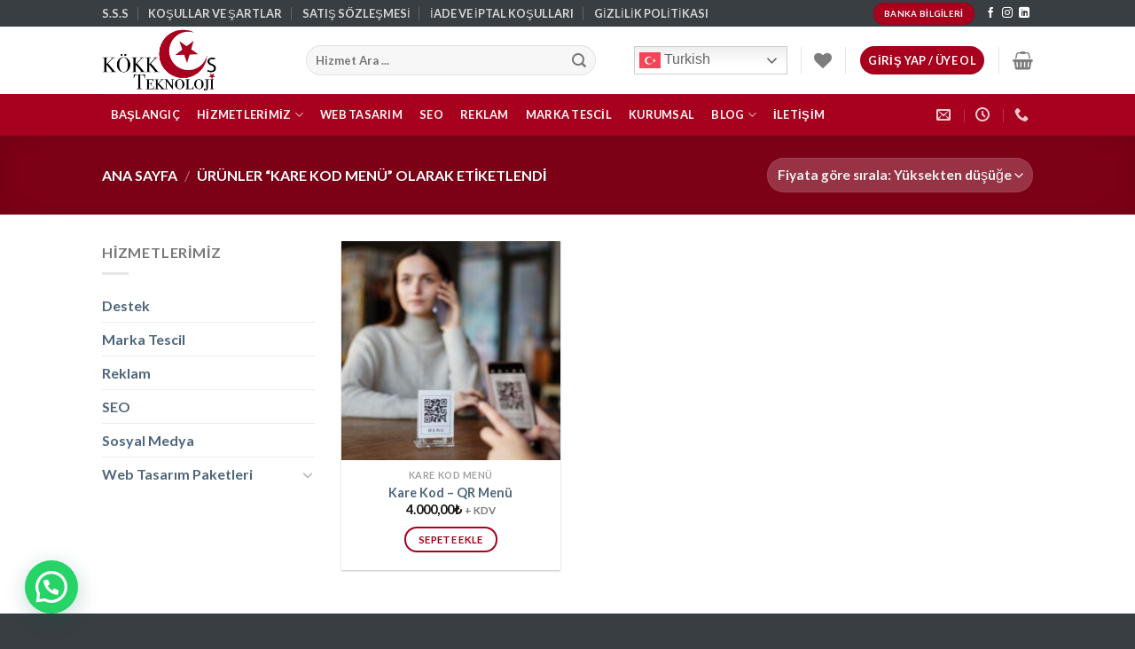

--- FILE ---
content_type: text/html; charset=UTF-8
request_url: https://www.kokkus.com.tr/urun-etiketi/kare-kod-menu/
body_size: 69842
content:
<!DOCTYPE html>
<html dir="ltr" lang="tr" prefix="og: https://ogp.me/ns#" class="loading-site no-js">
<head>
	<meta charset="UTF-8" />
	<link rel="profile" href="http://gmpg.org/xfn/11" />
	<link rel="pingback" href="https://www.kokkus.com.tr/xmlrpc.php" />

					<script>document.documentElement.className = document.documentElement.className + ' yes-js js_active js'</script>
			<script>(function(html){html.className = html.className.replace(/\bno-js\b/,'js')})(document.documentElement);</script>
<style id="jetpack-boost-critical-css">@media all{body:after{content:url(https://www.kokkus.com.tr/wp-content/plugins/instagram-feed/img/sbi-sprite.png);display:none}}@media all{.wishlist-icon{position:relative}.wishlist-popup{opacity:0;max-height:0;position:absolute;overflow:hidden;padding:5px;margin-top:-10px;border-radius:5px;line-height:1.3;text-align:center;font-size:.9em;top:100%;background-color:rgba(0,0,0,.8);right:0;color:#fff}.wishlist-popup:after{bottom:100%;right:10px;border:solid transparent;content:" ";height:0;width:0;position:absolute;border-color:rgba(136,183,213,0);border-bottom-color:rgba(0,0,0,.8);border-width:10px;margin-left:-10px}}@media all{html{-ms-text-size-adjust:100%;-webkit-text-size-adjust:100%;font-family:sans-serif}body{margin:0}aside,header,main,nav{display:block}a{background-color:transparent}strong{font-weight:inherit;font-weight:bolder}small{display:inline-block;font-size:80%}img{border-style:none}svg:not(:root){overflow:hidden}button,input,select{font:inherit}button,input,select{overflow:visible}button,select{text-transform:none}[type=submit],button{-webkit-appearance:button}[type=checkbox]{box-sizing:border-box;padding:0}[type=search]{-webkit-appearance:textfield}[type=search]::-webkit-search-cancel-button{-webkit-appearance:none}*,html{box-sizing:border-box}html{background-attachment:fixed}body{-webkit-font-smoothing:antialiased;-moz-osx-font-smoothing:grayscale;color:#777}img{display:inline-block;height:auto;max-width:100%;vertical-align:middle}a,button,input{touch-action:manipulation}iframe{max-width:100%}.col{margin:0;padding:0 15px 30px;position:relative;width:100%}.col-inner{background-position:50% 50%;background-repeat:no-repeat;background-size:cover;flex:1 0 auto;margin-left:auto;margin-right:auto;position:relative;width:100%}@media screen and (min-width:850px){.col:first-child .col-inner{margin-left:auto;margin-right:0}.col+.col .col-inner{margin-left:0;margin-right:auto}}@media screen and (max-width:849px){.col{padding-bottom:30px}}@media screen and (min-width:850px){.row-divided>.col+.col:not(.large-12){border-left:1px solid #ececec}}.small-columns-2>.col{flex-basis:50%;max-width:50%}@media screen and (min-width:550px){.medium-columns-3>.col{flex-basis:33.3333333333%;max-width:33.3333333333%}}@media screen and (min-width:850px){.large-3{flex-basis:25%;max-width:25%}.large-6{flex-basis:50%;max-width:50%}.large-9{flex-basis:75%;max-width:75%}.large-columns-3>.col{flex-basis:33.3333333333%;max-width:33.3333333333%}}.has-shadow>.col>.col-inner{background-color:#fff}.container,.row,body{margin-left:auto;margin-right:auto;width:100%}.container{padding-left:15px;padding-right:15px}.container,.row{max-width:1080px}.row.row-small{max-width:1065px}.row.row-large{max-width:1110px}.flex-row{align-items:center;display:flex;flex-flow:row nowrap;justify-content:space-between;width:100%}.header .flex-row{height:100%}.flex-col{max-height:100%}.flex-grow{-ms-flex-negative:1;-ms-flex-preferred-size:auto!important;flex:1}.flex-center{margin:0 auto}.flex-left{margin-right:auto}.flex-right{margin-left:auto}@media (max-width:849px){.medium-flex-wrap{flex-flow:column wrap}.medium-flex-wrap .flex-col{flex-grow:0;padding-bottom:5px;padding-top:5px;width:100%}}@media (min-width:850px){.col2-set{display:flex}.col2-set>div+div{padding-left:30px}}@media (-ms-high-contrast:none){.nav>li>a>i{top:-1px}}.row{display:flex;flex-flow:row wrap;width:100%}.lightbox-content .row:not(.row-collapse),.row .row:not(.row-collapse){margin-left:-15px;margin-right:-15px;padding-left:0;padding-right:0;width:auto}.row .row-small:not(.row-collapse){margin-bottom:0;margin-left:-10px;margin-right:-10px}.row-small>.col{margin-bottom:0;padding:0 9.8px 19.6px}@media screen and (min-width:850px){.row-large{padding-left:0;padding-right:0}.row-large>.col{margin-bottom:0;padding:0 30px 30px}}.nav-dropdown{background-color:#fff;color:#777;display:table;left:-99999px;margin:0;max-height:0;min-width:260px;opacity:0;padding:20px 0;position:absolute;text-align:left;visibility:hidden;z-index:9}.nav-dropdown:after{clear:both;content:"";display:block;height:0;visibility:hidden}.nav-dropdown li{display:block;margin:0;vertical-align:top}.nav-dropdown>li.html{min-width:260px}.nav-dropdown>li>a{display:block;line-height:1.3;padding:10px 20px;width:auto}.nav-dropdown>li:last-child:not(.nav-dropdown-col)>a{border-bottom:0!important}.nav-dropdown.nav-dropdown-simple li.html{padding:0 20px 10px}.nav-dropdown-has-shadow .nav-dropdown{box-shadow:1px 1px 15px rgba(0,0,0,.15)}.nav-dropdown-has-border .nav-dropdown{border:2px solid #ddd}.nav p{margin:0;padding-bottom:0}.nav,.nav ul:not(.nav-dropdown){margin:0;padding:0}.nav{align-items:center;display:inline-block;display:flex;flex-flow:row wrap;width:100%}.nav,.nav>li{position:relative}.nav>li{list-style:none;margin:0 7px;padding:0}.nav>li,.nav>li>a{display:inline-block}.nav>li>a{align-items:center;display:inline-flex;flex-wrap:wrap;padding:10px 0}.nav-small .nav>li>a,.nav.nav-small>li>a{font-weight:400;padding-bottom:5px;padding-top:5px;vertical-align:top}.nav-small.nav>li.html{font-size:.75em}.nav-center{justify-content:center}.nav-left{justify-content:flex-start}.nav-right{justify-content:flex-end}@media (max-width:849px){.medium-nav-center{justify-content:center}}.nav-dropdown>li>a,.nav>li>a{color:hsla(0,0%,40%,.85)}.nav-dropdown>li>a{display:block}.nav>li.active>a{color:hsla(0,0%,7%,.85)}.nav li:first-child{margin-left:0!important}.nav li:last-child{margin-right:0!important}.nav-uppercase>li>a{font-weight:bolder;letter-spacing:.02em;text-transform:uppercase}@media (min-width:850px){.nav-divided>li{margin:0 .7em}.nav-divided>li+li>a:after{border-left:1px solid rgba(0,0,0,.1);content:"";height:15px;left:-1em;margin-top:-7px;position:absolute;top:50%;width:1px}}li.html form,li.html input{margin:0}.nav-box>li.active>a{background-color:#446084;color:#fff;opacity:1}.nav-box>li{margin:0}.nav-box>li>a{line-height:2.5em;padding:0 .75em}.nav.nav-vertical{flex-flow:column}.nav.nav-vertical li{list-style:none;margin:0;width:100%}.nav-vertical li li{font-size:1em;padding-left:.5em}.nav-vertical>li{align-items:center;display:flex;flex-flow:row wrap}.nav-vertical>li ul{width:100%}.nav-vertical>li>a,.nav-vertical>li>ul>li a{align-items:center;display:flex;flex-grow:1;width:auto}.nav-vertical>li.html{padding-bottom:1em;padding-top:1em}.nav-vertical>li>ul li a{color:#666}.nav-vertical>li>ul{margin:0 0 2em;padding-left:1em}.nav .children{left:-99999px;opacity:0;position:fixed;transform:translateX(-10px)}@media (prefers-reduced-motion){.nav .children{opacity:1;transform:none}}.nav-sidebar.nav-vertical>li+li{border-top:1px solid #ececec}.nav-vertical>li+li{border-top:1px solid #ececec}.nav-vertical .social-icons{display:block;width:100%}.badge-container{margin:30px 0 0}.box{margin:0 auto;position:relative;width:100%}.box a{display:inline-block}.box-image>div>a{display:block}.box-text{font-size:.9em;padding-bottom:1.4em;padding-top:.7em;position:relative;width:100%}.has-shadow .box-text{padding-left:1.2em;padding-right:1.2em}@media (max-width:549px){.box-text{font-size:85%}}.box-image{height:auto;margin:0 auto;overflow:hidden;position:relative}.box-text.text-center{padding-left:10px;padding-right:10px}.box-image img{margin:0 auto;max-width:100%;width:100%}.button,button{background-color:transparent;border:1px solid transparent;border-radius:0;box-sizing:border-box;color:currentColor;display:inline-block;font-size:.97em;font-weight:bolder;letter-spacing:.03em;line-height:2.4em;margin-right:1em;margin-top:0;max-width:100%;min-height:2.5em;padding:0 1.2em;position:relative;text-align:center;text-decoration:none;text-rendering:optimizeLegibility;text-shadow:none;text-transform:uppercase;vertical-align:middle}.button span{display:inline-block;line-height:1.6}.button.is-outline{line-height:2.19em}.button{background-color:#446084;background-color:var(--primary-color);border-color:rgba(0,0,0,.05);color:#fff}.button.is-outline{background-color:transparent;border:2px solid}.is-outline{color:silver}.primary{background-color:#446084}.primary.is-outline{color:#446084}.secondary{background-color:#d26e4b}.text-center .button:first-of-type{margin-left:0!important}.text-center .button:last-of-type{margin-right:0!important}.header-button{display:inline-block}.header-button .button{margin:0}.flex-col .button,.flex-col button,.flex-col input{margin-bottom:0}.is-divider{background-color:rgba(0,0,0,.1);display:block;height:3px;margin:1em 0;max-width:30px;width:100%}.widget .is-divider{margin-top:.66em}form{margin-bottom:0}input[type=email],input[type=password],input[type=search],input[type=text],select{background-color:#fff;border:1px solid #ddd;border-radius:0;box-shadow:inset 0 1px 2px rgba(0,0,0,.1);box-sizing:border-box;color:#333;font-size:.97em;height:2.507em;max-width:100%;padding:0 .75em;vertical-align:middle;width:100%}@media (max-width:849px){input[type=email],input[type=password],input[type=search],input[type=text],select{font-size:1rem}}input[type=email],input[type=search],input[type=text]{-webkit-appearance:none;-moz-appearance:none;appearance:none}label{display:block;font-size:.9em;font-weight:700;margin-bottom:.4em}input[type=checkbox]{display:inline;font-size:16px;margin-right:10px}select{-webkit-appearance:none;-moz-appearance:none;background-color:#fff;background-image:url(data:image/svg+xml;charset=utf8,\ %3Csvg\ xmlns=\'http://www.w3.org/2000/svg\'\ width=\'24\'\ height=\'24\'\ viewBox=\'0\ 0\ 24\ 24\'\ fill=\'none\'\ stroke=\'%23333\'\ stroke-width=\'2\'\ stroke-linecap=\'round\'\ stroke-linejoin=\'round\'\ class=\'feather\ feather-chevron-down\'%3E%3Cpolyline\ points=\'6\ 9\ 12\ 15\ 18\ 9\'%3E%3C/polyline%3E%3C/svg%3E);background-position:right .45em top 50%;background-repeat:no-repeat;background-size:auto 16px;border-radius:0;box-shadow:inset 0-1.4em 1em 0 rgba(0,0,0,.02);display:block;padding-right:1.4em}.form-flat input:not([type=submit]),.form-flat select{background-color:rgba(0,0,0,.03);border-color:rgba(0,0,0,.09);border-radius:99px;box-shadow:none;color:currentColor!important}.form-flat button,.form-flat input{border-radius:99px}.form-flat .flex-row .flex-col{padding-right:4px}.dark .form-flat input:not([type=submit]),.dark .form-flat select{background-color:hsla(0,0%,100%,.2)!important;border-color:hsla(0,0%,100%,.09);color:#fff}.dark .form-flat select option{color:#333}.dark .form-flat select{background-image:url(data:image/svg+xml;charset=utf8,\ %3Csvg\ xmlns=\'http://www.w3.org/2000/svg\'\ width=\'24\'\ height=\'24\'\ viewBox=\'0\ 0\ 24\ 24\'\ fill=\'none\'\ stroke=\'%23fff\'\ stroke-width=\'2\'\ stroke-linecap=\'round\'\ stroke-linejoin=\'round\'\ class=\'feather\ feather-chevron-down\'%3E%3Cpolyline\ points=\'6\ 9\ 12\ 15\ 18\ 9\'%3E%3C/polyline%3E%3C/svg%3E)}.dark .form-flat input::-webkit-input-placeholder{color:#fff}.form-flat .button.icon{background-color:transparent!important;border-color:transparent!important;box-shadow:none;color:currentColor!important}i[class*=" icon-"],i[class^=icon-]{speak:none!important;display:inline-block;font-display:block;font-family:fl-icons!important;font-style:normal!important;font-variant:normal!important;font-weight:400!important;line-height:1.2;margin:0;padding:0;position:relative;text-transform:none!important}.button i,button i{top:-1.5px;vertical-align:middle}a.icon:not(.button){font-family:sans-serif;font-size:1.2em;margin-left:.25em;margin-right:.25em}.header a.icon:not(.button){margin-left:.3em;margin-right:.3em}.header .nav-small a.icon:not(.button){font-size:1em}.button.icon{display:inline-block;margin-left:.12em;margin-right:.12em;min-width:2.5em;padding-left:.6em;padding-right:.6em}.button.icon i{font-size:1.2em}.button.icon.is-small{border-width:1px}.button.icon.is-small i{top:-1px}.button.icon.circle{padding-left:0;padding-right:0}.button.icon.circle>span{margin:0 8px}.button.icon.circle>i{margin:0 8px}.button.icon.circle>i:only-child{margin:0}.nav>li>a>i{font-size:20px;vertical-align:middle}.nav>li>a>i+span{margin-left:5px}.nav>li>a>i.icon-menu{font-size:1.9em}.nav>li.has-icon>a>i{min-width:1em}.nav-vertical>li>a>i{font-size:16px;opacity:.6}.button:not(.icon)>i{margin-left:-.15em;margin-right:.4em}.has-dropdown .icon-angle-down{font-size:16px;margin-left:.2em;opacity:.6}[data-icon-label]{position:relative}[data-icon-label="0"]:after{display:none}[data-icon-label]:after{background-color:#d26e4b;border-radius:99px;box-shadow:1px 1px 3px 0 rgba(0,0,0,.3);color:#fff;content:attr(data-icon-label);font-family:Arial,Sans-serif!important;font-size:11px;font-style:normal;font-weight:bolder;height:17px;letter-spacing:-.5px;line-height:17px;min-width:17px;opacity:.9;padding-left:2px;padding-right:2px;position:absolute;right:-10px;text-align:center;top:-10px;z-index:1}img{opacity:1}.image-tools{padding:10px;position:absolute}.image-tools.bottom.left{padding-right:0;padding-top:0}.image-tools.top.right{padding-bottom:0;padding-left:0}@media only screen and (max-device-width:1024px){.image-tools{opacity:1!important;padding:5px}}.lightbox-content{background-color:#fff;box-shadow:3px 3px 20px 0 rgba(0,0,0,.15);margin:0 auto;max-width:875px;position:relative}.lightbox-content .lightbox-inner{padding:30px 20px}.mfp-hide{display:none!important}.loading-spin{position:relative}.loading-spin{border-bottom:3px solid rgba(0,0,0,.1)!important;border-left:3px solid #446084;border-radius:50%;border-right:3px solid rgba(0,0,0,.1)!important;border-top:3px solid rgba(0,0,0,.1)!important;content:"";font-size:10px;height:30px;margin:0 auto;opacity:.8;text-indent:-9999em;width:30px}.loading-spin{border-radius:50%;height:30px;width:30px}label{color:#222}a{color:#334862;text-decoration:none}a.plain{color:currentColor}.dark a{color:currentColor}ul{list-style:disc}ul{margin-top:0;padding:0}ul ul{margin:1.5em 0 1.5em 3em}li{margin-bottom:.6em}.col-inner ul li{margin-left:1.3em}.button,button,input,select{margin-bottom:1em}form,p,ul{margin-bottom:1.3em}form p{margin-bottom:.5em}body{line-height:1.6}h3,h4{color:#555;margin-bottom:.5em;margin-top:0;text-rendering:optimizeSpeed;width:100%}h3{font-size:1.25em}h4{font-size:1.125em}@media (max-width:549px){h3{font-size:1em}}p{margin-top:0}.uppercase,span.widget-title{letter-spacing:.05em;line-height:1.05;text-transform:uppercase}span.widget-title{font-size:1em;font-weight:600}.is-normal{font-weight:400}.uppercase{line-height:1.2;text-transform:uppercase}.is-small,.is-small.button{font-size:.8em}.is-smaller{font-size:.75em}.box-text a:not(.button){line-height:1.3;margin-bottom:.1em;margin-top:.1em}.box-text p{margin-bottom:.1em;margin-top:.1em}.box-text .button{margin-top:1em}.nav>li>a{font-size:.8em}.nav>li.html{font-size:.85em}.clear:after,.container:after,.row:after{clear:both;content:"";display:table}@media (max-width:549px){.hide-for-small{display:none!important}}@media (min-width:850px){.show-for-medium{display:none!important}}@media (max-width:849px){.hide-for-medium{display:none!important}.medium-text-center{float:none!important;text-align:center!important;width:100%!important}}.full-width{display:block;max-width:100%!important;padding-left:0!important;padding-right:0!important;width:100%!important}.mb-0{margin-bottom:0!important}.ml-0{margin-left:0!important}.pb-0{padding-bottom:0!important}.inner-padding{padding:30px}.text-left{text-align:left}.text-center{text-align:center}.text-center .is-divider,.text-center>div{margin-left:auto;margin-right:auto}.relative{position:relative!important}.absolute{position:absolute!important}.fixed{position:fixed!important;z-index:12}.top{top:0}.right{right:0}.left{left:0}.bottom,.fill{bottom:0}.fill{height:100%;left:0;margin:0!important;padding:0!important;position:absolute;right:0;top:0}.bg-fill{background-position:50% 50%;background-repeat:no-repeat!important;background-size:cover!important}.circle{border-radius:999px!important;-o-object-fit:cover;object-fit:cover}.z-1{z-index:21}.z-top{z-index:9995}.z-top-3{z-index:9997}.inline-block{display:inline-block}.no-text-overflow{overflow:hidden;text-overflow:ellipsis;white-space:nowrap}.op-7{opacity:.7}.no-scrollbar{-ms-overflow-style:-ms-autohiding-scrollbar;scrollbar-width:none}.no-scrollbar::-webkit-scrollbar{height:0!important;width:0!important}.screen-reader-text{clip:rect(1px,1px,1px,1px);height:1px;overflow:hidden;position:absolute!important;width:1px}@media screen and (max-width:549px){.x50{left:50%;transform:translateX(-50%)}.y50{top:50.3%;transform:translateY(-50%)}.y50.x50{transform:translate(-50%,-50%)}}@media screen and (min-width:550px) and (max-width:849px){.md-x50{left:50%;transform:translateX(-50%)!important}.md-y50{top:50%;transform:translateY(-50%)!important}.md-x50.md-y50{transform:translate(-50%,-50%)!important}}@media screen and (min-width:850px){.lg-x50{left:50%;transform:translateX(-50%)!important}.lg-y50{top:50%;transform:translateY(-50%)!important}.lg-x50.lg-y50{transform:translate(-50%,-50%)!important}}.has-shadow .box:not(.box-overlay):not(.box-shade){background-color:#fff}.row-box-shadow-1 .col-inner{box-shadow:0 1px 3px -2px rgba(0,0,0,.12),0 1px 2px rgba(0,0,0,.24)}.has-hover .image-color img{filter:grayscale(100%)}[data-parallax-container]{overflow:hidden}@media (prefers-reduced-motion:no-preference){[data-parallax]{will-change:transform!important}[data-parallax]:not(.parallax-active){opacity:0}}.hover-slide-in,.show-on-hover{filter:blur(0);opacity:0}.hover-slide-in{transform:translateY(100%) translateZ(0)}@media (prefers-reduced-motion){.hover-slide-in{transform:translateZ(0)}}.dark,.dark p{color:#f1f1f1}.nav-dark .nav>li>a{color:hsla(0,0%,100%,.8)}.nav-dark .nav>li.active>a{color:#fff}.nav-dark .nav-divided>li+li>a:after{border-color:hsla(0,0%,100%,.2)}.nav-dark .header-button,.nav-dark .nav>li.html{color:#fff}:root{--flatsome-scroll-padding-top:calc(var(--flatsome--header--sticky-height,0px) + var(--wp-admin--admin-bar--height,0px))}html{overflow-x:hidden;scroll-padding-top:var(--flatsome-scroll-padding-top)}#main,#wrapper{background-color:#fff;position:relative}.header,.header-wrapper{background-position:50%0;background-size:cover;position:relative;width:100%;z-index:1001}.header-bg-color{background-color:hsla(0,0%,100%,.9)}.header-bottom,.header-top{align-items:center;display:flex;flex-wrap:no-wrap}.header-bg-color,.header-bg-image{background-position:50%0}.header-top{background-color:#446084;min-height:20px;position:relative;z-index:11}.header-main{position:relative;z-index:10}.header-bottom{min-height:35px;position:relative;z-index:9}.top-divider{border-top:1px solid;margin-bottom:-1px;opacity:.1}.nav>li.header-divider{border-left:1px solid rgba(0,0,0,.1);height:30px;margin:0 7.5px;position:relative;vertical-align:middle}.widget{margin-bottom:1.5em}.widget ul{margin:0}.widget li{list-style:none}.widget>ul>li{list-style:none;margin:0;text-align:left}.widget>ul>li li{list-style:none}.widget>ul>li>a{display:inline-block;flex:1;padding:6px 0}.widget>ul>li:before{display:inline-block;font-family:fl-icons;margin-right:6px;opacity:.6}.widget>ul>li li>a{display:inline-block;font-size:.9em;padding:3px 0}.widget>ul>li+li{border-top:1px solid #ececec}.widget>ul>li ul{border-left:1px solid #ddd;display:none;margin:0 0 10px 3px;padding-left:15px;width:100%}.widget>ul>li ul li{border:0;margin:0}.breadcrumbs{color:#222;font-weight:700;letter-spacing:0;padding:0}.breadcrumbs .divider{font-weight:300;margin:0 .3em;opacity:.35;position:relative;top:0}.dark .breadcrumbs{color:#fff}.breadcrumbs a{color:hsla(0,0%,40%,.7);font-weight:400}.breadcrumbs a:first-of-type{margin-left:0}.dark .breadcrumbs a{color:#fff}html{background-color:#5b5b5b}.back-to-top{bottom:20px;margin:0;opacity:0;right:20px;transform:translateY(30%)}.logo{line-height:1;margin:0}.logo a{color:#446084;display:block;font-size:32px;font-weight:bolder;margin:0;text-decoration:none;text-transform:uppercase}.logo img{display:block;width:auto}.header-logo-dark{display:none!important}.logo-left .logo{margin-left:0;margin-right:30px}@media screen and (max-width:849px){.header-inner .nav{flex-wrap:nowrap}.medium-logo-center .flex-left{flex:1 1 0;order:1}.medium-logo-center .logo{margin:0 15px;order:2;text-align:center}.medium-logo-center .logo img{margin:0 auto}.medium-logo-center .flex-right{flex:1 1 0;order:3}}.page-title{position:relative}.page-title-bg{overflow:hidden}.title-overlay{background-color:rgba(0,0,0,.25)}.page-title-inner{min-height:60px;padding-top:20px;position:relative}.page-title-inner form,.page-title-inner p,.page-title-inner select{margin-bottom:0;margin-top:0}.normal-title{background-color:#f7f7f7;border-bottom:1px solid #ececec;border-top:1px solid #ececec}.normal-title .page-title-inner{padding-bottom:15px;padding-top:15px}.featured-title{background-color:#446084;text-shadow:1px 1px 1px rgba(0,0,0,.2)}.featured-title .page-title-inner{padding-bottom:20px}.featured-title .page-title-bg{box-shadow:inset 0 0 30px 0 rgba(0,0,0,.1)}.searchform-wrapper form{margin-bottom:0}.searchform{position:relative}.searchform .button.icon{margin:0}.searchform .button.icon i{font-size:1.2em}.searchform-wrapper{width:100%}.searchform-wrapper.form-flat .flex-col:last-of-type{margin-left:-2.9em}@media (max-width:849px){.searchform-wrapper{font-size:1rem}}.header .search-form .live-search-results{background-color:hsla(0,0%,100%,.95);box-shadow:0 0 10px 0 rgba(0,0,0,.1);color:#111;left:0;position:absolute;right:0;text-align:left;top:105%}.icon-user:before{content:""}.icon-phone:before{content:""}.icon-menu:before{content:""}.icon-equalizer:before{content:""}.icon-shopping-basket:before{content:""}.icon-google-plus:before{content:""}.icon-heart:before{content:""}.icon-angle-up:before{content:""}.icon-angle-down:before{content:""}.icon-envelop:before{content:""}.icon-facebook:before{content:""}.icon-instagram:before{content:""}.icon-search:before{content:""}.icon-linkedin:before{content:""}.icon-clock:before{content:""}.social-icons{color:#999;display:inline-block;font-size:.85em;vertical-align:middle}.html .social-icons{font-size:1em}.social-icons i{min-width:1em}.nav-dark .social-icons{color:#fff}.social-button{background-color:currentColor!important;border-color:currentColor!important}.social-button>i,.social-button>span{color:#fff!important}.button.facebook:not(.is-outline){color:#3a589d!important}.button.google-plus:not(.is-outline){color:#dd4e31!important}}@media all{.category-page-row{padding-top:30px}.price_slider_amount input{display:none}.woocommerce-result-count{display:inline-block;margin:0 1em 0 auto}.woocommerce-ordering,.woocommerce-ordering select{display:inline-block;margin:5px 0}.grid-tools{-webkit-backface-visibility:hidden;backface-visibility:hidden;display:flex;margin-bottom:-1px;padding:0!important;white-space:nowrap;width:100%}@media (max-width:849px){.category-filter-row{padding:10px 0}}.filter-button{display:inline-block;margin-top:.5em}.featured-title .woocommerce-result-count{display:none}.widget_product_categories>ul>li{align-items:center;display:flex;flex-flow:row wrap}.woocommerce-form-login .button{margin-bottom:0}.woocommerce-privacy-policy-text{font-size:85%}.form-row-wide{clear:both}.widget_price_filter form{margin:0}.widget_price_filter .price_slider{background:#f1f1f1;margin-bottom:1em}.widget_price_filter .price_label{padding-top:6px}.widget_price_filter span{font-weight:700}.widget_price_filter .price_slider_amount{font-size:.8751em;line-height:1;text-align:right}.widget_price_filter .price_slider_amount .button{background-color:#666;border-radius:99px;float:left;font-size:.85em}.my-account-header .button{margin-bottom:5px;margin-top:5px}.woocommerce-form-register .woocommerce-privacy-policy-text{margin-bottom:1.5em}.woocommerce-form input[type=password]{padding:0 2em 0 .75em}.price{line-height:1}.price-wrapper .price{display:block}span.amount{color:#111;font-weight:700;white-space:nowrap}ul.product_list_widget li{line-height:1.33;list-style:none;min-height:80px;overflow:hidden;padding:10px 0 5px 75px;position:relative;vertical-align:top}ul.product_list_widget li+li{border-top:1px solid #ececec}ul.product_list_widget li a:not(.remove){display:block;line-height:1.3;margin-bottom:5px;overflow:hidden;padding:0;text-overflow:ellipsis}ul.product_list_widget li img{height:60px;left:0;margin-bottom:5px;-o-object-fit:cover;object-fit:cover;-o-object-position:50% 50%;object-position:50% 50%;position:absolute;top:10px;width:60px}.woocommerce-mini-cart__empty-message{text-align:center}}@media all{.screen-reader-text{clip:rect(1px,1px,1px,1px);word-wrap:normal!important;border:0;clip-path:inset(50%);height:1px;margin:-1px;overflow:hidden;overflow-wrap:normal!important;padding:0;position:absolute!important;width:1px}}@media all{.yith-wcwl-add-to-wishlist{margin-top:10px}}@media all{:root{--joinchat-ico:url(data:image/svg+xml;charset=utf-8,%3Csvg\ xmlns=\'http://www.w3.org/2000/svg\'\ viewBox=\'0\ 0\ 24\ 24\'%3E%3Cpath\ fill=\'%23fff\'\ d=\'M3.516\ 3.516c4.686-4.686\ 12.284-4.686\ 16.97\ 0s4.686\ 12.283\ 0\ 16.97a12\ 12\ 0\ 0\ 1-13.754\ 2.299l-5.814.735a.392.392\ 0\ 0\ 1-.438-.44l.748-5.788A12\ 12\ 0\ 0\ 1\ 3.517\ 3.517zm3.61\ 17.043.3.158a9.85\ 9.85\ 0\ 0\ 0\ 11.534-1.758c3.843-3.843\ 3.843-10.074\ 0-13.918s-10.075-3.843-13.918\ 0a9.85\ 9.85\ 0\ 0\ 0-1.747\ 11.554l.16.303-.51\ 3.942a.196.196\ 0\ 0\ 0\ .219.22zm6.534-7.003-.933\ 1.164a9.84\ 9.84\ 0\ 0\ 1-3.497-3.495l1.166-.933a.79.79\ 0\ 0\ 0\ .23-.94L9.561\ 6.96a.79.79\ 0\ 0\ 0-.924-.445l-2.023.524a.797.797\ 0\ 0\ 0-.588.88\ 11.754\ 11.754\ 0\ 0\ 0\ 10.005\ 10.005.797.797\ 0\ 0\ 0\ .88-.587l.525-2.023a.79.79\ 0\ 0\ 0-.445-.923L14.6\ 13.327a.79.79\ 0\ 0\ 0-.94.23z\'/%3E%3C/svg%3E);--joinchat-font:-apple-system,blinkmacsystemfont,"Segoe UI",roboto,oxygen-sans,ubuntu,cantarell,"Helvetica Neue",sans-serif}.joinchat{--sep:20px;--bottom:var(--sep);--s:60px;--h:calc(var(--s)/2);--header:max(50px,var(--s)*1.166667);--vh:100vh;--ch:142;--cs:70%;--cl:49%;--bw:1;--text:hsl(0deg 0% clamp(0%,var(--bw)*1000%,100%)/clamp(70%,var(--bw)*1000%,100%));--hsl:var(--ch) var(--cs) var(--cl);--color:hsl(var(--hsl));--bg:hsl(var(--hsl)/4%);color:var(--text);display:none;position:fixed;z-index:9000;right:var(--sep);bottom:var(--bottom);font:normal normal normal 16px/1.625em var(--joinchat-font);letter-spacing:0;transform:scale3d(0,0,0);transform-origin:calc(var(--s)/-2) calc(var(--s)/-4);touch-action:manipulation;-webkit-font-smoothing:antialiased}.joinchat *,.joinchat :after,.joinchat :before{box-sizing:border-box}.joinchat--show{display:block;transform:scaleX(1)}.joinchat--left{right:auto;left:var(--sep)}@supports not (width:clamp(1px,1%,10px)){.joinchat{--text:hsl(0deg 0% calc(var(--bw)*1%)/90%)}}.joinchat__button{position:absolute;z-index:2;bottom:8px;right:8px;height:var(--s);width:var(--s);background:#25d366 var(--joinchat-ico) 50%/60%no-repeat;color:inherit;border-radius:50%;box-shadow:1px 6px 24px 0 rgba(7,94,84,.24)}.joinchat--left .joinchat__button{right:auto;left:8px}.joinchat__chatbox{content-visibility:hidden;display:flex;flex-direction:column;position:absolute;bottom:0;right:0;z-index:1;width:calc(100vw - var(--sep)*2);max-width:400px;max-height:calc(var(--vh) - var(--bottom) - var(--sep));border-radius:calc(var(--h) + 2px);background:#fff linear-gradient(180deg,var(--color),var(--color) var(--header),var(--bg) var(--header),var(--bg));box-shadow:0 2px 6px 0 rgba(0,0,0,.5);text-align:left;overflow:hidden;transform:scale3d(0,0,0);opacity:0}.joinchat--left .joinchat__chatbox{right:auto;left:0}.joinchat__header{display:flex;flex-flow:row;align-items:center;position:relative;flex-shrink:0;height:var(--header);padding:0 70px 0 26px;margin:0}.joinchat__header span{font-size:19px;font-weight:600;max-width:100%;white-space:nowrap;overflow:hidden;text-overflow:ellipsis;opacity:.8}.joinchat__close{--size:34px;position:absolute;top:calc(50% - var(--size)/ 2);right:24px;width:var(--size);height:var(--size);border-radius:50%;background:rgba(0,0,0,.4) url(data:image/svg+xml;charset=utf-8,%3Csvg\ xmlns=\'http://www.w3.org/2000/svg\'\ fill=\'%23fff\'\ viewBox=\'0\ 0\ 24\ 24\'%3E%3Cpath\ d=\'M24\ 2.4\ 21.6\ 0\ 12\ 9.6\ 2.4\ 0\ 0\ 2.4\ 9.6\ 12\ 0\ 21.6\ 2.4\ 24l9.6-9.6\ 9.6\ 9.6\ 2.4-2.4-9.6-9.6z\'/%3E%3C/svg%3E) 50%/12px no-repeat}.joinchat__scroll{overflow:hidden scroll;overscroll-behavior-y:contain;-webkit-overflow-scrolling:touch}.joinchat__scroll::-webkit-scrollbar{width:4px;background:rgb(0 0 0/0)}.joinchat__content{display:flex;flex-direction:column;width:calc(100% + 4px);padding:20px 0 8px}.joinchat__content:after{content:"";display:block;position:absolute;bottom:0;left:0;right:4px;height:calc(var(--s) + 20px);background:#fff linear-gradient(180deg,var(--bg),var(--bg));-webkit-mask-image:linear-gradient(rgb(0 0 0/0),rgb(0 0 0/60%) 25%,rgb(0 0 0/92%) 70%,rgb(0 0 0/100%) 95%,rgb(0 0 0/100%));mask-image:linear-gradient(rgb(0 0 0/0),rgb(0 0 0/60%) 25%,rgb(0 0 0/92%) 70%,rgb(0 0 0/100%) 95%,rgb(0 0 0/100%))}.joinchat__open{position:sticky;z-index:2;bottom:8px;align-self:flex-end;display:flex;flex-direction:row;min-width:var(--s);height:var(--s);margin:0 8px;background:var(--color);color:inherit;border-radius:var(--h);box-shadow:0 1px 2px 0 rgba(0,0,0,.3);overflow:hidden}.joinchat--left .joinchat__open{align-self:flex-start;flex-direction:row-reverse}.joinchat__open__icon{flex-shrink:0;width:var(--s);height:var(--s);max-width:var(--s);padding:calc(var(--s)*.18);margin:0;overflow:hidden}.joinchat__open__icon path{fill:none!important;stroke:var(--text)!important;stroke-linecap:round;stroke-width:33px}.joinchat__open__text{max-width:0;padding:0;border-radius:var(--s);font-weight:600;line-height:var(--s);white-space:nowrap;opacity:0;overflow:hidden;text-overflow:ellipsis}.joinchat__chat{--peak_l:path("M17 25V0C17 12.877 6.082 14.9 1.031 15.91c-1.559.31-1.179 2.272.004 2.272C9.609 18.182 17 18.088 17 25z");--peak:var(--peak_l);display:flex;flex-direction:column;align-items:flex-start;padding-bottom:10px}.joinchat__bubble{position:relative;min-width:60px;max-width:calc(100% - 52px);min-height:56px;padding:15px 20px;margin:0 26px 16px;border-radius:26px;background:#fff;color:#4a4a4a;word-break:break-word;filter:drop-shadow(0 1px 2px rgba(0,0,0,.3));transform-origin:0 50%}.joinchat__bubble:before{content:"";display:block;position:absolute;bottom:18px;left:-15px;width:17px;height:25px;background:inherit;clip-path:var(--peak)}@media (orientation:landscape) and (height</style><title>kare kod menü - KÖKKUŞ TEKNOLOJİ</title>

		<!-- All in One SEO 4.9.3 - aioseo.com -->
	<meta name="robots" content="max-image-preview:large" />
	<link rel="canonical" href="https://www.kokkus.com.tr/urun-etiketi/kare-kod-menu/" />
	<meta name="generator" content="All in One SEO (AIOSEO) 4.9.3" />
		<script type="application/ld+json" class="aioseo-schema">
			{"@context":"https:\/\/schema.org","@graph":[{"@type":"BreadcrumbList","@id":"https:\/\/www.kokkus.com.tr\/urun-etiketi\/kare-kod-menu\/#breadcrumblist","itemListElement":[{"@type":"ListItem","@id":"https:\/\/www.kokkus.com.tr#listItem","position":1,"name":"Ev","item":"https:\/\/www.kokkus.com.tr","nextItem":{"@type":"ListItem","@id":"https:\/\/www.kokkus.com.tr\/hizmetlerimiz\/#listItem","name":"Hizmetlerimiz"}},{"@type":"ListItem","@id":"https:\/\/www.kokkus.com.tr\/hizmetlerimiz\/#listItem","position":2,"name":"Hizmetlerimiz","item":"https:\/\/www.kokkus.com.tr\/hizmetlerimiz\/","nextItem":{"@type":"ListItem","@id":"https:\/\/www.kokkus.com.tr\/urun-etiketi\/kare-kod-menu\/#listItem","name":"kare kod men\u00fc"},"previousItem":{"@type":"ListItem","@id":"https:\/\/www.kokkus.com.tr#listItem","name":"Ev"}},{"@type":"ListItem","@id":"https:\/\/www.kokkus.com.tr\/urun-etiketi\/kare-kod-menu\/#listItem","position":3,"name":"kare kod men\u00fc","previousItem":{"@type":"ListItem","@id":"https:\/\/www.kokkus.com.tr\/hizmetlerimiz\/#listItem","name":"Hizmetlerimiz"}}]},{"@type":"CollectionPage","@id":"https:\/\/www.kokkus.com.tr\/urun-etiketi\/kare-kod-menu\/#collectionpage","url":"https:\/\/www.kokkus.com.tr\/urun-etiketi\/kare-kod-menu\/","name":"kare kod men\u00fc - K\u00d6KKU\u015e TEKNOLOJ\u0130","inLanguage":"tr-TR","isPartOf":{"@id":"https:\/\/www.kokkus.com.tr\/#website"},"breadcrumb":{"@id":"https:\/\/www.kokkus.com.tr\/urun-etiketi\/kare-kod-menu\/#breadcrumblist"}},{"@type":"Organization","@id":"https:\/\/www.kokkus.com.tr\/#organization","name":"K\u00d6KKU\u015e TEKNOLOJ\u0130","description":"Sunulan\u0131 de\u011fil, istedi\u011finizi al\u0131n!","url":"https:\/\/www.kokkus.com.tr\/","telephone":"+905441151600","logo":{"@type":"ImageObject","url":"https:\/\/www.kokkus.com.tr\/wp-content\/uploads\/2023\/03\/seo-logo-kokkus.png","@id":"https:\/\/www.kokkus.com.tr\/urun-etiketi\/kare-kod-menu\/#organizationLogo","width":112,"height":112},"image":{"@id":"https:\/\/www.kokkus.com.tr\/urun-etiketi\/kare-kod-menu\/#organizationLogo"},"sameAs":["https:\/\/www.facebook.com\/kokkusteknoloji","https:\/\/www.instagram.com\/kokkusteknoloji\/","https:\/\/www.linkedin.com\/company\/kokkus-teknoloji\/"]},{"@type":"WebSite","@id":"https:\/\/www.kokkus.com.tr\/#website","url":"https:\/\/www.kokkus.com.tr\/","name":"K\u00d6KKU\u015e TEKNOLOJ\u0130","alternateName":"Bursa Web Tasar\u0131m","description":"Sunulan\u0131 de\u011fil, istedi\u011finizi al\u0131n!","inLanguage":"tr-TR","publisher":{"@id":"https:\/\/www.kokkus.com.tr\/#organization"}}]}
		</script>
		<!-- All in One SEO -->

<meta name="viewport" content="width=device-width, initial-scale=1" /><script>window._wca = window._wca || [];</script>
<!-- Google tag (gtag.js) consent mode dataLayer added by Site Kit -->
<script type="text/javascript" id="google_gtagjs-js-consent-mode-data-layer">
/* <![CDATA[ */
window.dataLayer = window.dataLayer || [];function gtag(){dataLayer.push(arguments);}
gtag('consent', 'default', {"ad_personalization":"denied","ad_storage":"denied","ad_user_data":"denied","analytics_storage":"denied","functionality_storage":"denied","security_storage":"denied","personalization_storage":"denied","region":["AT","BE","BG","CH","CY","CZ","DE","DK","EE","ES","FI","FR","GB","GR","HR","HU","IE","IS","IT","LI","LT","LU","LV","MT","NL","NO","PL","PT","RO","SE","SI","SK"],"wait_for_update":500});
window._googlesitekitConsentCategoryMap = {"statistics":["analytics_storage"],"marketing":["ad_storage","ad_user_data","ad_personalization"],"functional":["functionality_storage","security_storage"],"preferences":["personalization_storage"]};
window._googlesitekitConsents = {"ad_personalization":"denied","ad_storage":"denied","ad_user_data":"denied","analytics_storage":"denied","functionality_storage":"denied","security_storage":"denied","personalization_storage":"denied","region":["AT","BE","BG","CH","CY","CZ","DE","DK","EE","ES","FI","FR","GB","GR","HR","HU","IE","IS","IT","LI","LT","LU","LV","MT","NL","NO","PL","PT","RO","SE","SI","SK"],"wait_for_update":500};
/* ]]> */
</script>
<!-- End Google tag (gtag.js) consent mode dataLayer added by Site Kit -->
<link rel='dns-prefetch' href='//stats.wp.com' />
<link rel='dns-prefetch' href='//www.googletagmanager.com' />
<link rel='dns-prefetch' href='//cdn.jsdelivr.net' />
<link rel='prefetch' href='https://www.kokkus.com.tr/wp-content/themes/flatsome/assets/js/flatsome.js?ver=89ac940c4841291ea8d6' />
<link rel='prefetch' href='https://www.kokkus.com.tr/wp-content/themes/flatsome/assets/js/chunk.slider.js?ver=3.17.6' />
<link rel='prefetch' href='https://www.kokkus.com.tr/wp-content/themes/flatsome/assets/js/chunk.popups.js?ver=3.17.6' />
<link rel='prefetch' href='https://www.kokkus.com.tr/wp-content/themes/flatsome/assets/js/chunk.tooltips.js?ver=3.17.6' />
<link rel='prefetch' href='https://www.kokkus.com.tr/wp-content/themes/flatsome/assets/js/woocommerce.js?ver=1a392523165907adee6a' />
<link rel="alternate" type="application/rss+xml" title="KÖKKUŞ TEKNOLOJİ &raquo; akışı" href="https://www.kokkus.com.tr/feed/" />
<link rel="alternate" type="application/rss+xml" title="KÖKKUŞ TEKNOLOJİ &raquo; yorum akışı" href="https://www.kokkus.com.tr/comments/feed/" />
<link rel="alternate" type="application/rss+xml" title="KÖKKUŞ TEKNOLOJİ &raquo; kare kod menü Etiket akışı" href="https://www.kokkus.com.tr/urun-etiketi/kare-kod-menu/feed/" />
<style id='wp-img-auto-sizes-contain-inline-css' type='text/css'>
img:is([sizes=auto i],[sizes^="auto," i]){contain-intrinsic-size:3000px 1500px}
/*# sourceURL=wp-img-auto-sizes-contain-inline-css */
</style>
<noscript>
</noscript><link data-media="all" onload="this.media=this.dataset.media; delete this.dataset.media; this.removeAttribute( &apos;onload&apos; );" rel='stylesheet' id='litespeed-cache-dummy-css' href='https://www.kokkus.com.tr/wp-content/plugins/litespeed-cache/assets/css/litespeed-dummy.css?ver=6.9' type='text/css' media="not all" />
<noscript><link rel='stylesheet' id='sbi_styles-css' href='https://www.kokkus.com.tr/wp-content/plugins/instagram-feed/css/sbi-styles.min.css?ver=6.10.0' type='text/css' media='all' />
</noscript><link data-media="all" onload="this.media=this.dataset.media; delete this.dataset.media; this.removeAttribute( &apos;onload&apos; );" rel='stylesheet' id='sbi_styles-css' href='https://www.kokkus.com.tr/wp-content/plugins/instagram-feed/css/sbi-styles.min.css?ver=6.10.0' type='text/css' media="not all" />
<style id='wp-emoji-styles-inline-css' type='text/css'>

	img.wp-smiley, img.emoji {
		display: inline !important;
		border: none !important;
		box-shadow: none !important;
		height: 1em !important;
		width: 1em !important;
		margin: 0 0.07em !important;
		vertical-align: -0.1em !important;
		background: none !important;
		padding: 0 !important;
	}
/*# sourceURL=wp-emoji-styles-inline-css */
</style>
<style id='wp-block-library-inline-css' type='text/css'>
:root{--wp-block-synced-color:#7a00df;--wp-block-synced-color--rgb:122,0,223;--wp-bound-block-color:var(--wp-block-synced-color);--wp-editor-canvas-background:#ddd;--wp-admin-theme-color:#007cba;--wp-admin-theme-color--rgb:0,124,186;--wp-admin-theme-color-darker-10:#006ba1;--wp-admin-theme-color-darker-10--rgb:0,107,160.5;--wp-admin-theme-color-darker-20:#005a87;--wp-admin-theme-color-darker-20--rgb:0,90,135;--wp-admin-border-width-focus:2px}@media (min-resolution:192dpi){:root{--wp-admin-border-width-focus:1.5px}}.wp-element-button{cursor:pointer}:root .has-very-light-gray-background-color{background-color:#eee}:root .has-very-dark-gray-background-color{background-color:#313131}:root .has-very-light-gray-color{color:#eee}:root .has-very-dark-gray-color{color:#313131}:root .has-vivid-green-cyan-to-vivid-cyan-blue-gradient-background{background:linear-gradient(135deg,#00d084,#0693e3)}:root .has-purple-crush-gradient-background{background:linear-gradient(135deg,#34e2e4,#4721fb 50%,#ab1dfe)}:root .has-hazy-dawn-gradient-background{background:linear-gradient(135deg,#faaca8,#dad0ec)}:root .has-subdued-olive-gradient-background{background:linear-gradient(135deg,#fafae1,#67a671)}:root .has-atomic-cream-gradient-background{background:linear-gradient(135deg,#fdd79a,#004a59)}:root .has-nightshade-gradient-background{background:linear-gradient(135deg,#330968,#31cdcf)}:root .has-midnight-gradient-background{background:linear-gradient(135deg,#020381,#2874fc)}:root{--wp--preset--font-size--normal:16px;--wp--preset--font-size--huge:42px}.has-regular-font-size{font-size:1em}.has-larger-font-size{font-size:2.625em}.has-normal-font-size{font-size:var(--wp--preset--font-size--normal)}.has-huge-font-size{font-size:var(--wp--preset--font-size--huge)}.has-text-align-center{text-align:center}.has-text-align-left{text-align:left}.has-text-align-right{text-align:right}.has-fit-text{white-space:nowrap!important}#end-resizable-editor-section{display:none}.aligncenter{clear:both}.items-justified-left{justify-content:flex-start}.items-justified-center{justify-content:center}.items-justified-right{justify-content:flex-end}.items-justified-space-between{justify-content:space-between}.screen-reader-text{border:0;clip-path:inset(50%);height:1px;margin:-1px;overflow:hidden;padding:0;position:absolute;width:1px;word-wrap:normal!important}.screen-reader-text:focus{background-color:#ddd;clip-path:none;color:#444;display:block;font-size:1em;height:auto;left:5px;line-height:normal;padding:15px 23px 14px;text-decoration:none;top:5px;width:auto;z-index:100000}html :where(.has-border-color){border-style:solid}html :where([style*=border-top-color]){border-top-style:solid}html :where([style*=border-right-color]){border-right-style:solid}html :where([style*=border-bottom-color]){border-bottom-style:solid}html :where([style*=border-left-color]){border-left-style:solid}html :where([style*=border-width]){border-style:solid}html :where([style*=border-top-width]){border-top-style:solid}html :where([style*=border-right-width]){border-right-style:solid}html :where([style*=border-bottom-width]){border-bottom-style:solid}html :where([style*=border-left-width]){border-left-style:solid}html :where(img[class*=wp-image-]){height:auto;max-width:100%}:where(figure){margin:0 0 1em}html :where(.is-position-sticky){--wp-admin--admin-bar--position-offset:var(--wp-admin--admin-bar--height,0px)}@media screen and (max-width:600px){html :where(.is-position-sticky){--wp-admin--admin-bar--position-offset:0px}}

/*# sourceURL=wp-block-library-inline-css */
</style><noscript><link rel='stylesheet' id='wc-blocks-style-css' href='https://www.kokkus.com.tr/wp-content/plugins/woocommerce/assets/client/blocks/wc-blocks.css?ver=wc-10.4.3' type='text/css' media='all' />
</noscript><link data-media="all" onload="this.media=this.dataset.media; delete this.dataset.media; this.removeAttribute( &apos;onload&apos; );" rel='stylesheet' id='wc-blocks-style-css' href='https://www.kokkus.com.tr/wp-content/plugins/woocommerce/assets/client/blocks/wc-blocks.css?ver=wc-10.4.3' type='text/css' media="not all" />
<noscript><link rel='stylesheet' id='jquery-selectBox-css' href='https://www.kokkus.com.tr/wp-content/plugins/yith-woocommerce-wishlist/assets/css/jquery.selectBox.css?ver=1.2.0' type='text/css' media='all' />
</noscript><link data-media="all" onload="this.media=this.dataset.media; delete this.dataset.media; this.removeAttribute( &apos;onload&apos; );" rel='stylesheet' id='jquery-selectBox-css' href='https://www.kokkus.com.tr/wp-content/plugins/yith-woocommerce-wishlist/assets/css/jquery.selectBox.css?ver=1.2.0' type='text/css' media="not all" />
<noscript><link rel='stylesheet' id='woocommerce_prettyPhoto_css-css' href='//www.kokkus.com.tr/wp-content/plugins/woocommerce/assets/css/prettyPhoto.css?ver=3.1.6' type='text/css' media='all' />
</noscript><link data-media="all" onload="this.media=this.dataset.media; delete this.dataset.media; this.removeAttribute( &apos;onload&apos; );" rel='stylesheet' id='woocommerce_prettyPhoto_css-css' href='//www.kokkus.com.tr/wp-content/plugins/woocommerce/assets/css/prettyPhoto.css?ver=3.1.6' type='text/css' media="not all" />
<noscript><link rel='stylesheet' id='yith-wcwl-main-css' href='https://www.kokkus.com.tr/wp-content/plugins/yith-woocommerce-wishlist/assets/css/style.css?ver=4.11.0' type='text/css' media='all' />
</noscript><link data-media="all" onload="this.media=this.dataset.media; delete this.dataset.media; this.removeAttribute( &apos;onload&apos; );" rel='stylesheet' id='yith-wcwl-main-css' href='https://www.kokkus.com.tr/wp-content/plugins/yith-woocommerce-wishlist/assets/css/style.css?ver=4.11.0' type='text/css' media="not all" />
<style id='yith-wcwl-main-inline-css' type='text/css'>
 :root { --color-add-to-wishlist-background: #333333; --color-add-to-wishlist-text: #FFFFFF; --color-add-to-wishlist-border: #333333; --color-add-to-wishlist-background-hover: #333333; --color-add-to-wishlist-text-hover: #FFFFFF; --color-add-to-wishlist-border-hover: #333333; --rounded-corners-radius: 16px; --color-add-to-cart-background: #333333; --color-add-to-cart-text: #FFFFFF; --color-add-to-cart-border: #333333; --color-add-to-cart-background-hover: #4F4F4F; --color-add-to-cart-text-hover: #FFFFFF; --color-add-to-cart-border-hover: #4F4F4F; --add-to-cart-rounded-corners-radius: 16px; --color-button-style-1-background: #333333; --color-button-style-1-text: #FFFFFF; --color-button-style-1-border: #333333; --color-button-style-1-background-hover: #4F4F4F; --color-button-style-1-text-hover: #FFFFFF; --color-button-style-1-border-hover: #4F4F4F; --color-button-style-2-background: #333333; --color-button-style-2-text: #FFFFFF; --color-button-style-2-border: #333333; --color-button-style-2-background-hover: #4F4F4F; --color-button-style-2-text-hover: #FFFFFF; --color-button-style-2-border-hover: #4F4F4F; --color-wishlist-table-background: #FFFFFF; --color-wishlist-table-text: #6d6c6c; --color-wishlist-table-border: #FFFFFF; --color-headers-background: #F4F4F4; --color-share-button-color: #FFFFFF; --color-share-button-color-hover: #FFFFFF; --color-fb-button-background: #39599E; --color-fb-button-background-hover: #595A5A; --color-tw-button-background: #45AFE2; --color-tw-button-background-hover: #595A5A; --color-pr-button-background: #AB2E31; --color-pr-button-background-hover: #595A5A; --color-em-button-background: #FBB102; --color-em-button-background-hover: #595A5A; --color-wa-button-background: #00A901; --color-wa-button-background-hover: #595A5A; --feedback-duration: 3s } 
/*# sourceURL=yith-wcwl-main-inline-css */
</style>
<style id='global-styles-inline-css' type='text/css'>
:root{--wp--preset--aspect-ratio--square: 1;--wp--preset--aspect-ratio--4-3: 4/3;--wp--preset--aspect-ratio--3-4: 3/4;--wp--preset--aspect-ratio--3-2: 3/2;--wp--preset--aspect-ratio--2-3: 2/3;--wp--preset--aspect-ratio--16-9: 16/9;--wp--preset--aspect-ratio--9-16: 9/16;--wp--preset--color--black: #000000;--wp--preset--color--cyan-bluish-gray: #abb8c3;--wp--preset--color--white: #ffffff;--wp--preset--color--pale-pink: #f78da7;--wp--preset--color--vivid-red: #cf2e2e;--wp--preset--color--luminous-vivid-orange: #ff6900;--wp--preset--color--luminous-vivid-amber: #fcb900;--wp--preset--color--light-green-cyan: #7bdcb5;--wp--preset--color--vivid-green-cyan: #00d084;--wp--preset--color--pale-cyan-blue: #8ed1fc;--wp--preset--color--vivid-cyan-blue: #0693e3;--wp--preset--color--vivid-purple: #9b51e0;--wp--preset--gradient--vivid-cyan-blue-to-vivid-purple: linear-gradient(135deg,rgb(6,147,227) 0%,rgb(155,81,224) 100%);--wp--preset--gradient--light-green-cyan-to-vivid-green-cyan: linear-gradient(135deg,rgb(122,220,180) 0%,rgb(0,208,130) 100%);--wp--preset--gradient--luminous-vivid-amber-to-luminous-vivid-orange: linear-gradient(135deg,rgb(252,185,0) 0%,rgb(255,105,0) 100%);--wp--preset--gradient--luminous-vivid-orange-to-vivid-red: linear-gradient(135deg,rgb(255,105,0) 0%,rgb(207,46,46) 100%);--wp--preset--gradient--very-light-gray-to-cyan-bluish-gray: linear-gradient(135deg,rgb(238,238,238) 0%,rgb(169,184,195) 100%);--wp--preset--gradient--cool-to-warm-spectrum: linear-gradient(135deg,rgb(74,234,220) 0%,rgb(151,120,209) 20%,rgb(207,42,186) 40%,rgb(238,44,130) 60%,rgb(251,105,98) 80%,rgb(254,248,76) 100%);--wp--preset--gradient--blush-light-purple: linear-gradient(135deg,rgb(255,206,236) 0%,rgb(152,150,240) 100%);--wp--preset--gradient--blush-bordeaux: linear-gradient(135deg,rgb(254,205,165) 0%,rgb(254,45,45) 50%,rgb(107,0,62) 100%);--wp--preset--gradient--luminous-dusk: linear-gradient(135deg,rgb(255,203,112) 0%,rgb(199,81,192) 50%,rgb(65,88,208) 100%);--wp--preset--gradient--pale-ocean: linear-gradient(135deg,rgb(255,245,203) 0%,rgb(182,227,212) 50%,rgb(51,167,181) 100%);--wp--preset--gradient--electric-grass: linear-gradient(135deg,rgb(202,248,128) 0%,rgb(113,206,126) 100%);--wp--preset--gradient--midnight: linear-gradient(135deg,rgb(2,3,129) 0%,rgb(40,116,252) 100%);--wp--preset--font-size--small: 13px;--wp--preset--font-size--medium: 20px;--wp--preset--font-size--large: 36px;--wp--preset--font-size--x-large: 42px;--wp--preset--spacing--20: 0.44rem;--wp--preset--spacing--30: 0.67rem;--wp--preset--spacing--40: 1rem;--wp--preset--spacing--50: 1.5rem;--wp--preset--spacing--60: 2.25rem;--wp--preset--spacing--70: 3.38rem;--wp--preset--spacing--80: 5.06rem;--wp--preset--shadow--natural: 6px 6px 9px rgba(0, 0, 0, 0.2);--wp--preset--shadow--deep: 12px 12px 50px rgba(0, 0, 0, 0.4);--wp--preset--shadow--sharp: 6px 6px 0px rgba(0, 0, 0, 0.2);--wp--preset--shadow--outlined: 6px 6px 0px -3px rgb(255, 255, 255), 6px 6px rgb(0, 0, 0);--wp--preset--shadow--crisp: 6px 6px 0px rgb(0, 0, 0);}:where(.is-layout-flex){gap: 0.5em;}:where(.is-layout-grid){gap: 0.5em;}body .is-layout-flex{display: flex;}.is-layout-flex{flex-wrap: wrap;align-items: center;}.is-layout-flex > :is(*, div){margin: 0;}body .is-layout-grid{display: grid;}.is-layout-grid > :is(*, div){margin: 0;}:where(.wp-block-columns.is-layout-flex){gap: 2em;}:where(.wp-block-columns.is-layout-grid){gap: 2em;}:where(.wp-block-post-template.is-layout-flex){gap: 1.25em;}:where(.wp-block-post-template.is-layout-grid){gap: 1.25em;}.has-black-color{color: var(--wp--preset--color--black) !important;}.has-cyan-bluish-gray-color{color: var(--wp--preset--color--cyan-bluish-gray) !important;}.has-white-color{color: var(--wp--preset--color--white) !important;}.has-pale-pink-color{color: var(--wp--preset--color--pale-pink) !important;}.has-vivid-red-color{color: var(--wp--preset--color--vivid-red) !important;}.has-luminous-vivid-orange-color{color: var(--wp--preset--color--luminous-vivid-orange) !important;}.has-luminous-vivid-amber-color{color: var(--wp--preset--color--luminous-vivid-amber) !important;}.has-light-green-cyan-color{color: var(--wp--preset--color--light-green-cyan) !important;}.has-vivid-green-cyan-color{color: var(--wp--preset--color--vivid-green-cyan) !important;}.has-pale-cyan-blue-color{color: var(--wp--preset--color--pale-cyan-blue) !important;}.has-vivid-cyan-blue-color{color: var(--wp--preset--color--vivid-cyan-blue) !important;}.has-vivid-purple-color{color: var(--wp--preset--color--vivid-purple) !important;}.has-black-background-color{background-color: var(--wp--preset--color--black) !important;}.has-cyan-bluish-gray-background-color{background-color: var(--wp--preset--color--cyan-bluish-gray) !important;}.has-white-background-color{background-color: var(--wp--preset--color--white) !important;}.has-pale-pink-background-color{background-color: var(--wp--preset--color--pale-pink) !important;}.has-vivid-red-background-color{background-color: var(--wp--preset--color--vivid-red) !important;}.has-luminous-vivid-orange-background-color{background-color: var(--wp--preset--color--luminous-vivid-orange) !important;}.has-luminous-vivid-amber-background-color{background-color: var(--wp--preset--color--luminous-vivid-amber) !important;}.has-light-green-cyan-background-color{background-color: var(--wp--preset--color--light-green-cyan) !important;}.has-vivid-green-cyan-background-color{background-color: var(--wp--preset--color--vivid-green-cyan) !important;}.has-pale-cyan-blue-background-color{background-color: var(--wp--preset--color--pale-cyan-blue) !important;}.has-vivid-cyan-blue-background-color{background-color: var(--wp--preset--color--vivid-cyan-blue) !important;}.has-vivid-purple-background-color{background-color: var(--wp--preset--color--vivid-purple) !important;}.has-black-border-color{border-color: var(--wp--preset--color--black) !important;}.has-cyan-bluish-gray-border-color{border-color: var(--wp--preset--color--cyan-bluish-gray) !important;}.has-white-border-color{border-color: var(--wp--preset--color--white) !important;}.has-pale-pink-border-color{border-color: var(--wp--preset--color--pale-pink) !important;}.has-vivid-red-border-color{border-color: var(--wp--preset--color--vivid-red) !important;}.has-luminous-vivid-orange-border-color{border-color: var(--wp--preset--color--luminous-vivid-orange) !important;}.has-luminous-vivid-amber-border-color{border-color: var(--wp--preset--color--luminous-vivid-amber) !important;}.has-light-green-cyan-border-color{border-color: var(--wp--preset--color--light-green-cyan) !important;}.has-vivid-green-cyan-border-color{border-color: var(--wp--preset--color--vivid-green-cyan) !important;}.has-pale-cyan-blue-border-color{border-color: var(--wp--preset--color--pale-cyan-blue) !important;}.has-vivid-cyan-blue-border-color{border-color: var(--wp--preset--color--vivid-cyan-blue) !important;}.has-vivid-purple-border-color{border-color: var(--wp--preset--color--vivid-purple) !important;}.has-vivid-cyan-blue-to-vivid-purple-gradient-background{background: var(--wp--preset--gradient--vivid-cyan-blue-to-vivid-purple) !important;}.has-light-green-cyan-to-vivid-green-cyan-gradient-background{background: var(--wp--preset--gradient--light-green-cyan-to-vivid-green-cyan) !important;}.has-luminous-vivid-amber-to-luminous-vivid-orange-gradient-background{background: var(--wp--preset--gradient--luminous-vivid-amber-to-luminous-vivid-orange) !important;}.has-luminous-vivid-orange-to-vivid-red-gradient-background{background: var(--wp--preset--gradient--luminous-vivid-orange-to-vivid-red) !important;}.has-very-light-gray-to-cyan-bluish-gray-gradient-background{background: var(--wp--preset--gradient--very-light-gray-to-cyan-bluish-gray) !important;}.has-cool-to-warm-spectrum-gradient-background{background: var(--wp--preset--gradient--cool-to-warm-spectrum) !important;}.has-blush-light-purple-gradient-background{background: var(--wp--preset--gradient--blush-light-purple) !important;}.has-blush-bordeaux-gradient-background{background: var(--wp--preset--gradient--blush-bordeaux) !important;}.has-luminous-dusk-gradient-background{background: var(--wp--preset--gradient--luminous-dusk) !important;}.has-pale-ocean-gradient-background{background: var(--wp--preset--gradient--pale-ocean) !important;}.has-electric-grass-gradient-background{background: var(--wp--preset--gradient--electric-grass) !important;}.has-midnight-gradient-background{background: var(--wp--preset--gradient--midnight) !important;}.has-small-font-size{font-size: var(--wp--preset--font-size--small) !important;}.has-medium-font-size{font-size: var(--wp--preset--font-size--medium) !important;}.has-large-font-size{font-size: var(--wp--preset--font-size--large) !important;}.has-x-large-font-size{font-size: var(--wp--preset--font-size--x-large) !important;}
/*# sourceURL=global-styles-inline-css */
</style>

<style id='classic-theme-styles-inline-css' type='text/css'>
/*! This file is auto-generated */
.wp-block-button__link{color:#fff;background-color:#32373c;border-radius:9999px;box-shadow:none;text-decoration:none;padding:calc(.667em + 2px) calc(1.333em + 2px);font-size:1.125em}.wp-block-file__button{background:#32373c;color:#fff;text-decoration:none}
/*# sourceURL=/wp-includes/css/classic-themes.min.css */
</style>
<noscript><link rel='stylesheet' id='contact-form-7-css' href='https://www.kokkus.com.tr/wp-content/plugins/contact-form-7/includes/css/styles.css?ver=6.1.4' type='text/css' media='all' />
</noscript><link data-media="all" onload="this.media=this.dataset.media; delete this.dataset.media; this.removeAttribute( &apos;onload&apos; );" rel='stylesheet' id='contact-form-7-css' href='https://www.kokkus.com.tr/wp-content/plugins/contact-form-7/includes/css/styles.css?ver=6.1.4' type='text/css' media="not all" />
<style id='woocommerce-inline-inline-css' type='text/css'>
.woocommerce form .form-row .required { visibility: visible; }
/*# sourceURL=woocommerce-inline-inline-css */
</style>
<noscript><link rel='stylesheet' id='woo-variation-swatches-css' href='https://www.kokkus.com.tr/wp-content/plugins/woo-variation-swatches/assets/css/frontend.min.css?ver=1767442274' type='text/css' media='all' />
</noscript><link data-media="all" onload="this.media=this.dataset.media; delete this.dataset.media; this.removeAttribute( &apos;onload&apos; );" rel='stylesheet' id='woo-variation-swatches-css' href='https://www.kokkus.com.tr/wp-content/plugins/woo-variation-swatches/assets/css/frontend.min.css?ver=1767442274' type='text/css' media="not all" />
<style id='woo-variation-swatches-inline-css' type='text/css'>
:root {
--wvs-tick:url("data:image/svg+xml;utf8,%3Csvg filter='drop-shadow(0px 0px 2px rgb(0 0 0 / .8))' xmlns='http://www.w3.org/2000/svg'  viewBox='0 0 30 30'%3E%3Cpath fill='none' stroke='%23ffffff' stroke-linecap='round' stroke-linejoin='round' stroke-width='4' d='M4 16L11 23 27 7'/%3E%3C/svg%3E");

--wvs-cross:url("data:image/svg+xml;utf8,%3Csvg filter='drop-shadow(0px 0px 5px rgb(255 255 255 / .6))' xmlns='http://www.w3.org/2000/svg' width='72px' height='72px' viewBox='0 0 24 24'%3E%3Cpath fill='none' stroke='%23ff0000' stroke-linecap='round' stroke-width='0.6' d='M5 5L19 19M19 5L5 19'/%3E%3C/svg%3E");
--wvs-single-product-item-width:30px;
--wvs-single-product-item-height:30px;
--wvs-single-product-item-font-size:16px}
/*# sourceURL=woo-variation-swatches-inline-css */
</style>
<noscript><link rel='stylesheet' id='flatsome-woocommerce-wishlist-css' href='https://www.kokkus.com.tr/wp-content/themes/flatsome/inc/integrations/wc-yith-wishlist/wishlist.css?ver=3.10.2' type='text/css' media='all' />
</noscript><link data-media="all" onload="this.media=this.dataset.media; delete this.dataset.media; this.removeAttribute( &apos;onload&apos; );" rel='stylesheet' id='flatsome-woocommerce-wishlist-css' href='https://www.kokkus.com.tr/wp-content/themes/flatsome/inc/integrations/wc-yith-wishlist/wishlist.css?ver=3.10.2' type='text/css' media="not all" />
<noscript><link rel='stylesheet' id='flatsome-main-css' href='https://www.kokkus.com.tr/wp-content/themes/flatsome/assets/css/flatsome.css?ver=3.17.6' type='text/css' media='all' />
</noscript><link data-media="all" onload="this.media=this.dataset.media; delete this.dataset.media; this.removeAttribute( &apos;onload&apos; );" rel='stylesheet' id='flatsome-main-css' href='https://www.kokkus.com.tr/wp-content/themes/flatsome/assets/css/flatsome.css?ver=3.17.6' type='text/css' media="not all" />
<style id='flatsome-main-inline-css' type='text/css'>
@font-face {
				font-family: "fl-icons";
				font-display: block;
				src: url(https://www.kokkus.com.tr/wp-content/themes/flatsome/assets/css/icons/fl-icons.eot?v=3.17.6);
				src:
					url(https://www.kokkus.com.tr/wp-content/themes/flatsome/assets/css/icons/fl-icons.eot#iefix?v=3.17.6) format("embedded-opentype"),
					url(https://www.kokkus.com.tr/wp-content/themes/flatsome/assets/css/icons/fl-icons.woff2?v=3.17.6) format("woff2"),
					url(https://www.kokkus.com.tr/wp-content/themes/flatsome/assets/css/icons/fl-icons.ttf?v=3.17.6) format("truetype"),
					url(https://www.kokkus.com.tr/wp-content/themes/flatsome/assets/css/icons/fl-icons.woff?v=3.17.6) format("woff"),
					url(https://www.kokkus.com.tr/wp-content/themes/flatsome/assets/css/icons/fl-icons.svg?v=3.17.6#fl-icons) format("svg");
			}
/*# sourceURL=flatsome-main-inline-css */
</style>
<noscript><link rel='stylesheet' id='flatsome-shop-css' href='https://www.kokkus.com.tr/wp-content/themes/flatsome/assets/css/flatsome-shop.css?ver=3.17.6' type='text/css' media='all' />
</noscript><link data-media="all" onload="this.media=this.dataset.media; delete this.dataset.media; this.removeAttribute( &apos;onload&apos; );" rel='stylesheet' id='flatsome-shop-css' href='https://www.kokkus.com.tr/wp-content/themes/flatsome/assets/css/flatsome-shop.css?ver=3.17.6' type='text/css' media="not all" />
<noscript><link rel='stylesheet' id='flatsome-style-css' href='https://www.kokkus.com.tr/wp-content/themes/flatsome-child/style.css?ver=3.0' type='text/css' media='all' />
</noscript><link data-media="all" onload="this.media=this.dataset.media; delete this.dataset.media; this.removeAttribute( &apos;onload&apos; );" rel='stylesheet' id='flatsome-style-css' href='https://www.kokkus.com.tr/wp-content/themes/flatsome-child/style.css?ver=3.0' type='text/css' media="not all" />
<style id='joinchat-head-inline-css' type='text/css'>
.joinchat{--ch:142;--cs:70%;--cl:49%;--bw:1}:root{--joinchat-ico:url("data:image/svg+xml;charset=utf-8,%3Csvg xmlns='http://www.w3.org/2000/svg' viewBox='0 0 24 24'%3E%3Cpath fill='%23fff' d='M3.516 3.516c4.686-4.686 12.284-4.686 16.97 0s4.686 12.283 0 16.97a12 12 0 0 1-13.754 2.299l-5.814.735a.392.392 0 0 1-.438-.44l.748-5.788A12 12 0 0 1 3.517 3.517zm3.61 17.043.3.158a9.85 9.85 0 0 0 11.534-1.758c3.843-3.843 3.843-10.074 0-13.918s-10.075-3.843-13.918 0a9.85 9.85 0 0 0-1.747 11.554l.16.303-.51 3.942a.196.196 0 0 0 .219.22zm6.534-7.003-.933 1.164a9.84 9.84 0 0 1-3.497-3.495l1.166-.933a.79.79 0 0 0 .23-.94L9.561 6.96a.79.79 0 0 0-.924-.445l-2.023.524a.797.797 0 0 0-.588.88 11.754 11.754 0 0 0 10.005 10.005.797.797 0 0 0 .88-.587l.525-2.023a.79.79 0 0 0-.445-.923L14.6 13.327a.79.79 0 0 0-.94.23z'/%3E%3C/svg%3E")}.joinchat{--sep:20px;--bottom:var(--sep);--s:60px;--h:calc(var(--s)/2);display:block;transform:scale3d(1,1,1);position:fixed;z-index:9000;right:var(--sep);bottom:var(--bottom)}.joinchat *{box-sizing:border-box}.joinchat__qr,.joinchat__chatbox{display:none}.joinchat__tooltip{opacity:0}.joinchat__button{position:absolute;z-index:2;bottom:8px;right:8px;height:var(--s);width:var(--s);background:#25d366 var(--joinchat-ico,none)center / 60% no-repeat;color:inherit;border-radius:50%;box-shadow:1px 6px 24px 0 rgba(7,94,84,0.24)}.joinchat--left{right:auto;left:var(--sep)}.joinchat--left .joinchat__button{right:auto;left:8px}.joinchat__button__ico{position:absolute;inset:0;display:flex;border-radius:50%;overflow:hidden;color:hsl(0deg 0% clamp(0%,var(--bw)*1000%,100%) / clamp(70%,var(--bw)*1000%,100%)) !important}.joinchat__button__ico svg{width:var(--ico-size,100%);height:var(--ico-size,100%);margin:calc((100% - var(--ico-size,100%))/2)}.joinchat__button:has(.joinchat__button__ico){background:hsl(var(--ch)var(--cs)var(--cl));box-shadow:1px 6px 24px 0 hsl(var(--ch)var(--cs)calc(var(--cl) - 10%) / 24%)}.joinchat__button:has(.joinchat__button__ico):hover,.joinchat__button:has(.joinchat__button__ico):active{background:hsl(var(--ch)var(--cs)calc(var(--cl) + 20%))}.joinchat__button__image{position:absolute;inset:1px;border-radius:50%;overflow:hidden;opacity:0}.joinchat__button__image img,.joinchat__button__image video{display:block;width:100%;height:100%;object-fit:cover;object-position:center}.joinchat--img .joinchat__button__image{opacity:1;animation:none}@media(orientation:portrait)and(width>=481px),(orientation:landscape)and(height>=481px){.joinchat--mobile{display:none !important}}@media(width <=480px),(orientation:landscape)and(height <=480px){.joinchat{--sep:6px}}
/*# sourceURL=joinchat-head-inline-css */
</style>
<script type="text/javascript">
            window._nslDOMReady = (function () {
                const executedCallbacks = new Set();
            
                return function (callback) {
                    /**
                    * Third parties might dispatch DOMContentLoaded events, so we need to ensure that we only run our callback once!
                    */
                    if (executedCallbacks.has(callback)) return;
            
                    const wrappedCallback = function () {
                        if (executedCallbacks.has(callback)) return;
                        executedCallbacks.add(callback);
                        callback();
                    };
            
                    if (document.readyState === "complete" || document.readyState === "interactive") {
                        wrappedCallback();
                    } else {
                        document.addEventListener("DOMContentLoaded", wrappedCallback);
                    }
                };
            })();
        </script><script type="text/javascript" src="https://www.kokkus.com.tr/wp-includes/js/jquery/jquery.min.js?ver=3.7.1" id="jquery-core-js"></script>
<script type="text/javascript" src="https://www.kokkus.com.tr/wp-includes/js/jquery/jquery-migrate.min.js?ver=3.4.1" id="jquery-migrate-js"></script>
<script type="text/javascript" src="https://www.kokkus.com.tr/wp-content/plugins/woocommerce/assets/js/jquery-blockui/jquery.blockUI.min.js?ver=2.7.0-wc.10.4.3" id="wc-jquery-blockui-js" data-wp-strategy="defer"></script>
<script type="text/javascript" id="wc-add-to-cart-js-extra">
/* <![CDATA[ */
var wc_add_to_cart_params = {"ajax_url":"/wp-admin/admin-ajax.php","wc_ajax_url":"/?wc-ajax=%%endpoint%%","i18n_view_cart":"Sepetim","cart_url":"https://www.kokkus.com.tr/sepet/","is_cart":"","cart_redirect_after_add":"no"};
//# sourceURL=wc-add-to-cart-js-extra
/* ]]> */
</script>
<script type="text/javascript" src="https://www.kokkus.com.tr/wp-content/plugins/woocommerce/assets/js/frontend/add-to-cart.min.js?ver=10.4.3" id="wc-add-to-cart-js" defer="defer" data-wp-strategy="defer"></script>
<script type="text/javascript" src="https://www.kokkus.com.tr/wp-content/plugins/woocommerce/assets/js/js-cookie/js.cookie.min.js?ver=2.1.4-wc.10.4.3" id="wc-js-cookie-js" data-wp-strategy="defer"></script>
<script type="text/javascript" src="https://stats.wp.com/s-202603.js" id="woocommerce-analytics-js" defer="defer" data-wp-strategy="defer"></script>

<!-- Site Kit tarafından eklenen Google etiketi (gtag.js) snippet&#039;i -->
<!-- Google Analytics snippet added by Site Kit -->
<script type="text/javascript" src="https://www.googletagmanager.com/gtag/js?id=GT-PJRTW6J" id="google_gtagjs-js" async></script>
<script type="text/javascript" id="google_gtagjs-js-after">
/* <![CDATA[ */
window.dataLayer = window.dataLayer || [];function gtag(){dataLayer.push(arguments);}
gtag("set","linker",{"domains":["www.kokkus.com.tr"]});
gtag("js", new Date());
gtag("set", "developer_id.dZTNiMT", true);
gtag("config", "GT-PJRTW6J");
//# sourceURL=google_gtagjs-js-after
/* ]]> */
</script>
<link rel="https://api.w.org/" href="https://www.kokkus.com.tr/wp-json/" /><link rel="alternate" title="JSON" type="application/json" href="https://www.kokkus.com.tr/wp-json/wp/v2/product_tag/35" /><link rel="EditURI" type="application/rsd+xml" title="RSD" href="https://www.kokkus.com.tr/xmlrpc.php?rsd" />
<meta name="generator" content="WordPress 6.9" />
<meta name="generator" content="WooCommerce 10.4.3" />
<meta name="generator" content="Site Kit by Google 1.168.0" /><meta name="ti-site-data" content="[base64]" />	<style>img#wpstats{display:none}</style>
		<!-- Google site verification - Google for WooCommerce -->
<meta name="google-site-verification" content="CdQoARKlFUSgsGiQb1yhXp8VQ_4-AXu9m3v-OSLRaHY" />
<style>.bg{opacity: 0; transition: opacity 1s; -webkit-transition: opacity 1s;} .bg-loaded{opacity: 1;}</style>	<noscript><style>.woocommerce-product-gallery{ opacity: 1 !important; }</style></noscript>
	
<!-- Google Tag Manager snippet added by Site Kit -->
<script type="text/javascript">
/* <![CDATA[ */

			( function( w, d, s, l, i ) {
				w[l] = w[l] || [];
				w[l].push( {'gtm.start': new Date().getTime(), event: 'gtm.js'} );
				var f = d.getElementsByTagName( s )[0],
					j = d.createElement( s ), dl = l != 'dataLayer' ? '&l=' + l : '';
				j.async = true;
				j.src = 'https://www.googletagmanager.com/gtm.js?id=' + i + dl;
				f.parentNode.insertBefore( j, f );
			} )( window, document, 'script', 'dataLayer', 'GTM-M8KC269G' );
			
/* ]]> */
</script>

<!-- End Google Tag Manager snippet added by Site Kit -->
<link rel="icon" href="https://www.kokkus.com.tr/wp-content/uploads/2023/02/cropped-Kizil_Hilal-32x32.png" sizes="32x32" />
<link rel="icon" href="https://www.kokkus.com.tr/wp-content/uploads/2023/02/cropped-Kizil_Hilal-192x192.png" sizes="192x192" />
<link rel="apple-touch-icon" href="https://www.kokkus.com.tr/wp-content/uploads/2023/02/cropped-Kizil_Hilal-180x180.png" />
<meta name="msapplication-TileImage" content="https://www.kokkus.com.tr/wp-content/uploads/2023/02/cropped-Kizil_Hilal-270x270.png" />
<style type="text/css">div.nsl-container[data-align="left"] {
    text-align: left;
}

div.nsl-container[data-align="center"] {
    text-align: center;
}

div.nsl-container[data-align="right"] {
    text-align: right;
}


div.nsl-container div.nsl-container-buttons a[data-plugin="nsl"] {
    text-decoration: none;
    box-shadow: none;
    border: 0;
}

div.nsl-container .nsl-container-buttons {
    display: flex;
    padding: 5px 0;
}

div.nsl-container.nsl-container-block .nsl-container-buttons {
    display: inline-grid;
    grid-template-columns: minmax(145px, auto);
}

div.nsl-container-block-fullwidth .nsl-container-buttons {
    flex-flow: column;
    align-items: center;
}

div.nsl-container-block-fullwidth .nsl-container-buttons a,
div.nsl-container-block .nsl-container-buttons a {
    flex: 1 1 auto;
    display: block;
    margin: 5px 0;
    width: 100%;
}

div.nsl-container-inline {
    margin: -5px;
    text-align: left;
}

div.nsl-container-inline .nsl-container-buttons {
    justify-content: center;
    flex-wrap: wrap;
}

div.nsl-container-inline .nsl-container-buttons a {
    margin: 5px;
    display: inline-block;
}

div.nsl-container-grid .nsl-container-buttons {
    flex-flow: row;
    align-items: center;
    flex-wrap: wrap;
}

div.nsl-container-grid .nsl-container-buttons a {
    flex: 1 1 auto;
    display: block;
    margin: 5px;
    max-width: 280px;
    width: 100%;
}

@media only screen and (min-width: 650px) {
    div.nsl-container-grid .nsl-container-buttons a {
        width: auto;
    }
}

div.nsl-container .nsl-button {
    cursor: pointer;
    vertical-align: top;
    border-radius: 4px;
}

div.nsl-container .nsl-button-default {
    color: #fff;
    display: flex;
}

div.nsl-container .nsl-button-icon {
    display: inline-block;
}

div.nsl-container .nsl-button-svg-container {
    flex: 0 0 auto;
    padding: 8px;
    display: flex;
    align-items: center;
}

div.nsl-container svg {
    height: 24px;
    width: 24px;
    vertical-align: top;
}

div.nsl-container .nsl-button-default div.nsl-button-label-container {
    margin: 0 24px 0 12px;
    padding: 10px 0;
    font-family: Helvetica, Arial, sans-serif;
    font-size: 16px;
    line-height: 20px;
    letter-spacing: .25px;
    overflow: hidden;
    text-align: center;
    text-overflow: clip;
    white-space: nowrap;
    flex: 1 1 auto;
    -webkit-font-smoothing: antialiased;
    -moz-osx-font-smoothing: grayscale;
    text-transform: none;
    display: inline-block;
}

div.nsl-container .nsl-button-google[data-skin="light"] {
    box-shadow: inset 0 0 0 1px #747775;
    color: #1f1f1f;
}

div.nsl-container .nsl-button-google[data-skin="dark"] {
    box-shadow: inset 0 0 0 1px #8E918F;
    color: #E3E3E3;
}

div.nsl-container .nsl-button-google[data-skin="neutral"] {
    color: #1F1F1F;
}

div.nsl-container .nsl-button-google div.nsl-button-label-container {
    font-family: "Roboto Medium", Roboto, Helvetica, Arial, sans-serif;
}

div.nsl-container .nsl-button-apple .nsl-button-svg-container {
    padding: 0 6px;
}

div.nsl-container .nsl-button-apple .nsl-button-svg-container svg {
    height: 40px;
    width: auto;
}

div.nsl-container .nsl-button-apple[data-skin="light"] {
    color: #000;
    box-shadow: 0 0 0 1px #000;
}

div.nsl-container .nsl-button-facebook[data-skin="white"] {
    color: #000;
    box-shadow: inset 0 0 0 1px #000;
}

div.nsl-container .nsl-button-facebook[data-skin="light"] {
    color: #1877F2;
    box-shadow: inset 0 0 0 1px #1877F2;
}

div.nsl-container .nsl-button-spotify[data-skin="white"] {
    color: #191414;
    box-shadow: inset 0 0 0 1px #191414;
}

div.nsl-container .nsl-button-apple div.nsl-button-label-container {
    font-size: 17px;
    font-family: -apple-system, BlinkMacSystemFont, "Segoe UI", Roboto, Helvetica, Arial, sans-serif, "Apple Color Emoji", "Segoe UI Emoji", "Segoe UI Symbol";
}

div.nsl-container .nsl-button-slack div.nsl-button-label-container {
    font-size: 17px;
    font-family: -apple-system, BlinkMacSystemFont, "Segoe UI", Roboto, Helvetica, Arial, sans-serif, "Apple Color Emoji", "Segoe UI Emoji", "Segoe UI Symbol";
}

div.nsl-container .nsl-button-slack[data-skin="light"] {
    color: #000000;
    box-shadow: inset 0 0 0 1px #DDDDDD;
}

div.nsl-container .nsl-button-tiktok[data-skin="light"] {
    color: #161823;
    box-shadow: 0 0 0 1px rgba(22, 24, 35, 0.12);
}


div.nsl-container .nsl-button-kakao {
    color: rgba(0, 0, 0, 0.85);
}

.nsl-clear {
    clear: both;
}

.nsl-container {
    clear: both;
}

.nsl-disabled-provider .nsl-button {
    filter: grayscale(1);
    opacity: 0.8;
}

/*Button align start*/

div.nsl-container-inline[data-align="left"] .nsl-container-buttons {
    justify-content: flex-start;
}

div.nsl-container-inline[data-align="center"] .nsl-container-buttons {
    justify-content: center;
}

div.nsl-container-inline[data-align="right"] .nsl-container-buttons {
    justify-content: flex-end;
}


div.nsl-container-grid[data-align="left"] .nsl-container-buttons {
    justify-content: flex-start;
}

div.nsl-container-grid[data-align="center"] .nsl-container-buttons {
    justify-content: center;
}

div.nsl-container-grid[data-align="right"] .nsl-container-buttons {
    justify-content: flex-end;
}

div.nsl-container-grid[data-align="space-around"] .nsl-container-buttons {
    justify-content: space-around;
}

div.nsl-container-grid[data-align="space-between"] .nsl-container-buttons {
    justify-content: space-between;
}

/* Button align end*/

/* Redirect */

#nsl-redirect-overlay {
    display: flex;
    flex-direction: column;
    justify-content: center;
    align-items: center;
    position: fixed;
    z-index: 1000000;
    left: 0;
    top: 0;
    width: 100%;
    height: 100%;
    backdrop-filter: blur(1px);
    background-color: RGBA(0, 0, 0, .32);;
}

#nsl-redirect-overlay-container {
    display: flex;
    flex-direction: column;
    justify-content: center;
    align-items: center;
    background-color: white;
    padding: 30px;
    border-radius: 10px;
}

#nsl-redirect-overlay-spinner {
    content: '';
    display: block;
    margin: 20px;
    border: 9px solid RGBA(0, 0, 0, .6);
    border-top: 9px solid #fff;
    border-radius: 50%;
    box-shadow: inset 0 0 0 1px RGBA(0, 0, 0, .6), 0 0 0 1px RGBA(0, 0, 0, .6);
    width: 40px;
    height: 40px;
    animation: nsl-loader-spin 2s linear infinite;
}

@keyframes nsl-loader-spin {
    0% {
        transform: rotate(0deg)
    }
    to {
        transform: rotate(360deg)
    }
}

#nsl-redirect-overlay-title {
    font-family: -apple-system, BlinkMacSystemFont, "Segoe UI", Roboto, Oxygen-Sans, Ubuntu, Cantarell, "Helvetica Neue", sans-serif;
    font-size: 18px;
    font-weight: bold;
    color: #3C434A;
}

#nsl-redirect-overlay-text {
    font-family: -apple-system, BlinkMacSystemFont, "Segoe UI", Roboto, Oxygen-Sans, Ubuntu, Cantarell, "Helvetica Neue", sans-serif;
    text-align: center;
    font-size: 14px;
    color: #3C434A;
}

/* Redirect END*/</style><style type="text/css">/* Notice fallback */
#nsl-notices-fallback {
    position: fixed;
    right: 10px;
    top: 10px;
    z-index: 10000;
}

.admin-bar #nsl-notices-fallback {
    top: 42px;
}

#nsl-notices-fallback > div {
    position: relative;
    background: #fff;
    border-left: 4px solid #fff;
    box-shadow: 0 1px 1px 0 rgba(0, 0, 0, .1);
    margin: 5px 15px 2px;
    padding: 1px 20px;
}

#nsl-notices-fallback > div.error {
    display: block;
    border-left-color: #dc3232;
}

#nsl-notices-fallback > div.updated {
    display: block;
    border-left-color: #46b450;
}

#nsl-notices-fallback p {
    margin: .5em 0;
    padding: 2px;
}

#nsl-notices-fallback > div:after {
    position: absolute;
    right: 5px;
    top: 5px;
    content: '\00d7';
    display: block;
    height: 16px;
    width: 16px;
    line-height: 16px;
    text-align: center;
    font-size: 20px;
    cursor: pointer;
}</style><style id="custom-css" type="text/css">:root {--primary-color: #a7011d;}.header-main{height: 76px}#logo img{max-height: 76px}#logo{width:200px;}.header-bottom{min-height: 33px}.header-top{min-height: 30px}.transparent .header-main{height: 90px}.transparent #logo img{max-height: 90px}.has-transparent + .page-title:first-of-type,.has-transparent + #main > .page-title,.has-transparent + #main > div > .page-title,.has-transparent + #main .page-header-wrapper:first-of-type .page-title{padding-top: 170px;}.header.show-on-scroll,.stuck .header-main{height:70px!important}.stuck #logo img{max-height: 70px!important}.search-form{ width: 89%;}.header-bottom {background-color: #a7011d}.header-bottom-nav > li > a{line-height: 47px }@media (max-width: 549px) {.header-main{height: 70px}#logo img{max-height: 70px}}.nav-dropdown-has-arrow.nav-dropdown-has-border li.has-dropdown:before{border-bottom-color: #FFFFFF;}.nav .nav-dropdown{border-color: #FFFFFF }.nav-dropdown{font-size:100%}.nav-dropdown-has-arrow li.has-dropdown:after{border-bottom-color: #FFFFFF;}.nav .nav-dropdown{background-color: #FFFFFF}.header-top{background-color:#383e42!important;}/* Color */.accordion-title.active, .has-icon-bg .icon .icon-inner,.logo a, .primary.is-underline, .primary.is-link, .badge-outline .badge-inner, .nav-outline > li.active> a,.nav-outline >li.active > a, .cart-icon strong,[data-color='primary'], .is-outline.primary{color: #a7011d;}/* Color !important */[data-text-color="primary"]{color: #a7011d!important;}/* Background Color */[data-text-bg="primary"]{background-color: #a7011d;}/* Background */.scroll-to-bullets a,.featured-title, .label-new.menu-item > a:after, .nav-pagination > li > .current,.nav-pagination > li > span:hover,.nav-pagination > li > a:hover,.has-hover:hover .badge-outline .badge-inner,button[type="submit"], .button.wc-forward:not(.checkout):not(.checkout-button), .button.submit-button, .button.primary:not(.is-outline),.featured-table .title,.is-outline:hover, .has-icon:hover .icon-label,.nav-dropdown-bold .nav-column li > a:hover, .nav-dropdown.nav-dropdown-bold > li > a:hover, .nav-dropdown-bold.dark .nav-column li > a:hover, .nav-dropdown.nav-dropdown-bold.dark > li > a:hover, .header-vertical-menu__opener ,.is-outline:hover, .tagcloud a:hover,.grid-tools a, input[type='submit']:not(.is-form), .box-badge:hover .box-text, input.button.alt,.nav-box > li > a:hover,.nav-box > li.active > a,.nav-pills > li.active > a ,.current-dropdown .cart-icon strong, .cart-icon:hover strong, .nav-line-bottom > li > a:before, .nav-line-grow > li > a:before, .nav-line > li > a:before,.banner, .header-top, .slider-nav-circle .flickity-prev-next-button:hover svg, .slider-nav-circle .flickity-prev-next-button:hover .arrow, .primary.is-outline:hover, .button.primary:not(.is-outline), input[type='submit'].primary, input[type='submit'].primary, input[type='reset'].button, input[type='button'].primary, .badge-inner{background-color: #a7011d;}/* Border */.nav-vertical.nav-tabs > li.active > a,.scroll-to-bullets a.active,.nav-pagination > li > .current,.nav-pagination > li > span:hover,.nav-pagination > li > a:hover,.has-hover:hover .badge-outline .badge-inner,.accordion-title.active,.featured-table,.is-outline:hover, .tagcloud a:hover,blockquote, .has-border, .cart-icon strong:after,.cart-icon strong,.blockUI:before, .processing:before,.loading-spin, .slider-nav-circle .flickity-prev-next-button:hover svg, .slider-nav-circle .flickity-prev-next-button:hover .arrow, .primary.is-outline:hover{border-color: #a7011d}.nav-tabs > li.active > a{border-top-color: #a7011d}.widget_shopping_cart_content .blockUI.blockOverlay:before { border-left-color: #a7011d }.woocommerce-checkout-review-order .blockUI.blockOverlay:before { border-left-color: #a7011d }/* Fill */.slider .flickity-prev-next-button:hover svg,.slider .flickity-prev-next-button:hover .arrow{fill: #a7011d;}/* Focus */.primary:focus-visible, .submit-button:focus-visible, button[type="submit"]:focus-visible { outline-color: #a7011d!important; }/* Background Color */[data-icon-label]:after, .secondary.is-underline:hover,.secondary.is-outline:hover,.icon-label,.button.secondary:not(.is-outline),.button.alt:not(.is-outline), .badge-inner.on-sale, .button.checkout, .single_add_to_cart_button, .current .breadcrumb-step{ background-color:#000000; }[data-text-bg="secondary"]{background-color: #000000;}/* Color */.secondary.is-underline,.secondary.is-link, .secondary.is-outline,.stars a.active, .star-rating:before, .woocommerce-page .star-rating:before,.star-rating span:before, .color-secondary{color: #000000}/* Color !important */[data-text-color="secondary"]{color: #000000!important;}/* Border */.secondary.is-outline:hover{border-color:#000000}/* Focus */.secondary:focus-visible, .alt:focus-visible { outline-color: #000000!important; }body{color: #777777}h1,h2,h3,h4,h5,h6,.heading-font{color: #555555;}body{font-family: Lato, sans-serif;}body {font-weight: 400;font-style: normal;}.nav > li > a {font-family: Lato, sans-serif;}.mobile-sidebar-levels-2 .nav > li > ul > li > a {font-family: Lato, sans-serif;}.nav > li > a,.mobile-sidebar-levels-2 .nav > li > ul > li > a {font-weight: 700;font-style: normal;}h1,h2,h3,h4,h5,h6,.heading-font, .off-canvas-center .nav-sidebar.nav-vertical > li > a{font-family: Lato, sans-serif;}h1,h2,h3,h4,h5,h6,.heading-font,.banner h1,.banner h2 {font-weight: 700;font-style: normal;}.alt-font{font-family: "Dancing Script", sans-serif;}.alt-font {font-weight: 400!important;font-style: normal!important;}.header:not(.transparent) .header-bottom-nav.nav > li > a{color: #fcfcfc;}a{color: #4e657b;}input[type='submit'], input[type="button"], button:not(.icon), .button:not(.icon){border-radius: 60px!important}@media screen and (min-width: 550px){.products .box-vertical .box-image{min-width: 300px!important;width: 300px!important;}}.footer-2{background-color: #383e42}.absolute-footer, html{background-color: #383e42}.page-title-small + main .product-container > .row{padding-top:0;}button[name='update_cart'] { display: none; }.nav-vertical-fly-out > li + li {border-top-width: 1px; border-top-style: solid;}.label-new.menu-item > a:after{content:"Yeni";}.label-hot.menu-item > a:after{content:"Popüler";}.label-sale.menu-item > a:after{content:"İndirim";}.label-popular.menu-item > a:after{content:"Popüler";}</style>		<style type="text/css" id="wp-custom-css">
			 .grecaptcha-badge { 
        visibility: hidden; 
    }

		</style>
		<style id="kirki-inline-styles">/* latin-ext */
@font-face {
  font-family: 'Lato';
  font-style: normal;
  font-weight: 400;
  font-display: swap;
  src: url(https://www.kokkus.com.tr/wp-content/fonts/lato/font) format('woff');
  unicode-range: U+0100-02BA, U+02BD-02C5, U+02C7-02CC, U+02CE-02D7, U+02DD-02FF, U+0304, U+0308, U+0329, U+1D00-1DBF, U+1E00-1E9F, U+1EF2-1EFF, U+2020, U+20A0-20AB, U+20AD-20C0, U+2113, U+2C60-2C7F, U+A720-A7FF;
}
/* latin */
@font-face {
  font-family: 'Lato';
  font-style: normal;
  font-weight: 400;
  font-display: swap;
  src: url(https://www.kokkus.com.tr/wp-content/fonts/lato/font) format('woff');
  unicode-range: U+0000-00FF, U+0131, U+0152-0153, U+02BB-02BC, U+02C6, U+02DA, U+02DC, U+0304, U+0308, U+0329, U+2000-206F, U+20AC, U+2122, U+2191, U+2193, U+2212, U+2215, U+FEFF, U+FFFD;
}
/* latin-ext */
@font-face {
  font-family: 'Lato';
  font-style: normal;
  font-weight: 700;
  font-display: swap;
  src: url(https://www.kokkus.com.tr/wp-content/fonts/lato/font) format('woff');
  unicode-range: U+0100-02BA, U+02BD-02C5, U+02C7-02CC, U+02CE-02D7, U+02DD-02FF, U+0304, U+0308, U+0329, U+1D00-1DBF, U+1E00-1E9F, U+1EF2-1EFF, U+2020, U+20A0-20AB, U+20AD-20C0, U+2113, U+2C60-2C7F, U+A720-A7FF;
}
/* latin */
@font-face {
  font-family: 'Lato';
  font-style: normal;
  font-weight: 700;
  font-display: swap;
  src: url(https://www.kokkus.com.tr/wp-content/fonts/lato/font) format('woff');
  unicode-range: U+0000-00FF, U+0131, U+0152-0153, U+02BB-02BC, U+02C6, U+02DA, U+02DC, U+0304, U+0308, U+0329, U+2000-206F, U+20AC, U+2122, U+2191, U+2193, U+2212, U+2215, U+FEFF, U+FFFD;
}/* vietnamese */
@font-face {
  font-family: 'Dancing Script';
  font-style: normal;
  font-weight: 400;
  font-display: swap;
  src: url(https://www.kokkus.com.tr/wp-content/fonts/dancing-script/font) format('woff');
  unicode-range: U+0102-0103, U+0110-0111, U+0128-0129, U+0168-0169, U+01A0-01A1, U+01AF-01B0, U+0300-0301, U+0303-0304, U+0308-0309, U+0323, U+0329, U+1EA0-1EF9, U+20AB;
}
/* latin-ext */
@font-face {
  font-family: 'Dancing Script';
  font-style: normal;
  font-weight: 400;
  font-display: swap;
  src: url(https://www.kokkus.com.tr/wp-content/fonts/dancing-script/font) format('woff');
  unicode-range: U+0100-02BA, U+02BD-02C5, U+02C7-02CC, U+02CE-02D7, U+02DD-02FF, U+0304, U+0308, U+0329, U+1D00-1DBF, U+1E00-1E9F, U+1EF2-1EFF, U+2020, U+20A0-20AB, U+20AD-20C0, U+2113, U+2C60-2C7F, U+A720-A7FF;
}
/* latin */
@font-face {
  font-family: 'Dancing Script';
  font-style: normal;
  font-weight: 400;
  font-display: swap;
  src: url(https://www.kokkus.com.tr/wp-content/fonts/dancing-script/font) format('woff');
  unicode-range: U+0000-00FF, U+0131, U+0152-0153, U+02BB-02BC, U+02C6, U+02DA, U+02DC, U+0304, U+0308, U+0329, U+2000-206F, U+20AC, U+2122, U+2191, U+2193, U+2212, U+2215, U+FEFF, U+FFFD;
}</style><noscript><link rel='stylesheet' id='joinchat-css' href='https://www.kokkus.com.tr/wp-content/plugins/creame-whatsapp-me/public/css/joinchat.min.css?ver=6.0.9' type='text/css' media='all' />
</noscript><link data-media="all" onload="this.media=this.dataset.media; delete this.dataset.media; this.removeAttribute( &apos;onload&apos; );" rel='stylesheet' id='joinchat-css' href='https://www.kokkus.com.tr/wp-content/plugins/creame-whatsapp-me/public/css/joinchat.min.css?ver=6.0.9' type='text/css' media="not all" />
<style id='joinchat-inline-css' type='text/css'>
.joinchat{--ch:142;--cs:70%;--cl:49%;--bw:1}
/*# sourceURL=joinchat-inline-css */
</style>
</head>

<body class="archive tax-product_tag term-kare-kod-menu term-35 wp-theme-flatsome wp-child-theme-flatsome-child theme-flatsome woocommerce woocommerce-page woocommerce-no-js woo-variation-swatches wvs-behavior-blur wvs-theme-flatsome-child wvs-show-label wvs-tooltip lightbox nav-dropdown-has-shadow nav-dropdown-has-border">

		<!-- Google Tag Manager (noscript) snippet added by Site Kit -->
		<noscript>
			<iframe src="https://www.googletagmanager.com/ns.html?id=GTM-M8KC269G" height="0" width="0" style="display:none;visibility:hidden"></iframe>
		</noscript>
		<!-- End Google Tag Manager (noscript) snippet added by Site Kit -->
		
<a class="skip-link screen-reader-text" href="#main">İçeriğe atla</a>

<div id="wrapper">

	<div class="page-loader fixed fill z-top-3 ">
	<div class="page-loader-inner x50 y50 md-y50 md-x50 lg-y50 lg-x50 absolute">
		<div class="page-loader-logo" style="padding-bottom: 30px;">
	    	
<!-- Header logo -->
<a href="https://www.kokkus.com.tr/" title="KÖKKUŞ TEKNOLOJİ - Sunulanı değil, istediğinizi alın!" rel="home">
		<img width="1014" height="561" src="https://www.kokkus.com.tr/wp-content/uploads/2023/02/kokkusTeknolojiLogo.webp" class="header_logo header-logo" alt="KÖKKUŞ TEKNOLOJİ"/><img  width="1014" height="561" src="https://www.kokkus.com.tr/wp-content/uploads/2023/02/kokkusTeknolojiLogo.webp" class="header-logo-dark" alt="KÖKKUŞ TEKNOLOJİ"/></a>
	    </div>
		<div class="page-loader-spin"><div class="loading-spin"></div></div>
	</div>
	<style>
		.page-loader{opacity: 0; transition: opacity .3s; transition-delay: .3s;
			background-color: #fff;
		}
		.loading-site .page-loader{opacity: .98;}
		.page-loader-logo{max-width: 200px; animation: pageLoadZoom 1.3s ease-out; -webkit-animation: pageLoadZoom 1.3s ease-out;}
		.page-loader-spin{animation: pageLoadZoomSpin 1.3s ease-out;}
		.page-loader-spin .loading-spin{width: 40px; height: 40px; }
		@keyframes pageLoadZoom {
		    0%   {opacity:0; transform: translateY(30px);}
		    100% {opacity:1; transform: translateY(0);}
		}
		@keyframes pageLoadZoomSpin {
		    0%   {opacity:0; transform: translateY(60px);}
		    100% {opacity:1; transform: translateY(0);}
		}
	</style>
</div>

	<header id="header" class="header has-sticky sticky-jump">
		<div class="header-wrapper">
			<div id="top-bar" class="header-top hide-for-sticky nav-dark">
    <div class="flex-row container">
      <div class="flex-col hide-for-medium flex-left">
          <ul class="nav nav-left medium-nav-center nav-small  nav-divided">
              <li id="menu-item-468" class="menu-item menu-item-type-post_type menu-item-object-page menu-item-468 menu-item-design-default"><a href="https://www.kokkus.com.tr/iletisim/" class="nav-top-link">S.S.S</a></li>
<li id="menu-item-666" class="menu-item menu-item-type-post_type menu-item-object-page menu-item-666 menu-item-design-default"><a href="https://www.kokkus.com.tr/kosullar-ve-sartlar/" class="nav-top-link">KOŞULLAR VE ŞARTLAR</a></li>
<li id="menu-item-670" class="menu-item menu-item-type-post_type menu-item-object-page menu-item-670 menu-item-design-default"><a href="https://www.kokkus.com.tr/satis-sozlesmesi/" class="nav-top-link">SATIŞ SÖZLEŞMESİ</a></li>
<li id="menu-item-469" class="menu-item menu-item-type-post_type menu-item-object-page menu-item-469 menu-item-design-default"><a href="https://www.kokkus.com.tr/iade-ve-iptal-kosullari/" class="nav-top-link">İADE VE İPTAL KOŞULLARI</a></li>
<li id="menu-item-470" class="menu-item menu-item-type-post_type menu-item-object-page menu-item-privacy-policy menu-item-470 menu-item-design-default"><a href="https://www.kokkus.com.tr/gizlilik-politikasi/" class="nav-top-link">GİZLİLİK POLİTİKASI</a></li>
          </ul>
      </div>

      <div class="flex-col hide-for-medium flex-center">
          <ul class="nav nav-center nav-small  nav-divided">
                        </ul>
      </div>

      <div class="flex-col hide-for-medium flex-right">
         <ul class="nav top-bar-nav nav-right nav-small  nav-divided">
              <li class="html header-button-1">
	<div class="header-button">
	<a href="https://www.kokkus.com.tr/banka-bilgileri/" class="button primary is-small"  style="border-radius:99px;">
    <span>Banka Bilgileri</span>
  </a>
	</div>
</li>


<li class="html header-social-icons ml-0">
	<div class="social-icons follow-icons" ><a href="https://www.facebook.com/kokkusteknoloji" target="_blank" rel="noopener noreferrer nofollow" data-label="Facebook" class="icon plain facebook tooltip" title="Facebook&amp;apos; ta takip et" aria-label="Facebook&amp;apos; ta takip et" ><i class="icon-facebook" ></i></a><a href="https://www.instagram.com/kokkusteknoloji/" target="_blank" rel="noopener noreferrer nofollow" data-label="Instagram" class="icon plain instagram tooltip" title="Instagram&amp;apos; da takip et" aria-label="Instagram&amp;apos; da takip et" ><i class="icon-instagram" ></i></a><a href="https://www.linkedin.com/company/kokkus-teknoloji" data-label="LinkedIn" target="_blank" rel="noopener noreferrer nofollow" class="icon plain linkedin tooltip" title="Linkedin&amp;apos; de takip et" aria-label="Linkedin&amp;apos; de takip et" ><i class="icon-linkedin" ></i></a></div></li>
          </ul>
      </div>

            <div class="flex-col show-for-medium flex-grow">
          <ul class="nav nav-center nav-small mobile-nav  nav-divided">
              <li class="header-contact-wrapper">
		<ul id="header-contact" class="nav nav-divided nav-uppercase header-contact">
		
						<li class="">
			  <a href="mailto:bilgi@kokkus.com.tr" class="tooltip" title="bilgi@kokkus.com.tr">
				  <i class="icon-envelop" style="font-size:16px;" ></i>			       <span>
			       				       </span>
			  </a>
			</li>
			
						<li class="">
			  <a class="tooltip" title="11:00 - 24:00 ">
			  	   <i class="icon-clock" style="font-size:16px;" ></i>			        <span></span>
			  </a>
			 </li>
			
						<li class="">
			  <a href="tel:+90 544 115 16 00" class="tooltip" title="+90 544 115 16 00">
			     <i class="icon-phone" style="font-size:16px;" ></i>			      <span></span>
			  </a>
			</li>
				</ul>
</li>
          </ul>
      </div>
      
    </div>
</div>
<div id="masthead" class="header-main ">
      <div class="header-inner flex-row container logo-left medium-logo-center" role="navigation">

          <!-- Logo -->
          <div id="logo" class="flex-col logo">
            
<!-- Header logo -->
<a href="https://www.kokkus.com.tr/" title="KÖKKUŞ TEKNOLOJİ - Sunulanı değil, istediğinizi alın!" rel="home">
		<img width="1014" height="561" src="https://www.kokkus.com.tr/wp-content/uploads/2023/02/kokkusTeknolojiLogo.webp" class="header_logo header-logo" alt="KÖKKUŞ TEKNOLOJİ"/><img  width="1014" height="561" src="https://www.kokkus.com.tr/wp-content/uploads/2023/02/kokkusTeknolojiLogo.webp" class="header-logo-dark" alt="KÖKKUŞ TEKNOLOJİ"/></a>
          </div>

          <!-- Mobile Left Elements -->
          <div class="flex-col show-for-medium flex-left">
            <ul class="mobile-nav nav nav-left ">
              <li class="nav-icon has-icon">
  		<a href="#" data-open="#main-menu" data-pos="left" data-bg="main-menu-overlay" data-color="" class="is-small" aria-label="Menü" aria-controls="main-menu" aria-expanded="false">

		  <i class="icon-menu" ></i>
		  <span class="menu-title uppercase hide-for-small">Menü</span>		</a>
	</li>
            </ul>
          </div>

          <!-- Left Elements -->
          <div class="flex-col hide-for-medium flex-left
            flex-grow">
            <ul class="header-nav header-nav-main nav nav-left  nav-uppercase" >
              <li class="header-search-form search-form html relative has-icon">
	<div class="header-search-form-wrapper">
		<div class="searchform-wrapper ux-search-box relative form-flat is-normal"><form role="search" method="get" class="searchform" action="https://www.kokkus.com.tr/">
	<div class="flex-row relative">
						<div class="flex-col flex-grow">
			<label class="screen-reader-text" for="woocommerce-product-search-field-0">Ara:</label>
			<input type="search" id="woocommerce-product-search-field-0" class="search-field mb-0" placeholder="Hizmet Ara ..." value="" name="s" />
			<input type="hidden" name="post_type" value="product" />
					</div>
		<div class="flex-col">
			<button type="submit" value="Ara" class="ux-search-submit submit-button secondary button  icon mb-0" aria-label="Gönder">
				<i class="icon-search" ></i>			</button>
		</div>
	</div>
	<div class="live-search-results text-left z-top"></div>
</form>
</div>	</div>
</li>
            </ul>
          </div>

          <!-- Right Elements -->
          <div class="flex-col hide-for-medium flex-right">
            <ul class="header-nav header-nav-main nav nav-right  nav-uppercase">
              <li class="html custom html_top_right_text"><div class="gtranslate_wrapper" id="gt-wrapper-82547006"></div></li><li class="header-divider"></li><li class="header-wishlist-icon">
    <a href="https://www.kokkus.com.tr/hesabim/favorilerim/" class="wishlist-link is-small">
  	          <i class="wishlist-icon icon-heart"
        >
      </i>
      </a>
  </li>
<li class="header-divider"></li><li class="account-item has-icon
    "
>
<div class="header-button">
<a href="https://www.kokkus.com.tr/hesabim/"
    class="nav-top-link nav-top-not-logged-in icon primary button circle is-small"
    data-open="#login-form-popup"  >
    <span>
    Giriş Yap     / Üye Ol  </span>
  
</a>

</div>

</li>
<li class="header-divider"></li><li class="cart-item has-icon has-dropdown">

<a href="https://www.kokkus.com.tr/sepet/" title="Sepet" class="header-cart-link is-small">



    <i class="icon-shopping-basket"
    data-icon-label="0">
  </i>
  </a>

 <ul class="nav-dropdown nav-dropdown-simple">
    <li class="html widget_shopping_cart">
      <div class="widget_shopping_cart_content">
        

	<p class="woocommerce-mini-cart__empty-message">Sepetinizde ürün bulunmuyor.</p>


      </div>
    </li>
     </ul>

</li>
            </ul>
          </div>

          <!-- Mobile Right Elements -->
          <div class="flex-col show-for-medium flex-right">
            <ul class="mobile-nav nav nav-right ">
              <li class="account-item has-icon">
<div class="header-button">	<a href="https://www.kokkus.com.tr/hesabim/"
	class="account-link-mobile icon primary button circle is-small" title="Hesabım">
	  <i class="icon-user" ></i>	</a>
</div></li>
<li class="cart-item has-icon">

      <a href="https://www.kokkus.com.tr/sepet/" class="header-cart-link off-canvas-toggle nav-top-link is-small" data-open="#cart-popup" data-class="off-canvas-cart" title="Sepet" data-pos="right">
  
    <i class="icon-shopping-basket"
    data-icon-label="0">
  </i>
  </a>


  <!-- Cart Sidebar Popup -->
  <div id="cart-popup" class="mfp-hide widget_shopping_cart">
  <div class="cart-popup-inner inner-padding">
      <div class="cart-popup-title text-center">
          <h4 class="uppercase">Sepet</h4>
          <div class="is-divider"></div>
      </div>
      <div class="widget_shopping_cart_content">
          

	<p class="woocommerce-mini-cart__empty-message">Sepetinizde ürün bulunmuyor.</p>


      </div>
             <div class="cart-sidebar-content relative"></div>  </div>
  </div>

</li>
            </ul>
          </div>

      </div>

            <div class="container"><div class="top-divider full-width"></div></div>
      </div>
<div id="wide-nav" class="header-bottom wide-nav nav-dark hide-for-medium">
    <div class="flex-row container">

                        <div class="flex-col hide-for-medium flex-left">
                <ul class="nav header-nav header-bottom-nav nav-left  nav-box nav-uppercase">
                    <li id="menu-item-480" class="menu-item menu-item-type-custom menu-item-object-custom menu-item-home menu-item-480 menu-item-design-default"><a href="https://www.kokkus.com.tr" class="nav-top-link">Başlangıç</a></li>
<li id="menu-item-168" class="menu-item menu-item-type-post_type menu-item-object-page menu-item-has-children menu-item-168 menu-item-design-default has-dropdown"><a href="https://www.kokkus.com.tr/hizmetlerimiz/" class="nav-top-link" aria-expanded="false" aria-haspopup="menu">Hizmetlerimiz<i class="icon-angle-down" ></i></a>
<ul class="sub-menu nav-dropdown nav-dropdown-simple">
	<li id="menu-item-928" class="menu-item menu-item-type-taxonomy menu-item-object-product_cat menu-item-928"><a href="https://www.kokkus.com.tr/urun-kategori/seo/">Bursa SEO</a></li>
	<li id="menu-item-929" class="menu-item menu-item-type-taxonomy menu-item-object-product_cat menu-item-929"><a href="https://www.kokkus.com.tr/urun-kategori/web-tasarim-paketleri/">Bursa Web Tasarım</a></li>
	<li id="menu-item-930" class="menu-item menu-item-type-taxonomy menu-item-object-product_cat menu-item-930"><a href="https://www.kokkus.com.tr/urun-kategori/marka-tescil/">Bursa Marka Tescil</a></li>
</ul>
</li>
<li id="menu-item-481" class="menu-item menu-item-type-taxonomy menu-item-object-product_cat menu-item-481 menu-item-design-default"><a href="https://www.kokkus.com.tr/urun-kategori/web-tasarim-paketleri/" class="nav-top-link">Web Tasarım</a></li>
<li id="menu-item-628" class="menu-item menu-item-type-taxonomy menu-item-object-product_cat menu-item-628 menu-item-design-default"><a href="https://www.kokkus.com.tr/urun-kategori/seo/" class="nav-top-link">SEO</a></li>
<li id="menu-item-911" class="menu-item menu-item-type-post_type menu-item-object-page menu-item-911 menu-item-design-default"><a href="https://www.kokkus.com.tr/reklam-tanitim-hizmetleri/" class="nav-top-link">Reklam</a></li>
<li id="menu-item-629" class="menu-item menu-item-type-taxonomy menu-item-object-product_cat menu-item-629 menu-item-design-default"><a href="https://www.kokkus.com.tr/urun-kategori/marka-tescil/" class="nav-top-link">Marka Tescil</a></li>
<li id="menu-item-203" class="menu-item menu-item-type-post_type menu-item-object-page menu-item-203 menu-item-design-default"><a href="https://www.kokkus.com.tr/kurumsal/" class="nav-top-link">Kurumsal</a></li>
<li id="menu-item-817" class="menu-item menu-item-type-post_type menu-item-object-page menu-item-has-children menu-item-817 menu-item-design-default has-dropdown"><a href="https://www.kokkus.com.tr/blog/" class="nav-top-link" aria-expanded="false" aria-haspopup="menu">BLOG<i class="icon-angle-down" ></i></a>
<ul class="sub-menu nav-dropdown nav-dropdown-simple">
	<li id="menu-item-926" class="menu-item menu-item-type-taxonomy menu-item-object-category menu-item-926"><a href="https://www.kokkus.com.tr/kategori/bursa-web-tasarim/">Bursa Web Tasarım</a></li>
	<li id="menu-item-927" class="menu-item menu-item-type-taxonomy menu-item-object-category menu-item-927"><a href="https://www.kokkus.com.tr/kategori/bursa-web-yazilim/">Bursa Web Yazılım</a></li>
</ul>
</li>
<li id="menu-item-202" class="menu-item menu-item-type-post_type menu-item-object-page menu-item-202 menu-item-design-default"><a href="https://www.kokkus.com.tr/iletisim/" class="nav-top-link">İletişim</a></li>
                </ul>
            </div>
            
            
                        <div class="flex-col hide-for-medium flex-right flex-grow">
              <ul class="nav header-nav header-bottom-nav nav-right  nav-box nav-uppercase">
                   <li class="header-contact-wrapper">
		<ul id="header-contact" class="nav nav-divided nav-uppercase header-contact">
		
						<li class="">
			  <a href="mailto:bilgi@kokkus.com.tr" class="tooltip" title="bilgi@kokkus.com.tr">
				  <i class="icon-envelop" style="font-size:16px;" ></i>			       <span>
			       				       </span>
			  </a>
			</li>
			
						<li class="">
			  <a class="tooltip" title="11:00 - 24:00 ">
			  	   <i class="icon-clock" style="font-size:16px;" ></i>			        <span></span>
			  </a>
			 </li>
			
						<li class="">
			  <a href="tel:+90 544 115 16 00" class="tooltip" title="+90 544 115 16 00">
			     <i class="icon-phone" style="font-size:16px;" ></i>			      <span></span>
			  </a>
			</li>
				</ul>
</li>
              </ul>
            </div>
            
            
    </div>
</div>

<div class="header-bg-container fill"><div class="header-bg-image fill"></div><div class="header-bg-color fill"></div></div>		</div>
	</header>

	<div class="shop-page-title category-page-title page-title featured-title dark ">

	<div class="page-title-bg fill">
		<div class="title-bg fill bg-fill" data-parallax-fade="true" data-parallax="-2" data-parallax-background data-parallax-container=".page-title"></div>
		<div class="title-overlay fill"></div>
	</div>

	<div class="page-title-inner flex-row  medium-flex-wrap container">
	  <div class="flex-col flex-grow medium-text-center">
	  	 	 <div class="is-medium">
	<nav class="woocommerce-breadcrumb breadcrumbs uppercase"><a href="https://www.kokkus.com.tr">Ana Sayfa</a> <span class="divider">&#47;</span> Ürünler &ldquo;kare kod menü&rdquo; olarak etiketlendi</nav></div>
<div class="category-filtering category-filter-row show-for-medium">
	<a href="#" data-open="#shop-sidebar" data-visible-after="true" data-pos="left" class="filter-button uppercase plain">
		<i class="icon-equalizer"></i>
		<strong>Hizmetlerimiz</strong>
	</a>
	<div class="inline-block">
			</div>
</div>
	  </div>

	   <div class="flex-col medium-text-center  form-flat">
	  	 	<p class="woocommerce-result-count hide-for-medium">
	Tek bir sonuç gösteriliyor</p>
<form class="woocommerce-ordering" method="get">
		<select
		name="orderby"
		class="orderby"
					aria-label="Sipariş"
			>
					<option value="popularity" >En çok satılana göre sırala</option>
					<option value="date" >En yeniye göre sırala</option>
					<option value="price" >Fiyata göre sırala: Düşükten yükseğe</option>
					<option value="price-desc"  selected='selected'>Fiyata göre sırala: Yüksekten düşüğe</option>
			</select>
	<input type="hidden" name="paged" value="1" />
	</form>
	   </div>

	</div>
</div>

	<main id="main" class="">
<div class="row category-page-row">

		<div class="col large-3 hide-for-medium ">
						<div id="shop-sidebar" class="sidebar-inner col-inner">
				<aside id="woocommerce_product_categories-13" class="widget woocommerce widget_product_categories"><span class="widget-title shop-sidebar">Hizmetlerimiz</span><div class="is-divider small"></div><ul class="product-categories"><li class="cat-item cat-item-54"><a href="https://www.kokkus.com.tr/urun-kategori/destek/">Destek</a></li>
<li class="cat-item cat-item-64"><a href="https://www.kokkus.com.tr/urun-kategori/marka-tescil/">Marka Tescil</a></li>
<li class="cat-item cat-item-146"><a href="https://www.kokkus.com.tr/urun-kategori/reklam/">Reklam</a></li>
<li class="cat-item cat-item-43"><a href="https://www.kokkus.com.tr/urun-kategori/seo/">SEO</a></li>
<li class="cat-item cat-item-141"><a href="https://www.kokkus.com.tr/urun-kategori/sosyal-medya/">Sosyal Medya</a></li>
<li class="cat-item cat-item-30 cat-parent"><a href="https://www.kokkus.com.tr/urun-kategori/web-tasarim-paketleri/">Web Tasarım Paketleri</a><ul class='children'>
<li class="cat-item cat-item-63"><a href="https://www.kokkus.com.tr/urun-kategori/web-tasarim-paketleri/e-ticaret/">E-Ticaret</a></li>
<li class="cat-item cat-item-31"><a href="https://www.kokkus.com.tr/urun-kategori/web-tasarim-paketleri/kare-kod-menu/">Kare Kod Menü</a></li>
<li class="cat-item cat-item-62"><a href="https://www.kokkus.com.tr/urun-kategori/web-tasarim-paketleri/katalog-model/">Katalog Model</a></li>
<li class="cat-item cat-item-38"><a href="https://www.kokkus.com.tr/urun-kategori/web-tasarim-paketleri/kurumsal/">Kurumsal</a></li>
</ul>
</li>
</ul></aside>			</div>
					</div>

		<div class="col large-9">
		<div class="shop-container">

		
		<div class="woocommerce-notices-wrapper"></div><div class="products row row-small large-columns-3 medium-columns-3 small-columns-2 has-shadow row-box-shadow-1 row-box-shadow-1-hover equalize-box">
<div class="product-small col has-hover product type-product post-398 status-publish first instock product_cat-kare-kod-menu product_cat-web-tasarim-paketleri product_tag-bursa-web-tasarim product_tag-bursa-web-yazilim product_tag-kare-kod-menu product_tag-kokkus-teknoloji product_tag-qr-menu product_tag-trx0-teknoloji has-post-thumbnail taxable shipping-taxable purchasable product-type-simple">
	<div class="col-inner">
	
<div class="badge-container absolute left top z-1">

</div>
	<div class="product-small box ">
		<div class="box-image">
			<div class="image-zoom-fade">
				<a href="https://www.kokkus.com.tr/urun/kare-kod-qr-menu/" aria-label="Kare Kod - QR Menü">
					<img width="300" height="300" src="https://www.kokkus.com.tr/wp-content/uploads/2023/02/menu-kapak-gorsel-300x300.jpg" class="attachment-woocommerce_thumbnail size-woocommerce_thumbnail" alt="Kare Kod - QR Menü" decoding="async" fetchpriority="high" srcset="https://www.kokkus.com.tr/wp-content/uploads/2023/02/menu-kapak-gorsel-300x300.jpg 300w, https://www.kokkus.com.tr/wp-content/uploads/2023/02/menu-kapak-gorsel-280x280.jpg 280w, https://www.kokkus.com.tr/wp-content/uploads/2023/02/menu-kapak-gorsel-100x100.jpg 100w" sizes="(max-width: 300px) 100vw, 300px" />				</a>
			</div>
			<div class="image-tools is-small top right show-on-hover">
						<div class="wishlist-icon">
			<button class="wishlist-button button is-outline circle icon" aria-label="İstek Listesi">
				<i class="icon-heart" ></i>			</button>
			<div class="wishlist-popup dark">
				
<div
	class="yith-wcwl-add-to-wishlist add-to-wishlist-398 yith-wcwl-add-to-wishlist--link-style wishlist-fragment on-first-load"
	data-fragment-ref="398"
	data-fragment-options="{&quot;base_url&quot;:&quot;&quot;,&quot;product_id&quot;:398,&quot;parent_product_id&quot;:0,&quot;product_type&quot;:&quot;simple&quot;,&quot;is_single&quot;:false,&quot;in_default_wishlist&quot;:false,&quot;show_view&quot;:false,&quot;browse_wishlist_text&quot;:&quot;Favorilerim&quot;,&quot;already_in_wishslist_text&quot;:&quot;Bu \u00fcr\u00fcn zaten favorilerinizde!&quot;,&quot;product_added_text&quot;:&quot;\u00dcr\u00fcn eklendi!&quot;,&quot;available_multi_wishlist&quot;:false,&quot;disable_wishlist&quot;:false,&quot;show_count&quot;:false,&quot;ajax_loading&quot;:false,&quot;loop_position&quot;:&quot;after_add_to_cart&quot;,&quot;item&quot;:&quot;add_to_wishlist&quot;}"
>
	</div>
			</div>
		</div>
					</div>
			<div class="image-tools is-small hide-for-small bottom left show-on-hover">
							</div>
			<div class="image-tools grid-tools text-center hide-for-small bottom hover-slide-in show-on-hover">
							</div>
					</div>

		<div class="box-text box-text-products text-center grid-style-2">
			<div class="title-wrapper">		<p class="category uppercase is-smaller no-text-overflow product-cat op-7">
			Kare Kod Menü		</p>
	<p class="name product-title woocommerce-loop-product__title"><a href="https://www.kokkus.com.tr/urun/kare-kod-qr-menu/" class="woocommerce-LoopProduct-link woocommerce-loop-product__link">Kare Kod &#8211; QR Menü</a></p></div><div class="price-wrapper">
	<span class="price"><span class="woocommerce-Price-amount amount"><bdi>4.000,00<span class="woocommerce-Price-currencySymbol">&#8378;</span></bdi></span> <small class="woocommerce-price-suffix">+ KDV</small></span>
</div><div class="add-to-cart-button"><a href="/urun-etiketi/kare-kod-menu/?add-to-cart=398" aria-describedby="woocommerce_loop_add_to_cart_link_describedby_398" data-quantity="1" class="primary is-small mb-0 button product_type_simple add_to_cart_button ajax_add_to_cart is-outline" data-product_id="398" data-product_sku="" aria-label="Sepete ekle: “Kare Kod - QR Menü”" rel="nofollow" data-success_message="&quot;Kare Kod - QR Menü&quot; sepetinize eklendi" role="button">Sepete Ekle</a></div>	<span id="woocommerce_loop_add_to_cart_link_describedby_398" class="screen-reader-text">
			</span>
		</div>
	</div>
		</div>
</div></div><!-- row -->

		</div><!-- shop container -->
		</div>
</div>

</main>

<footer id="footer" class="footer-wrapper">

	
<!-- FOOTER 1 -->

<!-- FOOTER 2 -->
<div class="footer-widgets footer footer-2 dark">
		<div class="row dark large-columns-3 mb-0">
	   				<div id="flatsome_recent_posts-18" class="col pb-0 widget flatsome_recent_posts">		<span class="widget-title">SON YAZILAR</span><div class="is-divider small"></div>		<ul>		
		
		<li class="recent-blog-posts-li">
			<div class="flex-row recent-blog-posts align-top pt-half pb-half">
				<div class="flex-col mr-half">
					<div class="badge post-date badge-small badge-square">
							<div class="badge-inner bg-fill" >
                                								<span class="post-date-day">15</span><br>
								<span class="post-date-month is-xsmall">Ağu</span>
                                							</div>
					</div>
				</div>
				<div class="flex-col flex-grow">
					  <a href="https://www.kokkus.com.tr/bursa-web-tasarim-dijital-dunyada-guclenin/" title="Bursa Web Tasarım: Dijital Dünyada Güçlenin">Bursa Web Tasarım: Dijital Dünyada Güçlenin</a>
				   	  <span class="post_comments op-7 block is-xsmall"><span><span class="screen-reader-text">Bursa Web Tasarım: Dijital Dünyada Güçlenin için</span> yorumlar kapalı</span></span>
				</div>
			</div>
		</li>
		
		
		<li class="recent-blog-posts-li">
			<div class="flex-row recent-blog-posts align-top pt-half pb-half">
				<div class="flex-col mr-half">
					<div class="badge post-date badge-small badge-square">
							<div class="badge-inner bg-fill" >
                                								<span class="post-date-day">21</span><br>
								<span class="post-date-month is-xsmall">Haz</span>
                                							</div>
					</div>
				</div>
				<div class="flex-col flex-grow">
					  <a href="https://www.kokkus.com.tr/e-ticaret-dijital-dunyada-basarinin-anahtari/" title="E-Ticaret Dijital Dünyada Başarının Anahtarı">E-Ticaret Dijital Dünyada Başarının Anahtarı</a>
				   	  <span class="post_comments op-7 block is-xsmall"><span><span class="screen-reader-text">E-Ticaret Dijital Dünyada Başarının Anahtarı için</span> yorumlar kapalı</span></span>
				</div>
			</div>
		</li>
				</ul>		</div><div id="nav_menu-2" class="col pb-0 widget widget_nav_menu"><span class="widget-title">KVKK</span><div class="is-divider small"></div><div class="menu-kvkk-container"><ul id="menu-kvkk" class="menu"><li id="menu-item-679" class="menu-item menu-item-type-post_type menu-item-object-page menu-item-679"><a href="https://www.kokkus.com.tr/kvkk-aydinlatma-metni/">KVKK AYDINLATMA METNİ</a></li>
<li id="menu-item-681" class="menu-item menu-item-type-custom menu-item-object-custom menu-item-681"><a href="https://www.kokkus.com.tr/wp-content/uploads/2023/03/kokkus-teknoloji-kvkk-basvuru-formu.docx">KVKK BAŞVURU FORMU</a></li>
<li id="menu-item-680" class="menu-item menu-item-type-post_type menu-item-object-page menu-item-privacy-policy menu-item-680"><a rel="privacy-policy" href="https://www.kokkus.com.tr/gizlilik-politikasi/">GİZLİLİK POLİTİKASI</a></li>
</ul></div></div><div id="custom_html-3" class="widget_text col pb-0 widget widget_custom_html"><div class="textwidget custom-html-widget"><br>
<center>
	<div id="ETBIS"><div id="1238876274173876"><a href="https://etbis.eticaret.gov.tr/sitedogrulama/1238876274173876" target="_blank"><img style='width:100px; height:120px;' src="data:image/jpeg;base64, [base64]/6nvd9zl3vufsd7s0N/f3b5/N5xN3TOe85a++91tpr7/M1Q2gL/u1vfwtZ/OMf/0jz33zzzXxqE6699tqCNuBee+2Vzw3h9NNPb5bv+frrryflPv3007DiiismaZdddlmSBrbffvtmde655558bml89tlnYaWVVkrqXHLJJfnUJvTu3Ttt84477sinlsbIkSPD17/+9aTOb3/723xqacybNy9ssMEGSZ2jjjoqnxrCT3/60/T6y8hnjAlimS1mTBDuv//+NP+VV17JpzYhJgj77bdfPjeEU045pVm+53vvvZeUmzJlSpr2m9/8JkkDMUGI3WcMw4cPT+v8+te/zqc2obGxMc2vVBBmzJiR1jn77LPzqeWx0UYbJXW+FEHYYostwgknnNAi/uhHP0objD3gDz/8MC07YMCAfGoTYoKw9dZbJyMJvPTSS5O6v/jFL8Iqq6yS5G+++eZpm7feemtS7t577w0nnnhikvbkk0/mW28ShHXXXTetc8MNNyR1evXqFRYsWJCUGzFiRHrNsWPHJmmTJ08OJ598clLnn//8Z5IGXnrppaTcVVddld6zBOHzzz8PTz31VJIvIQVvv/12knbfffel98n1BbUZI891zTXXTK4TE4QOHTqE4447Lv19lfDYY48Nq622mu6/UBB++ctf5i9ROaqrq9VYxT3NIyYIng8++GC+ZEheJmmnnnpqPiWEvffeO0n7xje+kU8phARhn332yaeEcNppp6XtT5gwIUl7+OGH07Tnn38+SSuGTTfdNC0rShDmzJmTCuyPf/zjJA3oPnmhMSDcvr1ijAnCZpttlk9pGTbeeGO1WygIJ510Ur5I5UDSVX95CAI9AixdujSss846SRrSLxx44IFJ2pZbbplPKcT3vve9JH+PPfbIp4Tkd6r9iRMnJmmPPPJImvavf/0rSSuGrbbaKi0r/vnPf07y5s6dG775zW8maUcffXSSBg455JAkDSFavHhxPrUJO+20U0F7xRgThE022SQsWrQon1oZGAk33HBDtVtcEFCOeMjFOHr06KRcawSBoVftXH311YnCB2M97bvf/W5SDr1h5ZVXTtJigtC+fftwwAEHpO2KHTt2TPK9IAwcODC53ltvvZU+QEYG3ceZZ57ZrB1PhEZlxVGjRiXttEQQmMLUZqdOnZL873znO2mbhx12WJLmWU4QnnnmmYJ7zfK5555LylUsCF27dlWhKFGUQGsEYciQIWkd5lkh1tNi9ILAkB8rkyW/p1IgNLE2RDT/YkAQVl999aTcEUcckU8N6Uv1w/hNN91U0C7s1q1bPjeEiy66qFn+oYcems+NC8KNN97YrI7nH/7wh6RcxYJAD1R6jIMHD07KlRME5kzMMDh//vwkbejQoWGFFVZI6nhBoEczV66//vppmzF6QeCeqSOtGq6xxhpJmicPUPcxe/bsfO04sFSowxyq++Tlqi2mDrUlzpo1K6mLqbfrrrsm5VA0lf/DH/4waYeHz+8nDUVY9yx6gcVSIY174F5o81e/+lU+Ny4ITFG+vSxvu+22pNyXLgiPPvpoYotDzb3FBAGNG/o2Y/SCsGTJkqTOJ598kvoRmNbUlogGr/tAcy8Ftcl9yo+Aza+2mM/VlnjXXXflazf9DiwN5ev38q/S2rVrl/4mMSYIaPdMPbTJvQn/pwTh2WefTfPfeOONJM0LAkNZFpicqhOjn3sFHpQE4fe//30+tQnoBarPHF8J6OWq4x1KMV1GQ64Hvzdbrhy9IHgfiqwbj/94QVi4cGG4/fbbwx//+MfE/le+PIteEPbff/+kHMQpBOi9qiOiKOKAoWdeeeWVaR3sf+A9iwzDyhcZUtXWkUce2Sw/RuZwrgevueaaNB3PpdJFvIwARfDOO+9Myh1//PHpNdEXKIeJrpFgl112SevLNPaCgBlL3uWXX55OPR5fiiDsu+++aeUYSwmC9555amrAYydB8Kyvr0/yY4LAHI0JCRhylY4jBiAQEoS24lprrZW0DXixSpfwxYBOFLuP999/P8lHP5GLGeESunTpkqS1RKmNCcKf/vSn9Jox4oADFQsC/n6lxzho0KCkXEwQZs6cmZpDnu+8806Sz4OMCYI8j5TL5nXu3DkdMfAtKF3CNWbMmDYXhG9961tJ2+Dmm29O05lmigGrAQHy7UAJbLG1hu9///tJ2m677ZZPKY+YIPj7jBFBARULAspXv379ipKGQEwQUGjq6uqScj179kzzMQ+R/[base64]//e//z2fG4cecEsoz6LHa6+9lubjIAKsXygNP4GAI0np4i233JLPjUP32VoXsxPuQkHA+xWTolJkSVf1YyMCPnhJOL2acr6n4VlUW7ER4bzzzkvK4eR59913kzRscAFvWbZNlEnV52GR5gVCy9Dcp3ovyqZw8MEHN2szNiL4l6e1Bj8isBBGOciaCWlYEugBpPmR6fDDD2/W5l//[base64]/fP0nDElDa3XffnaQB6QD8XkFua0ZFgaFf9VnFBf4+MUMFrWiy7C9oRbMNmBME2cfLSj0gBGHttddOLsLat6DYBYSE+RFlydvnuFxlNyuNIRHw0tQrYqMMPfvCCy9s1iZzMvjggw+SclCCgIIlm//FF19M0oAXBLx5wCt+Ei4Wz3QdpjiuDSlL2gsvvJCUAywGkVbMNyElbvz48WlauTbRv1R2GZkThHy7bQaGx1KC4OldzGi/pDFXZsHwqFHGjwj0ZN8eRJCy+Oijj9L8ci7mn/zkJ0k5PzXwwFRfguDhQ+okPDHQSVSOF1wKrIKqLL9/eWHp0qXFBUH+dk8Nkx44ebLlpk6dWlIQGI7lb0cQVA8ljPw999yzoD2IyYhSRB2mG6VruvGMrTWgaCqfUSCb76n5HG0c3YQ0r3fEBIF1Ae4NPYaRgjp+XUDw5iMjmL9utg4hd7TJdDJu3LgkLfa8ocA7UpoccOVQUhAYfhkaPeWV8qCnZcvhi5cbNSYIPGC0dLR//Ayqp3iDVVddtaA9SFwClgh1UCCVThwCdTxjq49+RZMpJpvvqRAuXgL3Spp3EsUEAeHn3lBOsTSoE4tJ9ILgVzRF/[base64]/B1MJ9YLsLmJSkEQEkXYYpjjQoZZB/8dfoXrPEb1IKKL0qKz8AIXwou1yHKUz5LO5VgmaC4EPPuWAp6KX/4Ac/yKcUKjdtRQkf8x1TBmnejyDFzscslluB855FelOsDPS+CVbtsvnEQwo+IDZGhYi1JVjRzF7Hh/JXimaCwANSgzhLSkGKHb1KYK1C9duK0vBx/kgBZS1BiEUxx16ap3eFK74wRuZZzc3efBS9IDBtZvM9UVbbGjGHUpsLAi+YYfviiy/O5+bsVtKgvHw8SKXhyGEOw05X0GiM9ELCxykb4xVXXJGWlSB4PwIvSNeM7WvQFAQJUsm2j2uXcsRKaJTB7at8RT5zHWnkXhCuv/76pBzOLt2Hpg4cP8RikH/OOeekdVgTodz555+fChcbflRf/N3vfpfkeeDvOPfcc5N8OdiABIEOgguba7J2k23TU8FBHs0EgYb409PH4SMU2XxPvwdBLy1GP+TG4KOJ1CZmnMLZPbWJxC/meCq62CM2ciFEAm5c0rzi5pUwBa/[base64]/[base64]/vf/87TSOfckzpuLNBKgiGpBBzZinEBIGXlwUvRC/Nr8AJPpTNu4Mr3dfgqYCP1oDpRj2Vly+U29egBSIPbzXQbhblVgq1T6QYYqb5yy+/nOTxQrN5UPeJIy6bh0AS1QVSQZAigWsWPQFKqhkRlIYgeMUDoqUqf9iwYUkdJPiss85K8rXAAwgroxx+ewmKX2vAvicNZTJ7nWKbYOU9Y3WSqUn3UopEXwFeGN4/2tHKKUAfUPsxxvQOlF/y2MvAFMt1pL8A7XTyG1b9NjdeFiAKK3u/WDn0YpUVtQDF/cgfgrNO9ynHl18uF5nKtNm3mbL42GOPpQVxTgCvuDFPZoFTRfl+2TQGNHOVFWOCgBMqBg3j3nwUEELfbikqknd5QfoCTh1Bih1CLHjFToJQzlPrGRMEfzaEEBMEOpVbvygUBG8+si8Q4DtXGsvEWdDLlf/QQw/lU+OIrZ/HBAFTKwv0Do0Ifj4XGMF8u6XoTbDlAek4jAKCdjqhO2ldwCt2GsZ9AE05xgQB8zSLmCBApmhQkSBgumhTpg+TEtBAlc9qGkoRCydSMmmHNIhPgHKYhKWmBoZB1cEVDVDMUH6oT49Wvvjzn/88GcXI9xtDRNrWfSoAxgOHj9rCGgAIF7qDv46nf+j0btJ4+fhbuI5fnCLyiDSmC3vwSRqWju5JSqIXBPZiKF8kDE/5rREEvL+0g2mL/sY9H3DAAYWCwHykCn5+qxTMS6rPnA0YJZSmRRB6dylB8PRbyQTctdly3j7H5Mzm+/MRYvB7JTQtMof6NrIk8lhg44rSY8v1lcILgsL0POgYyueFAnwopQQBPUp1/KitOsacIKBUQBQ75jDICh9p0iwBQ4nKanhD4VIaEkxd7Fp6A2l4/[base64]/L/[base64]/qNo040lkdbZtBMb3dJG1imxZkXgCfAXZOnJ8oUSz7Yx78yuSKOqk4QJWW0Rv6XeIXg8TcSHjNqcOnVVl5YRi+lSbngqINRYqizF4s8zvIIqBaUBlBYRLaeUofcTH9vOAKkGx/ZQMf1nE4ib8dj8BpTYmCF5vikHuYE8JAgKrNH/ohbba+6nY7+AuReoKXtcRfcyIh/wdxvKC4I+5KScInHZGORQmmY8clKH65aje7WP7icGrBLxw35aoDS4eeD2z5Y455ph8bhP8S/Ms5Q7G3I7FOFS699HvhtZBGeWI4Mkk/ctf/tIs3y8cCij5zXY65fOSm0U3gLKlywkCm1FUh5ugN6PFovCRhguXNBjzLDL8Kh8bnDp+zYEQd9JoTw4QD9onH0WUe1FbIkfmkO8ZWyLHd6F8RWexaMQCWbZNzkPy7UGdw/hlCgKRWNwPTj1eNvcRW5OgY+o+H3/88aRtTFzMSupXV1cXCoIPVdN+foZBpTF/ZYGJpXwFkaCJatjx6/zyrnkyRwkxHcIzZoKxjZw8vHkxxB5MOWqrfTH4+EWRTiD41VPR2/[base64]/CC4Mm6OMgqdjh9GL60Tu+JjgEwdZgmKOepwzc8eIDK10ojLzXbNkLGvQLMO6VjY1OXF87olgXTFOX8ohK9mzqY28QAZEEQCfk+lB/FjjTvB/CCIHAPOsvAm+PLAnQELeIZCwUBz2I+o2LGImqKCYJs/uzROczDePsUeeOpYBfA35TzjL0oop6Ur1GCABW1yYuaNWdOmJu3o4XZVg/Osilops31syNxBWDu4sVhluXNy3tXAboB18OZFgNrCeR7IeFlkMboq2fhHV8eCAz5xDW0FZodlJFPT7Rh1uIroTROehWLTRCvGPCCgBtWdRTr5w/TYuqIvczljcX2EmaMHRum2OgEp5vVMWf8+IRzE44Lc8eNCzMsD87Mc5ZxgdVbZFxs831lm8pKw5vY7MjS8xQZbZiueIa4z5Ues16YLnxd6Jfdmb5Jw/HkAowLBaEliJ3wIZcogqAoZ3+AtuDNspgCurzA9PK+PfRbjzoqXGS297mdO4eL1lg9XGr3epWx5+qdw++Nf7T0P3fuFP5qvMt4nyl/D3TqGB42Pm4P758dO4RnOqwWXrQ6b5ugD+7ZMyzOL7K1BpWY2IrtZApTGu7mLGIBsX7PR5H9FzlBoEdCH9/H/ys9Rhwf8nOLijhGELTWgItYUJucyIbyQz6ew5hC1tb4tylJ55qSepT98OOMp7drF8423eS8lb8eLrJ7ucx41ddXCj2NN9h9/XGlFcOfjX813rXiiuG+FduFB42PWr1e7VYITxmfW+Fr4XlrC364045hQT4GsKXwgsBIqefZLu/MYlpQEIlfa9AyNM9P7wWTUvU16uJqFhgJVN8xJwhaqfPmTGwTrCfuUa2siVpTZ17GwUOazicAWA3UZR7UJlgUOx3VtzywwHrSH048IRxsPxghOMV68unGs+zh/tp4wWrtw8Xt24crjNe0XzVcZ7zJTN9bVl0l3Ga8w3iPWQd/W2Xl8HfjYyY8T5jwPG183viSCdBrJjwvW9s1P25SHlsCLwj4E/Q8FXZfThDIw+rg2eKbUH19oqBiQTAkCd67JgdHMXKhlkJH9nHDAooSyuLywDxT4C7af/+wn12zu73o4zt0WG6C8KaNFm/YdaZGrJhyYCTVc/UxDqyTkOYFAfNPZTHtAe9CaayjCJippLVYELy/nZvAPMJUUr6nejFaOIEcsJwPHguDun4TLH7/5TEiEC9xxeGHh652vUNtCP+Z/Xu08VjjicZTjWcYzzGeZ/yt8XLj1cbrjDcabzbearzDeI/[base64]/2e+pLrLAUykI6Mk+Iy8ILUGrBSH2KZ9iMfMSBL8+7kPCY4gJAgpRa35kOSwyC0EBY6iibUkwwcy0Z0yIXzJhkCC8Zb+nz+abhSVF/A+VIBbF3FpBkMse/[base64]/kk0PEoQ37e/+RzZ9vmdZoWXo9mbRsNGIZ+ujwkUW67QJNka/fzWGVBDwf0Pv8xYJ/9JijItoSaRQ6Vn6DattIQg4TPrY3Hn7zTeHc046MRy1zz7hsN12C4d37RqOMavmhL33CieZaXqq8XTjGXvtGc42nmt55xsv2nOPcMkee4TLjVfv0S30NF7frVu4yXiL8Vbj7ca7uv0g3Gd8wBS+h3+we3jU2Mv41O67h2d33y28YHzVyj3/rc3DE3bvz9vLT5XFlVYMr1vauPwiWVtAgsCzxFPLs4111nY2+sYW7ESW/0shFYT83wVhz23FcoJQbmp4xHrAvqbdr2cPfE0rv55xk3YrhC1MQLcybmMPYTv7+3v2sLoYdzN2M3NxbyP+g4OMhxgPN+JQOsYo8/GXxrONMh8vM15lvNbozcfbjXcbZT4+Zsz6EV61tI+2336ZFMUsKo1QKkesh1JIBYHlZxjTKJFEzEronUwcJqH0LHFMaXtaOUEopixOnTolHGW28apWZi172Zt16hS2sHvZavXOYRvjdjYifc+4s3HXzp3C7pa/p3Ff4/6dOoaDjId07BgONx7VsUP4hfWk5eVQesnu8U27zozILulKgJKtLeoeMUEgPjH2zEVMxWwdHHh6x0VYXllkTV5gBUzpWAuloHCwcoLA1JM1jdgl9UMb0ley/I3s5W9i3Nz4nyYIrDXYEwxvbrxxmJqP6GoNsKwUweQREwR/6mwMOJSydSpgeUEgLEvw5yOU8gb6ZWi/+hjb1+APlhAuMkWMvG/aC97AXuxGxk2Nmxu3tBe8tXFbe8HbG3c0drEX3dXa6Wbc2/hDe9EHGn9iL/ow45H2snExH2c82V50D+OZ9rLPMZ5vL/q39qIvN15tL/pa4432sm+2F32r8Xbj3dbr77fh/yHjI3ZfeBaZHp6zdmtsFJ0/vnSnKAcUwNiZiLFQtdjZjR7lTpQrwkJBoMcimVDTQDlBwBNG4CjELQq8IOBOVn4sWCUrCATLrmFpne1lrGMvcz17kesbNzJuYtzcHv6Wxq3tpW5r3MG4o73YLvZSdzPuYdzbXu5+xgPt5f7EeJi93COtve7G4+3FnmzsYS/3TOO59nIvMM3/EuMVpvBdY7zeRqmbVmwXbjHeZrzTpqZ7TQ95wNjLlK/XTYHsf+21YWY+6npZwbkOzOM8Iw7NEnjGvAsWl/TsvCAQTEwdHUkMvCCwXZD6sRB3osIIM8y/70JBQAIFLkBaOUHg5SvNxyPEXnqMaMR+fsQM6m0WQnW/fqG6qipljWNtnnXG+jwb8uxvHJBno3FgnoOMg41DjJ8YhxqHGYdX9Q2fslfROMI40jjKONo4Js9x0MzliXZPBK60Nfzqo9+R5aFdYF4QWMUlDX1Mu5a8IGh7gD/jwlPCkyqLhiQDZUPQ5/7KCQILH5w+BhXSXU4QiEVQHX64X6r+b0R2GRpnnSeRSMR3kO8FgSUBniECoU3JXhAITAUEqep5iwQWsWUhf41lFwRsfLxskP8H5QQBHzjSqHr/7cgGpqBAZ6l8LwjEfWSfYUwQ/DsSibEkGJi227VrV1wQiDUkzW+C9YKgvY/F4CJkm9FH8v7XwnlFvSCUo/9oSQyEzausBCEGRhCFyBuLC4I2wfoNKF4QlBcjm2Hxj6tslpiWKstqW1uitnfvcOHhh4drTzwxXG+8wUiE0i1mxv7Z+BfjHca7jfcaHzjh+PCQKVuPGB8zPmF8yvjs8ceFF4wvG1+zh//GcceGt4zvmPn2vrG3sY+xr7H62GNCrbHBOMA48JhjwmDjJ8ZhxuHGz4wj4RFHhDF2P4tdR2LhhzB1nikvOvbMxB122KHgWWdJXILKlhIERmR2jXPNiy66qFAQ/K6kGLwgtBVjJ3wsCyaZMrff6p3Dztb2vsb9jT82HmokOKW7kZjFk4ynGc8y/tp4gfES4xXG3xl/b/yD8U/GvxjvMt5nfMj4D2Mv41PGZ40vGvEsstbwb+M7xveNHxn7GvsZa/McYJzZK7fJRCBCia1ngAjv2HNqDXUuUzk0Uxa/CkGIfXZnWfH+Ky+HPW3uw8X8ZXgWtej0tvE94wdmin5kZmhfY7WxdoWvhRq7l8FbbBHmftx0tL/ARl9t1KEXx55Ta1hpCGAqCNrcid2pzZIxYreqrLaIYf8qTWcYe3KsnPJjjLlW2wIfvvxy6L7Z5mEfuwfWGn5uL/d4e/FfmiCs2C58bNeF1caRJ5+U7IOIgU0xPCeeMS732HMSGf71bFEMSSPeQPM9U4vKcow/bXrvLsHCpLFFTnpeKgjJX4ZevXqlF4nRLxBp/yJxckLMExbbbv5lYca0aeFRu+dzdt4pHG0vnakhu/CkuMXzjYpbvMZI3OJNxluMtxnvNN5rfNDI1PC4kbhFTQ2vGIlZ1NTwgbHfWmuFYd27h1llvn0B9GEz/ynEGPxxuvr6PoKks6IIFRAwE0nzB317t7ViTFNBYDiCjAj0cOgPchb9Jlg/IiiNeDjVF/0hnfretI7d+bKwxDT0kYMGhQ+feSa8fs894S3TrN82vmt83/iBsbexz333hr7GfqYo1xhrjfXG/sZG4yDjEOMn994Thhk/NX5m7Y00jjKOMY69++4wztqa/tZbYWELYjFZQ+B5YR7qearH+g2r/nMB5Y7XYySgTUYZtUnHpBwhBc1OXjUkmeUWiMqx3KEWHHFHOYTILp5P/R88UPD0PDk9DhDxFTvTodJzFtEVsnVLCoIPXo0tEJUj5xGXgtpkqPpPE4RRdXVhSgV7NZaY2TW5uibMzT/Etgbb5PU8fTBw7DgencHEam0pQWAkyNZtbzoRm3BBM0FgG5s2TmrO8uQbi9lNsISyKY1oI+ryBRYdaoGEq02dE4RnUYLAj1leCmMlmDtzZrjr4IMT8/FKUxzfu6X5hy2E2Tanvti1a7IC+fQaa4QR7mNnbQWehZ4n0yrPjYWo2BdxUM7JZ8qW9zEmCLEjeNlGQMen/gUXXFAoCOXov/4hZZHFKcEfhaft3/[base64]/KvnyflQevZ6dn7dIUYUdtVXm0wN/vmLrl6hIKBdagOlyKHayidAkrAnKLsVpUNpOjsIgWJqIY3hJ9um3xr3VQvC8zaNEbtIYMqV7VYIV9r/jykyQv3bNPv7LZ8R4Z/27/M2lbSFrsDGVnQDwHH9ep6y3JjPiRrn2XFepN5HjHRC1de3LFiizr4DFg3doV+FghD7gos/0bQ1LBdahW9ieW2CrQSzpkwJt+69dxLAeqn1tn/9rvgRgjOGDw/Pmh6FH+HJ9quGYWYutgV4udqEwiFm2WdI8I5OfvF+hHLUyXjF4A79ygmCNlWioGThj9dDMVTZGGOHYXmTNAY+p4+EfpVgWXaoDfHjGsv7NxabEjzOXtas/K6utgCOIX24g+et5ynlmsATVigJAsIln33GxciUUAwcSURkU/5aOUHI50XhBaFc6HnsIMtygvA/FAeKX/Z5toSlBMHDdImWCUK5k1djR8aW+2BYa8B8SlROMfr9lrhU2V7uSdAN5TCHBebgbDued999d75kzjoiDUU52zbLwBwlQD4bS5SOCQeIz+RLNuSX+/RRuc8Ml2OrBYH5iUULqIOaygkC8XCqg6OIcsQi8DIYzjigW/kx+nOA8JNn8zk7ALD3gQ25pKEZEx9ZjD4iWMOrJ/Y35ThkipdKm9jq2XY8pcwBDqsgrdgGFNb5yWfoVRpfdQGcKoMAkO9jMRjyuQ/vkudF8gzx2LJjiXY4/II0yOIRaUSDsT+BNNrQNVstCD4mXp/yYf5WWkwQvFUhctNCbNOmp/86upxUnuqJCIJMp5aMMpiq2TaJ3hW0Nc9/f6lS0FmybfsvwfrAXh3BWwzSr2JfggUKXvVTLcEspOGyF/y2Rekd5dBMEJAqNcLncthA6Z0RXhCISyQfbVebaLW7CbOH3TvkI83Kl8nJC1Wa1zs4RZw0v+AV+xIsh1eSBhW0iVatNE++S6lrifRI8vi2E15O0hiGBXptth1PlEvg3cGiD89/8skn03QJQrH77NatW3IfrPEIeGfJY01Aph7TjOrIZY+prvMoEQT9Try2lKt4E2z+7wJBQLLp2f6leEFgiCKfm9EmWqSVcn7TJhtclK9FJ6SeGyRN/m7ADZPG1050TaYZ2vEba/Grkwb9aa4IitJFoqx1fRFdhjx6IQJLGsGcAj0t246nVk9bIwj6+my2TdriPnQgGWCqJI/f3q5d7pgBOpPqqGN5QWA00u/kzCrKtXgTbLntUsz3goJTWeYUYnMmZyQL2itRLni1WBx+jFqBKxbiFTvXSZ8TgDEUOzdKROhA7JgbKOH2U4POTWYk9WVFtenhv39RivgDJAgevBvy/TuKoZkgcFATAayQE0DJ8kTJym+aTExFyjHHK02nptFjmcfJ94c7aWmbGH22eVHHz2PsxiaNbzLpmgzttINjSlMPaxW6T3nP2BuBi1vpItOA7k+kffIQCKJ+s/[base64]/N2SMmCP6gDB0Q6alvQKA/KDiDHlIpeFnZNvU9RYSVOT2bH/teAyH62XKYb1kU+3BHjCzXCzIFY6ezAzoX+X6qjSF22Imn97EIqSDw0rOM7VTCLs5vmkyVK5Q+pYmcF8wN0w7BloIEAelWWT5gpWvG1tzLCQL2N3UZIuWP55DrbJvEWuiaxPKTh8mIdaR0EX8F+czRshAwo7PlmN50HX3FzQsCuka2DnsYtPKH2af68vt7QWBaI4/AVlzx1CecUHVi1KowjG2CZcShHL9d5zKlgmBIC5YivaIS0NNUB71CkNXAPCfEepqnhnHMRE0NXhAwu0gjT8C68W1AygnllEV9w5p5WXNvDP672cz9AEFQ7/Xb0wQ6jurEiE4k+I+Q6T68RVWOOAMBK42xfO05TQVBGyNjDh1MFOX7494xg/[base64]/gfabKdNsElpQ+wwrWJaLOnZssxFWWACKT/m+/aCoB3WHjHfhPcCxh4GgpCF903IpOVh+Hpi7PNA5bRxH8ZXKfzO5UrpXeFyMRdjTBD0jphqmgWmaANl9+7d0wqi3xaP90tlNY0gVShfMBYIgXKktgiypK7/CroXBC104QTSdRhmlS/uuOOOab5XjkQvCAyllPMro9KcsWzYxqf7F5laqIOiql7tey+KabaOFqXQZVDyqC9nlwdKL/oE+bFrM9rpOqySZvOvvPLKpC7UR8bw/upLsHxYTPVjgqDpHadXs0/5GNKCWeKLF/ieQzafobkUvCCIzPXSEbAalC6TtCVRODFysrwQCwP3Tq4YpNSiyccEodQp9OgIcv3ii8mCOVntxAJN/WqvPoTigXApX/TKN8KrdAUF+70S+iwhnkjnNCwvCCgWAjZ/Nr+cHzsmCH6Di9fwpeXGDqZuCfmMnhCbwvyIFIOcaSiggheE2LeUBP+AGWGzwJWsdujBWZT7WnxsNZfrycXspxtc4MBvcEH5BugJOoXFmBMEbZr0vROFijT1UkDMvcpqyxu9BmeIJ65mfOrACwLODur6B8kCjdrUl2DR2pWmg8Bx/DBSKL0U/XF9mHikocjqPpjOuA7BIZhzAEVW948rljqk4acnDX+F2teXYHFpCwgKaWj9GhEY+dSmPqjKC+PF0A56h/LVCcoJAgqu7kNkEUwdywsCnYC2fWdgoY00plw9TxsxCpVF/7UxSVMxxAI+RBwm8iz6L474r6PHoGPlvVNFNj+rb8tyinssdgBqpRBdQmk6HQ7BVxrBMIL0EkxkIRam5+nXEARiRJWvDucXsmIxpOVQzrPoqU6Q+hGSvwz0BBVC4UHJ8NT6AsCM4ZRPTzl88ObhpqUOZpXykXaAopJtGzINUd9/VJSvllGXeTv2begYeIHZttnprfsQaZPlWkAAqdIVOcTIwvZx0jSkArmtOb1E7fM89OxEYgLUJvO9vx/[base64]/3SNOZSNp9hL9smNnO2XDkyLcW8g3ppKMx6NiLDvRaQmC4EFGF/P9ALAkomaVgAuj7xIYChH0WeNO9Ai22CjRHHkdqU0opDSW1WtAnWO5Ri8BIaY0wQvC0dIy9SYP09m8+6gcB8l81vK7J4FFt0ksD7hSyP2OGYfPrYtw396SY4ybL5OI0Airf/Vsay8MYbb0zaRPF2beYEgWGlGFlTKAWGp1i9/AUKBIGHiucNk46AkFg9iHeMcjAW2+/1DobcbP1SvQOSn63jqfhAglpigsA8Tjk/[base64]//tNd4QcB+zrbDQpbqSXHz1KITvR3vGnV8EK3mc5QslqSz7cco4SkXzk6vLSUI6GRqU1/jZWueAne93oFXkHJMz1JqYyua6Dp6Hqwwg6ggGAoqtpbalVROEIpREcnFEItQioWe+0WnmKknQWAlkKAP0rwCGlPsKuWyCoKnj3HQS/OCQOcgjWk4ttYgxnwoy1UQFFbG0CiFy3/3kRvK1vEsd2CGlr69IBDalW3Hu4OZX7P5XhD0Unj5wrIIAtRaB3sRlaYzEekklQqCrAY0fK2iekGQLsOoV0oQsKyyKCkI9C5tsKyUfr++jy9kcyv53vfAMEwac7j8CNjCaksLVQSo8LI9cc5oePSCoDY9/TDP0E6aV6IkCNwnX1wnXzY7iAkCfgC1L+FibURpIus1WhPh2Dulc8gV983vVSeJEb1EdbQQxdJ2TBBYu6EcHsZSU0OLBQEXcUvh17r9foFS4IVLEHDAZBELkff0glApmHZUv9x9xpw/uK0F1hhI84Gm5cA8n20zRr/gJnhB8N7KGHzEslhMEDTVGgsFgcgbodKNoGxbV/1yD1htouBJEPy+BoFRRBs5NQp4ekGI3WdslZIer/pECGXreMZ0GaYb5WuzLspXKTBcq46PrRRx6Oh3igz3qsPLAl4Q/CbYGImuyl4nJgg4qfARcU3TMYoLAmvuKCHFiJsYtEQQ0Beo6zfWxgQBbV4bOWP7/7wgcABY9t6wGrLwgqCNtcUYm8N5acpHULk3RW0XAxp6qTYxOfU7RSwA1VEklRcE2lF+jFJ+PWOCQPwCI3P+usUFQTZ/MWoPXUsEQSFgnnJ5FgM9MVvHa/[base64]//8tHEDAf9QC9+VjOj1CKTCexlUCBIU4PuFJBoE25kIkgUrpW6PgdmYMpE0oQ0NqVhkBWAkxWtekFQaF/sbUdBMEFmlZMTd8xoEe5aWT5CIJ3KPmdy6056FvkJceUQAEnjsrGhlz/0kQEgYcMMCOVrjB09juWEgTvCidErBIQFaQ6Pr5DcYVsBM6C/Rder6qUCmePAUVUW/OMy18QkGRGAqg0TxQ/[base64]/I4sfj/[base64]/5oMncEX56n30TIItifPzawH43kkj4ELmJaMUaVD+dMLHlCaiiEqX8YJA4Ar5KKK6D2xx1dMXZ5g6dB8ofMoXmcKUL7ZEELBesm0i5LonAocBoyWCSlpsncQTZVb1RXt2hYKwrIx93Mtvi28N/cYSgbV95Zc7il5BofjwY9DW8NhproxCug4vIQt/kBgCnwUaufJFBEEjlx9lKv1mhT8xBZMXEOOgtFbyWWOCWGaLiSKThd/y1hrGhMtvzdNRwcWglUIfAiag7EmZjX2fkogrmY8st2fhT6X1h3YL7F5SvojjSPDTYqVua5acVUfb6BihYqfDtYAvGBPsZNzSuPGy0IbCjW2+KaANudGylTLW5sknn5zmX3fddc3yPX1b2byxY8eWzDc7O81bc801m+Xfeeedab5Ncc3yzzrrrDTfc/78+Ul+ly5d0rRevXo1qx+jb9PM4CStqqoqTWslOxlzsAYPMV78P/5X8nLjtRKE5ocLfhmoqcWFl//jf/gqIUF4Jv/3l4Y5Ngf3XmW1UPv9LtH9A18ucv6K/2Z8ZYLwhWnPo++9L0x87vmKX0O23NIWvMBKy7akzbbCzKFDwyQzR+flvwddKfjG1NSqqjC1rj4s+TxnjbQWqSAsspsZbvbyyBtvCiNvuDHlp1ddE2YPGhzmjBwVhl/dM4z6/Q1hJLyBcpC/rdwVV4VpH/UJC6ZNCyOuuz4MP/+CMPi0HmHIaaeHEZdfGSa99ErwC8kLJk4KI2/7axj1wINhcf5gDbBo1qww5qGHw7BzzwtDzjgjjLj6d2Hym2+FL77I/dBppq0POePMMDb/VZRKwesdZWbe0EsuCzPs9whLln4RRt5xZxh68aVh9JNPfSWCMPC4E0Pvr7ULox55NJ9SGWYPGhj6rrN+6Lf9jmGhPbdlQSoIi198MVS1WznUrbluqO68VqjutKZxjfCRmRiTnn0+THn/g+Rm+3XoFKo7rh7q11o3NBhrrEx1h9WTcqNu+0uYMWBAqFqlY2hYb4PQsNPOoX7HLqF6zXVCzWqdwuBTTguf55d+Z9U2hH6rdgzVW28X5s/JhX3NMX2hYa99Q/WKq4aatdcNtRtuEj62a9bsvofZ37npY/iFF4U+dq0pb7yR/F0pEML6gw+19r4Wxj+fOzIXjDJh7Pe1lULVBhuHGTXL96u08yZMCKPvujuMMYHzGHbSKaF2pVXC2Mcez6dUhrmDB4UGu+/+O+8aFpUJnSuHVBA+f/31UNveXtaR3cPshv5hTm1dwln9+oVF02eExSZxMz76OMyq6hemv/NuaPz+zqFuk2+F8U8+Y2Wqw4zeHyW9fLr12No1vxEaDzo4LFy0KHy+aHHygAd2/UGo/nr7MP6fuYcwu39jqLMfUd+1W1gwL3e285Aep9sDWTUMO+ucZBSaN3ZcmPrmv8IkI6CvDtzvwNBggvH55zkPXaVAEBq7H5sI5MRXXk3Spn3YO9Suu4FxwzD1ndw3FcojO2KUH0FUYsw/Hk06zJDzCs+aGHryqaFm5fZh7OO98imVYe6QIaF+o01DQ5eubSsINfaiPjn9zHxWceDOHbDL7qF6o83CrJEj86k5TPvww1CzhgnCT5piC8FnF10cqq13j/xLbgfP7AEIwiaJICxcuCB8bkN/fdfdQ52NMrMH52L6s5g7fHj42Eajsfc1ubMXmpBOtmlngvWm6TZfFnstiRCZIFSbIEx+9z2bX+eGhl12C7WrdAhj7is8ac2eRzI6TX7xpaTdKSaIzMfKm/Jx3zDxX2+FuePGWbu5K/LfadaBJr75ZpgzenRYPHdemGgdZkpVdfiCYFGbeodefFmo77hGGHTiaWGy5c3M/86hJ59WIAgLpk8LE99+J0yprk7bB0vs/6e990GY8PgTYVZdXZg7bHhosM6YCEJ+y+A0S5/w1tth3pQpSU2+VjvhjTfDgqlTw+eLF4VxTz8VZtlzbGo1h0JBWHm1MOTU05NCnlkwOgzosluoMUHw8y2YZkpPThAOsxvP9cQZpsz032GnpPzsfCxDThDyI8L8eXadpaHxkJ+G+tU6h096nBnmj2v+FfkJL70U+h9xdPh8bm4Emfzqa6H2O9uFvmusHarWWz/0tWlqyK/OCZ+bYGXB70AQak2QJr77bvjUppjaVTuE4fZyshj98COhT4fOocqEEjKFMWXN+SQX/jXo7F/nerZdS1g4c0ao2eH7oY+VnVZdk/y+vu1t6tu9W/IMBvT4ZehnHW3w1t8NDRtuGj60+o0mACArCFNNSD62sjV2zc/zK7ALJk0OA4/6Raix++9reR/bfQ0+8udh4FbbJgK9KP9MBhz0E7u3lcK4/Kg3/tFH7Vrtwqd/vCUMOfb48IFdd9SDTXEeQioIi00Q6mwub7QXNtBeIj260Rrtb//OG1XY6wsFofCrIAhC3Tc3CgO22T40HvjjMGCf/[base64]/8wLLbRjs4w9JzfhPrV1wqDjjne9K7nwnRrBww13ckLwnTTx+pXt870ox8nowDtDTalu8Z0uIE25U5+9fUw6elnQ4PpX43rrh8adt09FYQhh/0s1JoeN/H1nA415ZnnQv031k+ef/02OyQjPpZGFqkgMCLUrb1eaLQKA3buGvrvtEsY8D1T9nbaNRmSPSoShG2/FwYddkQYePAhyU00bLxZGHb++WFRPjiiQBDywxqYYQ+HB1W3/iahZsWV7RqbhrF/a77m8Omll4V+K64SJpj5SY9j+J09/NNQb20O3P8AM08LfRM8zMZfHGcCsJEJgwnBllvbA1ovjLix6VtVOeR6IJg3YaLpRX3CmPvvT3pxfxuCP58/Pykx8JDDQ037zmHiC7kNriN6XmtT34ph9J9uTf6eYdNHnSm8/ffdLyxenLuXcb2eCNUrfD0MvbJwP8fQUwp1BAShbg0TogMOTq41x6YVnlXDFluHOSacAlMWU2luRMhNXYMPP8JGDbuvvCBMtueDYt//W1uFGfVNi1tNvzKHAkGoWcWmBpP6JSh5CxYabe42Ls1EEFc0NRxyWPKCuOBcG1EG2d/VNmRhZoKCqcEJgjDTrI9hvz439DfzqGa9DcN0vJB50Oagn/4sNNKrv7tDMj3AOhO4us5rhn5bbxvmzy40p5KX1/240NBprTD0zLPD1A+s15lw1mItmFLsMfezEWGwDaP97NpVdo1aE5rGTZmLd03MYzDuob+HftZDh1sv53c2/uigUGeW0px82FmBIOQdZmMeeMgsolUSU9WjlCCAqTbM17ZfPfnNHvNMR+A3JDpCEUGYZIJQa9PtIJtSS6FQEOxmPjEdoRzKjQiJIJip5sVn8vPPhzqzSgbsm/u24RyrV0oQhCH28rAkxt7RFCmcCIIJVoMNiyNMCR3zh5vD6BtuCqNvNN70xzD63vvNWin88llOEExZtHuYlF+1/PTKq0OtmaroJji4wJL5C8KAAw8ONaY/jOh5XZgzbFiYyb1++zuh/447myKXmwrmT54c6m2+b7RhGeWxzkzdwUcelVwHRAXhbw/mBOHSwtXMcoIw5eVXkpfZeOhhaftgrt1bajXkp4aoINhvHmijrK+bRaEgYDX8srzVgCA0lhoRVl87DDy06estAKdTnWnoA/NSPceUxnob/r0gZJ0i3DgKEfPz+H88kkvMY9hvzg/V7VYJ4x5pOmWtFJJeK/PxtdeTtIUzZoR6LAdT8MbcndtiNnNA/8SHge6hB4cVUGcPnOlywYycIIDh518Y6sz85CEj/OOdQ2imCUJ9XhAW5QVh7AMP2nRngnBu0xdwQbmpYZaZibUbbBTqN98yGSmF8Y8/brrE2qF/gY5QRBDst+v32PsOE196OUx65bU0rUkQXnst1JlpM3CPvcJo6wmjr+kZRl/dM4ywYWxiPghCQBAGmu7AvNVsRDDzsdbmpMY99g7T3nwrTLGLfXb5laHeHhgOqglP5dqa3X9AaFjP5mszQxcumJ/0yAYbRdBs6f0T7rkv+f866wl19gLmT5yY1BNmcqax6SK0O+J3PcPU1980vhFG2Ogw08y4LBJBOPqYxFKQHwFMfO6FUGfTRcPm3w7zR44y7XxSqDWTbMBGm4fxDz0cppsCy+jWf81vmCDsGubnRwQw/aOPkqmlkfvYfsewIB8KD2b2+Tg0WJ2GvfdNR4QpdDazRhrNuhh90x/C9N6571hnHUrT338/1HdeOzTuf1BieSUd4uRTQ91K7RMBHXfP/WGUjX61Nko1mu4ywO5r8excZ/rEOmDtah1TYUcprVulYxh49C/Slz71gw9Dvw5rhCpTXKflFcdUEBZZRUySWpP8Kswxk/Aq+yGYIoPM9PFAEGq+v0v4yB7AtIEShNxlppgg9DWlE626n73Efh1WD9VrWs/otmcY7zxns0wQ+q6zQagyxXThwkVmB88O/W2IrrFrVtnI0XflDqHalLnGnx5hLzYemj3Z7rmh6w9ClT3cvtbTq+xafeya4zKeO8Dd1R/VPfQ2i2SsDbUC6YNMa+9rU0TDMSckSueYO+8OtaZUVpnQ9LXf8cmvzg79zZT7eIutwtzxTYd+J3VNS6+3+x1+YeFp69P79Akf24Ou3nOfNDwN38JAU1gZMTE/P/ltTlcYeOJJobfpG6MezY1uU997L3xsnbJmvwOazMeJk8LAnx8TaswSqbKpssqePV7KAfsdGKq22iYszFs/PMPedj/jzbQGE8xq+MhG+vqju6eCMN0smn6mz/Sz6Wxm/qSaVBCW2PCMQ2RG40DHxjC9oSHMHVP4jYKl1nunmwBMa6gPizM7kHBsTOvzUZhi8/AU66HT33nHTL1BiTPDA+17Wn19mD54UBq+xb+zbRic+u93wtS33g6zBw9O9Qz9CEF/LzJldkZV30Qopr/[base64]/z/zLmjR5jlsUJoWaFlcOwCy5aht/Wlk+l9W19qYLw/wtm28hSu/0OocamzQE/Ojh1Kv1fxv8EoRVYbNNf9V57h+E2x8vH/38bIfw/eMvxRQbQq04AAAAASUVORK5CYII="/></a></div></div>
	</center></div></div>		</div>
</div>



<div class="absolute-footer dark medium-text-center small-text-center">
  <div class="container clearfix">

          <div class="footer-secondary pull-right">
                <div class="payment-icons inline-block"><div class="payment-icon"><svg version="1.1" xmlns="http://www.w3.org/2000/svg" xmlns:xlink="http://www.w3.org/1999/xlink"  viewBox="0 0 64 32">
<path d="M10.781 7.688c-0.251-1.283-1.219-1.688-2.344-1.688h-8.376l-0.061 0.405c5.749 1.469 10.469 4.595 12.595 10.501l-1.813-9.219zM13.125 19.688l-0.531-2.781c-1.096-2.907-3.752-5.594-6.752-6.813l4.219 15.939h5.469l8.157-20.032h-5.501l-5.062 13.688zM27.72 26.061l3.248-20.061h-5.187l-3.251 20.061h5.189zM41.875 5.656c-5.125 0-8.717 2.72-8.749 6.624-0.032 2.877 2.563 4.469 4.531 5.439 2.032 0.968 2.688 1.624 2.688 2.499 0 1.344-1.624 1.939-3.093 1.939-2.093 0-3.219-0.251-4.875-1.032l-0.688-0.344-0.719 4.499c1.219 0.563 3.437 1.064 5.781 1.064 5.437 0.032 8.97-2.688 9.032-6.843 0-2.282-1.405-4-4.376-5.439-1.811-0.904-2.904-1.563-2.904-2.499 0-0.843 0.936-1.72 2.968-1.72 1.688-0.029 2.936 0.314 3.875 0.752l0.469 0.248 0.717-4.344c-1.032-0.406-2.656-0.844-4.656-0.844zM55.813 6c-1.251 0-2.189 0.376-2.72 1.688l-7.688 18.374h5.437c0.877-2.467 1.096-3 1.096-3 0.592 0 5.875 0 6.624 0 0 0 0.157 0.688 0.624 3h4.813l-4.187-20.061h-4zM53.405 18.938c0 0 0.437-1.157 2.064-5.594-0.032 0.032 0.437-1.157 0.688-1.907l0.374 1.72c0.968 4.781 1.189 5.781 1.189 5.781-0.813 0-3.283 0-4.315 0z"></path>
</svg>
</div><div class="payment-icon"><svg version="1.1" xmlns="http://www.w3.org/2000/svg" xmlns:xlink="http://www.w3.org/1999/xlink"  viewBox="0 0 64 32">
<path d="M42.667-0c-4.099 0-7.836 1.543-10.667 4.077-2.831-2.534-6.568-4.077-10.667-4.077-8.836 0-16 7.163-16 16s7.164 16 16 16c4.099 0 7.835-1.543 10.667-4.077 2.831 2.534 6.568 4.077 10.667 4.077 8.837 0 16-7.163 16-16s-7.163-16-16-16zM11.934 19.828l0.924-5.809-2.112 5.809h-1.188v-5.809l-1.056 5.809h-1.584l1.32-7.657h2.376v4.753l1.716-4.753h2.508l-1.32 7.657h-1.585zM19.327 18.244c-0.088 0.528-0.178 0.924-0.264 1.188v0.396h-1.32v-0.66c-0.353 0.528-0.924 0.792-1.716 0.792-0.442 0-0.792-0.132-1.056-0.396-0.264-0.351-0.396-0.792-0.396-1.32 0-0.792 0.218-1.364 0.66-1.716 0.614-0.44 1.364-0.66 2.244-0.66h0.66v-0.396c0-0.351-0.353-0.528-1.056-0.528-0.442 0-1.012 0.088-1.716 0.264 0.086-0.351 0.175-0.792 0.264-1.32 0.703-0.264 1.32-0.396 1.848-0.396 1.496 0 2.244 0.616 2.244 1.848 0 0.353-0.046 0.749-0.132 1.188-0.089 0.616-0.179 1.188-0.264 1.716zM24.079 15.076c-0.264-0.086-0.66-0.132-1.188-0.132s-0.792 0.177-0.792 0.528c0 0.177 0.044 0.31 0.132 0.396l0.528 0.264c0.792 0.442 1.188 1.012 1.188 1.716 0 1.409-0.838 2.112-2.508 2.112-0.792 0-1.366-0.044-1.716-0.132 0.086-0.351 0.175-0.836 0.264-1.452 0.703 0.177 1.188 0.264 1.452 0.264 0.614 0 0.924-0.175 0.924-0.528 0-0.175-0.046-0.308-0.132-0.396-0.178-0.175-0.396-0.308-0.66-0.396-0.792-0.351-1.188-0.924-1.188-1.716 0-1.407 0.792-2.112 2.376-2.112 0.792 0 1.32 0.045 1.584 0.132l-0.265 1.451zM27.512 15.208h-0.924c0 0.442-0.046 0.838-0.132 1.188 0 0.088-0.022 0.264-0.066 0.528-0.046 0.264-0.112 0.442-0.198 0.528v0.528c0 0.353 0.175 0.528 0.528 0.528 0.175 0 0.35-0.044 0.528-0.132l-0.264 1.452c-0.264 0.088-0.66 0.132-1.188 0.132-0.881 0-1.32-0.44-1.32-1.32 0-0.528 0.086-1.099 0.264-1.716l0.66-4.225h1.584l-0.132 0.924h0.792l-0.132 1.585zM32.66 17.32h-3.3c0 0.442 0.086 0.749 0.264 0.924 0.264 0.264 0.66 0.396 1.188 0.396s1.1-0.175 1.716-0.528l-0.264 1.584c-0.442 0.177-1.012 0.264-1.716 0.264-1.848 0-2.772-0.924-2.772-2.773 0-1.142 0.264-2.024 0.792-2.64 0.528-0.703 1.188-1.056 1.98-1.056 0.703 0 1.274 0.22 1.716 0.66 0.35 0.353 0.528 0.881 0.528 1.584 0.001 0.617-0.046 1.145-0.132 1.585zM35.3 16.132c-0.264 0.97-0.484 2.201-0.66 3.697h-1.716l0.132-0.396c0.35-2.463 0.614-4.4 0.792-5.809h1.584l-0.132 0.924c0.264-0.44 0.528-0.703 0.792-0.792 0.264-0.264 0.528-0.308 0.792-0.132-0.088 0.088-0.31 0.706-0.66 1.848-0.353-0.086-0.661 0.132-0.925 0.66zM41.241 19.697c-0.353 0.177-0.838 0.264-1.452 0.264-0.881 0-1.584-0.308-2.112-0.924-0.528-0.528-0.792-1.32-0.792-2.376 0-1.32 0.35-2.42 1.056-3.3 0.614-0.879 1.496-1.32 2.64-1.32 0.44 0 1.056 0.132 1.848 0.396l-0.264 1.584c-0.528-0.264-1.012-0.396-1.452-0.396-0.707 0-1.235 0.264-1.584 0.792-0.353 0.442-0.528 1.144-0.528 2.112 0 0.616 0.132 1.056 0.396 1.32 0.264 0.353 0.614 0.528 1.056 0.528 0.44 0 0.924-0.132 1.452-0.396l-0.264 1.717zM47.115 15.868c-0.046 0.264-0.066 0.484-0.066 0.66-0.088 0.442-0.178 1.035-0.264 1.782-0.088 0.749-0.178 1.254-0.264 1.518h-1.32v-0.66c-0.353 0.528-0.924 0.792-1.716 0.792-0.442 0-0.792-0.132-1.056-0.396-0.264-0.351-0.396-0.792-0.396-1.32 0-0.792 0.218-1.364 0.66-1.716 0.614-0.44 1.32-0.66 2.112-0.66h0.66c0.086-0.086 0.132-0.218 0.132-0.396 0-0.351-0.353-0.528-1.056-0.528-0.442 0-1.012 0.088-1.716 0.264 0-0.351 0.086-0.792 0.264-1.32 0.703-0.264 1.32-0.396 1.848-0.396 1.496 0 2.245 0.616 2.245 1.848 0.001 0.089-0.021 0.264-0.065 0.529zM49.69 16.132c-0.178 0.528-0.396 1.762-0.66 3.697h-1.716l0.132-0.396c0.35-1.935 0.614-3.872 0.792-5.809h1.584c0 0.353-0.046 0.66-0.132 0.924 0.264-0.44 0.528-0.703 0.792-0.792 0.35-0.175 0.614-0.218 0.792-0.132-0.353 0.442-0.574 1.056-0.66 1.848-0.353-0.086-0.66 0.132-0.925 0.66zM54.178 19.828l0.132-0.528c-0.353 0.442-0.838 0.66-1.452 0.66-0.707 0-1.188-0.218-1.452-0.66-0.442-0.614-0.66-1.232-0.66-1.848 0-1.142 0.308-2.067 0.924-2.773 0.44-0.703 1.056-1.056 1.848-1.056 0.528 0 1.056 0.264 1.584 0.792l0.264-2.244h1.716l-1.32 7.657h-1.585zM16.159 17.98c0 0.442 0.175 0.66 0.528 0.66 0.35 0 0.614-0.132 0.792-0.396 0.264-0.264 0.396-0.66 0.396-1.188h-0.397c-0.881 0-1.32 0.31-1.32 0.924zM31.076 15.076c-0.088 0-0.178-0.043-0.264-0.132h-0.264c-0.528 0-0.881 0.353-1.056 1.056h1.848v-0.396l-0.132-0.264c-0.001-0.086-0.047-0.175-0.133-0.264zM43.617 17.98c0 0.442 0.175 0.66 0.528 0.66 0.35 0 0.614-0.132 0.792-0.396 0.264-0.264 0.396-0.66 0.396-1.188h-0.396c-0.881 0-1.32 0.31-1.32 0.924zM53.782 15.076c-0.353 0-0.66 0.22-0.924 0.66-0.178 0.264-0.264 0.749-0.264 1.452 0 0.792 0.264 1.188 0.792 1.188 0.35 0 0.66-0.175 0.924-0.528 0.264-0.351 0.396-0.879 0.396-1.584-0.001-0.792-0.311-1.188-0.925-1.188z"></path>
</svg>
</div><div class="payment-icon"><svg version="1.1" xmlns="http://www.w3.org/2000/svg" xmlns:xlink="http://www.w3.org/1999/xlink"  viewBox="0 0 64 32">
<path d="M22.673 27.228c-1.214-0.166-2.368-0.325-3.521-0.483-3.48-0.477-6.96-0.95-10.44-1.433-0.957-0.133-0.956-0.144-0.956-1.119 0-4.442 0.005-8.883-0.008-13.325-0.001-0.419 0.1-0.652 0.504-0.854 6.554-3.289 13.099-6.599 19.64-9.916 0.284-0.144 0.483-0.126 0.746 0.032 4.009 2.415 8.028 4.813 12.033 7.233 0.478 0.289 0.948 0.416 1.505 0.413 3.388-0.019 6.775-0.010 10.163-0.010 2.297-0.001 3.886 1.506 3.896 3.802 0.025 5.56 0.023 11.12-0.001 16.68-0.010 2.215-1.624 3.747-3.858 3.747-8.64 0.004-17.28 0.005-25.919 0.005-2.1 0-3.732-1.601-3.782-3.7-0.008-0.338-0.001-0.676-0.001-1.071zM26.406 13.955c0.141 0.013 0.251 0.031 0.362 0.031 2.578 0.003 5.156 0.015 7.733-0.001 1.21-0.008 2.315 0.273 3.255 1.055 1.529 1.273 2.085 3.304 1.427 5.141-0.67 1.872-2.38 3.078-4.397 3.082-2.627 0.006-5.253 0.009-7.879-0.006-0.405-0.003-0.582 0.077-0.563 0.531 0.038 0.874 0.002 1.751 0.020 2.626 0.020 0.973 0.7 1.743 1.649 1.872 0.303 0.042 0.615 0.026 0.923 0.026 7.101 0.001 14.202-0.020 21.303 0.020 1.307 0.007 2.356-0.738 2.333-2.316-0.061-4.134-0.024-8.268-0.023-12.403 0.001-1.428-0.705-2.155-2.146-2.156-7.312-0.004-14.625-0.004-21.937-0.001-1.468 0.002-2.281 0.977-2.061 2.498z"></path>
</svg>
</div><div class="payment-icon"><svg version="1.1" xmlns="http://www.w3.org/2000/svg" xmlns:xlink="http://www.w3.org/1999/xlink"  viewBox="0 0 64 32">
<path d="M53.071-0c0.936 0 1.717 0.339 2.342 1.014 0.676 0.625 1.014 1.405 1.014 2.342v25.288c0 0.936-0.339 1.717-1.014 2.342-0.625 0.677-1.405 1.014-2.342 1.014h-42.143c-0.936 0-1.717-0.338-2.342-1.014-0.676-0.625-1.014-1.405-1.014-2.342v-25.288c0-0.936 0.338-1.717 1.014-2.342 0.625-0.675 1.405-1.014 2.342-1.014h42.143zM10.929 2.653c-0.26 0-0.417 0.078-0.468 0.234-0.156 0.156-0.234 0.312-0.234 0.468v4.683h43.547v-4.683c0-0.156-0.078-0.312-0.234-0.468-0.053-0.156-0.209-0.234-0.468-0.234h-42.142zM53.071 29.346c0.26 0 0.416-0.078 0.468-0.234 0.156-0.156 0.234-0.312 0.234-0.468v-12.644h-43.548v12.644c0 0.156 0.078 0.312 0.234 0.468 0.051 0.156 0.207 0.234 0.468 0.234h42.143zM12.88 26.692v-2.732h5.386v2.732h-5.386zM20.919 26.692v-2.732h7.961v2.732h-7.961z"></path>
</svg>
</div><div class="payment-icon"><svg version="1.1" xmlns="http://www.w3.org/2000/svg" xmlns:xlink="http://www.w3.org/1999/xlink"  viewBox="0 0 64 32">
<path d="M42.667-0c-4.099 0-7.836 1.543-10.667 4.077-2.831-2.534-6.568-4.077-10.667-4.077-8.836 0-16 7.163-16 16s7.164 16 16 16c4.099 0 7.835-1.543 10.667-4.077 2.831 2.534 6.568 4.077 10.667 4.077 8.837 0 16-7.163 16-16s-7.163-16-16-16zM16.73 20.027l1.215-6.381-2.887 6.381h-1.823l-0.304-6.381-1.215 6.381h-1.823l1.519-8.357h3.191l0.152 5.166 2.279-5.166h3.343l-1.672 8.357h-1.974zM25.998 16.38l-0.456 2.431v0.456l-0.152 0.304v0.456h-1.672v-0.76c-0.406 0.608-1.116 0.911-2.127 0.911-1.215 0-1.823-0.658-1.823-1.975 0-1.722 1.163-2.583 3.495-2.583 0.403 0 0.707 0.052 0.911 0.152v-0.456c0-0.403-0.406-0.608-1.215-0.608-0.911 0-1.469 0.052-1.672 0.152h-0.304l-0.152 0.152 0.152-1.519c1.011-0.304 1.823-0.456 2.431-0.456 1.823 0 2.735 0.66 2.735 1.975 0 0.406-0.052 0.862-0.152 1.368zM32.076 19.875c-0.812 0.204-1.469 0.304-1.975 0.304-2.332 0-3.495-1.011-3.495-3.039 0-2.735 1.163-4.102 3.495-4.102 1.823 0 2.735 0.812 2.735 2.431 0 0.71-0.053 1.268-0.152 1.672h-4.102v0.304c0 0.812 0.556 1.215 1.672 1.215 0.81 0 1.519-0.152 2.127-0.456l-0.305 1.67zM38.154 14.708h-1.519c-0.608 0-0.911 0.152-0.911 0.456s0.304 0.557 0.911 0.76c0.911 0.406 1.368 1.064 1.368 1.975 0 1.519-1.064 2.279-3.191 2.279h-0.456c-0.204-0.099-0.406-0.152-0.608-0.152h-0.608l-0.304-0.152h-0.152l0.304-1.519c1.011 0.204 1.619 0.304 1.823 0.304 0.81 0 1.215-0.202 1.215-0.608 0-0.304-0.304-0.556-0.911-0.76-1.116-0.506-1.672-1.163-1.672-1.975 0-1.519 1.064-2.279 3.191-2.279 0.1 0 0.38 0.026 0.836 0.076 0.456 0.053 0.783 0.076 0.988 0.076l-0.304 1.519zM41.649 19.875c-0.812 0.204-1.317 0.304-1.519 0.304-1.014 0-1.519-0.506-1.519-1.519v-0.608l0.152-0.608v-0.608l1.064-5.166h1.975l-0.304 1.519h1.064l-0.304 1.672h-1.064l-0.456 2.887c-0.102 0.102-0.152 0.204-0.152 0.304 0 0.304 0.252 0.456 0.76 0.456 0.304 0 0.506-0.050 0.608-0.152l-0.304 1.519zM44.383 20.027h-2.127l1.215-6.838h1.975l-0.304 1.064c0.608-0.707 1.215-1.064 1.823-1.064h0.456l0.152 0.152-0.76 1.823h-0.456c-0.709 0-1.366 1.621-1.974 4.863zM53.956 16.987c-0.304 2.127-1.621 3.191-3.951 3.191-2.229 0-3.343-1.064-3.343-3.191 0-1.114 0.38-2.051 1.14-2.811s1.747-1.14 2.963-1.14c2.127 0 3.191 1.014 3.191 3.039v0.912zM21.743 18.051c0 0.406 0.252 0.608 0.76 0.608 0.911 0 1.368-0.556 1.368-1.672h-0.456c-1.116 0-1.672 0.357-1.672 1.064zM31.012 15.468c0-0.608-0.304-0.912-0.911-0.912-0.71 0-1.165 0.406-1.368 1.215h2.279v-0.303zM50.765 14.708c-1.116 0-1.672 0.76-1.672 2.279 0 1.014 0.354 1.519 1.064 1.519 0.81 0 1.368-0.556 1.672-1.672v-0.76c0-0.911-0.356-1.367-1.064-1.367z"></path>
</svg>
</div><div class="payment-icon"><svg version="1.1" xmlns="http://www.w3.org/2000/svg" xmlns:xlink="http://www.w3.org/1999/xlink"  viewBox="0 0 64 32">
<path d="M7.828 7.176c-0.818 2.416-1.638 4.831-2.449 7.25-0.058 0.173-0.131 0.242-0.316 0.233-0.323-0.015-0.648-0.018-0.971 0-0.22 0.012-0.268-0.070-0.271-0.277-0.022-1.37-0.066-2.739-0.085-4.109-0.015-1.046-0.003-2.092-0.003-3.138-0.040-0.003-0.081-0.006-0.122-0.008-0.088 0.523-0.178 1.045-0.262 1.568-0.307 1.916-0.614 3.831-0.914 5.748-0.026 0.163-0.089 0.217-0.25 0.214-0.497-0.008-0.995-0.019-1.49 0.004-0.272 0.013-0.3-0.091-0.262-0.319 0.207-1.254 0.406-2.511 0.605-3.766 0.317-1.99 0.637-3.981 0.943-5.973 0.041-0.265 0.105-0.383 0.41-0.373 0.807 0.027 1.618 0.020 2.428 0.004 0.243-0.005 0.314 0.069 0.315 0.306 0.005 1.328 0.024 2.655 0.035 3.983 0.005 0.63 0.001 1.261 0.001 1.891 0.031 0.003 0.062 0.006 0.093 0.008 0.245-0.763 0.491-1.526 0.735-2.289 0.39-1.22 0.782-2.439 1.166-3.661 0.053-0.167 0.121-0.239 0.312-0.236 0.94 0.012 1.879 0.010 2.819 0.002 0.189-0.002 0.271 0.024 0.235 0.244-0.4 2.49-0.793 4.982-1.187 7.473-0.123 0.777-0.256 1.553-0.359 2.333-0.038 0.29-0.134 0.396-0.44 0.377-0.506-0.031-1.015-0.017-1.522-0.004-0.212 0.006-0.243-0.050-0.21-0.257 0.361-2.311 0.709-4.625 1.060-6.938 0.011-0.074 0.012-0.15 0.018-0.226 0.029-0.089 0.010-0.18 0.022-0.271-0.005-0.043-0.059-0.005-0.016-0.009 0.014-0.001 0.015 0.008 0.017 0.026 0.006 0.078-0.021 0.141-0.082 0.19zM23.087 27.391c-0.022 0.197-0.008 0.265 0.209 0.258 0.485-0.015 0.972-0.012 1.457-0.001 0.179 0.005 0.232-0.050 0.249-0.23 0.115-1.213 0.299-2.416 0.485-3.62 0.223-1.448 0.429-2.899 0.652-4.348 0.031-0.2-0.034-0.238-0.214-0.234-0.464 0.010-0.928 0.003-1.393 0.003-0.456 0-0.447 0.001-0.515 0.456-0.191 1.29-0.378 2.58-0.591 3.866-0.104 0.623-0.304 1.22-0.822 1.639-0.278 0.225-0.613 0.289-0.944 0.156-0.328-0.132-0.424-0.438-0.449-0.765-0.010-0.129-0.005-0.259 0.005-0.388 0.052-0.764 0.203-1.516 0.305-2.274 0.109-0.812 0.236-1.621 0.349-2.432 0.015-0.112 0.084-0.264-0.15-0.261-0.593 0.009-1.187 0.006-1.781 0.001-0.135-0.001-0.186 0.046-0.202 0.183-0.211 1.808-0.581 3.597-0.669 5.419-0.038 0.767 0.073 1.53 0.488 2.209 0.387 0.633 0.979 0.907 1.704 0.794 0.472-0.074 0.877-0.28 1.224-0.611 0.248-0.236 0.437-0.522 0.682-0.816 0.041 0.369-0.044 0.682-0.078 0.996zM6.59 17.794c0.111-0.361-0.038-0.484-0.33-0.579-0.944-0.305-1.907-0.362-2.874-0.167-0.931 0.188-1.633 0.71-2.038 1.587-0.363 0.788-0.419 1.626-0.314 2.471 0.095 0.774 0.51 1.362 1.17 1.774 0.201 0.125 0.412 0.236 0.613 0.36 0.22 0.136 0.448 0.262 0.648 0.424 0.374 0.304 0.507 0.701 0.411 1.183-0.093 0.467-0.385 0.73-0.819 0.865-0.333 0.103-0.675 0.131-1.023 0.092-0.563-0.063-1.089-0.234-1.582-0.586-0.154 0.7-0.292 1.361-0.445 2.019-0.043 0.183 0.082 0.192 0.188 0.235 0.893 0.362 1.813 0.549 2.779 0.425 0.882-0.113 1.67-0.42 2.256-1.128 0.481-0.581 0.678-1.27 0.74-2 0.142-1.686-0.319-2.694-1.694-3.426-0.246-0.131-0.489-0.276-0.716-0.438-0.429-0.307-0.575-0.705-0.45-1.151 0.113-0.399 0.444-0.623 0.966-0.671 0.739-0.069 1.439 0.037 2.092 0.464 0.142-0.606 0.247-1.19 0.42-1.752zM44.231 12.216c-0.304 0.137-0.607 0.275-0.93 0.364-1.212 0.335-2.223-0.113-2.537-1.231-0.404-1.437-0.209-2.824 0.64-4.076 0.364-0.536 0.883-0.873 1.542-0.971 0.717-0.108 1.363 0.117 1.988 0.424 0.187 0.091 0.251 0.091 0.28-0.141 0.075-0.609 0.171-1.216 0.275-1.821 0.028-0.159-0.007-0.227-0.158-0.286-0.333-0.129-0.677-0.212-1.021-0.301-1.801-0.465-3.517 0.117-4.595 1.631-1.309 1.84-1.564 3.915-1.151 6.079 0.214 1.12 0.795 2.051 1.86 2.584 1.123 0.562 2.278 0.429 3.436 0.115 0.117-0.032 0.145-0.111 0.161-0.211 0.096-0.65 0.193-1.3 0.289-1.949 0.008-0.081 0.088-0.19-0.077-0.207zM43.697 17.767c0.017-0.109 0.005-0.187-0.111-0.232-0.728-0.276-1.461-0.53-2.256-0.481-1.434 0.088-2.485 0.821-3.196 2.022-1.093 1.848-1.326 3.856-0.896 5.933 0.384 1.855 1.721 3.164 4.015 2.831 0.948-0.138 1.005-0.157 1.135-0.948 0.090-0.549 0.159-1.101 0.243-1.692-0.416 0.189-0.778 0.381-1.181 0.471-1.008 0.224-1.797-0.211-2.147-1.181-0.215-0.594-0.224-1.208-0.181-1.821 0.062-0.87 0.26-1.709 0.791-2.426 0.521-0.704 1.204-1.052 2.104-0.904 0.487 0.080 0.913 0.305 1.368 0.52 0.106-0.71 0.207-1.402 0.314-2.093zM16.632 14.261c-0.047 0.249 0.054 0.319 0.267 0.354 0.918 0.154 1.837 0.237 2.768 0.134 1.379-0.153 2.188-0.849 2.365-2.186 0.189-1.416-0.111-2.372-1.557-3.022-0.215-0.097-0.426-0.212-0.619-0.346-0.278-0.192-0.34-0.593-0.145-0.86 0.191-0.261 0.479-0.311 0.776-0.325 0.487-0.023 0.971 0.028 1.451 0.097 0.177 0.026 0.231-0.024 0.254-0.184 0.077-0.533 0.159-1.066 0.245-1.597 0.019-0.116 0.005-0.179-0.131-0.196-0.901-0.114-1.803-0.217-2.707-0.052-1.154 0.21-1.941 0.966-2.126 2.022-0.244 1.393 0.13 2.3 1.235 2.961 0.295 0.177 0.605 0.33 0.908 0.492 0.301 0.161 0.438 0.408 0.376 0.748-0.063 0.349-0.319 0.499-0.632 0.561-0.285 0.056-0.574 0.070-0.869 0.048-0.539-0.040-1.059-0.167-1.592-0.324-0.090 0.572-0.163 1.127-0.268 1.676zM17.646 25.602c-1.132 0.424-1.992-0.041-2.206-1.228-0.135-0.749-0.031-1.487 0.308-2.173 0.422-0.854 1.217-1.163 2.113-0.84 0.161 0.058 0.32 0.132 0.466 0.221 0.148 0.090 0.212 0.095 0.25-0.103 0.107-0.55 0.229-1.097 0.358-1.642 0.035-0.147-0.010-0.211-0.131-0.28-1.473-0.842-3.281-0.559-4.322 0.779-1.368 1.758-1.589 3.736-0.815 5.8 0.351 0.936 1.030 1.591 2.079 1.737 0.529 0.074 1.053-0.001 1.572-0.115 0.34-0.074 0.561-0.205 0.581-0.623 0.029-0.574 0.143-1.144 0.226-1.747-0.187 0.084-0.33 0.157-0.481 0.214zM25.372 12.738c-0.407-0.022-0.587-0.211-0.587-0.613 0-0.118 0.006-0.238 0.025-0.355 0.147-0.947 0.298-1.894 0.447-2.842 0.106-0.67 0.106-0.67 0.792-0.67 0.065 0 0.13-0.006 0.194 0.001 0.162 0.018 0.222-0.043 0.241-0.212 0.045-0.407 0.12-0.81 0.177-1.215 0.092-0.648 0.090-0.648-0.568-0.648-0.426 0-0.425 0-0.344-0.406 0.042-0.211 0.070-0.426 0.125-0.634 0.050-0.191-0.007-0.243-0.199-0.239-0.55 0.011-1.101 0.011-1.651 0-0.19-0.004-0.251 0.053-0.28 0.246-0.308 1.99-0.637 3.978-0.943 5.969-0.111 0.723-0.277 1.441-0.212 2.183 0.069 0.776 0.46 1.309 1.144 1.467 0.66 0.152 1.306 0.023 1.941-0.175 0.099-0.031 0.127-0.106 0.141-0.195 0.081-0.562 0.163-1.123 0.252-1.732-0.248 0.081-0.471 0.083-0.694 0.071zM36.557 7.215c0.038-0.273 0.058-0.552 0.122-0.819 0.047-0.198-0.028-0.216-0.188-0.214-0.486 0.005-0.971 0.015-1.457-0.004-0.229-0.010-0.288 0.084-0.319 0.286-0.403 2.652-0.81 5.303-1.223 7.953-0.030 0.194 0.017 0.244 0.207 0.241 0.529-0.010 1.058-0.020 1.586 0.004 0.26 0.012 0.35-0.070 0.387-0.323 0.164-1.119 0.34-2.236 0.529-3.35 0.099-0.583 0.223-1.163 0.456-1.712 0.155-0.367 0.386-0.682 0.82-0.671 0.264 0.006 0.298-0.122 0.335-0.309 0.133-0.678 0.331-1.338 0.646-1.955 0.111-0.218 0.017-0.263-0.166-0.264-0.47-0.005-0.86 0.175-1.163 0.534-0.177 0.209-0.347 0.425-0.52 0.637-0.017-0.010-0.034-0.022-0.052-0.033zM54.832 6.442c0.060-0.239-0.033-0.268-0.235-0.262-0.442 0.012-0.886 0.023-1.327-0.003-0.27-0.016-0.365 0.066-0.404 0.335-0.39 2.631-0.79 5.261-1.198 7.889-0.033 0.209 0.003 0.263 0.211 0.259 0.54-0.012 1.079-0.014 1.618 0.001 0.218 0.006 0.295-0.063 0.327-0.28 0.167-1.129 0.337-2.257 0.534-3.381 0.108-0.613 0.227-1.229 0.497-1.8 0.175-0.369 0.433-0.625 0.869-0.602 0.196 0.010 0.203-0.118 0.227-0.239 0.133-0.701 0.342-1.379 0.662-2.017 0.109-0.219 0.017-0.264-0.167-0.265-0.484-0.003-0.877 0.195-1.184 0.563-0.181 0.217-0.351 0.444-0.582 0.739 0.059-0.38 0.083-0.664 0.152-0.937zM28.913 19.53c0.050-0.23 0.021-0.334-0.251-0.316-0.355 0.024-0.712 0.006-1.068 0.006-0.473 0-0.463 0.001-0.53 0.476-0.225 1.611-0.459 3.221-0.689 4.831-0.137 0.96-0.271 1.92-0.413 2.879-0.032 0.215 0.008 0.31 0.257 0.301 0.485-0.019 0.971-0.012 1.457-0.002 0.184 0.004 0.266-0.044 0.292-0.243 0.122-0.929 0.248-1.858 0.397-2.783 0.131-0.807 0.24-1.621 0.55-2.388 0.156-0.386 0.392-0.674 0.854-0.662 0.13 0.004 0.169-0.070 0.186-0.174 0.133-0.788 0.373-1.544 0.714-2.293-0.982-0.191-1.369 0.515-1.862 1.13 0.035-0.254 0.052-0.512 0.106-0.762zM7.887 7.238c0.071-0.086 0.077-0.179 0.020-0.316-0.033 0.104-0.056 0.179-0.079 0.253 0.020 0.020 0.040 0.042 0.060 0.063zM44.331 12.173c-0.028-0.031-0.075 0.008-0.101 0.043 0.090 0.045 0.045 0.141 0.077 0.208 0.046-0.081 0.099-0.166 0.024-0.251zM60.417 14.362c-0.063 0.227-0.006 0.305 0.238 0.297 0.496-0.016 0.993-0.013 1.489-0.001 0.2 0.005 0.279-0.050 0.308-0.261 0.106-0.779 0.235-1.555 0.356-2.332 0.394-2.533 0.787-5.066 1.186-7.598 0.031-0.195-0.035-0.235-0.216-0.232-0.529 0.010-1.058 0.017-1.586-0.003-0.244-0.009-0.303 0.083-0.334 0.306-0.12 0.86-0.262 1.716-0.395 2.57-0.087 0.007-0.109-0.050-0.14-0.090-0.991-1.309-2.664-1.224-3.728-0.165-0.651 0.65-1.077 1.425-1.326 2.296-0.378 1.322-0.479 2.652 0.022 3.968 0.776 2.040 2.998 2.013 3.99 0.938 0.035-0.038 0.070-0.086 0.168-0.056-0.008 0.114 0.003 0.243-0.030 0.361zM60.952 9.784c-0.035 0.743-0.115 1.415-0.459 2.023-0.261 0.461-0.611 0.81-1.184 0.831-0.467 0.018-0.815-0.176-0.949-0.621-0.35-1.164-0.221-2.285 0.456-3.304 0.292-0.438 0.735-0.669 1.288-0.519 0.538 0.147 0.712 0.58 0.79 1.072 0.031 0.19 0.044 0.384 0.058 0.518zM54.602 27.337c-0.049 0.239 0.053 0.294 0.275 0.287 0.431-0.015 0.863-0.012 1.295 0 0.203 0.006 0.296-0.034 0.33-0.269 0.47-3.318 0.952-6.634 1.44-9.949 0.031-0.213-0.044-0.237-0.215-0.236-0.486 0.005-0.971 0.012-1.457-0.003-0.227-0.007-0.285 0.079-0.313 0.293-0.114 0.87-0.253 1.737-0.39 2.657-0.068-0.084-0.1-0.125-0.132-0.165-0.981-1.219-2.321-1.293-3.426-0.183-0.882 0.886-1.288 2.005-1.473 3.207-0.174 1.13-0.168 2.259 0.312 3.334 0.502 1.124 1.503 1.629 2.629 1.329 0.463-0.123 0.807-0.433 1.179-0.787-0.022 0.207-0.026 0.349-0.054 0.485zM55.083 22.904c-0.005 0.575-0.091 1.136-0.318 1.669-0.115 0.269-0.267 0.515-0.487 0.715-0.618 0.562-1.437 0.362-1.635-0.448-0.259-1.057-0.143-2.095 0.392-3.062 0.072-0.129 0.177-0.244 0.285-0.348 0.587-0.566 1.364-0.38 1.64 0.389 0.126 0.353 0.124 0.719 0.123 1.085zM14.152 14.392c-0.014 0.184 0.022 0.276 0.241 0.268 0.431-0.017 0.864-0.015 1.295-0.001 0.186 0.006 0.236-0.068 0.255-0.234 0.058-0.503 0.129-1.005 0.196-1.507 0.186-1.387 0.454-2.764 0.577-4.161 0.133-1.505-0.568-2.458-2.045-2.711-1.032-0.177-2.036 0.022-3.029 0.308-0.216 0.062-0.29 0.175-0.317 0.373-0.059 0.427-0.129 0.852-0.194 1.278-0.054 0.357-0.052 0.364 0.282 0.259 0.803-0.251 1.624-0.335 2.46-0.258 0.663 0.061 0.937 0.435 0.787 1.052-0.035 0.145-0.084 0.206-0.257 0.196-0.408-0.024-0.82-0.033-1.229-0.010-2.035 0.112-3.267 1.48-3.151 3.485 0.079 1.366 0.988 2.194 2.276 2.070 0.723-0.069 1.347-0.346 1.855-0.961 0 0.23 0.010 0.392-0.003 0.552zM12.091 12.131c-0.003-0.551 0.265-0.943 0.789-1.131 0.423-0.152 0.863-0.163 1.307-0.137 0.116 0.006 0.178 0.038 0.163 0.173-0.065 0.599-0.204 1.166-0.66 1.604-0.15 0.144-0.324 0.245-0.525 0.301-0.627 0.177-1.071-0.157-1.074-0.809zM46.087 8.299c0.852-0.273 1.724-0.382 2.616-0.289 0.64 0.067 0.896 0.433 0.755 1.045-0.034 0.146-0.080 0.208-0.253 0.198-0.419-0.023-0.842-0.035-1.261-0.009-1.964 0.122-3.129 1.366-3.124 3.317 0.005 1.652 1.185 2.559 2.781 2.148 0.535-0.138 0.965-0.433 1.354-0.854 0 0.227 0.015 0.41-0.005 0.591-0.017 0.155 0.019 0.212 0.182 0.21 0.464-0.008 0.928-0.009 1.392 0 0.161 0.003 0.193-0.065 0.208-0.207 0.040-0.375 0.1-0.748 0.147-1.122 0.195-1.571 0.522-3.124 0.636-4.707 0.1-1.386-0.628-2.336-1.989-2.567-1.104-0.187-2.164 0.027-3.215 0.341-0.118 0.035-0.145 0.115-0.159 0.213-0.088 0.563-0.174 1.125-0.269 1.739 0.102-0.023 0.154-0.031 0.204-0.047zM48.44 10.857c0.742-0.017 0.749-0.016 0.654 0.544-0.081 0.475-0.251 0.913-0.615 1.249-0.463 0.426-1.101 0.456-1.411 0.075-0.352-0.432-0.201-1.238 0.301-1.567 0.373-0.246 0.799-0.296 1.071-0.301zM49.537 21.115c-0.338-0.913-0.905-1.615-1.88-1.898-1.558-0.451-3.137 0.249-3.942 1.766-0.709 1.337-0.835 2.771-0.607 4.243 0.131 0.85 0.457 1.608 1.145 2.18 1.091 0.906 3.768 0.896 4.874-1.197 0.528-1 0.68-2.077 0.697-3.4 0.019-0.441-0.059-1.082-0.287-1.695zM47.729 22.975c-0.043 0.678-0.079 1.379-0.381 2.029-0.172 0.37-0.398 0.692-0.807 0.833-0.451 0.156-0.834 0.029-1.092-0.372-0.216-0.335-0.292-0.71-0.319-1.103-0.054-0.778 0.058-1.524 0.39-2.234 0.143-0.307 0.329-0.582 0.61-0.78 0.487-0.342 1.066-0.206 1.345 0.319 0.214 0.402 0.241 0.843 0.255 1.308zM32.487 12.5c-0.706 0.31-1.444 0.425-2.211 0.367-0.945-0.072-1.464-0.587-1.481-1.422-0.005-0.258 0.084-0.296 0.314-0.294 1.22 0.011 2.441 0.001 3.661 0.009 0.179 0.001 0.275-0.035 0.312-0.227 0.141-0.733 0.234-1.47 0.2-2.219-0.063-1.389-0.935-2.47-2.225-2.692-1.426-0.245-2.561 0.284-3.349 1.464-1.068 1.602-1.26 3.374-0.759 5.206 0.275 1.003 0.973 1.661 1.988 1.944 1.148 0.321 2.286 0.206 3.415-0.109 0.085-0.024 0.147-0.054 0.164-0.164 0.104-0.658 0.22-1.314 0.337-2.007-0.152 0.059-0.262 0.099-0.368 0.145zM30.115 9.423c-0.312 0-0.625 0.002-0.938-0.001-0.077-0.001-0.17 0.035-0.177-0.113-0.021-0.515 0.592-1.29 1.109-1.368 0.872-0.13 1.283 0.447 1.19 1.353-0.015 0.141-0.116 0.13-0.214 0.13-0.324-0.001-0.647 0-0.97-0.001zM61.161 25.96c-0.87-0.061-1.367-0.551-1.402-1.35-0.011-0.271 0.047-0.374 0.348-0.369 1.112 0.019 2.223 0.008 3.336 0.006 0.122 0 0.263 0.040 0.3-0.155 0.175-0.948 0.308-1.898 0.122-2.858-0.283-1.454-1.437-2.314-2.87-2.154-1.177 0.131-1.937 0.842-2.456 1.834-0.754 1.439-0.915 2.975-0.598 4.556 0.187 0.93 0.655 1.697 1.553 2.103 1.188 0.538 2.397 0.396 3.603 0.038 0.097-0.029 0.128-0.088 0.143-0.185 0.099-0.648 0.205-1.296 0.315-1.976-1.135 0.47-1.59 0.566-2.392 0.509zM61.005 22.515c-0.291 0-0.582-0.005-0.872 0.002-0.15 0.004-0.212-0.020-0.166-0.198 0.093-0.36 0.22-0.7 0.472-0.977 0.313-0.344 0.877-0.429 1.238-0.197 0.324 0.208 0.543 0.927 0.406 1.283-0.046 0.12-0.127 0.092-0.206 0.093-0.291 0.002-0.582 0.001-0.872 0.001 0-0.002 0-0.005 0-0.006zM35.589 25.588c-0.66 0.305-1.352 0.428-2.076 0.372-0.828-0.065-1.32-0.524-1.39-1.3-0.035-0.387-0.016-0.409 0.36-0.409 1.112-0.001 2.223-0.002 3.334 0.002 0.153 0.001 0.275-0.007 0.306-0.197 0.145-0.883 0.287-1.764 0.145-2.666-0.247-1.563-1.404-2.479-2.969-2.303-0.986 0.111-1.702 0.678-2.193 1.495-1.003 1.667-1.195 3.464-0.665 5.322 0.262 0.917 0.887 1.545 1.813 1.827 1.069 0.326 2.131 0.202 3.183-0.106 0.080-0.024 0.159-0.058 0.175-0.166 0.097-0.659 0.197-1.316 0.302-2.012-0.134 0.058-0.23 0.097-0.325 0.141zM33.37 22.515c-0.291 0-0.582-0.006-0.872 0.002-0.164 0.005-0.207-0.047-0.159-0.209 0.074-0.248 0.15-0.492 0.286-0.715 0.289-0.471 0.728-0.673 1.197-0.547 0.408 0.109 0.641 0.481 0.651 1.037 0.008 0.438 0.008 0.438-0.426 0.432-0.022 0-0.043-0.001-0.065-0.001-0.204 0-0.408 0-0.613 0zM9.979 25.962c-0.889-0.067-1.388-0.581-1.402-1.419-0.004-0.258 0.087-0.299 0.316-0.297 1.123 0.011 2.246 0.005 3.369 0.005 0.137 0 0.269 0.028 0.307-0.184 0.172-0.959 0.309-1.917 0.104-2.889-0.299-1.414-1.434-2.244-2.852-2.098-1.059 0.109-1.796 0.709-2.312 1.58-0.932 1.571-1.099 3.276-0.682 5.026 0.298 1.247 1.134 1.969 2.41 2.17 0.735 0.115 1.459 0.044 2.185-0.093 0.44-0.083 0.694-0.257 0.716-0.758 0.022-0.509 0.145-1.013 0.231-1.57-0.784 0.407-1.56 0.591-2.389 0.529zM9.855 22.515c-0.291 0-0.583 0.002-0.874-0.001-0.090-0.001-0.193 0.032-0.205-0.128-0.044-0.62 0.658-1.383 1.265-1.364 0.525 0.017 0.844 0.365 0.883 0.962 0.034 0.533 0.034 0.533-0.485 0.531-0.194-0.001-0.388-0.001-0.583 0z"></path>
</svg>
</div></div>      </div>
    
    <div class="footer-primary pull-left">
              <div class="menu-politika-container"><ul id="menu-politika-1" class="links footer-nav uppercase"><li class="menu-item menu-item-type-post_type menu-item-object-page menu-item-468"><a href="https://www.kokkus.com.tr/iletisim/">S.S.S</a></li>
<li class="menu-item menu-item-type-post_type menu-item-object-page menu-item-666"><a href="https://www.kokkus.com.tr/kosullar-ve-sartlar/">KOŞULLAR VE ŞARTLAR</a></li>
<li class="menu-item menu-item-type-post_type menu-item-object-page menu-item-670"><a href="https://www.kokkus.com.tr/satis-sozlesmesi/">SATIŞ SÖZLEŞMESİ</a></li>
<li class="menu-item menu-item-type-post_type menu-item-object-page menu-item-469"><a href="https://www.kokkus.com.tr/iade-ve-iptal-kosullari/">İADE VE İPTAL KOŞULLARI</a></li>
<li class="menu-item menu-item-type-post_type menu-item-object-page menu-item-privacy-policy menu-item-470"><a rel="privacy-policy" href="https://www.kokkus.com.tr/gizlilik-politikasi/">GİZLİLİK POLİTİKASI</a></li>
</ul></div>            <div class="copyright-footer">
        Tüm Hakları Saklıdır 2026 &reg; <a href="www.kokkus.com.tr"><strong>KÖKKUŞ TEKNOLOJİ</strong></a>      </div>
          </div>
  </div>
</div>

<a href="#top" class="back-to-top button icon invert plain fixed bottom z-1 is-outline circle" id="top-link" aria-label="Üste git"><i class="icon-angle-up" ></i></a>

</footer>

</div>

<div id="main-menu" class="mobile-sidebar no-scrollbar mfp-hide">

	
	<div class="sidebar-menu no-scrollbar ">

		
					<ul class="nav nav-sidebar nav-vertical nav-uppercase" data-tab="1">
				<li class="menu-item menu-item-type-custom menu-item-object-custom menu-item-home menu-item-480"><a href="https://www.kokkus.com.tr">Başlangıç</a></li>
<li class="menu-item menu-item-type-post_type menu-item-object-page menu-item-has-children menu-item-168"><a href="https://www.kokkus.com.tr/hizmetlerimiz/">Hizmetlerimiz</a>
<ul class="sub-menu nav-sidebar-ul children">
	<li class="menu-item menu-item-type-taxonomy menu-item-object-product_cat menu-item-928"><a href="https://www.kokkus.com.tr/urun-kategori/seo/">Bursa SEO</a></li>
	<li class="menu-item menu-item-type-taxonomy menu-item-object-product_cat menu-item-929"><a href="https://www.kokkus.com.tr/urun-kategori/web-tasarim-paketleri/">Bursa Web Tasarım</a></li>
	<li class="menu-item menu-item-type-taxonomy menu-item-object-product_cat menu-item-930"><a href="https://www.kokkus.com.tr/urun-kategori/marka-tescil/">Bursa Marka Tescil</a></li>
</ul>
</li>
<li class="menu-item menu-item-type-taxonomy menu-item-object-product_cat menu-item-481"><a href="https://www.kokkus.com.tr/urun-kategori/web-tasarim-paketleri/">Web Tasarım</a></li>
<li class="menu-item menu-item-type-taxonomy menu-item-object-product_cat menu-item-628"><a href="https://www.kokkus.com.tr/urun-kategori/seo/">SEO</a></li>
<li class="menu-item menu-item-type-post_type menu-item-object-page menu-item-911"><a href="https://www.kokkus.com.tr/reklam-tanitim-hizmetleri/">Reklam</a></li>
<li class="menu-item menu-item-type-taxonomy menu-item-object-product_cat menu-item-629"><a href="https://www.kokkus.com.tr/urun-kategori/marka-tescil/">Marka Tescil</a></li>
<li class="menu-item menu-item-type-post_type menu-item-object-page menu-item-203"><a href="https://www.kokkus.com.tr/kurumsal/">Kurumsal</a></li>
<li class="menu-item menu-item-type-post_type menu-item-object-page menu-item-has-children menu-item-817"><a href="https://www.kokkus.com.tr/blog/">BLOG</a>
<ul class="sub-menu nav-sidebar-ul children">
	<li class="menu-item menu-item-type-taxonomy menu-item-object-category menu-item-926"><a href="https://www.kokkus.com.tr/kategori/bursa-web-tasarim/">Bursa Web Tasarım</a></li>
	<li class="menu-item menu-item-type-taxonomy menu-item-object-category menu-item-927"><a href="https://www.kokkus.com.tr/kategori/bursa-web-yazilim/">Bursa Web Yazılım</a></li>
</ul>
</li>
<li class="menu-item menu-item-type-post_type menu-item-object-page menu-item-202"><a href="https://www.kokkus.com.tr/iletisim/">İletişim</a></li>
<li class="html header-social-icons ml-0">
	<div class="social-icons follow-icons" ><a href="https://www.facebook.com/kokkusteknoloji" target="_blank" rel="noopener noreferrer nofollow" data-label="Facebook" class="icon plain facebook tooltip" title="Facebook&amp;apos; ta takip et" aria-label="Facebook&amp;apos; ta takip et" ><i class="icon-facebook" ></i></a><a href="https://www.instagram.com/kokkusteknoloji/" target="_blank" rel="noopener noreferrer nofollow" data-label="Instagram" class="icon plain instagram tooltip" title="Instagram&amp;apos; da takip et" aria-label="Instagram&amp;apos; da takip et" ><i class="icon-instagram" ></i></a><a href="https://www.linkedin.com/company/kokkus-teknoloji" data-label="LinkedIn" target="_blank" rel="noopener noreferrer nofollow" class="icon plain linkedin tooltip" title="Linkedin&amp;apos; de takip et" aria-label="Linkedin&amp;apos; de takip et" ><i class="icon-linkedin" ></i></a></div></li>
<li class="header-wishlist-icon">
    <a href="https://www.kokkus.com.tr/hesabim/favorilerim/" class="wishlist-link is-small">
  	          <i class="wishlist-icon icon-heart"
        >
      </i>
      </a>
  </li>
<li class="html custom html_top_right_text"><div class="gtranslate_wrapper" id="gt-wrapper-39031124"></div></li>			</ul>
		
		
	</div>

	
</div>
<script type="speculationrules">
{"prefetch":[{"source":"document","where":{"and":[{"href_matches":"/*"},{"not":{"href_matches":["/wp-*.php","/wp-admin/*","/wp-content/uploads/*","/wp-content/*","/wp-content/plugins/*","/wp-content/themes/flatsome-child/*","/wp-content/themes/flatsome/*","/*\\?(.+)"]}},{"not":{"selector_matches":"a[rel~=\"nofollow\"]"}},{"not":{"selector_matches":".no-prefetch, .no-prefetch a"}}]},"eagerness":"conservative"}]}
</script>
    <div id="login-form-popup" class="lightbox-content mfp-hide">
      
<div class="my-account-header page-title normal-title
		">

	
	<div class="page-title-inner flex-row container
	 text-left">
		<div class="flex-col flex-grow medium-text-center">
			
				<div class="text-center social-login">
					
					
						<a href="https://www.kokkus.com.tr/wp-login.php?loginSocial=facebook" class="button social-button large facebook circle" data-plugin="nsl" data-action="connect" data-redirect="current" data-provider="facebook" data-popupwidth="475" data-popupheight="175">
							<i class="icon-facebook"></i>
							<span><strong>Facebook</strong> ile giriş yap</span>
						</a>
					
					
						<a href="https://www.kokkus.com.tr/wp-login.php?loginSocial=google" class="button social-button large google-plus circle" data-plugin="nsl" data-action="connect" data-redirect="current" data-provider="google" data-popupwidth="600" data-popupheight="600">
							<i class="icon-google-plus"></i>
							<span><strong>Google</strong> ile giriş yap</span>
						</a>
					

									</div>

					</div>
	</div>
</div>
      	<div class="woocommerce">
      		<div class="woocommerce-notices-wrapper"></div>
<div class="account-container lightbox-inner">

	
	<div class="col2-set row row-divided row-large" id="customer_login">

		<div class="col-1 large-6 col pb-0">

			
			<div class="account-login-inner">

				<h3 class="uppercase">Giriş Yap</h3>

				<form class="woocommerce-form woocommerce-form-login login" method="post">

					
					<p class="woocommerce-form-row woocommerce-form-row--wide form-row form-row-wide">
						<label for="username">Kullanıcı adı veya e-posta adresi&nbsp;<span class="required">*</span></label>
						<input type="text" class="woocommerce-Input woocommerce-Input--text input-text" name="username" id="username" autocomplete="username" value="" />					</p>
					<p class="woocommerce-form-row woocommerce-form-row--wide form-row form-row-wide">
						<label for="password">Parola&nbsp;<span class="required">*</span></label>
						<input class="woocommerce-Input woocommerce-Input--text input-text" type="password" name="password" id="password" autocomplete="current-password" />
					</p>

					<input type="hidden" name="g-recaptcha-response" class="agr-recaptcha-response" value="" /><script>
                function wpcaptcha_captcha(){
                    grecaptcha.execute("6Lfq9LMkAAAAAO5NpzBzCPZIcXiS6rxtOJq1BpEh", {action: "submit"}).then(function(token) {
                        var captchas = document.querySelectorAll(".agr-recaptcha-response");
                        captchas.forEach(function(captcha) {
                            captcha.value = token;
                        });
                    });
                }
                </script><script>
                    jQuery("form.woocommerce-checkout").on("submit", function(){
                        setTimeout(function(){
                            wpcaptcha_captcha();
                        },100);
                    });
                </script><script src='https://www.google.com/recaptcha/api.js?onload=wpcaptcha_captcha&render=6Lfq9LMkAAAAAO5NpzBzCPZIcXiS6rxtOJq1BpEh&ver=1.31' id='wpcaptcha-recaptcha-js'></script>
					<p class="form-row">
						<label class="woocommerce-form__label woocommerce-form__label-for-checkbox woocommerce-form-login__rememberme">
							<input class="woocommerce-form__input woocommerce-form__input-checkbox" name="rememberme" type="checkbox" id="rememberme" value="forever" /> <span>Beni hatırla</span>
						</label>
						<input type="hidden" id="woocommerce-login-nonce" name="woocommerce-login-nonce" value="51134dab1e" /><input type="hidden" name="_wp_http_referer" value="/urun-etiketi/kare-kod-menu/" />						<button type="submit" class="woocommerce-button button woocommerce-form-login__submit" name="login" value="Giriş Yap">Giriş Yap</button>
					</p>
					<p class="woocommerce-LostPassword lost_password">
						<a href="https://www.kokkus.com.tr/hesabim/parolami-unuttum/">Parolanızı mı unuttunuz?</a>
					</p>

					
				</form>
			</div>

			
		</div>

		<div class="col-2 large-6 col pb-0">

			<div class="account-register-inner">

				<h3 class="uppercase">Üye Ol</h3>

				<form method="post" class="woocommerce-form woocommerce-form-register register"  >

					
					
					<p class="woocommerce-form-row woocommerce-form-row--wide form-row form-row-wide">
						<label for="reg_email">E-posta adresi&nbsp;<span class="required">*</span></label>
						<input type="email" class="woocommerce-Input woocommerce-Input--text input-text" name="email" id="reg_email" autocomplete="email" value="" />					</p>

					
						<p class="woocommerce-form-row woocommerce-form-row--wide form-row form-row-wide">
							<label for="reg_password">Parola&nbsp;<span class="required">*</span></label>
							<input type="password" class="woocommerce-Input woocommerce-Input--text input-text" name="password" id="reg_password" autocomplete="new-password" />
						</p>

					
					<input type="hidden" name="g-recaptcha-response" class="agr-recaptcha-response" value="" /><script>
                function wpcaptcha_captcha(){
                    grecaptcha.execute("6Lfq9LMkAAAAAO5NpzBzCPZIcXiS6rxtOJq1BpEh", {action: "submit"}).then(function(token) {
                        var captchas = document.querySelectorAll(".agr-recaptcha-response");
                        captchas.forEach(function(captcha) {
                            captcha.value = token;
                        });
                    });
                }
                </script><script>
                    jQuery("form.woocommerce-checkout").on("submit", function(){
                        setTimeout(function(){
                            wpcaptcha_captcha();
                        },100);
                    });
                </script><script src='https://www.google.com/recaptcha/api.js?onload=wpcaptcha_captcha&render=6Lfq9LMkAAAAAO5NpzBzCPZIcXiS6rxtOJq1BpEh&ver=1.31' id='wpcaptcha-recaptcha-js'></script><wc-order-attribution-inputs></wc-order-attribution-inputs><div class="woocommerce-privacy-policy-text"><p>Kişisel verileriniz bu web sitesindeki deneyiminizi desteklemek, hesabınıza erişimi yönetmek ve <a href="https://www.kokkus.com.tr/gizlilik-politikasi/" class="woocommerce-privacy-policy-link" target="_blank">gizlilik ilkesi</a> sayfamızda açıklanan diğer amaçlar için kullanılacaktır.</p>
</div>
					<p class="woocommerce-form-row form-row">
						<input type="hidden" id="woocommerce-register-nonce" name="woocommerce-register-nonce" value="dcc7a3308a" /><input type="hidden" name="_wp_http_referer" value="/urun-etiketi/kare-kod-menu/" />						<button type="submit" class="woocommerce-Button woocommerce-button button woocommerce-form-register__submit" name="register" value="Üye Ol">Üye Ol</button>
					</p>

					
				</form>

			</div>

		</div>

	</div>

</div>

		</div>
      	    </div>
  <script type="application/ld+json">{"@context":"https://schema.org/","@type":"BreadcrumbList","itemListElement":[{"@type":"ListItem","position":1,"item":{"name":"Ana Sayfa","@id":"https://www.kokkus.com.tr"}},{"@type":"ListItem","position":2,"item":{"name":"\u00dcr\u00fcnler &amp;ldquo;kare kod men\u00fc&amp;rdquo; olarak etiketlendi","@id":"https://www.kokkus.com.tr/urun-etiketi/kare-kod-menu/"}}]}</script>
<div class="joinchat joinchat--left joinchat--show joinchat--noanim" data-settings='{"telephone":"905425357989","mobile_only":false,"button_delay":0,"whatsapp_web":false,"qr":false,"message_views":2,"message_delay":-1,"message_badge":false,"message_send":"Merhaba KÖKKUŞ TEKNOLOJİ \u0027ye hoş geldiniz. Size nasıl yardımcı olabilirim. https://www.kokkus.com.tr/urun-etiketi/kare-kod-menu/","message_hash":"c74c3ac0"}' >
	<div class="joinchat__button" role="button" tabindex="0" aria-label="Open chat">
							</div>
					<div class="joinchat__chatbox" role="dialog" aria-labelledby="joinchat__label" aria-modal="true">
			<div class="joinchat__header">
				<div id="joinchat__label">
											<span>KÖKKUŞ TEKNOLOJİ</span>
									</div>
				<div class="joinchat__close" role="button" tabindex="0" aria-label="Kapat"></div>
			</div>
			<div class="joinchat__scroll">
				<div class="joinchat__content">
					<div class="joinchat__chat"><div class="joinchat__bubble">Merhaba,<br>Size nasıl yardımcı olabilirim ?</div></div>
					<div class="joinchat__open" role="button" tabindex="0">
													<div class="joinchat__open__text">İletişime Geç</div>
												<svg class="joinchat__open__icon" width="60" height="60" viewbox="0 0 400 400">
							<path class="joinchat__pa" d="M168.83 200.504H79.218L33.04 44.284a1 1 0 0 1 1.386-1.188L365.083 199.04a1 1 0 0 1 .003 1.808L34.432 357.903a1 1 0 0 1-1.388-1.187l29.42-99.427"/>
							<path class="joinchat__pb" d="M318.087 318.087c-52.982 52.982-132.708 62.922-195.725 29.82l-80.449 10.18 10.358-80.112C18.956 214.905 28.836 134.99 81.913 81.913c65.218-65.217 170.956-65.217 236.174 0 42.661 42.661 57.416 102.661 44.265 157.316"/>
						</svg>
					</div>
				</div>
			</div>
		</div>
	</div>
<!-- Instagram Feed JS -->
<script type="text/javascript">
var sbiajaxurl = "https://www.kokkus.com.tr/wp-admin/admin-ajax.php";
</script>
		<script>window.addEventListener( 'load', function() {
				document.querySelectorAll( 'link' ).forEach( function( e ) {'not all' === e.media && e.dataset.media && ( e.media = e.dataset.media, delete e.dataset.media );} );
				var e = document.getElementById( 'jetpack-boost-critical-css' );
				e && ( e.media = 'not all' );
			} );</script>
			<script type='text/javascript'>
		(function () {
			var c = document.body.className;
			c = c.replace(/woocommerce-no-js/, 'woocommerce-js');
			document.body.className = c;
		})();
	</script>
	<script type="text/javascript" src="https://www.kokkus.com.tr/wp-includes/js/dist/hooks.min.js?ver=dd5603f07f9220ed27f1" id="wp-hooks-js"></script>
<script type="text/javascript" src="https://www.kokkus.com.tr/wp-includes/js/dist/i18n.min.js?ver=c26c3dc7bed366793375" id="wp-i18n-js"></script>
<script type="text/javascript" id="wp-i18n-js-after">
/* <![CDATA[ */
wp.i18n.setLocaleData( { 'text direction\u0004ltr': [ 'ltr' ] } );
//# sourceURL=wp-i18n-js-after
/* ]]> */
</script>
<script type="text/javascript" src="https://www.kokkus.com.tr/wp-content/plugins/contact-form-7/includes/swv/js/index.js?ver=6.1.4" id="swv-js"></script>
<script type="text/javascript" id="contact-form-7-js-translations">
/* <![CDATA[ */
( function( domain, translations ) {
	var localeData = translations.locale_data[ domain ] || translations.locale_data.messages;
	localeData[""].domain = domain;
	wp.i18n.setLocaleData( localeData, domain );
} )( "contact-form-7", {"translation-revision-date":"2024-07-22 17:28:11+0000","generator":"GlotPress\/4.0.1","domain":"messages","locale_data":{"messages":{"":{"domain":"messages","plural-forms":"nplurals=2; plural=n > 1;","lang":"tr"},"This contact form is placed in the wrong place.":["Bu ileti\u015fim formu yanl\u0131\u015f yere yerle\u015ftirilmi\u015f."],"Error:":["Hata:"]}},"comment":{"reference":"includes\/js\/index.js"}} );
//# sourceURL=contact-form-7-js-translations
/* ]]> */
</script>
<script type="text/javascript" id="contact-form-7-js-before">
/* <![CDATA[ */
var wpcf7 = {
    "api": {
        "root": "https:\/\/www.kokkus.com.tr\/wp-json\/",
        "namespace": "contact-form-7\/v1"
    },
    "cached": 1
};
//# sourceURL=contact-form-7-js-before
/* ]]> */
</script>
<script type="text/javascript" src="https://www.kokkus.com.tr/wp-content/plugins/contact-form-7/includes/js/index.js?ver=6.1.4" id="contact-form-7-js"></script>
<script type="text/javascript" id="woocommerce-js-extra">
/* <![CDATA[ */
var woocommerce_params = {"ajax_url":"/wp-admin/admin-ajax.php","wc_ajax_url":"/?wc-ajax=%%endpoint%%","i18n_password_show":"\u015eifreyi g\u00f6ster","i18n_password_hide":"\u015eifreyi gizle"};
//# sourceURL=woocommerce-js-extra
/* ]]> */
</script>
<script type="text/javascript" src="https://www.kokkus.com.tr/wp-content/plugins/woocommerce/assets/js/frontend/woocommerce.min.js?ver=10.4.3" id="woocommerce-js" data-wp-strategy="defer"></script>
<script type="text/javascript" src="https://www.kokkus.com.tr/wp-includes/js/underscore.min.js?ver=1.13.7" id="underscore-js"></script>
<script type="text/javascript" id="wp-util-js-extra">
/* <![CDATA[ */
var _wpUtilSettings = {"ajax":{"url":"/wp-admin/admin-ajax.php"}};
//# sourceURL=wp-util-js-extra
/* ]]> */
</script>
<script type="text/javascript" src="https://www.kokkus.com.tr/wp-includes/js/wp-util.min.js?ver=6.9" id="wp-util-js"></script>
<script type="text/javascript" id="wp-api-request-js-extra">
/* <![CDATA[ */
var wpApiSettings = {"root":"https://www.kokkus.com.tr/wp-json/","nonce":"6f3ffaa080","versionString":"wp/v2/"};
//# sourceURL=wp-api-request-js-extra
/* ]]> */
</script>
<script type="text/javascript" src="https://www.kokkus.com.tr/wp-includes/js/api-request.min.js?ver=6.9" id="wp-api-request-js"></script>
<script type="text/javascript" src="https://www.kokkus.com.tr/wp-includes/js/dist/url.min.js?ver=9e178c9516d1222dc834" id="wp-url-js"></script>
<script type="text/javascript" id="wp-api-fetch-js-translations">
/* <![CDATA[ */
( function( domain, translations ) {
	var localeData = translations.locale_data[ domain ] || translations.locale_data.messages;
	localeData[""].domain = domain;
	wp.i18n.setLocaleData( localeData, domain );
} )( "default", {"translation-revision-date":"2025-11-23 19:57:02+0000","generator":"GlotPress\/4.0.3","domain":"messages","locale_data":{"messages":{"":{"domain":"messages","plural-forms":"nplurals=2; plural=n > 1;","lang":"tr"},"Could not get a valid response from the server.":["Sunucudan ge\u00e7erli bir yan\u0131t al\u0131namad\u0131."],"Unable to connect. Please check your Internet connection.":["Ba\u011flan\u0131lam\u0131yor. L\u00fctfen internet ba\u011flant\u0131n\u0131z\u0131 kontrol edin."],"Media upload failed. If this is a photo or a large image, please scale it down and try again.":["Ortam kar\u015f\u0131ya y\u00fcklenemedi. Bir foto\u011fraf veya b\u00fcy\u00fck bir g\u00f6rsel y\u00fckl\u00fcyorsan\u0131z l\u00fctfen k\u00fc\u00e7\u00fclt\u00fcp yeniden deneyin."],"The response is not a valid JSON response.":["Yan\u0131t ge\u00e7erli bir JSON yan\u0131t\u0131 de\u011fil."]}},"comment":{"reference":"wp-includes\/js\/dist\/api-fetch.js"}} );
//# sourceURL=wp-api-fetch-js-translations
/* ]]> */
</script>
<script type="text/javascript" src="https://www.kokkus.com.tr/wp-includes/js/dist/api-fetch.min.js?ver=3a4d9af2b423048b0dee" id="wp-api-fetch-js"></script>
<script type="text/javascript" id="wp-api-fetch-js-after">
/* <![CDATA[ */
wp.apiFetch.use( wp.apiFetch.createRootURLMiddleware( "https://www.kokkus.com.tr/wp-json/" ) );
wp.apiFetch.nonceMiddleware = wp.apiFetch.createNonceMiddleware( "6f3ffaa080" );
wp.apiFetch.use( wp.apiFetch.nonceMiddleware );
wp.apiFetch.use( wp.apiFetch.mediaUploadMiddleware );
wp.apiFetch.nonceEndpoint = "https://www.kokkus.com.tr/wp-admin/admin-ajax.php?action=rest-nonce";
//# sourceURL=wp-api-fetch-js-after
/* ]]> */
</script>
<script type="text/javascript" src="https://www.kokkus.com.tr/wp-includes/js/dist/vendor/wp-polyfill.min.js?ver=3.15.0" id="wp-polyfill-js"></script>
<script type="text/javascript" id="woo-variation-swatches-js-extra">
/* <![CDATA[ */
var woo_variation_swatches_options = {"show_variation_label":"1","clear_on_reselect":"","variation_label_separator":":","is_mobile":"","show_variation_stock":"","stock_label_threshold":"5","cart_redirect_after_add":"no","enable_ajax_add_to_cart":"yes","cart_url":"https://www.kokkus.com.tr/sepet/","is_cart":""};
//# sourceURL=woo-variation-swatches-js-extra
/* ]]> */
</script>
<script type="text/javascript" src="https://www.kokkus.com.tr/wp-content/plugins/woo-variation-swatches/assets/js/frontend.min.js?ver=1767442274" id="woo-variation-swatches-js"></script>
<script type="text/javascript" src="https://www.kokkus.com.tr/wp-includes/js/hoverIntent.min.js?ver=1.10.2" id="hoverIntent-js"></script>
<script type="text/javascript" id="flatsome-js-js-extra">
/* <![CDATA[ */
var flatsomeVars = {"theme":{"version":"3.17.6"},"ajaxurl":"https://www.kokkus.com.tr/wp-admin/admin-ajax.php","rtl":"","sticky_height":"70","stickyHeaderHeight":"0","scrollPaddingTop":"0","assets_url":"https://www.kokkus.com.tr/wp-content/themes/flatsome/assets/","lightbox":{"close_markup":"\u003Cbutton title=\"%title%\" type=\"button\" class=\"mfp-close\"\u003E\u003Csvg xmlns=\"http://www.w3.org/2000/svg\" width=\"28\" height=\"28\" viewBox=\"0 0 24 24\" fill=\"none\" stroke=\"currentColor\" stroke-width=\"2\" stroke-linecap=\"round\" stroke-linejoin=\"round\" class=\"feather feather-x\"\u003E\u003Cline x1=\"18\" y1=\"6\" x2=\"6\" y2=\"18\"\u003E\u003C/line\u003E\u003Cline x1=\"6\" y1=\"6\" x2=\"18\" y2=\"18\"\u003E\u003C/line\u003E\u003C/svg\u003E\u003C/button\u003E","close_btn_inside":false},"user":{"can_edit_pages":false},"i18n":{"mainMenu":"Ana Men\u00fc","toggleButton":"A\u00e7/Kapat"},"options":{"cookie_notice_version":"1","swatches_layout":false,"swatches_disable_deselect":false,"swatches_box_select_event":false,"swatches_box_behavior_selected":false,"swatches_box_update_urls":"1","swatches_box_reset":false,"swatches_box_reset_limited":false,"swatches_box_reset_extent":false,"swatches_box_reset_time":300,"search_result_latency":"0"},"is_mini_cart_reveal":"1"};
//# sourceURL=flatsome-js-js-extra
/* ]]> */
</script>
<script type="text/javascript" src="https://www.kokkus.com.tr/wp-content/themes/flatsome/assets/js/flatsome.js?ver=89ac940c4841291ea8d6" id="flatsome-js-js"></script>
<script type="text/javascript" src="https://www.kokkus.com.tr/wp-content/themes/flatsome/inc/integrations/wc-yith-wishlist/wishlist.js?ver=3.10.2" id="flatsome-woocommerce-wishlist-js"></script>
<script type="text/javascript" src="https://www.kokkus.com.tr/wp-content/themes/flatsome/inc/extensions/flatsome-live-search/flatsome-live-search.js?ver=3.17.6" id="flatsome-live-search-js"></script>
<script type="text/javascript" src="https://www.kokkus.com.tr/wp-content/plugins/jetpack/jetpack_vendor/automattic/woocommerce-analytics/build/woocommerce-analytics-client.js?minify=false&amp;ver=75adc3c1e2933e2c8c6a" id="woocommerce-analytics-client-js" defer="defer" data-wp-strategy="defer"></script>
<script type="text/javascript" src="https://www.kokkus.com.tr/wp-content/plugins/google-site-kit/dist/assets/js/googlesitekit-consent-mode-bc2e26cfa69fcd4a8261.js" id="googlesitekit-consent-mode-js"></script>
<script type="text/javascript" src="https://www.kokkus.com.tr/wp-content/plugins/creame-whatsapp-me/public/js/joinchat.min.js?ver=6.0.9" id="joinchat-js" defer="defer" data-wp-strategy="defer" fetchpriority="low"></script>
<script type="text/javascript" src="https://www.kokkus.com.tr/wp-content/plugins/woocommerce/assets/js/sourcebuster/sourcebuster.min.js?ver=10.4.3" id="sourcebuster-js-js"></script>
<script type="text/javascript" id="wc-order-attribution-js-extra">
/* <![CDATA[ */
var wc_order_attribution = {"params":{"lifetime":1.0e-5,"session":30,"base64":false,"ajaxurl":"https://www.kokkus.com.tr/wp-admin/admin-ajax.php","prefix":"wc_order_attribution_","allowTracking":true},"fields":{"source_type":"current.typ","referrer":"current_add.rf","utm_campaign":"current.cmp","utm_source":"current.src","utm_medium":"current.mdm","utm_content":"current.cnt","utm_id":"current.id","utm_term":"current.trm","utm_source_platform":"current.plt","utm_creative_format":"current.fmt","utm_marketing_tactic":"current.tct","session_entry":"current_add.ep","session_start_time":"current_add.fd","session_pages":"session.pgs","session_count":"udata.vst","user_agent":"udata.uag"}};
//# sourceURL=wc-order-attribution-js-extra
/* ]]> */
</script>
<script type="text/javascript" src="https://www.kokkus.com.tr/wp-content/plugins/woocommerce/assets/js/frontend/order-attribution.min.js?ver=10.4.3" id="wc-order-attribution-js"></script>
<script type="text/javascript" src="https://www.google.com/recaptcha/api.js?render=6Lcv2rIkAAAAAPdMUV0iuvYj5H-jZh_3KILmgNPh&amp;ver=3.0" id="google-recaptcha-js"></script>
<script type="text/javascript" id="wpcf7-recaptcha-js-before">
/* <![CDATA[ */
var wpcf7_recaptcha = {
    "sitekey": "6Lcv2rIkAAAAAPdMUV0iuvYj5H-jZh_3KILmgNPh",
    "actions": {
        "homepage": "homepage",
        "contactform": "contactform"
    }
};
//# sourceURL=wpcf7-recaptcha-js-before
/* ]]> */
</script>
<script type="text/javascript" src="https://www.kokkus.com.tr/wp-content/plugins/contact-form-7/modules/recaptcha/index.js?ver=6.1.4" id="wpcf7-recaptcha-js"></script>
<script type="text/javascript" src="https://www.kokkus.com.tr/wp-content/themes/flatsome/assets/js/woocommerce.js?ver=1a392523165907adee6a" id="flatsome-theme-woocommerce-js-js"></script>
<script type="text/javascript" id="jetpack-stats-js-before">
/* <![CDATA[ */
_stq = window._stq || [];
_stq.push([ "view", {"v":"ext","blog":"216258698","post":"0","tz":"3","srv":"www.kokkus.com.tr","arch_tax_product_tag":"kare-kod-menu","arch_results":"1","j":"1:15.4"} ]);
_stq.push([ "clickTrackerInit", "216258698", "0" ]);
//# sourceURL=jetpack-stats-js-before
/* ]]> */
</script>
<script type="text/javascript" src="https://stats.wp.com/e-202603.js" id="jetpack-stats-js" defer="defer" data-wp-strategy="defer"></script>
<script type="text/javascript" id="gt_widget_script_82547006-js-before">
/* <![CDATA[ */
window.gtranslateSettings = /* document.write */ window.gtranslateSettings || {};window.gtranslateSettings['82547006'] = {"default_language":"tr","languages":["nl","en","fr","de","it","pt","ru","es","tr"],"url_structure":"none","flag_style":"2d","flag_size":24,"wrapper_selector":"#gt-wrapper-82547006","alt_flags":[],"switcher_open_direction":"top","switcher_horizontal_position":"inline","switcher_text_color":"#666","switcher_arrow_color":"#666","switcher_border_color":"#ccc","switcher_background_color":"#fff","switcher_background_shadow_color":"#efefef","switcher_background_hover_color":"#fff","dropdown_text_color":"#000","dropdown_hover_color":"#fff","dropdown_background_color":"#eee","flags_location":"\/wp-content\/plugins\/gtranslate\/flags\/"};
//# sourceURL=gt_widget_script_82547006-js-before
/* ]]> */
</script><script src="https://www.kokkus.com.tr/wp-content/plugins/gtranslate/js/dwf.js?ver=6.9" data-no-optimize="1" data-no-minify="1" data-gt-orig-url="/urun-etiketi/kare-kod-menu/" data-gt-orig-domain="www.kokkus.com.tr" data-gt-widget-id="82547006" defer></script><script type="text/javascript" id="wc-cart-fragments-js-extra">
/* <![CDATA[ */
var wc_cart_fragments_params = {"ajax_url":"/wp-admin/admin-ajax.php","wc_ajax_url":"/?wc-ajax=%%endpoint%%","cart_hash_key":"wc_cart_hash_d4a00d68865534f14bf7e4f8d535ad15","fragment_name":"wc_fragments_d4a00d68865534f14bf7e4f8d535ad15","request_timeout":"5000"};
//# sourceURL=wc-cart-fragments-js-extra
/* ]]> */
</script>
<script type="text/javascript" src="https://www.kokkus.com.tr/wp-content/plugins/woocommerce/assets/js/frontend/cart-fragments.min.js?ver=10.4.3" id="wc-cart-fragments-js" defer="defer" data-wp-strategy="defer"></script>
<script type="text/javascript" src="https://www.kokkus.com.tr/wp-includes/js/jquery/ui/core.min.js?ver=1.13.3" id="jquery-ui-core-js"></script>
<script type="text/javascript" src="https://www.kokkus.com.tr/wp-includes/js/jquery/ui/mouse.min.js?ver=1.13.3" id="jquery-ui-mouse-js"></script>
<script type="text/javascript" src="https://www.kokkus.com.tr/wp-includes/js/jquery/ui/slider.min.js?ver=1.13.3" id="jquery-ui-slider-js"></script>
<script type="text/javascript" src="https://www.kokkus.com.tr/wp-content/plugins/woocommerce/assets/js/jquery-ui-touch-punch/jquery-ui-touch-punch.min.js?ver=10.4.3" id="wc-jquery-ui-touchpunch-js"></script>
<script type="text/javascript" src="https://www.kokkus.com.tr/wp-content/plugins/woocommerce/assets/js/accounting/accounting.min.js?ver=0.4.2" id="wc-accounting-js"></script>
<script type="text/javascript" id="wc-price-slider-js-extra">
/* <![CDATA[ */
var woocommerce_price_slider_params = {"currency_format_num_decimals":"0","currency_format_symbol":"\u20ba","currency_format_decimal_sep":",","currency_format_thousand_sep":".","currency_format":"%v%s"};
//# sourceURL=wc-price-slider-js-extra
/* ]]> */
</script>
<script type="text/javascript" src="https://www.kokkus.com.tr/wp-content/plugins/woocommerce/assets/js/frontend/price-slider.min.js?ver=10.4.3" id="wc-price-slider-js"></script>
<script type="text/javascript" src="https://www.kokkus.com.tr/wp-content/plugins/yith-woocommerce-wishlist/assets/js/jquery.selectBox.min.js?ver=1.2.0" id="jquery-selectBox-js"></script>
<script type="text/javascript" src="//www.kokkus.com.tr/wp-content/plugins/woocommerce/assets/js/prettyPhoto/jquery.prettyPhoto.min.js?ver=3.1.6" id="wc-prettyPhoto-js" data-wp-strategy="defer"></script>
<script type="text/javascript" id="jquery-yith-wcwl-js-extra">
/* <![CDATA[ */
var yith_wcwl_l10n = {"ajax_url":"/wp-admin/admin-ajax.php","redirect_to_cart":"no","yith_wcwl_button_position":"shortcode","multi_wishlist":"","hide_add_button":"1","enable_ajax_loading":"1","ajax_loader_url":"https://www.kokkus.com.tr/wp-content/plugins/yith-woocommerce-wishlist/assets/images/ajax-loader-alt.svg","remove_from_wishlist_after_add_to_cart":"1","is_wishlist_responsive":"1","time_to_close_prettyphoto":"3000","fragments_index_glue":".","reload_on_found_variation":"1","mobile_media_query":"768","labels":{"cookie_disabled":"We are sorry, but this feature is available only if cookies on your browser are enabled.","added_to_cart_message":"\u003Cdiv class=\"woocommerce-notices-wrapper\"\u003E\u003Cdiv class=\"woocommerce-message\" role=\"alert\"\u003EProduct added to cart successfully\u003C/div\u003E\u003C/div\u003E"},"actions":{"add_to_wishlist_action":"add_to_wishlist","remove_from_wishlist_action":"remove_from_wishlist","reload_wishlist_and_adding_elem_action":"reload_wishlist_and_adding_elem","load_mobile_action":"load_mobile","delete_item_action":"delete_item","save_title_action":"save_title","save_privacy_action":"save_privacy","load_fragments":"load_fragments"},"nonce":{"add_to_wishlist_nonce":"cbcfc85226","remove_from_wishlist_nonce":"deddf34674","reload_wishlist_and_adding_elem_nonce":"d74c876312","load_mobile_nonce":"c7f74b854a","delete_item_nonce":"5d009709d9","save_title_nonce":"a93a67ce7a","save_privacy_nonce":"f9e9babcbb","load_fragments_nonce":"171893d4ca"},"redirect_after_ask_estimate":"","ask_estimate_redirect_url":"https://www.kokkus.com.tr"};
var yith_wcwl_l10n = {"ajax_url":"/wp-admin/admin-ajax.php","redirect_to_cart":"no","yith_wcwl_button_position":"shortcode","multi_wishlist":"","hide_add_button":"1","enable_ajax_loading":"1","ajax_loader_url":"https://www.kokkus.com.tr/wp-content/plugins/yith-woocommerce-wishlist/assets/images/ajax-loader-alt.svg","remove_from_wishlist_after_add_to_cart":"1","is_wishlist_responsive":"1","time_to_close_prettyphoto":"3000","fragments_index_glue":".","reload_on_found_variation":"1","mobile_media_query":"768","labels":{"cookie_disabled":"We are sorry, but this feature is available only if cookies on your browser are enabled.","added_to_cart_message":"\u003Cdiv class=\"woocommerce-notices-wrapper\"\u003E\u003Cdiv class=\"woocommerce-message\" role=\"alert\"\u003EProduct added to cart successfully\u003C/div\u003E\u003C/div\u003E"},"actions":{"add_to_wishlist_action":"add_to_wishlist","remove_from_wishlist_action":"remove_from_wishlist","reload_wishlist_and_adding_elem_action":"reload_wishlist_and_adding_elem","load_mobile_action":"load_mobile","delete_item_action":"delete_item","save_title_action":"save_title","save_privacy_action":"save_privacy","load_fragments":"load_fragments"},"nonce":{"add_to_wishlist_nonce":"cbcfc85226","remove_from_wishlist_nonce":"deddf34674","reload_wishlist_and_adding_elem_nonce":"d74c876312","load_mobile_nonce":"c7f74b854a","delete_item_nonce":"5d009709d9","save_title_nonce":"a93a67ce7a","save_privacy_nonce":"f9e9babcbb","load_fragments_nonce":"171893d4ca"},"redirect_after_ask_estimate":"","ask_estimate_redirect_url":"https://www.kokkus.com.tr"};
//# sourceURL=jquery-yith-wcwl-js-extra
/* ]]> */
</script>
<script type="text/javascript" src="https://www.kokkus.com.tr/wp-content/plugins/yith-woocommerce-wishlist/assets/js/jquery.yith-wcwl.min.js?ver=4.11.0" id="jquery-yith-wcwl-js"></script>
<script type="text/javascript" id="gt_widget_script_39031124-js-before">
/* <![CDATA[ */
window.gtranslateSettings = /* document.write */ window.gtranslateSettings || {};window.gtranslateSettings['39031124'] = {"default_language":"tr","languages":["nl","en","fr","de","it","pt","ru","es","tr"],"url_structure":"none","flag_style":"2d","flag_size":24,"wrapper_selector":"#gt-wrapper-39031124","alt_flags":[],"switcher_open_direction":"top","switcher_horizontal_position":"inline","switcher_text_color":"#666","switcher_arrow_color":"#666","switcher_border_color":"#ccc","switcher_background_color":"#fff","switcher_background_shadow_color":"#efefef","switcher_background_hover_color":"#fff","dropdown_text_color":"#000","dropdown_hover_color":"#fff","dropdown_background_color":"#eee","flags_location":"\/wp-content\/plugins\/gtranslate\/flags\/"};
//# sourceURL=gt_widget_script_39031124-js-before
/* ]]> */
</script><script src="https://www.kokkus.com.tr/wp-content/plugins/gtranslate/js/dwf.js?ver=6.9" data-no-optimize="1" data-no-minify="1" data-gt-orig-url="/urun-etiketi/kare-kod-menu/" data-gt-orig-domain="www.kokkus.com.tr" data-gt-widget-id="39031124" defer></script><script type="text/javascript" id="zxcvbn-async-js-extra">
/* <![CDATA[ */
var _zxcvbnSettings = {"src":"https://www.kokkus.com.tr/wp-includes/js/zxcvbn.min.js"};
//# sourceURL=zxcvbn-async-js-extra
/* ]]> */
</script>
<script type="text/javascript" src="https://www.kokkus.com.tr/wp-includes/js/zxcvbn-async.min.js?ver=1.0" id="zxcvbn-async-js"></script>
<script type="text/javascript" id="password-strength-meter-js-extra">
/* <![CDATA[ */
var pwsL10n = {"unknown":"Parolan\u0131n zorlu\u011fu bilinmiyor","short":"\u00c7ok zay\u0131f","bad":"Zay\u0131f","good":"Orta","strong":"G\u00fc\u00e7l\u00fc","mismatch":"Parola uyu\u015fmuyor"};
//# sourceURL=password-strength-meter-js-extra
/* ]]> */
</script>
<script type="text/javascript" id="password-strength-meter-js-translations">
/* <![CDATA[ */
( function( domain, translations ) {
	var localeData = translations.locale_data[ domain ] || translations.locale_data.messages;
	localeData[""].domain = domain;
	wp.i18n.setLocaleData( localeData, domain );
} )( "default", {"translation-revision-date":"2025-11-26 15:23:11+0000","generator":"GlotPress\/4.0.3","domain":"messages","locale_data":{"messages":{"":{"domain":"messages","plural-forms":"nplurals=2; plural=n > 1;","lang":"tr"},"%1$s is deprecated since version %2$s! Use %3$s instead. Please consider writing more inclusive code.":["%1$s, %2$s s\u00fcr\u00fcm\u00fcnden ba\u015flayarak kullan\u0131mdan kald\u0131r\u0131ld\u0131! Bunun yerine %3$s kullan\u0131n. L\u00fctfen daha kapsaml\u0131 kod yazmay\u0131 de\u011ferlendirin."]}},"comment":{"reference":"wp-admin\/js\/password-strength-meter.js"}} );
//# sourceURL=password-strength-meter-js-translations
/* ]]> */
</script>
<script type="text/javascript" src="https://www.kokkus.com.tr/wp-admin/js/password-strength-meter.min.js?ver=6.9" id="password-strength-meter-js"></script>
<script type="text/javascript" id="wc-password-strength-meter-js-extra">
/* <![CDATA[ */
var wc_password_strength_meter_params = {"min_password_strength":"3","stop_checkout":"","i18n_password_error":"L\u00fctfen daha g\u00fc\u00e7l\u00fc bir \u015fifre giriniz.","i18n_password_hint":"\u0130pucu: Parola en az on iki karakter uzunlu\u011funda olmal\u0131d\u0131r. Daha g\u00fc\u00e7l\u00fc olmas\u0131 i\u00e7in b\u00fcy\u00fck harf, k\u00fc\u00e7\u00fck harf, rakamlar ve ! \" ? $ % ^ & ) gibi simgeler kullanabilirsiniz."};
//# sourceURL=wc-password-strength-meter-js-extra
/* ]]> */
</script>
<script type="text/javascript" src="https://www.kokkus.com.tr/wp-content/plugins/woocommerce/assets/js/frontend/password-strength-meter.min.js?ver=10.4.3" id="wc-password-strength-meter-js" defer="defer" data-wp-strategy="defer"></script>
<script id="wp-emoji-settings" type="application/json">
{"baseUrl":"https://s.w.org/images/core/emoji/17.0.2/72x72/","ext":".png","svgUrl":"https://s.w.org/images/core/emoji/17.0.2/svg/","svgExt":".svg","source":{"concatemoji":"https://www.kokkus.com.tr/wp-includes/js/wp-emoji-release.min.js?ver=6.9"}}
</script>
<script type="module">
/* <![CDATA[ */
/*! This file is auto-generated */
const a=JSON.parse(document.getElementById("wp-emoji-settings").textContent),o=(window._wpemojiSettings=a,"wpEmojiSettingsSupports"),s=["flag","emoji"];function i(e){try{var t={supportTests:e,timestamp:(new Date).valueOf()};sessionStorage.setItem(o,JSON.stringify(t))}catch(e){}}function c(e,t,n){e.clearRect(0,0,e.canvas.width,e.canvas.height),e.fillText(t,0,0);t=new Uint32Array(e.getImageData(0,0,e.canvas.width,e.canvas.height).data);e.clearRect(0,0,e.canvas.width,e.canvas.height),e.fillText(n,0,0);const a=new Uint32Array(e.getImageData(0,0,e.canvas.width,e.canvas.height).data);return t.every((e,t)=>e===a[t])}function p(e,t){e.clearRect(0,0,e.canvas.width,e.canvas.height),e.fillText(t,0,0);var n=e.getImageData(16,16,1,1);for(let e=0;e<n.data.length;e++)if(0!==n.data[e])return!1;return!0}function u(e,t,n,a){switch(t){case"flag":return n(e,"\ud83c\udff3\ufe0f\u200d\u26a7\ufe0f","\ud83c\udff3\ufe0f\u200b\u26a7\ufe0f")?!1:!n(e,"\ud83c\udde8\ud83c\uddf6","\ud83c\udde8\u200b\ud83c\uddf6")&&!n(e,"\ud83c\udff4\udb40\udc67\udb40\udc62\udb40\udc65\udb40\udc6e\udb40\udc67\udb40\udc7f","\ud83c\udff4\u200b\udb40\udc67\u200b\udb40\udc62\u200b\udb40\udc65\u200b\udb40\udc6e\u200b\udb40\udc67\u200b\udb40\udc7f");case"emoji":return!a(e,"\ud83e\u1fac8")}return!1}function f(e,t,n,a){let r;const o=(r="undefined"!=typeof WorkerGlobalScope&&self instanceof WorkerGlobalScope?new OffscreenCanvas(300,150):document.createElement("canvas")).getContext("2d",{willReadFrequently:!0}),s=(o.textBaseline="top",o.font="600 32px Arial",{});return e.forEach(e=>{s[e]=t(o,e,n,a)}),s}function r(e){var t=document.createElement("script");t.src=e,t.defer=!0,document.head.appendChild(t)}a.supports={everything:!0,everythingExceptFlag:!0},new Promise(t=>{let n=function(){try{var e=JSON.parse(sessionStorage.getItem(o));if("object"==typeof e&&"number"==typeof e.timestamp&&(new Date).valueOf()<e.timestamp+604800&&"object"==typeof e.supportTests)return e.supportTests}catch(e){}return null}();if(!n){if("undefined"!=typeof Worker&&"undefined"!=typeof OffscreenCanvas&&"undefined"!=typeof URL&&URL.createObjectURL&&"undefined"!=typeof Blob)try{var e="postMessage("+f.toString()+"("+[JSON.stringify(s),u.toString(),c.toString(),p.toString()].join(",")+"));",a=new Blob([e],{type:"text/javascript"});const r=new Worker(URL.createObjectURL(a),{name:"wpTestEmojiSupports"});return void(r.onmessage=e=>{i(n=e.data),r.terminate(),t(n)})}catch(e){}i(n=f(s,u,c,p))}t(n)}).then(e=>{for(const n in e)a.supports[n]=e[n],a.supports.everything=a.supports.everything&&a.supports[n],"flag"!==n&&(a.supports.everythingExceptFlag=a.supports.everythingExceptFlag&&a.supports[n]);var t;a.supports.everythingExceptFlag=a.supports.everythingExceptFlag&&!a.supports.flag,a.supports.everything||((t=a.source||{}).concatemoji?r(t.concatemoji):t.wpemoji&&t.twemoji&&(r(t.twemoji),r(t.wpemoji)))});
//# sourceURL=https://www.kokkus.com.tr/wp-includes/js/wp-emoji-loader.min.js
/* ]]> */
</script>
<script type="text/javascript">(function (undefined) {let scriptOptions={"_localizedStrings":{"redirect_overlay_title":"L\u00fctfen Bekleyin","redirect_overlay_text":"Giri\u015f i\u015flemi devam ediyor. Birazdan siteye giri\u015f yapacaks\u0131n\u0131z...","webview_notification_text":"The selected provider doesn't support embedded browsers!"},"_targetWindow":"prefer-popup","_redirectOverlay":"overlay-with-spinner-and-message","_unsupportedWebviewBehavior":""};
/**
 * Used when Cross-Origin-Opener-Policy blocked the access to the opener. We can't have a reference of the opened windows, so we should attempt to refresh only the windows that has opened popups.
 */
window._nslHasOpenedPopup = false;
window._nslWebViewNoticeElement = null;

window.NSLPopup = function (url, title, w, h) {

    /**
     * Cross-Origin-Opener-Policy blocked the access to the opener
     */
    if (typeof BroadcastChannel === "function") {
        const _nslLoginBroadCastChannel = new BroadcastChannel('nsl_login_broadcast_channel');
        _nslLoginBroadCastChannel.onmessage = (event) => {
            if (window?._nslHasOpenedPopup && event.data?.action === 'redirect') {
                window._nslHasOpenedPopup = false;

                const url = event.data?.href;
                _nslLoginBroadCastChannel.close();
                if (typeof window.nslRedirect === 'function') {
                    window.nslRedirect(url);
                } else {
                    window.opener.location = url;
                }
            }
        };
    }

    const userAgent = navigator.userAgent,
        mobile = function () {
            return /\b(iPhone|iP[ao]d)/.test(userAgent) ||
                /\b(iP[ao]d)/.test(userAgent) ||
                /Android/i.test(userAgent) ||
                /Mobile/i.test(userAgent);
        },
        screenX = window.screenX !== undefined ? window.screenX : window.screenLeft,
        screenY = window.screenY !== undefined ? window.screenY : window.screenTop,
        outerWidth = window.outerWidth !== undefined ? window.outerWidth : document.documentElement.clientWidth,
        outerHeight = window.outerHeight !== undefined ? window.outerHeight : document.documentElement.clientHeight - 22,
        targetWidth = mobile() ? null : w,
        targetHeight = mobile() ? null : h,
        left = parseInt(screenX + (outerWidth - targetWidth) / 2, 10),
        right = parseInt(screenY + (outerHeight - targetHeight) / 2.5, 10),
        features = [];
    if (targetWidth !== null) {
        features.push('width=' + targetWidth);
    }
    if (targetHeight !== null) {
        features.push('height=' + targetHeight);
    }
    features.push('left=' + left);
    features.push('top=' + right);
    features.push('scrollbars=1');

    const newWindow = window.open(url, title, features.join(','));

    if (window.focus) {
        newWindow.focus();
    }

    window._nslHasOpenedPopup = true;

    return newWindow;
};

let isWebView = null;

function checkWebView() {
    if (isWebView === null) {
        function _detectOS(ua) {
            if (/Android/.test(ua)) {
                return "Android";
            } else if (/iPhone|iPad|iPod/.test(ua)) {
                return "iOS";
            } else if (/Windows/.test(ua)) {
                return "Windows";
            } else if (/Mac OS X/.test(ua)) {
                return "Mac";
            } else if (/CrOS/.test(ua)) {
                return "Chrome OS";
            } else if (/Firefox/.test(ua)) {
                return "Firefox OS";
            }
            return "";
        }

        function _detectBrowser(ua) {
            let android = /Android/.test(ua);

            if (/Opera Mini/.test(ua) || / OPR/.test(ua) || / OPT/.test(ua)) {
                return "Opera";
            } else if (/CriOS/.test(ua)) {
                return "Chrome for iOS";
            } else if (/Edge/.test(ua)) {
                return "Edge";
            } else if (android && /Silk\//.test(ua)) {
                return "Silk";
            } else if (/Chrome/.test(ua)) {
                return "Chrome";
            } else if (/Firefox/.test(ua)) {
                return "Firefox";
            } else if (android) {
                return "AOSP";
            } else if (/MSIE|Trident/.test(ua)) {
                return "IE";
            } else if (/Safari\//.test(ua)) {
                return "Safari";
            } else if (/AppleWebKit/.test(ua)) {
                return "WebKit";
            }
            return "";
        }

        function _detectBrowserVersion(ua, browser) {
            if (browser === "Opera") {
                return /Opera Mini/.test(ua) ? _getVersion(ua, "Opera Mini/") :
                    / OPR/.test(ua) ? _getVersion(ua, " OPR/") :
                        _getVersion(ua, " OPT/");
            } else if (browser === "Chrome for iOS") {
                return _getVersion(ua, "CriOS/");
            } else if (browser === "Edge") {
                return _getVersion(ua, "Edge/");
            } else if (browser === "Chrome") {
                return _getVersion(ua, "Chrome/");
            } else if (browser === "Firefox") {
                return _getVersion(ua, "Firefox/");
            } else if (browser === "Silk") {
                return _getVersion(ua, "Silk/");
            } else if (browser === "AOSP") {
                return _getVersion(ua, "Version/");
            } else if (browser === "IE") {
                return /IEMobile/.test(ua) ? _getVersion(ua, "IEMobile/") :
                    /MSIE/.test(ua) ? _getVersion(ua, "MSIE ")
                        :
                        _getVersion(ua, "rv:");
            } else if (browser === "Safari") {
                return _getVersion(ua, "Version/");
            } else if (browser === "WebKit") {
                return _getVersion(ua, "WebKit/");
            }
            return "0.0.0";
        }

        function _getVersion(ua, token) {
            try {
                return _normalizeSemverString(ua.split(token)[1].trim().split(/[^\w\.]/)[0]);
            } catch (o_O) {
            }
            return "0.0.0";
        }

        function _normalizeSemverString(version) {
            const ary = version.split(/[\._]/);
            return (parseInt(ary[0], 10) || 0) + "." +
                (parseInt(ary[1], 10) || 0) + "." +
                (parseInt(ary[2], 10) || 0);
        }

        function _isWebView(ua, os, browser, version, options) {
            switch (os + browser) {
                case "iOSSafari":
                    return false;
                case "iOSWebKit":
                    return _isWebView_iOS(options);
                case "AndroidAOSP":
                    return false;
                case "AndroidChrome":
                    return parseFloat(version) >= 42 ? /; wv/.test(ua) : /\d{2}\.0\.0/.test(version) ? true : _isWebView_Android(options);
            }
            return false;
        }

        function _isWebView_iOS(options) {
            const document = (window["document"] || {});

            if ("WEB_VIEW" in options) {
                return options["WEB_VIEW"];
            }
            return !("fullscreenEnabled" in document || "webkitFullscreenEnabled" in document || false);
        }

        function _isWebView_Android(options) {
            if ("WEB_VIEW" in options) {
                return options["WEB_VIEW"];
            }
            return !("requestFileSystem" in window || "webkitRequestFileSystem" in window || false);
        }

        const options = {},
            nav = window.navigator || {},
            ua = nav.userAgent || "",
            os = _detectOS(ua),
            browser = _detectBrowser(ua),
            browserVersion = _detectBrowserVersion(ua, browser);

        isWebView = _isWebView(ua, os, browser, browserVersion, options);
    }

    return isWebView;
}

function isAllowedWebViewForUserAgent(provider) {
    const facebookAllowedWebViews = [
        'Instagram',
        'FBAV',
        'FBAN'
    ];
    let whitelist = [];

    if (provider && provider === 'facebook') {
        whitelist = facebookAllowedWebViews;
    }

    const nav = window.navigator || {},
        ua = nav.userAgent || "";

    if (whitelist.length && ua.match(new RegExp(whitelist.join('|')))) {
        return true;
    }

    return false;
}

function disableButtonInWebView(providerButtonElement) {
    if (providerButtonElement) {
        providerButtonElement.classList.add('nsl-disabled-provider');
        providerButtonElement.setAttribute('href', '#');

        providerButtonElement.addEventListener('pointerdown', (e) => {
            if (!window._nslWebViewNoticeElement) {
                window._nslWebViewNoticeElement = document.createElement('div');
                window._nslWebViewNoticeElement.id = "nsl-notices-fallback";
                window._nslWebViewNoticeElement.addEventListener('pointerdown', function (e) {
                    this.parentNode.removeChild(this);
                    window._nslWebViewNoticeElement = null;
                });
                const webviewNoticeHTML = '<div class="error"><p>' + scriptOptions._localizedStrings.webview_notification_text + '</p></div>';

                window._nslWebViewNoticeElement.insertAdjacentHTML("afterbegin", webviewNoticeHTML);
                document.body.appendChild(window._nslWebViewNoticeElement);
            }
        });
    }

}

window._nslDOMReady(function () {

    window.nslRedirect = function (url) {
        if (scriptOptions._redirectOverlay) {
            const overlay = document.createElement('div');
            overlay.id = "nsl-redirect-overlay";
            let overlayHTML = '';
            const overlayContainer = "<div id='nsl-redirect-overlay-container'>",
                overlayContainerClose = "</div>",
                overlaySpinner = "<div id='nsl-redirect-overlay-spinner'></div>",
                overlayTitle = "<p id='nsl-redirect-overlay-title'>" + scriptOptions._localizedStrings.redirect_overlay_title + "</p>",
                overlayText = "<p id='nsl-redirect-overlay-text'>" + scriptOptions._localizedStrings.redirect_overlay_text + "</p>";

            switch (scriptOptions._redirectOverlay) {
                case "overlay-only":
                    break;
                case "overlay-with-spinner":
                    overlayHTML = overlayContainer + overlaySpinner + overlayContainerClose;
                    break;
                default:
                    overlayHTML = overlayContainer + overlaySpinner + overlayTitle + overlayText + overlayContainerClose;
                    break;
            }

            overlay.insertAdjacentHTML("afterbegin", overlayHTML);
            document.body.appendChild(overlay);
        }

        window.location = url;
    };

    let targetWindow = scriptOptions._targetWindow || 'prefer-popup',
        lastPopup = false;


    document.addEventListener('click', function (e) {
        if (e.target) {
            const buttonLinkElement = e.target.closest('a[data-plugin="nsl"][data-action="connect"]') || e.target.closest('a[data-plugin="nsl"][data-action="link"]');
            if (buttonLinkElement) {
                if (lastPopup && !lastPopup.closed) {
                    e.preventDefault();
                    lastPopup.focus();
                } else {

                    let href = buttonLinkElement.href,
                        success = false;
                    if (href.indexOf('?') !== -1) {
                        href += '&';
                    } else {
                        href += '?';
                    }

                    const redirectTo = buttonLinkElement.dataset.redirect;
                    if (redirectTo === 'current') {
                        href += 'redirect=' + encodeURIComponent(window.location.href) + '&';
                    } else if (redirectTo && redirectTo !== '') {
                        href += 'redirect=' + encodeURIComponent(redirectTo) + '&';
                    }

                    if (targetWindow !== 'prefer-same-window' && checkWebView()) {
                        targetWindow = 'prefer-same-window';
                    }

                    if (targetWindow === 'prefer-popup') {
                        lastPopup = NSLPopup(href + 'display=popup', 'nsl-social-connect', buttonLinkElement.dataset.popupwidth, buttonLinkElement.dataset.popupheight);
                        if (lastPopup) {
                            success = true;
                            e.preventDefault();
                        }
                    } else if (targetWindow === 'prefer-new-tab') {
                        const newTab = window.open(href + 'display=popup', '_blank');
                        if (newTab) {
                            if (window.focus) {
                                newTab.focus();
                            }
                            success = true;
                            window._nslHasOpenedPopup = true;
                            e.preventDefault();
                        }
                    }

                    if (!success) {
                        window.location = href;
                        e.preventDefault();
                    }
                }
            }
        }
    });

    let buttonCountChanged = false;

    const googleLoginButtons = document.querySelectorAll(' a[data-plugin="nsl"][data-provider="google"]');
    if (googleLoginButtons.length && checkWebView()) {
        googleLoginButtons.forEach(function (googleLoginButton) {
            if (scriptOptions._unsupportedWebviewBehavior === 'disable-button') {
                disableButtonInWebView(googleLoginButton);
            } else {
                googleLoginButton.remove();
                buttonCountChanged = true;
            }
        });
    }

    const facebookLoginButtons = document.querySelectorAll(' a[data-plugin="nsl"][data-provider="facebook"]');
    if (facebookLoginButtons.length && checkWebView() && /Android/.test(window.navigator.userAgent) && !isAllowedWebViewForUserAgent('facebook')) {
        facebookLoginButtons.forEach(function (facebookLoginButton) {
            if (scriptOptions._unsupportedWebviewBehavior === 'disable-button') {
                disableButtonInWebView(facebookLoginButton);
            } else {
                facebookLoginButton.remove();
                buttonCountChanged = true;
            }
        });
    }

    const separators = document.querySelectorAll('div.nsl-separator');
    if (buttonCountChanged && separators.length) {
        separators.forEach(function (separator) {
            const separatorParentNode = separator.parentNode;
            if (separatorParentNode) {
                const separatorButtonContainer = separatorParentNode.querySelector('div.nsl-container-buttons');
                if (separatorButtonContainer && !separatorButtonContainer.hasChildNodes()) {
                    separator.remove();
                }
            }
        })
    }
});})();</script>		<script type="text/javascript">
			(function() {
				window.wcAnalytics = window.wcAnalytics || {};
				const wcAnalytics = window.wcAnalytics;

				// Set the assets URL for webpack to find the split assets.
				wcAnalytics.assets_url = 'https://www.kokkus.com.tr/wp-content/plugins/jetpack/jetpack_vendor/automattic/woocommerce-analytics/src/../build/';

				// Set the REST API tracking endpoint URL.
				wcAnalytics.trackEndpoint = 'https://www.kokkus.com.tr/wp-json/woocommerce-analytics/v1/track';

				// Set common properties for all events.
				wcAnalytics.commonProps = {"blog_id":216258698,"store_id":"d7ad3d7a-a609-448d-af0b-026f5b89b03c","ui":null,"url":"https://www.kokkus.com.tr","woo_version":"10.4.3","wp_version":"6.9","store_admin":0,"device":"desktop","store_currency":"TRY","timezone":"+03:00","is_guest":1};

				// Set the event queue.
				wcAnalytics.eventQueue = [];

				// Features.
				wcAnalytics.features = {
					ch: false,
					sessionTracking: false,
					proxy: false,
				};

				wcAnalytics.breadcrumbs = ["Hizmetlerimiz","\u00dcr\u00fcnler \u0026ldquo;kare kod men\u00fc\u0026rdquo; olarak etiketlendi"];

				// Page context flags.
				wcAnalytics.pages = {
					isAccountPage: false,
					isCart: false,
				};
			})();
		</script>
		
</body>
</html>


<!-- Page cached by LiteSpeed Cache 7.7 on 2026-01-17 11:21:35 -->

--- FILE ---
content_type: text/html; charset=utf-8
request_url: https://www.google.com/recaptcha/api2/anchor?ar=1&k=6Lfq9LMkAAAAAO5NpzBzCPZIcXiS6rxtOJq1BpEh&co=aHR0cHM6Ly93d3cua29ra3VzLmNvbS50cjo0NDM.&hl=en&v=PoyoqOPhxBO7pBk68S4YbpHZ&size=invisible&anchor-ms=20000&execute-ms=30000&cb=vmafhabn1o6p
body_size: 48754
content:
<!DOCTYPE HTML><html dir="ltr" lang="en"><head><meta http-equiv="Content-Type" content="text/html; charset=UTF-8">
<meta http-equiv="X-UA-Compatible" content="IE=edge">
<title>reCAPTCHA</title>
<style type="text/css">
/* cyrillic-ext */
@font-face {
  font-family: 'Roboto';
  font-style: normal;
  font-weight: 400;
  font-stretch: 100%;
  src: url(//fonts.gstatic.com/s/roboto/v48/KFO7CnqEu92Fr1ME7kSn66aGLdTylUAMa3GUBHMdazTgWw.woff2) format('woff2');
  unicode-range: U+0460-052F, U+1C80-1C8A, U+20B4, U+2DE0-2DFF, U+A640-A69F, U+FE2E-FE2F;
}
/* cyrillic */
@font-face {
  font-family: 'Roboto';
  font-style: normal;
  font-weight: 400;
  font-stretch: 100%;
  src: url(//fonts.gstatic.com/s/roboto/v48/KFO7CnqEu92Fr1ME7kSn66aGLdTylUAMa3iUBHMdazTgWw.woff2) format('woff2');
  unicode-range: U+0301, U+0400-045F, U+0490-0491, U+04B0-04B1, U+2116;
}
/* greek-ext */
@font-face {
  font-family: 'Roboto';
  font-style: normal;
  font-weight: 400;
  font-stretch: 100%;
  src: url(//fonts.gstatic.com/s/roboto/v48/KFO7CnqEu92Fr1ME7kSn66aGLdTylUAMa3CUBHMdazTgWw.woff2) format('woff2');
  unicode-range: U+1F00-1FFF;
}
/* greek */
@font-face {
  font-family: 'Roboto';
  font-style: normal;
  font-weight: 400;
  font-stretch: 100%;
  src: url(//fonts.gstatic.com/s/roboto/v48/KFO7CnqEu92Fr1ME7kSn66aGLdTylUAMa3-UBHMdazTgWw.woff2) format('woff2');
  unicode-range: U+0370-0377, U+037A-037F, U+0384-038A, U+038C, U+038E-03A1, U+03A3-03FF;
}
/* math */
@font-face {
  font-family: 'Roboto';
  font-style: normal;
  font-weight: 400;
  font-stretch: 100%;
  src: url(//fonts.gstatic.com/s/roboto/v48/KFO7CnqEu92Fr1ME7kSn66aGLdTylUAMawCUBHMdazTgWw.woff2) format('woff2');
  unicode-range: U+0302-0303, U+0305, U+0307-0308, U+0310, U+0312, U+0315, U+031A, U+0326-0327, U+032C, U+032F-0330, U+0332-0333, U+0338, U+033A, U+0346, U+034D, U+0391-03A1, U+03A3-03A9, U+03B1-03C9, U+03D1, U+03D5-03D6, U+03F0-03F1, U+03F4-03F5, U+2016-2017, U+2034-2038, U+203C, U+2040, U+2043, U+2047, U+2050, U+2057, U+205F, U+2070-2071, U+2074-208E, U+2090-209C, U+20D0-20DC, U+20E1, U+20E5-20EF, U+2100-2112, U+2114-2115, U+2117-2121, U+2123-214F, U+2190, U+2192, U+2194-21AE, U+21B0-21E5, U+21F1-21F2, U+21F4-2211, U+2213-2214, U+2216-22FF, U+2308-230B, U+2310, U+2319, U+231C-2321, U+2336-237A, U+237C, U+2395, U+239B-23B7, U+23D0, U+23DC-23E1, U+2474-2475, U+25AF, U+25B3, U+25B7, U+25BD, U+25C1, U+25CA, U+25CC, U+25FB, U+266D-266F, U+27C0-27FF, U+2900-2AFF, U+2B0E-2B11, U+2B30-2B4C, U+2BFE, U+3030, U+FF5B, U+FF5D, U+1D400-1D7FF, U+1EE00-1EEFF;
}
/* symbols */
@font-face {
  font-family: 'Roboto';
  font-style: normal;
  font-weight: 400;
  font-stretch: 100%;
  src: url(//fonts.gstatic.com/s/roboto/v48/KFO7CnqEu92Fr1ME7kSn66aGLdTylUAMaxKUBHMdazTgWw.woff2) format('woff2');
  unicode-range: U+0001-000C, U+000E-001F, U+007F-009F, U+20DD-20E0, U+20E2-20E4, U+2150-218F, U+2190, U+2192, U+2194-2199, U+21AF, U+21E6-21F0, U+21F3, U+2218-2219, U+2299, U+22C4-22C6, U+2300-243F, U+2440-244A, U+2460-24FF, U+25A0-27BF, U+2800-28FF, U+2921-2922, U+2981, U+29BF, U+29EB, U+2B00-2BFF, U+4DC0-4DFF, U+FFF9-FFFB, U+10140-1018E, U+10190-1019C, U+101A0, U+101D0-101FD, U+102E0-102FB, U+10E60-10E7E, U+1D2C0-1D2D3, U+1D2E0-1D37F, U+1F000-1F0FF, U+1F100-1F1AD, U+1F1E6-1F1FF, U+1F30D-1F30F, U+1F315, U+1F31C, U+1F31E, U+1F320-1F32C, U+1F336, U+1F378, U+1F37D, U+1F382, U+1F393-1F39F, U+1F3A7-1F3A8, U+1F3AC-1F3AF, U+1F3C2, U+1F3C4-1F3C6, U+1F3CA-1F3CE, U+1F3D4-1F3E0, U+1F3ED, U+1F3F1-1F3F3, U+1F3F5-1F3F7, U+1F408, U+1F415, U+1F41F, U+1F426, U+1F43F, U+1F441-1F442, U+1F444, U+1F446-1F449, U+1F44C-1F44E, U+1F453, U+1F46A, U+1F47D, U+1F4A3, U+1F4B0, U+1F4B3, U+1F4B9, U+1F4BB, U+1F4BF, U+1F4C8-1F4CB, U+1F4D6, U+1F4DA, U+1F4DF, U+1F4E3-1F4E6, U+1F4EA-1F4ED, U+1F4F7, U+1F4F9-1F4FB, U+1F4FD-1F4FE, U+1F503, U+1F507-1F50B, U+1F50D, U+1F512-1F513, U+1F53E-1F54A, U+1F54F-1F5FA, U+1F610, U+1F650-1F67F, U+1F687, U+1F68D, U+1F691, U+1F694, U+1F698, U+1F6AD, U+1F6B2, U+1F6B9-1F6BA, U+1F6BC, U+1F6C6-1F6CF, U+1F6D3-1F6D7, U+1F6E0-1F6EA, U+1F6F0-1F6F3, U+1F6F7-1F6FC, U+1F700-1F7FF, U+1F800-1F80B, U+1F810-1F847, U+1F850-1F859, U+1F860-1F887, U+1F890-1F8AD, U+1F8B0-1F8BB, U+1F8C0-1F8C1, U+1F900-1F90B, U+1F93B, U+1F946, U+1F984, U+1F996, U+1F9E9, U+1FA00-1FA6F, U+1FA70-1FA7C, U+1FA80-1FA89, U+1FA8F-1FAC6, U+1FACE-1FADC, U+1FADF-1FAE9, U+1FAF0-1FAF8, U+1FB00-1FBFF;
}
/* vietnamese */
@font-face {
  font-family: 'Roboto';
  font-style: normal;
  font-weight: 400;
  font-stretch: 100%;
  src: url(//fonts.gstatic.com/s/roboto/v48/KFO7CnqEu92Fr1ME7kSn66aGLdTylUAMa3OUBHMdazTgWw.woff2) format('woff2');
  unicode-range: U+0102-0103, U+0110-0111, U+0128-0129, U+0168-0169, U+01A0-01A1, U+01AF-01B0, U+0300-0301, U+0303-0304, U+0308-0309, U+0323, U+0329, U+1EA0-1EF9, U+20AB;
}
/* latin-ext */
@font-face {
  font-family: 'Roboto';
  font-style: normal;
  font-weight: 400;
  font-stretch: 100%;
  src: url(//fonts.gstatic.com/s/roboto/v48/KFO7CnqEu92Fr1ME7kSn66aGLdTylUAMa3KUBHMdazTgWw.woff2) format('woff2');
  unicode-range: U+0100-02BA, U+02BD-02C5, U+02C7-02CC, U+02CE-02D7, U+02DD-02FF, U+0304, U+0308, U+0329, U+1D00-1DBF, U+1E00-1E9F, U+1EF2-1EFF, U+2020, U+20A0-20AB, U+20AD-20C0, U+2113, U+2C60-2C7F, U+A720-A7FF;
}
/* latin */
@font-face {
  font-family: 'Roboto';
  font-style: normal;
  font-weight: 400;
  font-stretch: 100%;
  src: url(//fonts.gstatic.com/s/roboto/v48/KFO7CnqEu92Fr1ME7kSn66aGLdTylUAMa3yUBHMdazQ.woff2) format('woff2');
  unicode-range: U+0000-00FF, U+0131, U+0152-0153, U+02BB-02BC, U+02C6, U+02DA, U+02DC, U+0304, U+0308, U+0329, U+2000-206F, U+20AC, U+2122, U+2191, U+2193, U+2212, U+2215, U+FEFF, U+FFFD;
}
/* cyrillic-ext */
@font-face {
  font-family: 'Roboto';
  font-style: normal;
  font-weight: 500;
  font-stretch: 100%;
  src: url(//fonts.gstatic.com/s/roboto/v48/KFO7CnqEu92Fr1ME7kSn66aGLdTylUAMa3GUBHMdazTgWw.woff2) format('woff2');
  unicode-range: U+0460-052F, U+1C80-1C8A, U+20B4, U+2DE0-2DFF, U+A640-A69F, U+FE2E-FE2F;
}
/* cyrillic */
@font-face {
  font-family: 'Roboto';
  font-style: normal;
  font-weight: 500;
  font-stretch: 100%;
  src: url(//fonts.gstatic.com/s/roboto/v48/KFO7CnqEu92Fr1ME7kSn66aGLdTylUAMa3iUBHMdazTgWw.woff2) format('woff2');
  unicode-range: U+0301, U+0400-045F, U+0490-0491, U+04B0-04B1, U+2116;
}
/* greek-ext */
@font-face {
  font-family: 'Roboto';
  font-style: normal;
  font-weight: 500;
  font-stretch: 100%;
  src: url(//fonts.gstatic.com/s/roboto/v48/KFO7CnqEu92Fr1ME7kSn66aGLdTylUAMa3CUBHMdazTgWw.woff2) format('woff2');
  unicode-range: U+1F00-1FFF;
}
/* greek */
@font-face {
  font-family: 'Roboto';
  font-style: normal;
  font-weight: 500;
  font-stretch: 100%;
  src: url(//fonts.gstatic.com/s/roboto/v48/KFO7CnqEu92Fr1ME7kSn66aGLdTylUAMa3-UBHMdazTgWw.woff2) format('woff2');
  unicode-range: U+0370-0377, U+037A-037F, U+0384-038A, U+038C, U+038E-03A1, U+03A3-03FF;
}
/* math */
@font-face {
  font-family: 'Roboto';
  font-style: normal;
  font-weight: 500;
  font-stretch: 100%;
  src: url(//fonts.gstatic.com/s/roboto/v48/KFO7CnqEu92Fr1ME7kSn66aGLdTylUAMawCUBHMdazTgWw.woff2) format('woff2');
  unicode-range: U+0302-0303, U+0305, U+0307-0308, U+0310, U+0312, U+0315, U+031A, U+0326-0327, U+032C, U+032F-0330, U+0332-0333, U+0338, U+033A, U+0346, U+034D, U+0391-03A1, U+03A3-03A9, U+03B1-03C9, U+03D1, U+03D5-03D6, U+03F0-03F1, U+03F4-03F5, U+2016-2017, U+2034-2038, U+203C, U+2040, U+2043, U+2047, U+2050, U+2057, U+205F, U+2070-2071, U+2074-208E, U+2090-209C, U+20D0-20DC, U+20E1, U+20E5-20EF, U+2100-2112, U+2114-2115, U+2117-2121, U+2123-214F, U+2190, U+2192, U+2194-21AE, U+21B0-21E5, U+21F1-21F2, U+21F4-2211, U+2213-2214, U+2216-22FF, U+2308-230B, U+2310, U+2319, U+231C-2321, U+2336-237A, U+237C, U+2395, U+239B-23B7, U+23D0, U+23DC-23E1, U+2474-2475, U+25AF, U+25B3, U+25B7, U+25BD, U+25C1, U+25CA, U+25CC, U+25FB, U+266D-266F, U+27C0-27FF, U+2900-2AFF, U+2B0E-2B11, U+2B30-2B4C, U+2BFE, U+3030, U+FF5B, U+FF5D, U+1D400-1D7FF, U+1EE00-1EEFF;
}
/* symbols */
@font-face {
  font-family: 'Roboto';
  font-style: normal;
  font-weight: 500;
  font-stretch: 100%;
  src: url(//fonts.gstatic.com/s/roboto/v48/KFO7CnqEu92Fr1ME7kSn66aGLdTylUAMaxKUBHMdazTgWw.woff2) format('woff2');
  unicode-range: U+0001-000C, U+000E-001F, U+007F-009F, U+20DD-20E0, U+20E2-20E4, U+2150-218F, U+2190, U+2192, U+2194-2199, U+21AF, U+21E6-21F0, U+21F3, U+2218-2219, U+2299, U+22C4-22C6, U+2300-243F, U+2440-244A, U+2460-24FF, U+25A0-27BF, U+2800-28FF, U+2921-2922, U+2981, U+29BF, U+29EB, U+2B00-2BFF, U+4DC0-4DFF, U+FFF9-FFFB, U+10140-1018E, U+10190-1019C, U+101A0, U+101D0-101FD, U+102E0-102FB, U+10E60-10E7E, U+1D2C0-1D2D3, U+1D2E0-1D37F, U+1F000-1F0FF, U+1F100-1F1AD, U+1F1E6-1F1FF, U+1F30D-1F30F, U+1F315, U+1F31C, U+1F31E, U+1F320-1F32C, U+1F336, U+1F378, U+1F37D, U+1F382, U+1F393-1F39F, U+1F3A7-1F3A8, U+1F3AC-1F3AF, U+1F3C2, U+1F3C4-1F3C6, U+1F3CA-1F3CE, U+1F3D4-1F3E0, U+1F3ED, U+1F3F1-1F3F3, U+1F3F5-1F3F7, U+1F408, U+1F415, U+1F41F, U+1F426, U+1F43F, U+1F441-1F442, U+1F444, U+1F446-1F449, U+1F44C-1F44E, U+1F453, U+1F46A, U+1F47D, U+1F4A3, U+1F4B0, U+1F4B3, U+1F4B9, U+1F4BB, U+1F4BF, U+1F4C8-1F4CB, U+1F4D6, U+1F4DA, U+1F4DF, U+1F4E3-1F4E6, U+1F4EA-1F4ED, U+1F4F7, U+1F4F9-1F4FB, U+1F4FD-1F4FE, U+1F503, U+1F507-1F50B, U+1F50D, U+1F512-1F513, U+1F53E-1F54A, U+1F54F-1F5FA, U+1F610, U+1F650-1F67F, U+1F687, U+1F68D, U+1F691, U+1F694, U+1F698, U+1F6AD, U+1F6B2, U+1F6B9-1F6BA, U+1F6BC, U+1F6C6-1F6CF, U+1F6D3-1F6D7, U+1F6E0-1F6EA, U+1F6F0-1F6F3, U+1F6F7-1F6FC, U+1F700-1F7FF, U+1F800-1F80B, U+1F810-1F847, U+1F850-1F859, U+1F860-1F887, U+1F890-1F8AD, U+1F8B0-1F8BB, U+1F8C0-1F8C1, U+1F900-1F90B, U+1F93B, U+1F946, U+1F984, U+1F996, U+1F9E9, U+1FA00-1FA6F, U+1FA70-1FA7C, U+1FA80-1FA89, U+1FA8F-1FAC6, U+1FACE-1FADC, U+1FADF-1FAE9, U+1FAF0-1FAF8, U+1FB00-1FBFF;
}
/* vietnamese */
@font-face {
  font-family: 'Roboto';
  font-style: normal;
  font-weight: 500;
  font-stretch: 100%;
  src: url(//fonts.gstatic.com/s/roboto/v48/KFO7CnqEu92Fr1ME7kSn66aGLdTylUAMa3OUBHMdazTgWw.woff2) format('woff2');
  unicode-range: U+0102-0103, U+0110-0111, U+0128-0129, U+0168-0169, U+01A0-01A1, U+01AF-01B0, U+0300-0301, U+0303-0304, U+0308-0309, U+0323, U+0329, U+1EA0-1EF9, U+20AB;
}
/* latin-ext */
@font-face {
  font-family: 'Roboto';
  font-style: normal;
  font-weight: 500;
  font-stretch: 100%;
  src: url(//fonts.gstatic.com/s/roboto/v48/KFO7CnqEu92Fr1ME7kSn66aGLdTylUAMa3KUBHMdazTgWw.woff2) format('woff2');
  unicode-range: U+0100-02BA, U+02BD-02C5, U+02C7-02CC, U+02CE-02D7, U+02DD-02FF, U+0304, U+0308, U+0329, U+1D00-1DBF, U+1E00-1E9F, U+1EF2-1EFF, U+2020, U+20A0-20AB, U+20AD-20C0, U+2113, U+2C60-2C7F, U+A720-A7FF;
}
/* latin */
@font-face {
  font-family: 'Roboto';
  font-style: normal;
  font-weight: 500;
  font-stretch: 100%;
  src: url(//fonts.gstatic.com/s/roboto/v48/KFO7CnqEu92Fr1ME7kSn66aGLdTylUAMa3yUBHMdazQ.woff2) format('woff2');
  unicode-range: U+0000-00FF, U+0131, U+0152-0153, U+02BB-02BC, U+02C6, U+02DA, U+02DC, U+0304, U+0308, U+0329, U+2000-206F, U+20AC, U+2122, U+2191, U+2193, U+2212, U+2215, U+FEFF, U+FFFD;
}
/* cyrillic-ext */
@font-face {
  font-family: 'Roboto';
  font-style: normal;
  font-weight: 900;
  font-stretch: 100%;
  src: url(//fonts.gstatic.com/s/roboto/v48/KFO7CnqEu92Fr1ME7kSn66aGLdTylUAMa3GUBHMdazTgWw.woff2) format('woff2');
  unicode-range: U+0460-052F, U+1C80-1C8A, U+20B4, U+2DE0-2DFF, U+A640-A69F, U+FE2E-FE2F;
}
/* cyrillic */
@font-face {
  font-family: 'Roboto';
  font-style: normal;
  font-weight: 900;
  font-stretch: 100%;
  src: url(//fonts.gstatic.com/s/roboto/v48/KFO7CnqEu92Fr1ME7kSn66aGLdTylUAMa3iUBHMdazTgWw.woff2) format('woff2');
  unicode-range: U+0301, U+0400-045F, U+0490-0491, U+04B0-04B1, U+2116;
}
/* greek-ext */
@font-face {
  font-family: 'Roboto';
  font-style: normal;
  font-weight: 900;
  font-stretch: 100%;
  src: url(//fonts.gstatic.com/s/roboto/v48/KFO7CnqEu92Fr1ME7kSn66aGLdTylUAMa3CUBHMdazTgWw.woff2) format('woff2');
  unicode-range: U+1F00-1FFF;
}
/* greek */
@font-face {
  font-family: 'Roboto';
  font-style: normal;
  font-weight: 900;
  font-stretch: 100%;
  src: url(//fonts.gstatic.com/s/roboto/v48/KFO7CnqEu92Fr1ME7kSn66aGLdTylUAMa3-UBHMdazTgWw.woff2) format('woff2');
  unicode-range: U+0370-0377, U+037A-037F, U+0384-038A, U+038C, U+038E-03A1, U+03A3-03FF;
}
/* math */
@font-face {
  font-family: 'Roboto';
  font-style: normal;
  font-weight: 900;
  font-stretch: 100%;
  src: url(//fonts.gstatic.com/s/roboto/v48/KFO7CnqEu92Fr1ME7kSn66aGLdTylUAMawCUBHMdazTgWw.woff2) format('woff2');
  unicode-range: U+0302-0303, U+0305, U+0307-0308, U+0310, U+0312, U+0315, U+031A, U+0326-0327, U+032C, U+032F-0330, U+0332-0333, U+0338, U+033A, U+0346, U+034D, U+0391-03A1, U+03A3-03A9, U+03B1-03C9, U+03D1, U+03D5-03D6, U+03F0-03F1, U+03F4-03F5, U+2016-2017, U+2034-2038, U+203C, U+2040, U+2043, U+2047, U+2050, U+2057, U+205F, U+2070-2071, U+2074-208E, U+2090-209C, U+20D0-20DC, U+20E1, U+20E5-20EF, U+2100-2112, U+2114-2115, U+2117-2121, U+2123-214F, U+2190, U+2192, U+2194-21AE, U+21B0-21E5, U+21F1-21F2, U+21F4-2211, U+2213-2214, U+2216-22FF, U+2308-230B, U+2310, U+2319, U+231C-2321, U+2336-237A, U+237C, U+2395, U+239B-23B7, U+23D0, U+23DC-23E1, U+2474-2475, U+25AF, U+25B3, U+25B7, U+25BD, U+25C1, U+25CA, U+25CC, U+25FB, U+266D-266F, U+27C0-27FF, U+2900-2AFF, U+2B0E-2B11, U+2B30-2B4C, U+2BFE, U+3030, U+FF5B, U+FF5D, U+1D400-1D7FF, U+1EE00-1EEFF;
}
/* symbols */
@font-face {
  font-family: 'Roboto';
  font-style: normal;
  font-weight: 900;
  font-stretch: 100%;
  src: url(//fonts.gstatic.com/s/roboto/v48/KFO7CnqEu92Fr1ME7kSn66aGLdTylUAMaxKUBHMdazTgWw.woff2) format('woff2');
  unicode-range: U+0001-000C, U+000E-001F, U+007F-009F, U+20DD-20E0, U+20E2-20E4, U+2150-218F, U+2190, U+2192, U+2194-2199, U+21AF, U+21E6-21F0, U+21F3, U+2218-2219, U+2299, U+22C4-22C6, U+2300-243F, U+2440-244A, U+2460-24FF, U+25A0-27BF, U+2800-28FF, U+2921-2922, U+2981, U+29BF, U+29EB, U+2B00-2BFF, U+4DC0-4DFF, U+FFF9-FFFB, U+10140-1018E, U+10190-1019C, U+101A0, U+101D0-101FD, U+102E0-102FB, U+10E60-10E7E, U+1D2C0-1D2D3, U+1D2E0-1D37F, U+1F000-1F0FF, U+1F100-1F1AD, U+1F1E6-1F1FF, U+1F30D-1F30F, U+1F315, U+1F31C, U+1F31E, U+1F320-1F32C, U+1F336, U+1F378, U+1F37D, U+1F382, U+1F393-1F39F, U+1F3A7-1F3A8, U+1F3AC-1F3AF, U+1F3C2, U+1F3C4-1F3C6, U+1F3CA-1F3CE, U+1F3D4-1F3E0, U+1F3ED, U+1F3F1-1F3F3, U+1F3F5-1F3F7, U+1F408, U+1F415, U+1F41F, U+1F426, U+1F43F, U+1F441-1F442, U+1F444, U+1F446-1F449, U+1F44C-1F44E, U+1F453, U+1F46A, U+1F47D, U+1F4A3, U+1F4B0, U+1F4B3, U+1F4B9, U+1F4BB, U+1F4BF, U+1F4C8-1F4CB, U+1F4D6, U+1F4DA, U+1F4DF, U+1F4E3-1F4E6, U+1F4EA-1F4ED, U+1F4F7, U+1F4F9-1F4FB, U+1F4FD-1F4FE, U+1F503, U+1F507-1F50B, U+1F50D, U+1F512-1F513, U+1F53E-1F54A, U+1F54F-1F5FA, U+1F610, U+1F650-1F67F, U+1F687, U+1F68D, U+1F691, U+1F694, U+1F698, U+1F6AD, U+1F6B2, U+1F6B9-1F6BA, U+1F6BC, U+1F6C6-1F6CF, U+1F6D3-1F6D7, U+1F6E0-1F6EA, U+1F6F0-1F6F3, U+1F6F7-1F6FC, U+1F700-1F7FF, U+1F800-1F80B, U+1F810-1F847, U+1F850-1F859, U+1F860-1F887, U+1F890-1F8AD, U+1F8B0-1F8BB, U+1F8C0-1F8C1, U+1F900-1F90B, U+1F93B, U+1F946, U+1F984, U+1F996, U+1F9E9, U+1FA00-1FA6F, U+1FA70-1FA7C, U+1FA80-1FA89, U+1FA8F-1FAC6, U+1FACE-1FADC, U+1FADF-1FAE9, U+1FAF0-1FAF8, U+1FB00-1FBFF;
}
/* vietnamese */
@font-face {
  font-family: 'Roboto';
  font-style: normal;
  font-weight: 900;
  font-stretch: 100%;
  src: url(//fonts.gstatic.com/s/roboto/v48/KFO7CnqEu92Fr1ME7kSn66aGLdTylUAMa3OUBHMdazTgWw.woff2) format('woff2');
  unicode-range: U+0102-0103, U+0110-0111, U+0128-0129, U+0168-0169, U+01A0-01A1, U+01AF-01B0, U+0300-0301, U+0303-0304, U+0308-0309, U+0323, U+0329, U+1EA0-1EF9, U+20AB;
}
/* latin-ext */
@font-face {
  font-family: 'Roboto';
  font-style: normal;
  font-weight: 900;
  font-stretch: 100%;
  src: url(//fonts.gstatic.com/s/roboto/v48/KFO7CnqEu92Fr1ME7kSn66aGLdTylUAMa3KUBHMdazTgWw.woff2) format('woff2');
  unicode-range: U+0100-02BA, U+02BD-02C5, U+02C7-02CC, U+02CE-02D7, U+02DD-02FF, U+0304, U+0308, U+0329, U+1D00-1DBF, U+1E00-1E9F, U+1EF2-1EFF, U+2020, U+20A0-20AB, U+20AD-20C0, U+2113, U+2C60-2C7F, U+A720-A7FF;
}
/* latin */
@font-face {
  font-family: 'Roboto';
  font-style: normal;
  font-weight: 900;
  font-stretch: 100%;
  src: url(//fonts.gstatic.com/s/roboto/v48/KFO7CnqEu92Fr1ME7kSn66aGLdTylUAMa3yUBHMdazQ.woff2) format('woff2');
  unicode-range: U+0000-00FF, U+0131, U+0152-0153, U+02BB-02BC, U+02C6, U+02DA, U+02DC, U+0304, U+0308, U+0329, U+2000-206F, U+20AC, U+2122, U+2191, U+2193, U+2212, U+2215, U+FEFF, U+FFFD;
}

</style>
<link rel="stylesheet" type="text/css" href="https://www.gstatic.com/recaptcha/releases/PoyoqOPhxBO7pBk68S4YbpHZ/styles__ltr.css">
<script nonce="3nsRlBxaSW4UIdB-VPmQbQ" type="text/javascript">window['__recaptcha_api'] = 'https://www.google.com/recaptcha/api2/';</script>
<script type="text/javascript" src="https://www.gstatic.com/recaptcha/releases/PoyoqOPhxBO7pBk68S4YbpHZ/recaptcha__en.js" nonce="3nsRlBxaSW4UIdB-VPmQbQ">
      
    </script></head>
<body><div id="rc-anchor-alert" class="rc-anchor-alert"></div>
<input type="hidden" id="recaptcha-token" value="[base64]">
<script type="text/javascript" nonce="3nsRlBxaSW4UIdB-VPmQbQ">
      recaptcha.anchor.Main.init("[\x22ainput\x22,[\x22bgdata\x22,\x22\x22,\[base64]/[base64]/MjU1Ong/[base64]/[base64]/[base64]/[base64]/[base64]/[base64]/[base64]/[base64]/[base64]/[base64]/[base64]/[base64]/[base64]/[base64]/[base64]\\u003d\x22,\[base64]\\u003d\x22,\x22woHChVjDt8Kqf0/CusO6Yx/DhsOacgs4wr1FwrsuwrrCgkvDucOGw4EsdsO2B8ONPsKvQsOtTMO+XMKlB8KCwqsAwoIBwqAAwo54WMKLcXzCmsKCZBISXREVAsOTbcKgD8Kxwp97anLCtE/CtEPDl8OEw6FkTx7DiMK7wrbCn8OKwovCvcOcw5NhUMK5FQ4Gwp/[base64]/DiVzCksKowoHDkgVUBHXDvMOoZEkdCsKOXxoewrfDjyHCn8K0LmvCr8OYEcOJw5zCscOxw5fDncKzwqXClERzwqU/L8KSw7YFwrlGwpLCognDsMO0bi7CpcOPa37DssOgbXJcJMOIR8KRwo/CvMOlw5PDoV4cFnrDscKswoB0wovDlmPCqcKuw6PDn8OJwrM4w4nDoMKKSSnDrRhQAD/DuiJXw75BNmjDhyvCrcK6ZSHDtMKLwpoHIS9ZG8OYFsKtw43DmcKuwpfCpkUkWFLCgMO1JcKfwoZndWLCjcKiwp/DoxE6YAjDrMO8SMKdwp7Cni9ewrtlwrrCoMOhe8OIw5/CiWTChyEPw47DhgxDwprDocKvwrXCtMKkWsOVwpDClFTCo0fCkXF0w7PDgGrCvcKkHGYMeMO+w4DDli9JJRHDoMOaDMKUwpzDiTTDsMOJJcOED1JxVcOXc8OufCc4UMOMIsKfwrXCmMKMwqjDoxRIw6hJw7/DgsO1JsKPW8K4OcOeF8OHecKrw73DgnPCkmPDpXB+KcKvw6jCg8O2wofDn8KgcsO9wqfDp0MKEirClh/DhQNHMMKcw4bDuRbDuWY8G8ORwrtvwodoQinCpH8pQ8K4wqnCm8Ouw79Ua8KRDMKcw6x0wo0bwrHDgsK8wpMdTHzCr8K4wps3wo0CO8OSUMKhw5/DqDU7Y8OgF8Kyw7zDisOfVC9hw6fDnQzDgivCjQNAClMsLjLDn8O6PQoTwoXComnCm2jCh8KowprDmcKaYy/CnCvCsCNhRl/[base64]/[base64]/wrxsZGVKwpfCmVDClsKacGslbMOdYVR6w4LDtcKrw6vDkhwCwr0rw5xuwpPCvMKjA0Yow5zDiMOrZMOTw5VYNS7CvMOcCywcw7RnQcKxwo3DgjvCl1DCvsOGBkbDmMO+w7bDisOjaG7Dj8Ovw58AO2/ChsKnwo91wpnCinVuT3vCgRHCv8OTKzLCisKFNlxcJcOTC8K+OsKQwosJwq/CkjJ4e8KTRsOzEMKOFMOmXzPDsErCuVLDrsKOIMKKFMK3w7tBa8KMc8KpwpshwoAdIFcQP8OpaBjCs8KSwoLCucK4w4DCssODKcKiR8OoSMOjEsOgwqx2wrHCuibClGdfXFnChcKgWmvDpwcvXk/DrGEpwpo6MsKNaEjCmyxswpc5wozCkTvDmcONw51Uw5AXw74tdxDDscOgwr5rcG5mwrTCqh3CjsOnA8OLccOTwo3CpihWIVFpTD/CoEjDvA3DjHHDkHkfSw43QsKXJRbCoFvCpUbDksKxw5/[base64]/DuUbCm8KiUx8/woQeIMOLLEvDk8KuCil/w67Dt8KnDHVcJMKzwpN2NlN9CcKbUlDCpAnDlTV7B3fDrjg6w4Fwwq8xDx0PB2TDjcOyw7ZwWMOgKiZuKcOnU2BYwqwnwrLDoklnekbDjy/DgcKueMKKwpzCtz5MasOHwp50SsKeRwjCg2sOGFAIKnPChcOpw7jDgcKgwrrDp8ODW8K9UGRBw6HCu0l0wpMWY8Knem/[base64]/wqvCs8OSMV7CogksWhI5NH7DvggJMiPDh2zDrTJXNk/[base64]/[base64]/CkHDDv8KPX8Ohw4DDriYMch3DiSJbaBXDhw58w5QaQcO5wrRBVMKWwrQvwpExRsKhL8KowqbCpMKjwqxQOWXDsQLCsHcQeUAZw7YNwqzCh8ODw6YVTcOpw4/ClCnDnCjDlHnDhcKywp1Gw73DnsOpQ8OqRcK9wowtwoU9Fg/Cs8OgwrfCmMOWE2zDiMO7wq/CtWkGw58cw7Qnw68PAWoUw6DDhMKIdgNgw5kIZjpFIsKGa8OxwoovdXHDqMK4eXjCjEMVMsOaeUrDjsOoA8K/SxxAa2TDicKRR1RBw5zCvCfCiMOFegDDr8KnHXVmw6Ntwp8Tw7QwwoByasOEB3nDu8KhIsOMNWNpwrvDtS/Dj8OQw41Kwo9YdMOUw7p1w7VTwqTDoMO7wq8sGCRYw5/DtsKXZcK+VxXCmBFOwoHCj8Kqwqo/FB9qwoDDhsKtQ01Zw7LCuMKFA8Kvw5fDqX5/Wx/CvcOSVMKtw43DowTClcO4wr3Ct8OvRV1cd8KSwo12wovCm8KiwoTCmDfDkcO1wpUydsO+wrZ4EMK7w4l/KsKJIcK8w4QuDMOgZMOzwrDCkiY5w6Few543w6wFR8O0w5hUwr0/w41Ww6TCqsOXwq8FHirDgcKPw5wKdsKuwoIxw7k8w6nCkFXCgG1XwrHDjsO3w4xgw7RZB8OaX8Kew4PDqQzCnX7DqXvDm8K6VMOZU8KvAcKzCMO6w5t4w5fCh8KOwrXCq8Oaw4zCrcKObiJ2w6Ble8KtBj/Dt8KaW3vDg3gFSMKxOMKmVMKCwp5ww6gGwpkCwqFOR25bWGzDqFE7wrXDnsKMbwDDlTLDjMO5wrRGwrbDn0vDn8ORF8K+Hj8SRMOlU8K3dxXCp2rCrHwSecKmw5LDp8KOwojDpyDDtcK/w7LDr0jCqyRBw6Y1w5IwwqJMw5rDlcKgw6DDucOiwr8PSjUPAV7CtMKxwpoLdMOWVWFUwqcIw4PDm8Owwr4Yw5oHwrHCkMOgw4LDn8OCw4grIg/DpkrCrwY2w4tbw45Jw6DDvWxuwpgqT8Kcc8Ofwp/[base64]/CvsKBwpA1VlnCuUPCjwIHeQdsw4zChMOEwqfCjsK1ccKHw7zCiX1jD8O4wr9FwoLChsOqJDrCiMKyw5vCpwUFw5HChGduwqtkKcKrw4x+AMOdYMKsLsOeDMOtw4DCjzfCtsOydEA7PUDDnMOpYMKrSV8VTQQMw6Zewo5ecsOPw68/aAlTG8OPT8O6w5jDiAfDjcObwpfCnyXDnWrDl8K3PcKtwplzScKQAcKJaBfClsOrwpDDuGVRwojDpsK8chrDksKTwpPCnyHDp8KPakM+w6t9JsOwwrUBwojDmWfDl24HQ8OXw5l+JcKpPBXCqm8Qw6HDvMOufsKUwpPCvUfDmMOyGy/CuijDscO8CsOxXcO9wpzDkMKkL8OiwpTChsKvw6bCnxrDq8OzU0xVEn7Cmkp1woZcwqUUw6vCsX12AcKaf8O5K8ODwokMZ8OOwqXCqsKDIxvCp8Kfw4EZb8K0a09PwqBNAMKYahwGcntxw7o9ZxdHV8OrccO3b8OdwqfDs8O7w5phw4Y7W8OJwqN4Zlkbwr/DsEkDBsKzRB8VwobDssOQwrxAw5bCjsKJZ8O7w7fCuTPCisOpIsO8w7bDix/DrwDCmsOIwok7w5PDgV/CpcKPY8OqRDvDucOFG8OnIcOsw5dTw69Ow49bPWDDvhTCnzvClMOxLEJqExfCm0EwwpEKZR3Ch8KVbwYQHcOvw7Nhw5vCrE/DusKpw4N2wpnDrMO/wowmLcOlwogkw4TCo8O2fm7CjC3CgMKqwp52XyzCi8O6MzPDmsOHE8KQYiUWfcKgworDq8KcNFTDpsOHwpcqQUbDrcO0HxLCj8K9WSTDtMKbwoN7wq7Cl0fDtSUCwqgYTMOjwod3w7JlNMO1VmA0R08UUMOeSEI5VMO3w40rcGXDgk3CkxUCXRQnw6/CuMKEHcKew6NCG8KjwrQKcxfCs2bCmHcUwpROw6TDszHDmcKvw4XDtg7CqFbCkxoDc8OtTMKowpEYZF/DhcKDDMKowrbClDMOw4HDicKReTdQw545ccKKwoRIw6jDlg/[base64]/[base64]/[base64]/LABSwoLCmio3TW3ClFIhLMKtbgsCJkRTUFVVHsOnw4TChcKqw61uw500dMKeHcOqwqNDwpHCmMOiDgEeFC3CmMOWwp8ITcOfwp3CvmRpwpjDgSfCgMKEGMKrw4V3JXA1MgZIwpdffDXDk8KPPsOJUMKAUMKGwpnDqcOofF54Lj/CjcKRVjXCplfDuSIgwqRbGMObwrdzw6TCkwlkwqTDo8Odwq5GNcOJwpzCt1HCocO/w4ZfFw8VwpXCo8OfwpbCrRYnUWc+EUvClcK3wqPChMOFwp5Zw7Rww6zCosOrw4MJUXnCukDDqE5MDAjDp8KiYcKXM1Jkw7fCmkglcXTCuMKlwrwlWcOyLyAhIAJgw69nwoLCh8O4w7XDpjRRw4vCtsOuwp3CtXYDXS9hwpPDsG9/woIvDMKfc8OXQwozw57DqMO4fCEyeQjCr8OzbS7CksKZfy81Ihs/w5FfbnXDjMKqScKgwopVwofDtcKXRmbChmkhKxtTLMKtw4fDkVjDrMOcw4E6dmZvwpphH8KSb8KtwqphWVsgbMKbw7U6HHsjPSTDlSbDksKMFcONw54Gw5hAbcOTw505C8OSwp0MQTLCjMOjYcO/[base64]/wqoDdnASOgXDu0sSXGbCtR8Lw4cBYXp7L8KNwp/Dh8OiwpLCpHXCrFLCimZYYMOXZMO0wql3PyXCrk1bw4pWwrjCrjMqwp/DlzfDs3tcTCrDh3rDmjt4w4Q2PcKwMMOROEbDpcOCwqLCnsKGwpfDiMORBMOpQcOZwoZTwr7DtsKBw4gzwr3Ds8KxKnDCri8dwqTDvS/Ct2XCq8KAwp04w7fCj1TCslhOAcOOwqrDhMOMMl3Ci8O/w6JNworCqhjDmsKHWMOyw7fDmsK6woRyF8OsC8KOw5nDphHCgMOHwozClmXDtC8HX8OjQMKTRcOjw6s5wq7DnB8TEsOyw5/[base64]/wr0oZwXDtjsLw7BUX8Onwr3Dm0nCh8KXw6AWwovCqcKSfjnCmcKJw6nDgUkZEXfCpMOwwr5RKkhuSsOiw6fCvsOMR38Swr3Cl8Ocw6HCqsKNwqoxQsOXRMOrwpkww7LDv3hxQ3l3X8OeGSLCocOtKWd+w6LDj8KBw7YAeELChnbCqcODCMOeaj/CvR9jw4YOEyLCksOuGsOKP3t9YcKVL25OwrRsw5jCm8O7dBHCqVEdw6TDosKRwosnwrXDrMO+wpbDtEnDkSxUwozCi8O4wpoVKTthw6Uqw5cVw4XClE5eX2PCnxDDhxZLeyc9N8KpQ0Ffw5g3XxwgSDHDnQA9wo/Du8KMw6USMibDqGMbwoshw4fDtQNvTMKfdxROwrVmbMOqw5IWw5XCuFU6w7TDkMOFMjzDnAvDoHlawqIiKMKmw44cwq/CncKow5PCqhh8e8OaecO3KTfCvlHDpsKXwoxgQ8K5w4M2RcOSw7NDwqhVAcKjCWnDv0jCscK+GAwWw4oaHDbCvSFkwprCn8OiUsKeXsOQOMKew6vCl8Osw4JAw5t/[base64]/[base64]/DsmnDr8OJS0wHC2oXw4LDqEoswolgNj1qdg56wpRFw7DChyfDuwbCrVtyw780wogEw6xNHsKCBm/Ds2zDlMKawqtPJGl3wqrCoCwgXMOpcsO6KcO2PB8zL8KyL2tWwrwwwpB5TsK+wp/Cv8KcYMO7w5LDklxYDEjCpy/DtsKObG/[base64]/CqU5gwoMYw4AFw4/[base64]/[base64]/DvVjDiMO6w4ReXcO2w4kcDsK6wqF0w68KcUfDpsORXcOicsKAwqHDucOQw6ZrXmd9w6rDqGQaVFTCuMK0M05Aw4nDicKiwq1GU8OFE0t/McKkG8OywpvChsKSOsKqwoLCtMKQQcK3YcOfGhwcw7MqeWMGfcOrfEF1al/CvcKbw4RTblRNZMOxw4bCh3QYJDQFAcKSw4fDmMK0wpTDmcKsKMO6w6TDr8KufGnCrsOkw6LCpcKIwo9tfMOZwoPDnlzDuRvCtMKGw6PDuVPDjmk+KQIVwqswM8OwOMKow4VLw44ZwpzDuMO/w44Cw4HDkmYFw5QZbMOzJTnDqh1aw7p6wpNxbzvDtQ80woxLccOowqkKEcODwoNLw7wRSsKPQ1YwO8KDBsKMYkIiw4QieHXDscO6J8KUw4XCgSzDvU/[base64]/aVocZsOvfD7DoQ4Ew5ZNw5ZnakxVw4jCssKuQFYtw4h/w5R0w6zCvRXDvHPDnMOcY0DCt2bCksOaD8Omw5cWUsKALzjCg8K5w7HDnRzDtFXCrU4JwrvCmWfDhcOOe8OFbWQ8JXzDqcKGwrh/wql6wo5Xw4HCpsKIc8KzeMKLwqh9KytxU8OAY1kawohUNWAJw5oXwoFMaQoFByZzwrnCvADDqWnDqcOhwpEnw4nCtTXDqMOHY1jDlUFTwrzCj2ptP27DoABmwrvDvnM/w5TCo8OTw5PCoCTCpWnDmGNlekcuw7HDt2VBwozCoMOJwrzDmmc+wr8rHSfCpx1kwqnDrsOvIDfCisOhUg/DkQDCuMKrw5/ClMKCw7XDnMOMfUbCvcKDHwMRJsK8worDly0TRlcKaMKSCcKhb3vCgF/CuMOTZA/CscKFCMOVXsKgwod7KMObZMO+FSV/DsKswqBTaUfDucOwcsO0FsO3cUbDgcKSw7TCtcOFdlvDlysJw64Zw6zCm8Kkw41WwoFBwpLDkMOPwrcYwrk4w5Jaw7LDmcKZwpTDhRTCsMO5PmLDgWDCpUXDgSTClcOjEcOkA8OHw4nCt8KaaTDCpsOlw6IVYW/Cl8OXeMKIJcOzOsO3cmDCjQjDjSvDmAM2eUM1fUggw58iw7vCrxXDpcKHA3IkFS3DncKTw7JqwoRBcR7Du8KuwpHChcKFw6jCvw/[base64]/ClcKRbcKeBj3Dl8O8XUVlw6DDnsKEaXbCtBwVwpbDl08CLXZ2AUY8wrBgWR5Kw7TDmiAWaUXDrwnCqcOywo5xw6/[base64]/[base64]/f03Du8OAS1Akwo9BwpQ3GMKPw4nDq8OHCsO6w6okTMOgwoDCo0zDiDxZDXoPIcOfw581w75kRVgTw7/DlUrCq8OlCsOvSD/CuMKUw7osw7BIX8OgLXjDi2fCvsOswqlLWMKBd2EWw7HCv8O2w71hwqrDrcOiecOiCgl/wqhtLV1ywpZVwpDDigTDnQ/Cg8KZwrvDnsKLcHbDpMKzUCVgw6LCqnwjwrM9Zg9dw5TDuMOjwq7DicO9XsKnwrPCi8OfZMOjX8OME8OXwq4cEcK4KsKNK8OhBn7Cs3HCrUnCv8OMYCDCicKiZX3DnsOXLcOQZsK0G8OgwpzDrD/[base64]/DrcOSFcO1wqgxwqIxwp0yw6DDqwrCgMK8wrItw5PCi8KSwpNUYmjCkybCucOMw4Rqw6jCuUXChcOdwpLCnS1BG8Kww5RhwrYyw5twRX/Dp2kxWWfCsMKIw7rCnTpew7kGwokIwoHCmMKkbMKbOCDDhMOkwqPCjMOBPcKjeCHClSZbVcO3LHJ2w4TDmE7Cu8OWwpBnKzgtw6Iww4bCuMO0wr/Dj8KJw5YnM8OQw5YbwqTDpMOpIcKHwqwDQkfCjwnCqsK6wonDiRQnwpxCVsOMwoXDqsKoZsODw4p8w6LCrl0KHC0OXlM2MnvCjsOVwrZ/[base64]/ClcKBwrwcaCDDqkDDnklBw7RJMsKWwrlUMMK1w69yd8OERMO+w60Vw7x5WgzCnMKnajfDuirDrgHCh8KYJsOUwq44worDqzJIEj8rw7dFwos8SMKBf1TDkyM/SCnDosOqwqZwYMO9ccKpw4NcRsOAw481N3hEw4XDj8KRO0TChcOHwoTDmMKWDyhWwrV6EwZ5DSzDlBRHfHVbwqrDjmg8LEROb8O1w7rDrsKbwoTDqH9hNA3ClsKOAsKrAsKDw7fCnCEKw5kHa0HDqVsww4nCpDMdw6zDvQvCssOLfsK3w7Qzwo17wrcdwrx/wrJhw57CmTM5JsKRcMKqJAfCnGfCoiMgWBwhwoMiw4MwwpNvw5xyw6DCkcKzacK8wr7DrhpKw54QwpXChy0TwpVBw4bClsO2Hx3ClC1VH8O/wpJ7wpM8w6LCrlXDkcKMw6QZPnx3wr4Dw61+wqgODnt0wrnDrcKFHcOkw6zCqFs/wp4neBpNw4rCtMK2wrNQw5rDtSMLwonDokZ6Q8OhHcOWwrvCsHNew6jDhwYLHHXCoiArw7gmw6zDtjNOwq4vHlfCjcKFwqTCjHHDgMOvwr8fHcKTYsOqcA8Pw5XDhRfCqsOsSyJsdxM+ZD7CoSsmRnB/w7w+XCETe8KTwp4uwoLDgMOrw5/Dj8KPIiIsw5fCl8OcEGYuw5rDhUQ2dcKNNUNKXnDDkcO0w7PDjcOxEcO0MW0jwphSfBDCjMK9SkHDscKmJMOqKEzCqcKvIzFfOcO6eGPCosOXfcKewqXCgX1fwpfCi0ITJcO+OsOoQUEewoTDlDdWw7wGEw1oMXsUN8KMakI1w7Ydw7/[base64]/w7nDmkscAcO5wpoxwq7CpwfDrTLDpMKvwp1nKh0QScKLeVzCqsKOXiXDn8KGw4lowrp3AcOcw547WcOhbnVaUsKYw4bDvmp9w6TCjhjDo3DDr1LDg8O/w5JMw5fCsyDCuhVHwq8Aw5/DoMOGwocVdXLDtMK7bCdaUnFRwpJiO2nClcOTXMObKztKwoBMwpdoHcK1cMOMwp3Do8KBw6/DrAIkQsKYN3fCnXh4MgxDwq5JXiomY8KNd0F7TERoT21GZC8dNMO3MiVawpXDoHjDtsKbw5cAw7DDkEHDoixhVsONw4fCiXMKF8KIGnbCh8ONwrsPw67Cpl4mwqrCicOcw4LDs8KCPsK3wqDDqF5zDcOgwpd2wpYrwoR+T2cDAHQvH8KIwrzDtcKMPsOrwp3CuUJ/w4HCi0Mzwp8Iw4Esw5c8SMOvEsOQwrwyQ8OcwqlaYiVIwr8KDG1zw5onJsOYwpfDgSrDk8KrwpXDphfDtgnDksOBe8OFO8O0wpwdw7ESSsKAw48Se8Kow6wzw6nCtGLDn2x1cADDlSM/W8KKwrzDj8K+A0nCtgVNwpInw7Uwwp/ClCYbU27DpcKTwowDw6LDrMKvw5dnVlFvwoXCo8OswpDDgsKJwqwSYMKvw7zDq8KLZ8KrJ8OmKSVOKcOUw4rDk1sAwqHCoXoVw4lsw7TDgQFIVcOaDMK+UcOpR8KIwoYjFcKBIQnDoMKzP8Kbw5gvSG/DrsK6w7vDki/DhXYqVCguQnU+wpfDukHDqzXDiMOWB1HDhAXDn2bCgBPCrcKKwpIDw507Q0UFworCtVEpw53DpMOYwobDkGEOw4XDu1x3Uhx/wqR2A8KKw6vCs2fDsF/[base64]/GcK0wq1LGSYxfz7DmsK5AUpawoLDkhXDssKaw5k/Km/[base64]/DhsOsRsKmc0ouMsKowrgNwqbCth52JFEdJB47w7fCug4lwoYRwoNlYWbDqMKLw5jDtF1DOcOtGcO7w7YtP3Edwqg5OsOccMKdayttYDLDmMKRwovCr8KBRcOaw6PCoDgDwoTCvsKMHcKiw4x2wp/[base64]/w5I/fcKYw4/DsBArwq0CwobCiBnCtFTDvGLDicKHwplwGMKlGMKNw6pbwrTDmjzDgsK6w5rDs8O5KMKVW8OEJhUWwrzCtmfCgx/[base64]/DjRZdwqfDqsKOWxzCkGLDosKlTMOzemzDgsOcQjEDQTAMcndHwqDCrwvCigBTw63CtDPCgF9kCMKSwrrCh2LDnWEuw5jDgMOfYj7Ct8OkZsOLIlE8ajTDpS5ZwqIbwojDhCDDszQLw6fDqMOoTcKZM8K1w5nCm8Kmw7pOW8KQKsKPci/CplnDox4yEjrChsOdwq8eYWhcw6/DhEsWTHvCuH8CasKGREwHw5bCqy7Dpmg/[base64]/CzFmwrF0w63CmU4Vw4NlBgt/PMKMGi/Cp8OlwofDrmrDmUI6AjwOHcK7E8KkwqvDuXsESAPDq8K5KcKrA3BJKlguw6nCrxcGK3Rew5vDssODw4RNwp/Dvng+fAYIw5PDgioFwp/Dj8ONw5Adw6AtL3jCjcOIe8OAw4gIPMOow6lRajLDmsOuIsOlYcOsIB/Ct03DnQzDq27Dp8KGAMKccMKTNEHCpg7DpjfCksOZwqvClsOAwqMWTcK+w5JLD1vCsXLCmGPCv2/DqAxqSmDDgcOQw6XDs8KRwpPCu15tQkzCjwBNc8KfwqXCqcOpwqXDvxzDgQhcc2hQdHtHYgrCnEbCmsOaw4DCpsKqVcOMwrbDj8KGSDjDjDHDkjTDjMKLAcKawrHCucKlw6LDmcOiITsSwoxuwrfDpw53wpnCs8O4w6cYw4MXwr/CoMKjWzvDn3nDv8KdwqMFw7cYS8Kqw7fCtmvDkcO0w77Du8O6WBbDncONw7rCiA/[base64]/CvsKOwr18ZsO3w6jDlnoBwpDDkMODw4jDn8OzwqlEw7TCtn7DjRvDpsOJwobCpcK7wozCi8Oow5PCsMK9bT0UJsKjwotOw6k9E3LCj3/CscKcwq7DhsOJKsKqwpPCmMO6A2cDdiInesK+S8OEw7jDg1/CigUWwr7Ci8KCw7zDqCHDvEfDixvCtifCpWcRw7gZwqQNw7N+wp3DgWsvw4tew6XCksOBN8OPw5QMdsKKw6HDl33CtmtfTHdVAsOuXmDCjMKKw419ew/Ch8KNLsOyAgh8wpZWQnt+Myc1wq5YGE8Ww6ADw59yQ8OHw6JJfsOnwrHCk0teSsK+wpLCi8ORUsK0UsO6dmDDhMKiwrcqw7VawqBPQMOrw4pDw7XCiMK0L8KKNm/CvcK2wq3DpcKaVMOHBsO4w6MkwoBfYlUtwrfDqcOSwofCvRnDoMO8wrhWwp7Dr3TDmQVZGcOnwpPCiRdhJULCjHwIRcKXLMKGWsKCKWLCp09YwpnDvsOeHEDDvHErXcKyBsOCwr1AEn3DmCVywoPCu2tiwq/Dhh4jcMOlEsOkBXPCqsOtwqXDqCXChS0pHsKsw6TDnsOpUinCrMKMLcO1w5gmX3LDlncgw6zDvG4sw6JFwrF+woPCv8KlwrvCkQwmw57CqgBUEMOOA1BnV8O3WlBtwoNHw7QrDjLDsH/CrMOgwptrw5nDiMOfw6hQw7d8w74Gw6bCscOOccK/[base64]/w6rDikhSwotzOsKeQ8KSbsKZJ8KtLcKKFUB8w6dTwrzDjBp5Kz8GwprDqMK0ND1Wwr3DvEgIwrcqw4PDiQbClRjChx3DrMOoTMO/w51lwr0Rw7gDf8OEwqnDvn1dYsO7XlXDiQ7DosKjbBPDjmVFR2o3QsKFDCQCw4kEwqTDt3hrw5bDucKCw6jCgjQxIsK/wpLDssOxwpZZwrojBmd0QzzCqRvDkzbDq2DCkMKSA8K+wr/DjCvCkFYow78THcKaGVzDrcKCw5bDl8KhCsKAQRJ/[base64]/[base64]/[base64]/wpdyw43CssOGOsKefFlodMOqFsOxwqIPwpk7HRHDoD9nI8KxTmDCixLDisOxwrgZZ8KfdsOFwqtmwpNyw6jDjCt/w7E7wqNRccOiNXFrw5TCtsOMcUvDuMK5w5grwq92wodCamPDhC/DkCzDuVgmEz5TdsKREsOWw7Q8JTfDgsKRw5XDs8OGGH/CkyzCt8OQA8OXZg/Cm8O9w4QGw7xnwpbDlHZUwpfCuDvChsKGwoBHCx9Dw5Qgw6LDjcOJejfDlTXChMK+RcOBTUl4wqnDmB3CgS0fdMORw4xwaMOfVFNOwoM/Y8OeIMOoSMOZIGI2wqwqwq7Dk8OWwrzDhMOHwqYdwq3Dl8K+e8OfX8KYI1TCvEfDsj7Ctmojw5fDh8Oyw4lcwq/CvcObd8OFwo1xw4XCm8Klw7DDn8K3wqPDpEvCiCjDtFF/AMKxJMOLci1xwoVBwoVhwoHDoMObHELCrll9H8KyGh7ClBAlLMO9wq3CocOPwo/ClMOjLULDmsK/[base64]/[base64]/[base64]/[base64]/CssKKwqg7TwTCiMKMcW7CgR3CuMKsw7V5IMO3wo/CgMKRTMODHn3Dp8KPwoROwq3CisKJw7LDuk/[base64]/[base64]/[base64]/[base64]/CulApMU/Dvn3DhsKww5DDu8OiIcOnwqjDiVZPw7pjVMKaw5VeIGbCnsK/fsKnwpEPwqleV1wqN8K8w6HDocOEYsK1LsKKw4rCjCZ1w6fChsK8ZsKgNVLCgnQcw6jDkcKBwobDrcK6w79oBMOaw5I7M8OjHHw2w7vCsnUgWkEnOSfDpU3DvRphWzrCssOyw6ppasKFGxBWwpJxXcOgwopdw5XCmQ9JUMOfwqJTC8KTwrUeWUtDw6MPwqomwofDlMK/[base64]/DucKoMGbCgsODwrQ7w4jDuQAFw5LDv8K+J1YTQRHCshNxZMOXd2XDpcKSwoDCryjDgcO0wpXCjMK6wr5Cc8KsR8KwBMKDwo7Col4swrhHwr3CjkknT8KcNsOXIQbDoXdEIMKHwrfCm8OXFA1bOAfCuhjCkGjCozkKKcOxG8O9BlPDsnzDgi/DkGbDkcOqc8KAwr/CvMO8wo5xMCXDmcKGDcO7wqrCssKwPsKRTBNKQGjDvcO9N8ObA1IKw5wgw7HCuiQww5rDkMKGwrM7w4w9VHw/AydKw4BBwrDCrl0TeMK9w6jCiTwULirDui5MFsOSMMOyeQjClsOTwqRWdsKuey8Fw40Yw5/DhsKKFDfDm2zDpsKDHWABw77ClMKxw4/CusOIwoDCmycRwqDCgxjCi8OJO3hFSCQEwpTCjMO1w4bCnMKsw6I0bQZQVlkqwrzClEzDm1vCpsO8w53Dl8KqUFTDm2rCm8O6w4fDisKVw4ESEz3Dlyg+MgXCm8KpMHTCm1zCocOewqjCj00xWWxsw6zDgU3CljBrK0pkw7zDgxlHdT94UsKtTMOXGi/DjsKeWsODw4o9aEZJwpjCgMOFGMKVBToJNMOTw4rCnBLCoXYzwqTDh8OwworCscOCw6jCisO/wrg7w6HCiMKHDcKzwovCmRFcw7UuF2nDv8KnwqjDjMKsOsOsW0/Dk8OeWT/DgmTDu8OAwr0fA8ODw7XCh0vDhMKNVSZNNMOKY8Ovwo3Dg8KkwqE1wpHDumsSw4nDrcKWw7QeFMOSW8KFbFXCjcO4DMKiwoQLNE94cMKPw5tkwp1yG8KvcMKow7DCuFHCpcKqPsOIQ1vDlMOKI8KWJ8OGw6lwwp/ClcOdXkp4TMOGdT0sw5Zqw7AEcRAvX8OtZTlmd8KdGR/CoC/CgsKZw7Jlw5HCh8KcwpnCtsK+eHwLwoheTsK1PGDDk8KBwrAtTV5Kwq/[base64]/[base64]/wrvDkMK/w4RHw6NxQyIiFUJsQMOnWSPDvcKEQ8Khw4VUNxVQwqdLEMOdP8KpacOnw7Usw5p5R8ODw6x8JMOfwoAiw4F4HMKhV8OkAcONCmEvwpzDtHzDt8KBwrDDhMKdZcK0TXUwP1I3dmtQwrYZL3/Dj8OuwqMNPCgPw7YrKHvCqsOuw6DCoGrDlcK8b8O2JMK4woYxZcOWcgcSZHEIVz3DsTXDj8KiXsKHw63Cl8KESg/CvMKCWwzDlsK0GCc8JMKIY8K7woHDoC/DpsKSw4TDuMKkwr/DtX1NDCg4woMdUjTDn8K6w60vw5UGw6wFwrnDh8K9NmUBw6JrwrLChWbDgsOBGsK0C8Odw7vDhMOZdWRnw5AZHyx+GcONw6TDpCrCk8K+woUYe8KTUgMzw57DlnTDhA/DtW/DksOzwogyVsOkwrzCssKRTcKXwpR+w6jCqzHDs8OobsK9woYrwoZkbHgewqTCpcOzYmkYwp1Lw4rCoXppw5IGSictwq8FwobDicOAOR8WewLCrcOcwr5sW8OwwoHDvcOwKsKme8OUKsK1MTTCr8KZwr/DtcOKcDUkaFfCkkhAwq/CuBbCrsKmPMKTFcOvVBp2HsKZwr/ClcOJw65RHsKEcMKZP8OFIMKQw7Zmwo8PwrfCol8Rwo7DpCB9wq/[base64]/Do8OPwoPCqXjDqMOKKTofacKcGAEBdA44bzPDmxU1w5PCukYOIsKOM8Ozw63CslXCsEZkwo1xbcOSEgpewq57WXLDlsKww5JDw4pXZgXDkC8AKsOVwpBHHsKDaUfCrsK/w5zDiCTCgsOqwqF+w4EzZsK2Y8K+w7DDlcKKOTnCnsOawpLCucOIK3vCsAvDoHYDw6Vmw7PCtcOmVmPDrB/Cj8K3AXrCjsOzwrB5IcK8wooPw55cRCIgUsKzCmXCpcO5wrhaw4vDu8Ktw5IPGx3DnELDoTtUw6IlwoRONAgDw5dXPRrDgQ40w4jDqcK/dCpvwqBlw7EowrbDrjzCoiDCrcOow7fDmcOiCSdDL8KTw63DnSTDmS8aY8OwNsO1w68mLcOJwr/Cm8KBwpbDq8O1Oy1FZzbClgTCusOOw77CjSkqwp3ClsKEByjCs8KdSMKrC8KIwonCijbCsgU+T2bDuDQBwpnCgXF6P8KxSsKVTF/CkmPCiXRJU8O5A8K/w4/DhUZww4LCl8KwwrpqIl7CmkViHWHCixw+w5HDp2jCmDnCgjVow5sZw6rCpDwNMg1XR8KkNjNwV8Opw4Mowoc7wpRVwowIMzbDuDFnPMOzccKKw7jCkcOGw53DrRc9TMO2w4MpTcKOJUY/Q2A4wp8Gwpt/wqzDscKeOcOWw7rDksOyWRUUJ1XDvsO6wpwww5JHwrzDhRnCncKPwpBjw6XCvyPCksO0GhoUFXzDmcOIDBQXw5PDsg3Dg8Oxw65HblQKwo5kdsK+VMKvw6YqwoZnEsKvw7/[base64]/DscONL0fCq8OJD0HDvMOyw73CszjDjcOSFg3CtsOIasKwwo/[base64]/RMK/[base64]/CrjYLwpAjRMKrw5PCvMKyw7nCoMKiD8OkLsKXw7DDjcOww4/CqwjCjW07woHCiTPDkWJnw7zDowl0wrHCmFxuwobDtkXCuWrClsKwPcO6DMK1YMK3w6cHwpDDoH7CicOew6Qkw5MCDSkKwrheCipKw6UkwrN5w4Esw4DCv8OSdcKcwqbDtsKICsOEPF54E8KFKwjDlW/DtyfCr8KkLsOSM8ObwrkRw5rCqm3ChsOaw6vDhMOHQm52wpYzw7/CrcKdw5UAR1gRW8KULw3CksOjfmvDv8K4acKDeVLDkRMUWsKzw5bCpi3Dm8OIbnwQwqsEwpIAwpRaL2IxwpJew4XDom91GsOpWMKbwolnLUMlL2LChwcZwp/CpT7Cm8KcQX/[base64]/CiWlqWMOBJwzDq8Oqw4gJwqbDhk06DzENGsO2wr0pV8Ksw6koVV7CssKyf07Du8O1w4ZKw7DDqcKrw7pZRiksw6/CmTZfw6s2WSJlw7TDucKDwp3DsMKHwr4Vwr7CiS85wp7DisKPGMOJw4FjZcOnBwXCuVDCrsKyw6zCjFxAQsOpw5cYCkE9YT/Cm8OFVHXDrcKtwoIIw7cWcSrDlRYDwqfCrcKUw6bCqcKRw6ZZXFYGLB82eRzCm8OAV0Qhw4HCnw3CgW46wpU1wrA7wozDm8O/wq8sw5PCt8KOwrTDvDrDkj3DphR+wq4kG07Co8OSw6bDvMKfwoLCp8O5dcK/X8KCw4/Co2zClcKOw5lowoTCnl95w5rDtMKwM2gHwoTCigbDtEXCt8OTwrjCrUJLwqBcwpbCj8OMKcK6UMObPlh5Iz47UsKHwo40wqoLeGQnVMOHLUJVASnDoyV2WMOoMDMrCMKxN0jCnHHDm306w4w9w6LCg8O7w5JUwr7DrmIpKRtsw4/CusO1w6rCkELDlCrDmcOtwq1mw53Cmwxpw7jCmRnDr8KKw4PDiU4swpI2w5tXw4zDgBvDmlLDk0fDjMK5LhnDi8KAwobCoQABwoImf8KqwpdiLsKCQMOLwrnCncOtdR7DqcKfwocWw754w7/ClyJfI0/Dt8Odw4XCoRl3QsO6wozCkcKCQz3DpcKtw5NUV8OUw7sUNsKRw7llIcK+Uz/DpcOuBsOiNl7Dg2d1wpUSQ2DCkMKywozDjMKpwqnDq8OoQGE/wpjDtMKSwpwpaX3DmcOvZnvDh8OAUm/DmMOBw5EvbMOaMMKnwpQgT0fDicK2w4jDtyPCiMKEw5fCpHLDlMOKwpc2cwNhGkgJwqTDrsOvVDPDpT8SV8Osw5Nnw7wew5pcB23CgsOYE0LCqcKEMsO1w43DijRiw6nDvHd4w6dwwpHDhAHDk8ONwpRSHMKGwpzDuMOUw5DCqsKZwqpEPhfDlCVOecOSwq/CvsOiw4vDtcKdw5DCq8KHNsKAaBXCs8OmwoAjBURQP8OQel/[base64]/Co1LDpwDDqUswOHYZO1UUw5NIw4XCv8KLwrDCmsK1ecOww5YbwqIKwqAkwrXDkMOlwp/[base64]/OlJ0bsK1wpHCi8O6GsO+VMKpw5zCqsKke8KZIsK5wpAMwopgw53DmsOtw7liwolCw5vChsK4dsKuGsKvSRLCl8K2w5ArV1DDs8ORQy/CviDCtl/Co1dSaSnDrVfDmC1NeVFNZ8Kfc8O/w6IrG3PCpFhKJ8KiLTBKwolEw43DlsKhBMKGwp7ClMORw4V2w65hO8K8MzzDtcOsYcKkw7jDmSTDlsOwwrEPWcO3MjXDkcOcClgjG8Okw4XDml/Dj8KCRx15wpPCvVjCkMOVwqLDh8O6fxLDgsKbwr7CpCjCi18Hw73Cq8Kpwrgew5Qawq/CgsKHwpPDm2LDt8KlwqzDgHRZwpZpw7wmw5/DqMKrdsKAw7cIOcOJX8OgBg\\u003d\\u003d\x22],null,[\x22conf\x22,null,\x226Lfq9LMkAAAAAO5NpzBzCPZIcXiS6rxtOJq1BpEh\x22,0,null,null,null,0,[21,125,63,73,95,87,41,43,42,83,102,105,109,121],[1017145,855],0,null,null,null,null,0,null,0,null,700,1,null,0,\[base64]/76lBhnEnQkZnOKMAhnM8xEZ\x22,0,0,null,null,1,null,0,1,null,null,null,0],\x22https://www.kokkus.com.tr:443\x22,null,[3,1,1],null,null,null,1,3600,[\x22https://www.google.com/intl/en/policies/privacy/\x22,\x22https://www.google.com/intl/en/policies/terms/\x22],\x22SbwOOBFcz5VOzMW2sneef5BlMlshVNUI78jxpJgVED8\\u003d\x22,1,0,null,1,1769034122289,0,0,[254,110,10,155],null,[213,104,9],\x22RC--IKsfyRMGIOpXg\x22,null,null,null,null,null,\x220dAFcWeA4qkA9AHHscacIxgn8SyOIhBK0SnAFBkEkhU1ZLgmvcdqEQAqVtLJ038B-pVAl3uenkvmnSoOdhXDbM8oftcWQMipZNKg\x22,1769116922194]");
    </script></body></html>

--- FILE ---
content_type: text/html; charset=utf-8
request_url: https://www.google.com/recaptcha/api2/anchor?ar=1&k=6Lfq9LMkAAAAAO5NpzBzCPZIcXiS6rxtOJq1BpEh&co=aHR0cHM6Ly93d3cua29ra3VzLmNvbS50cjo0NDM.&hl=en&v=PoyoqOPhxBO7pBk68S4YbpHZ&size=invisible&anchor-ms=20000&execute-ms=30000&cb=x60izfcx1agh
body_size: 48438
content:
<!DOCTYPE HTML><html dir="ltr" lang="en"><head><meta http-equiv="Content-Type" content="text/html; charset=UTF-8">
<meta http-equiv="X-UA-Compatible" content="IE=edge">
<title>reCAPTCHA</title>
<style type="text/css">
/* cyrillic-ext */
@font-face {
  font-family: 'Roboto';
  font-style: normal;
  font-weight: 400;
  font-stretch: 100%;
  src: url(//fonts.gstatic.com/s/roboto/v48/KFO7CnqEu92Fr1ME7kSn66aGLdTylUAMa3GUBHMdazTgWw.woff2) format('woff2');
  unicode-range: U+0460-052F, U+1C80-1C8A, U+20B4, U+2DE0-2DFF, U+A640-A69F, U+FE2E-FE2F;
}
/* cyrillic */
@font-face {
  font-family: 'Roboto';
  font-style: normal;
  font-weight: 400;
  font-stretch: 100%;
  src: url(//fonts.gstatic.com/s/roboto/v48/KFO7CnqEu92Fr1ME7kSn66aGLdTylUAMa3iUBHMdazTgWw.woff2) format('woff2');
  unicode-range: U+0301, U+0400-045F, U+0490-0491, U+04B0-04B1, U+2116;
}
/* greek-ext */
@font-face {
  font-family: 'Roboto';
  font-style: normal;
  font-weight: 400;
  font-stretch: 100%;
  src: url(//fonts.gstatic.com/s/roboto/v48/KFO7CnqEu92Fr1ME7kSn66aGLdTylUAMa3CUBHMdazTgWw.woff2) format('woff2');
  unicode-range: U+1F00-1FFF;
}
/* greek */
@font-face {
  font-family: 'Roboto';
  font-style: normal;
  font-weight: 400;
  font-stretch: 100%;
  src: url(//fonts.gstatic.com/s/roboto/v48/KFO7CnqEu92Fr1ME7kSn66aGLdTylUAMa3-UBHMdazTgWw.woff2) format('woff2');
  unicode-range: U+0370-0377, U+037A-037F, U+0384-038A, U+038C, U+038E-03A1, U+03A3-03FF;
}
/* math */
@font-face {
  font-family: 'Roboto';
  font-style: normal;
  font-weight: 400;
  font-stretch: 100%;
  src: url(//fonts.gstatic.com/s/roboto/v48/KFO7CnqEu92Fr1ME7kSn66aGLdTylUAMawCUBHMdazTgWw.woff2) format('woff2');
  unicode-range: U+0302-0303, U+0305, U+0307-0308, U+0310, U+0312, U+0315, U+031A, U+0326-0327, U+032C, U+032F-0330, U+0332-0333, U+0338, U+033A, U+0346, U+034D, U+0391-03A1, U+03A3-03A9, U+03B1-03C9, U+03D1, U+03D5-03D6, U+03F0-03F1, U+03F4-03F5, U+2016-2017, U+2034-2038, U+203C, U+2040, U+2043, U+2047, U+2050, U+2057, U+205F, U+2070-2071, U+2074-208E, U+2090-209C, U+20D0-20DC, U+20E1, U+20E5-20EF, U+2100-2112, U+2114-2115, U+2117-2121, U+2123-214F, U+2190, U+2192, U+2194-21AE, U+21B0-21E5, U+21F1-21F2, U+21F4-2211, U+2213-2214, U+2216-22FF, U+2308-230B, U+2310, U+2319, U+231C-2321, U+2336-237A, U+237C, U+2395, U+239B-23B7, U+23D0, U+23DC-23E1, U+2474-2475, U+25AF, U+25B3, U+25B7, U+25BD, U+25C1, U+25CA, U+25CC, U+25FB, U+266D-266F, U+27C0-27FF, U+2900-2AFF, U+2B0E-2B11, U+2B30-2B4C, U+2BFE, U+3030, U+FF5B, U+FF5D, U+1D400-1D7FF, U+1EE00-1EEFF;
}
/* symbols */
@font-face {
  font-family: 'Roboto';
  font-style: normal;
  font-weight: 400;
  font-stretch: 100%;
  src: url(//fonts.gstatic.com/s/roboto/v48/KFO7CnqEu92Fr1ME7kSn66aGLdTylUAMaxKUBHMdazTgWw.woff2) format('woff2');
  unicode-range: U+0001-000C, U+000E-001F, U+007F-009F, U+20DD-20E0, U+20E2-20E4, U+2150-218F, U+2190, U+2192, U+2194-2199, U+21AF, U+21E6-21F0, U+21F3, U+2218-2219, U+2299, U+22C4-22C6, U+2300-243F, U+2440-244A, U+2460-24FF, U+25A0-27BF, U+2800-28FF, U+2921-2922, U+2981, U+29BF, U+29EB, U+2B00-2BFF, U+4DC0-4DFF, U+FFF9-FFFB, U+10140-1018E, U+10190-1019C, U+101A0, U+101D0-101FD, U+102E0-102FB, U+10E60-10E7E, U+1D2C0-1D2D3, U+1D2E0-1D37F, U+1F000-1F0FF, U+1F100-1F1AD, U+1F1E6-1F1FF, U+1F30D-1F30F, U+1F315, U+1F31C, U+1F31E, U+1F320-1F32C, U+1F336, U+1F378, U+1F37D, U+1F382, U+1F393-1F39F, U+1F3A7-1F3A8, U+1F3AC-1F3AF, U+1F3C2, U+1F3C4-1F3C6, U+1F3CA-1F3CE, U+1F3D4-1F3E0, U+1F3ED, U+1F3F1-1F3F3, U+1F3F5-1F3F7, U+1F408, U+1F415, U+1F41F, U+1F426, U+1F43F, U+1F441-1F442, U+1F444, U+1F446-1F449, U+1F44C-1F44E, U+1F453, U+1F46A, U+1F47D, U+1F4A3, U+1F4B0, U+1F4B3, U+1F4B9, U+1F4BB, U+1F4BF, U+1F4C8-1F4CB, U+1F4D6, U+1F4DA, U+1F4DF, U+1F4E3-1F4E6, U+1F4EA-1F4ED, U+1F4F7, U+1F4F9-1F4FB, U+1F4FD-1F4FE, U+1F503, U+1F507-1F50B, U+1F50D, U+1F512-1F513, U+1F53E-1F54A, U+1F54F-1F5FA, U+1F610, U+1F650-1F67F, U+1F687, U+1F68D, U+1F691, U+1F694, U+1F698, U+1F6AD, U+1F6B2, U+1F6B9-1F6BA, U+1F6BC, U+1F6C6-1F6CF, U+1F6D3-1F6D7, U+1F6E0-1F6EA, U+1F6F0-1F6F3, U+1F6F7-1F6FC, U+1F700-1F7FF, U+1F800-1F80B, U+1F810-1F847, U+1F850-1F859, U+1F860-1F887, U+1F890-1F8AD, U+1F8B0-1F8BB, U+1F8C0-1F8C1, U+1F900-1F90B, U+1F93B, U+1F946, U+1F984, U+1F996, U+1F9E9, U+1FA00-1FA6F, U+1FA70-1FA7C, U+1FA80-1FA89, U+1FA8F-1FAC6, U+1FACE-1FADC, U+1FADF-1FAE9, U+1FAF0-1FAF8, U+1FB00-1FBFF;
}
/* vietnamese */
@font-face {
  font-family: 'Roboto';
  font-style: normal;
  font-weight: 400;
  font-stretch: 100%;
  src: url(//fonts.gstatic.com/s/roboto/v48/KFO7CnqEu92Fr1ME7kSn66aGLdTylUAMa3OUBHMdazTgWw.woff2) format('woff2');
  unicode-range: U+0102-0103, U+0110-0111, U+0128-0129, U+0168-0169, U+01A0-01A1, U+01AF-01B0, U+0300-0301, U+0303-0304, U+0308-0309, U+0323, U+0329, U+1EA0-1EF9, U+20AB;
}
/* latin-ext */
@font-face {
  font-family: 'Roboto';
  font-style: normal;
  font-weight: 400;
  font-stretch: 100%;
  src: url(//fonts.gstatic.com/s/roboto/v48/KFO7CnqEu92Fr1ME7kSn66aGLdTylUAMa3KUBHMdazTgWw.woff2) format('woff2');
  unicode-range: U+0100-02BA, U+02BD-02C5, U+02C7-02CC, U+02CE-02D7, U+02DD-02FF, U+0304, U+0308, U+0329, U+1D00-1DBF, U+1E00-1E9F, U+1EF2-1EFF, U+2020, U+20A0-20AB, U+20AD-20C0, U+2113, U+2C60-2C7F, U+A720-A7FF;
}
/* latin */
@font-face {
  font-family: 'Roboto';
  font-style: normal;
  font-weight: 400;
  font-stretch: 100%;
  src: url(//fonts.gstatic.com/s/roboto/v48/KFO7CnqEu92Fr1ME7kSn66aGLdTylUAMa3yUBHMdazQ.woff2) format('woff2');
  unicode-range: U+0000-00FF, U+0131, U+0152-0153, U+02BB-02BC, U+02C6, U+02DA, U+02DC, U+0304, U+0308, U+0329, U+2000-206F, U+20AC, U+2122, U+2191, U+2193, U+2212, U+2215, U+FEFF, U+FFFD;
}
/* cyrillic-ext */
@font-face {
  font-family: 'Roboto';
  font-style: normal;
  font-weight: 500;
  font-stretch: 100%;
  src: url(//fonts.gstatic.com/s/roboto/v48/KFO7CnqEu92Fr1ME7kSn66aGLdTylUAMa3GUBHMdazTgWw.woff2) format('woff2');
  unicode-range: U+0460-052F, U+1C80-1C8A, U+20B4, U+2DE0-2DFF, U+A640-A69F, U+FE2E-FE2F;
}
/* cyrillic */
@font-face {
  font-family: 'Roboto';
  font-style: normal;
  font-weight: 500;
  font-stretch: 100%;
  src: url(//fonts.gstatic.com/s/roboto/v48/KFO7CnqEu92Fr1ME7kSn66aGLdTylUAMa3iUBHMdazTgWw.woff2) format('woff2');
  unicode-range: U+0301, U+0400-045F, U+0490-0491, U+04B0-04B1, U+2116;
}
/* greek-ext */
@font-face {
  font-family: 'Roboto';
  font-style: normal;
  font-weight: 500;
  font-stretch: 100%;
  src: url(//fonts.gstatic.com/s/roboto/v48/KFO7CnqEu92Fr1ME7kSn66aGLdTylUAMa3CUBHMdazTgWw.woff2) format('woff2');
  unicode-range: U+1F00-1FFF;
}
/* greek */
@font-face {
  font-family: 'Roboto';
  font-style: normal;
  font-weight: 500;
  font-stretch: 100%;
  src: url(//fonts.gstatic.com/s/roboto/v48/KFO7CnqEu92Fr1ME7kSn66aGLdTylUAMa3-UBHMdazTgWw.woff2) format('woff2');
  unicode-range: U+0370-0377, U+037A-037F, U+0384-038A, U+038C, U+038E-03A1, U+03A3-03FF;
}
/* math */
@font-face {
  font-family: 'Roboto';
  font-style: normal;
  font-weight: 500;
  font-stretch: 100%;
  src: url(//fonts.gstatic.com/s/roboto/v48/KFO7CnqEu92Fr1ME7kSn66aGLdTylUAMawCUBHMdazTgWw.woff2) format('woff2');
  unicode-range: U+0302-0303, U+0305, U+0307-0308, U+0310, U+0312, U+0315, U+031A, U+0326-0327, U+032C, U+032F-0330, U+0332-0333, U+0338, U+033A, U+0346, U+034D, U+0391-03A1, U+03A3-03A9, U+03B1-03C9, U+03D1, U+03D5-03D6, U+03F0-03F1, U+03F4-03F5, U+2016-2017, U+2034-2038, U+203C, U+2040, U+2043, U+2047, U+2050, U+2057, U+205F, U+2070-2071, U+2074-208E, U+2090-209C, U+20D0-20DC, U+20E1, U+20E5-20EF, U+2100-2112, U+2114-2115, U+2117-2121, U+2123-214F, U+2190, U+2192, U+2194-21AE, U+21B0-21E5, U+21F1-21F2, U+21F4-2211, U+2213-2214, U+2216-22FF, U+2308-230B, U+2310, U+2319, U+231C-2321, U+2336-237A, U+237C, U+2395, U+239B-23B7, U+23D0, U+23DC-23E1, U+2474-2475, U+25AF, U+25B3, U+25B7, U+25BD, U+25C1, U+25CA, U+25CC, U+25FB, U+266D-266F, U+27C0-27FF, U+2900-2AFF, U+2B0E-2B11, U+2B30-2B4C, U+2BFE, U+3030, U+FF5B, U+FF5D, U+1D400-1D7FF, U+1EE00-1EEFF;
}
/* symbols */
@font-face {
  font-family: 'Roboto';
  font-style: normal;
  font-weight: 500;
  font-stretch: 100%;
  src: url(//fonts.gstatic.com/s/roboto/v48/KFO7CnqEu92Fr1ME7kSn66aGLdTylUAMaxKUBHMdazTgWw.woff2) format('woff2');
  unicode-range: U+0001-000C, U+000E-001F, U+007F-009F, U+20DD-20E0, U+20E2-20E4, U+2150-218F, U+2190, U+2192, U+2194-2199, U+21AF, U+21E6-21F0, U+21F3, U+2218-2219, U+2299, U+22C4-22C6, U+2300-243F, U+2440-244A, U+2460-24FF, U+25A0-27BF, U+2800-28FF, U+2921-2922, U+2981, U+29BF, U+29EB, U+2B00-2BFF, U+4DC0-4DFF, U+FFF9-FFFB, U+10140-1018E, U+10190-1019C, U+101A0, U+101D0-101FD, U+102E0-102FB, U+10E60-10E7E, U+1D2C0-1D2D3, U+1D2E0-1D37F, U+1F000-1F0FF, U+1F100-1F1AD, U+1F1E6-1F1FF, U+1F30D-1F30F, U+1F315, U+1F31C, U+1F31E, U+1F320-1F32C, U+1F336, U+1F378, U+1F37D, U+1F382, U+1F393-1F39F, U+1F3A7-1F3A8, U+1F3AC-1F3AF, U+1F3C2, U+1F3C4-1F3C6, U+1F3CA-1F3CE, U+1F3D4-1F3E0, U+1F3ED, U+1F3F1-1F3F3, U+1F3F5-1F3F7, U+1F408, U+1F415, U+1F41F, U+1F426, U+1F43F, U+1F441-1F442, U+1F444, U+1F446-1F449, U+1F44C-1F44E, U+1F453, U+1F46A, U+1F47D, U+1F4A3, U+1F4B0, U+1F4B3, U+1F4B9, U+1F4BB, U+1F4BF, U+1F4C8-1F4CB, U+1F4D6, U+1F4DA, U+1F4DF, U+1F4E3-1F4E6, U+1F4EA-1F4ED, U+1F4F7, U+1F4F9-1F4FB, U+1F4FD-1F4FE, U+1F503, U+1F507-1F50B, U+1F50D, U+1F512-1F513, U+1F53E-1F54A, U+1F54F-1F5FA, U+1F610, U+1F650-1F67F, U+1F687, U+1F68D, U+1F691, U+1F694, U+1F698, U+1F6AD, U+1F6B2, U+1F6B9-1F6BA, U+1F6BC, U+1F6C6-1F6CF, U+1F6D3-1F6D7, U+1F6E0-1F6EA, U+1F6F0-1F6F3, U+1F6F7-1F6FC, U+1F700-1F7FF, U+1F800-1F80B, U+1F810-1F847, U+1F850-1F859, U+1F860-1F887, U+1F890-1F8AD, U+1F8B0-1F8BB, U+1F8C0-1F8C1, U+1F900-1F90B, U+1F93B, U+1F946, U+1F984, U+1F996, U+1F9E9, U+1FA00-1FA6F, U+1FA70-1FA7C, U+1FA80-1FA89, U+1FA8F-1FAC6, U+1FACE-1FADC, U+1FADF-1FAE9, U+1FAF0-1FAF8, U+1FB00-1FBFF;
}
/* vietnamese */
@font-face {
  font-family: 'Roboto';
  font-style: normal;
  font-weight: 500;
  font-stretch: 100%;
  src: url(//fonts.gstatic.com/s/roboto/v48/KFO7CnqEu92Fr1ME7kSn66aGLdTylUAMa3OUBHMdazTgWw.woff2) format('woff2');
  unicode-range: U+0102-0103, U+0110-0111, U+0128-0129, U+0168-0169, U+01A0-01A1, U+01AF-01B0, U+0300-0301, U+0303-0304, U+0308-0309, U+0323, U+0329, U+1EA0-1EF9, U+20AB;
}
/* latin-ext */
@font-face {
  font-family: 'Roboto';
  font-style: normal;
  font-weight: 500;
  font-stretch: 100%;
  src: url(//fonts.gstatic.com/s/roboto/v48/KFO7CnqEu92Fr1ME7kSn66aGLdTylUAMa3KUBHMdazTgWw.woff2) format('woff2');
  unicode-range: U+0100-02BA, U+02BD-02C5, U+02C7-02CC, U+02CE-02D7, U+02DD-02FF, U+0304, U+0308, U+0329, U+1D00-1DBF, U+1E00-1E9F, U+1EF2-1EFF, U+2020, U+20A0-20AB, U+20AD-20C0, U+2113, U+2C60-2C7F, U+A720-A7FF;
}
/* latin */
@font-face {
  font-family: 'Roboto';
  font-style: normal;
  font-weight: 500;
  font-stretch: 100%;
  src: url(//fonts.gstatic.com/s/roboto/v48/KFO7CnqEu92Fr1ME7kSn66aGLdTylUAMa3yUBHMdazQ.woff2) format('woff2');
  unicode-range: U+0000-00FF, U+0131, U+0152-0153, U+02BB-02BC, U+02C6, U+02DA, U+02DC, U+0304, U+0308, U+0329, U+2000-206F, U+20AC, U+2122, U+2191, U+2193, U+2212, U+2215, U+FEFF, U+FFFD;
}
/* cyrillic-ext */
@font-face {
  font-family: 'Roboto';
  font-style: normal;
  font-weight: 900;
  font-stretch: 100%;
  src: url(//fonts.gstatic.com/s/roboto/v48/KFO7CnqEu92Fr1ME7kSn66aGLdTylUAMa3GUBHMdazTgWw.woff2) format('woff2');
  unicode-range: U+0460-052F, U+1C80-1C8A, U+20B4, U+2DE0-2DFF, U+A640-A69F, U+FE2E-FE2F;
}
/* cyrillic */
@font-face {
  font-family: 'Roboto';
  font-style: normal;
  font-weight: 900;
  font-stretch: 100%;
  src: url(//fonts.gstatic.com/s/roboto/v48/KFO7CnqEu92Fr1ME7kSn66aGLdTylUAMa3iUBHMdazTgWw.woff2) format('woff2');
  unicode-range: U+0301, U+0400-045F, U+0490-0491, U+04B0-04B1, U+2116;
}
/* greek-ext */
@font-face {
  font-family: 'Roboto';
  font-style: normal;
  font-weight: 900;
  font-stretch: 100%;
  src: url(//fonts.gstatic.com/s/roboto/v48/KFO7CnqEu92Fr1ME7kSn66aGLdTylUAMa3CUBHMdazTgWw.woff2) format('woff2');
  unicode-range: U+1F00-1FFF;
}
/* greek */
@font-face {
  font-family: 'Roboto';
  font-style: normal;
  font-weight: 900;
  font-stretch: 100%;
  src: url(//fonts.gstatic.com/s/roboto/v48/KFO7CnqEu92Fr1ME7kSn66aGLdTylUAMa3-UBHMdazTgWw.woff2) format('woff2');
  unicode-range: U+0370-0377, U+037A-037F, U+0384-038A, U+038C, U+038E-03A1, U+03A3-03FF;
}
/* math */
@font-face {
  font-family: 'Roboto';
  font-style: normal;
  font-weight: 900;
  font-stretch: 100%;
  src: url(//fonts.gstatic.com/s/roboto/v48/KFO7CnqEu92Fr1ME7kSn66aGLdTylUAMawCUBHMdazTgWw.woff2) format('woff2');
  unicode-range: U+0302-0303, U+0305, U+0307-0308, U+0310, U+0312, U+0315, U+031A, U+0326-0327, U+032C, U+032F-0330, U+0332-0333, U+0338, U+033A, U+0346, U+034D, U+0391-03A1, U+03A3-03A9, U+03B1-03C9, U+03D1, U+03D5-03D6, U+03F0-03F1, U+03F4-03F5, U+2016-2017, U+2034-2038, U+203C, U+2040, U+2043, U+2047, U+2050, U+2057, U+205F, U+2070-2071, U+2074-208E, U+2090-209C, U+20D0-20DC, U+20E1, U+20E5-20EF, U+2100-2112, U+2114-2115, U+2117-2121, U+2123-214F, U+2190, U+2192, U+2194-21AE, U+21B0-21E5, U+21F1-21F2, U+21F4-2211, U+2213-2214, U+2216-22FF, U+2308-230B, U+2310, U+2319, U+231C-2321, U+2336-237A, U+237C, U+2395, U+239B-23B7, U+23D0, U+23DC-23E1, U+2474-2475, U+25AF, U+25B3, U+25B7, U+25BD, U+25C1, U+25CA, U+25CC, U+25FB, U+266D-266F, U+27C0-27FF, U+2900-2AFF, U+2B0E-2B11, U+2B30-2B4C, U+2BFE, U+3030, U+FF5B, U+FF5D, U+1D400-1D7FF, U+1EE00-1EEFF;
}
/* symbols */
@font-face {
  font-family: 'Roboto';
  font-style: normal;
  font-weight: 900;
  font-stretch: 100%;
  src: url(//fonts.gstatic.com/s/roboto/v48/KFO7CnqEu92Fr1ME7kSn66aGLdTylUAMaxKUBHMdazTgWw.woff2) format('woff2');
  unicode-range: U+0001-000C, U+000E-001F, U+007F-009F, U+20DD-20E0, U+20E2-20E4, U+2150-218F, U+2190, U+2192, U+2194-2199, U+21AF, U+21E6-21F0, U+21F3, U+2218-2219, U+2299, U+22C4-22C6, U+2300-243F, U+2440-244A, U+2460-24FF, U+25A0-27BF, U+2800-28FF, U+2921-2922, U+2981, U+29BF, U+29EB, U+2B00-2BFF, U+4DC0-4DFF, U+FFF9-FFFB, U+10140-1018E, U+10190-1019C, U+101A0, U+101D0-101FD, U+102E0-102FB, U+10E60-10E7E, U+1D2C0-1D2D3, U+1D2E0-1D37F, U+1F000-1F0FF, U+1F100-1F1AD, U+1F1E6-1F1FF, U+1F30D-1F30F, U+1F315, U+1F31C, U+1F31E, U+1F320-1F32C, U+1F336, U+1F378, U+1F37D, U+1F382, U+1F393-1F39F, U+1F3A7-1F3A8, U+1F3AC-1F3AF, U+1F3C2, U+1F3C4-1F3C6, U+1F3CA-1F3CE, U+1F3D4-1F3E0, U+1F3ED, U+1F3F1-1F3F3, U+1F3F5-1F3F7, U+1F408, U+1F415, U+1F41F, U+1F426, U+1F43F, U+1F441-1F442, U+1F444, U+1F446-1F449, U+1F44C-1F44E, U+1F453, U+1F46A, U+1F47D, U+1F4A3, U+1F4B0, U+1F4B3, U+1F4B9, U+1F4BB, U+1F4BF, U+1F4C8-1F4CB, U+1F4D6, U+1F4DA, U+1F4DF, U+1F4E3-1F4E6, U+1F4EA-1F4ED, U+1F4F7, U+1F4F9-1F4FB, U+1F4FD-1F4FE, U+1F503, U+1F507-1F50B, U+1F50D, U+1F512-1F513, U+1F53E-1F54A, U+1F54F-1F5FA, U+1F610, U+1F650-1F67F, U+1F687, U+1F68D, U+1F691, U+1F694, U+1F698, U+1F6AD, U+1F6B2, U+1F6B9-1F6BA, U+1F6BC, U+1F6C6-1F6CF, U+1F6D3-1F6D7, U+1F6E0-1F6EA, U+1F6F0-1F6F3, U+1F6F7-1F6FC, U+1F700-1F7FF, U+1F800-1F80B, U+1F810-1F847, U+1F850-1F859, U+1F860-1F887, U+1F890-1F8AD, U+1F8B0-1F8BB, U+1F8C0-1F8C1, U+1F900-1F90B, U+1F93B, U+1F946, U+1F984, U+1F996, U+1F9E9, U+1FA00-1FA6F, U+1FA70-1FA7C, U+1FA80-1FA89, U+1FA8F-1FAC6, U+1FACE-1FADC, U+1FADF-1FAE9, U+1FAF0-1FAF8, U+1FB00-1FBFF;
}
/* vietnamese */
@font-face {
  font-family: 'Roboto';
  font-style: normal;
  font-weight: 900;
  font-stretch: 100%;
  src: url(//fonts.gstatic.com/s/roboto/v48/KFO7CnqEu92Fr1ME7kSn66aGLdTylUAMa3OUBHMdazTgWw.woff2) format('woff2');
  unicode-range: U+0102-0103, U+0110-0111, U+0128-0129, U+0168-0169, U+01A0-01A1, U+01AF-01B0, U+0300-0301, U+0303-0304, U+0308-0309, U+0323, U+0329, U+1EA0-1EF9, U+20AB;
}
/* latin-ext */
@font-face {
  font-family: 'Roboto';
  font-style: normal;
  font-weight: 900;
  font-stretch: 100%;
  src: url(//fonts.gstatic.com/s/roboto/v48/KFO7CnqEu92Fr1ME7kSn66aGLdTylUAMa3KUBHMdazTgWw.woff2) format('woff2');
  unicode-range: U+0100-02BA, U+02BD-02C5, U+02C7-02CC, U+02CE-02D7, U+02DD-02FF, U+0304, U+0308, U+0329, U+1D00-1DBF, U+1E00-1E9F, U+1EF2-1EFF, U+2020, U+20A0-20AB, U+20AD-20C0, U+2113, U+2C60-2C7F, U+A720-A7FF;
}
/* latin */
@font-face {
  font-family: 'Roboto';
  font-style: normal;
  font-weight: 900;
  font-stretch: 100%;
  src: url(//fonts.gstatic.com/s/roboto/v48/KFO7CnqEu92Fr1ME7kSn66aGLdTylUAMa3yUBHMdazQ.woff2) format('woff2');
  unicode-range: U+0000-00FF, U+0131, U+0152-0153, U+02BB-02BC, U+02C6, U+02DA, U+02DC, U+0304, U+0308, U+0329, U+2000-206F, U+20AC, U+2122, U+2191, U+2193, U+2212, U+2215, U+FEFF, U+FFFD;
}

</style>
<link rel="stylesheet" type="text/css" href="https://www.gstatic.com/recaptcha/releases/PoyoqOPhxBO7pBk68S4YbpHZ/styles__ltr.css">
<script nonce="_3iHZgz-t-L71Lr7yYNicA" type="text/javascript">window['__recaptcha_api'] = 'https://www.google.com/recaptcha/api2/';</script>
<script type="text/javascript" src="https://www.gstatic.com/recaptcha/releases/PoyoqOPhxBO7pBk68S4YbpHZ/recaptcha__en.js" nonce="_3iHZgz-t-L71Lr7yYNicA">
      
    </script></head>
<body><div id="rc-anchor-alert" class="rc-anchor-alert"></div>
<input type="hidden" id="recaptcha-token" value="[base64]">
<script type="text/javascript" nonce="_3iHZgz-t-L71Lr7yYNicA">
      recaptcha.anchor.Main.init("[\x22ainput\x22,[\x22bgdata\x22,\x22\x22,\[base64]/[base64]/MjU1Ong/[base64]/[base64]/[base64]/[base64]/[base64]/[base64]/[base64]/[base64]/[base64]/[base64]/[base64]/[base64]/[base64]/[base64]/[base64]\\u003d\x22,\[base64]\\u003d\\u003d\x22,\x22cMKJw40gw5V3IAERJ2ZLw6fCjcO1SH9pB8O6w7fCosOywq5twofDolBgL8Kow5JeFQTCvMKOw5HDm3vDsi3DncKIw4Z7QRN7w7EGw6PDq8KCw4lVwqLDjz41wp3CusOOKmhnwo1nw5c5w6QmwoM/NMOhw7VkRWACG1bCv3YaAVcFwrrCkk9HCF7DjzXDpcK7DMOkT0jCi1RLKsKnwpTChS8ew4nCvjHCvsOUacKjPHUjR8KGwo4/w6IVSMO2Q8OmNxLDr8KXaEI3wpDCunJMPMOpw4zCm8Odw6zDlMK0w7pZw7QMwrBsw510w4LCk1pwwqJRIhjCv8OhdMOowplOw7/DqDZyw6tfw6nDumDDrTTCo8KTwotUAsO1JsKfFjLCtMKacsKww6Flw6PCtQ9iwosXNmnDoyhkw4wCFAZNYm/CrcK/woXDncODcCZzwoLCpmsVVMO9FSlEw49OwovCj07CsXjDsUzCtMONwosEw4RRwqHCgMOtV8OIdATCl8K4wqYiw6hWw7dfw7VRw4QNwo5aw5QYP0JXw6ocG2UYXS/[base64]/CjsO1WH7DnFNLwqXDs253cMKSwoNWwoHCnT/CjWFbbDccw4LDmcOOw6BCwqcqw7PDuMKoFCDDrMKiwrQGwpM3GMO7bRLCuMOKwpPCtMObwprDsXwCw5nDqAUwwrUtQBLCmMO/NSB5WD42B8OGVMOyIWpgN8KMw6rDp2ZWwo84EHPDtXRSw6vClWbDlcKmFwZ1w7vCo2dcwoXCpBtLbkPDmBrCjRrCqMObwprDj8OLf13Dih/DhMO/EytDw6TCkm9Swo4WVsK2AcO+WhhZwrtdcsKjDHQTwpEewp3DjcKSMMO4cyfChRTCmWnDh3TDkcOAw6vDv8OVwoZyB8OXLyhDaGszAgnCmkHCmSHCqXLDi3A6EMKmEMKiwqrCmxPDnmzDl8KTZw7DlsKlGsO/[base64]/DlcOOwqjCkBXDigJ/Ug4kI2TCil/[base64]/[base64]/JmPCpV0owrsoI8O3w44hwodvA0JnJQgcw4EtFcK/w53DhQM9XBbCkMKATmzChcOGw7xmADlDNnvDi0HCiMKZw6/DmMKiNMOZw7oRw57CrcKdC8ODUMOHJ3tCw558CsO3wpxBw4vCrFXCksK4FcK+wo3Cpk7Do0zCrsKlYlJ2wpA3Wx/CmXLDtA/CocKbLiRBwozDinXCn8Ohw7nDhcKnJQ0fVcOswrDCuQ7DhMKnBX1Qw5YSwqPDsHnDiCpKJsOew4vCkcOPMGHDn8K0fxvDgMOldgzCm8OsfFHCskU6HsKibMO9wrPCtMOawoTCiF/[base64]/CsQcofsOQwqvCmgUvFy7DpTM9eMKFwrHDmcKnS8KXw7snwqh5w4fCvx9iwpVfJwlgSQx+CsO1LcO5woV6wojDi8K/wp9RAcO+wohqIcOLwrgNDAsEwrtAw77CvMOGNsOcwpbDhsOgw7rCs8KzJBwMSn3CvCNhb8ObwoTDsiTDgi/DkgXCs8O2wqUvfH3Dn3HDt8KlTcOsw6YYw5Qiw7vDscOFwqVhcDzCjFVqLTslwqvDiMOkAMOxwpTDsBB9w7ZUFQfDl8Kle8O4CsO1QcK3wrvDhU0Rw47Du8K/wrxGwqTCn2vDkMK3RsO2w65ZwozCtRPDhmEOWk3ChcKvw7ATVxrCnTjDgMKrcRrDrCAVFwjDnBjDnsOnw4IxZDNlU8Kqw6XCm3wBwrTClsOVwqkDwodUwpIBw7IkbcK3woTClcObw4g6FRNNWsKTbn/[base64]/[base64]/DlR7CjCdsDwTDkUpcHcOeDFLDlMOpwrtpPFnCpU/Djx7CusOxRMKHPcKAw4HDs8OcwqAwDl9YwojCtsOGM8OgLgN5w7cTw7bCiA0Ow6PDncKzwqzCvMOsw40YChpHDsOJf8KYwobCvsKGDyvCncKFw5wEKMKbwrd2wqsiw5/CgMKKcsKQej5zSMKRNBLCmcKPcXljwr5KwoNyZ8KSHMK3Yjxyw5Umw6TCncKmbgPDisKRwonCumk+C8KaQnYaYcOOOj3DlsOeY8KiYMK+A0/CgSbCjMKEYkwUEQ8zwoIKdiNFw53Csi/CgRPDpwnCvAVOMsOkN24/w5pBw5LDqMKaw5LCn8KBaycIw6vDsnYLw4kqVWZBWh7DmjzCiHPDrMO2w6sSwoXDksO/w7AdBDkSfMOew53CqgvDjGDCocO6OcKVwo/CjlnCvMK+OMOUw40aBgcSfcOCw44IKhLDhMO9DMKZw7LDoWo2fCvCrzstwptFw7DCslbCjDgDwq/[base64]/CssOMPQgFw4YCwrTDjwvDlxTDnBDCvsKIwpbDrMKOY8OGw6NYVMO7w7Y7w6pKa8K0TArCtwN8wpnDnsKnwrDDk1/CggvCiw96bcObTMKqVC/Dn8OjwpJtw4QaBBXCsnjDoMKNwqrCl8OZwoPCpsK/[base64]/G8Kgw410NknCuxLCpxItwrzDujvCpg3DkMKwaMKPw6JUwrzCsgrCpUHCocKKHALDnsOIZsKew7/DpHJQJnfCu8OcYkPCqHlIw6bCucKYTnvDhcOlw50DwrQtZcKnbsKLaXTCiF7CoRcmwopWQk3CgsKYworChMObw4HCmMKdw68DwrFAwq7Cg8Kyw4/Cv8OCw4INw7nCpk7CoXt7w5bDv8KMw7PDhcO5wobDmcK9VHLCncK5dW8xK8K0A8KJLy/[base64]/CrMOYwoDDkx8MUDlTwqVwLsKzw6pEf8O/wqJvwpNXU8OEASBqwq7Dn8K8AMO8w4JJSljCrwHClVrCmmsDRz/ClGnDmMOgYVkgw6lNwpfCm2lYax1cZMKuASnCtcOYf8O8wqQxQcOnw7Esw67DvMKQw7pHw7Q+w4pdXcKYw7Q+DmrDlAV6wqg4w63CpsOLJgkbTcOKEwTDgW/CiDFkEQUCwp9lwqfDmgfDpA3Dtlt3wqrCh2LDn1x5wpsUwr3CoijDl8Onw6k6C1BFP8KDw5nDvsOJw6rDgMOuwp7Cv0J/WsO8wqBQw4vDqMK4DRVnw6fDp3U7acKYwqXCt8OKDsOvwqovBcOwF8KlSFFHwo4kU8Oywp7DkxPCvcOCYAIXKhIcw6jCkT53wqLDrTx9QcO+woNPU8Otw67DiE/DmcO9wrLDsk5NLjXCrcKSLFvDrUphPX3DrMOBwovDp8OBwqjCuj7CtsK3dRnCsMKTw4kkw6vDiT1ww4kQQsKtdsK6w6/DgsKqfB5uw4/DtVUaTjghesODwpwQZcKEwoHDmmfDiSMvb8O0RArCp8OOwpXDrsKSw73Dpl1qcAY2H3t3A8Khw4BYTFvDjcKfG8OaZjvCkjDDpTrClMO2w6PCpTbDrcKGwrPCt8O4G8O4PcOmGGfCrEYfN8K/w6jDrsKAwoPCgsKrw5dvw6dbw6jDhcKZbMKPwpLCkWDCl8KePXHDjsOgw7g/IQPCvsKKdcO7DcK7w4LCucKJTD7CjX/CkMKJw7IPwrRxwohYQG54EgVyw4fCmkXDiVhBaD4Tw4w1eFM4QMOBZHZ1w6R3CGQWw7UfW8KeLcKcbjvClUPDvsKhwr7DlV/[base64]/DhihKw4NJwqjDjTlNLsOQw6nDjsOrLcKUwpfDm8KlbcKow47ClzUPXm8BDQ3CpcOsw5lcMsO5FxpUw6/DlEHDvAjDsgEGdsK7w4QdQcKrwr4yw63DmMKtN3jDg8KPemvCvjHCkcOFEcO2w4LCl3oIwojCh8Oow5zDnMKywpzCj18nOcOTLEtXw7fCtsK9woXDpsOIwp3CqsKKwqMwwoBoZ8Ktwr7CgAYFflwWw5QYU8K3wp/DiMKrw7dtw7nCl8OTdcKfwqrCgcKDelbDpsObwq08w7xrw4BWUS0lwq02YCwCIMOiSW/DtgcRJXkawojDt8OBb8OFUcOyw6Ygw6pfw7PCtcKQwqrCsMKSAxfDq3LDnQRWdTjCu8Ojw6UlUm5MwojClwRswq3DlsOyHsOiwohIwqhMwqUNwpNTwofDjBXCs1LDiE/DuwXCsyVsMcOYKcKwcUbCsnnDkAQqOsKUwrLDgMKjw78UWsO0P8OSwqfClMOkNQ/DlsOJwrgpwrFBw5rCmsOHRmDCrsKgLcOYw43CosKTwogWwpoSHw3DvMOeZxLCrArCoQwXTFs2U8Kew7TCpmFLMm3DjcKNI8O7Z8OHORIQcRk1LBXDk2HCksKNwojCm8KewrRrwqTDkhvColzCpS/DsMOXw5vCr8OUwoccwq8QJD0LTldgw5TDnGHDgC3Cj3rCh8KNIStTUlI1wqQBwq9NZMKDw4IiTXvCiMK3w7jCrMKdMcO6aMKcw4zCuMK7wp/DqDLCk8OUw4jDm8KwGDcxwpDCt8O7wpfDnSpVw47Dl8KGwprCpCQPw782MsKrFR7CjcK4w4EObsOJBWDDgl96DEJWesKgw4lEMSfDl2vCuwRvJxdGYS/[base64]/UMKEf1/Dr8OpwqHDuRnDsSLCmsKYwo/CgMKsYcOiwpvCo8OrUmTDq3/DowPCmsOtw55Iw4LDiiIEwo9Zwo5hTMKawqjCt1DDoMKHGMObLxpGScKWBAvCksOuHDpndMKALsKgw75VwpHCkiRbHcOXw7Y/Zj/DtsK+w7TDm8OnwoNww7XChxMdbcKMw751VxfDssKjYMKFwqLDvMO/[base64]/DvFnDtMOHwqw1McO0VnlbA3p0w4TCsy/DmsOARcOrwpRVw4x+w6h2XFTCrnxcfkZdW1XCuSHDnsOxw70Vwr7CjMKTY8KqwoYFw7bDt3bDiA/DrAhwBlp/[base64]/CuEYqw598wonCncOXwptowo3Ds8KXPTdtPMKZdsOaRcKBwprCmU/CpwPCtxo4w6jCgk3CgU09CMKpw6PCpcOhw4rCn8Obw6PCicOxcMKnwoHDiFbCqB7CqMOWQMKDMcKIACxuw6XCjk/Dj8ONCsOJaMKZIwcAbsOpFcOBVAzCjgRqZsKYw4nDssOUw5nCkWtGw4IRw6hlw79VwqbCrRrDkzNLw7vDmwbCjcOaIQ1kw6lPw6IVwoEUB8OqwpAGA8K4wofCscOyf8K0LHN4w4TCisOGAD4oX3rCiMKMwo/[base64]/[base64]/ClMK1AsKFWcKKwqbDkgMow7QOwrHDq8OQwqlqNiTDm8Ouw7M3Jgl1w5g0GMOmPE7Dm8K6THpPw7nCuV4wK8OYdk/DvMOPwo/CvR/Cs2zCgMO2w7/ChmQ/VsK6OkjCnnbDvMK0w5NQwpnDtsOCwpEVMCzDmmIsw70GOsO9N3FxCsOowq1YaMKswrnDksOObG7CksKnwpzCszrDicOHw5zDgcKXw54EwqgmF2ROw4PDvzgfV8K7wqfCucK8ScKiw7bDosKowoVmX055MsKVJcK+wqE8PMOFOsO3VcOGw5/CrQbDmmnDpsKSw6vCvcKOwrt6ZcO4wpTCjkICBWrCqCcnwqcowoonwo3DklHCqsOfw5zDvEl2wr/CqcOxKC/[base64]/KsK5wpnCksKrOgDDkcK8Ti1swoZDZGPCrMOpFcOTwofDl8KHw77Dgwgpw4PCvcKNwo4/wrjCvSTCp8OLwpbCpsKzwpMLXxXDoXE2VsOkXcK8VMKPP8OSYsKtw4EEICfDvsKyXsOzcAgwJsK/w6glw6PCisKXwpcywo3Cr8OVw5rDvnZYTBBxTDprADPDmMOQwoTClsOyb3FFDwDCrsOCJHZVw5ZWX1JJw7o8DQdYM8Kfwr/CohZuRsODQMOgV8K9w71gw6vDnDV7w7zDksO9R8KqQ8K9Z8OHwrMJXy7CpDrCi8KhUsKIMF7DiBIaLhtTwqwCw5LDjsKRwrx1A8OewpZ9woTChC1KwpTCpBzDuMOdAQxEwqcnKk5Rw5DCnmvDlcKbKMKQVHIUesOQwp/CngfCgsOabMKLwq3Cik3DmlVmCsKNO3LCp8KWwoE2wobCunfDlHskw7dlXjbDl8KRJsOcw5nDogVMTA1WVsKiZMKaDhfDt8OvEMKUw4ZrWcKbw5R7ecKUw4QtbFDCp8Oaw4jCtMKlw5QCSxlowqfDm3YaDXvCpQE/wo5TwpzDm3Bmwo8fH2N0w4c9wpjDscKww5zDpQBVwow7PcKXwqYHOsKqw6PCvcKsecO/w7gzbgQ2w4jDtMK0UAjDqcOxw7BSwrvCgVRSwpUWZMKZwpLDpsO4L8ODRwHCuQE8SnLCosO4FGjCmRfDpsKGwpLCtMO5w54vFR3Cl3DDo24BwqI7VsKfGMOVNVDDscOhwrEuwqY/clPChxbCk8K+DkpjPQB6Gk/[base64]/Dlxpuwp3DnsO7w4cMwqYowpTCncKtZRM8AhDDjnFQB8OeKMOnZk/[base64]/w63CjizChSXCl8O9Y8OldsKAw7R4wq7Ctgk9C3Zkw78/wpNxfWZ/f0BPw6kaw718w5LDmkYkLlzCosKFw45/w5cvw6LCv8KWwp/DocKKU8OzU1xsw6p8w7wbw69XwoQiwpnDsGXCunHClMKBw7JJNGRGwovDrMKkSMOZU18TwpEQYggIS8KcPBUjW8KIBcOaw4nDscKnfXrCrcKHWBBke2JUw5XCqDzCklLDgUF4YcKMfXTCmAR/[base64]/QxTCkRIlw7/Dv8KgwrnCtMKtf8KxdWpTZzIEwosewow9w4UswrPDsmnCplzCpREsw6DCkHQAwoArXUpTw5fCrBzDjsKENWlbAWLDr2HDqsKZCnXDgsOPw5pWcCw7w6NCXsKwJMOywqgNwrBwUsOMQ8OZwrV8w6nDvHrCosO/[base64]/EU8UwpfDjQR6wq9xb8KmKH02KsKXw57Dg8OBwpPDi8KNaMOQw407QsKfw7PDq8OtwonDl34PXEfDtGwJwqTCvkXDgQsvwqkOMcOQwrHDjMOYw7/[base64]/[base64]/w7NnY2DDuA45wobDs8OGwrfDpMKzw7JuPCfDqcKxE25WwqPDjsKGWhM0ccKbwojCvk/DpcO9dlJcwrnCkMKvGcO6bVfDmsOVw53DhcOiw5jDuXAgw79gWUlgw79VcA0SN3PDh8OFPnjCsmfCv1LCisOrGknDn8KCIC/CllPCo2d/AMO0w7LChkTCqkA5Jk7DtULCpMKpwpUCKUcgV8OJZsKpwoHDpsOIIAfCmhvDhMKwKMOfwpHDssKacHXDnE/DigRKwo7CgMOePMOQUhpnTWDCkMKGGMOfK8OdI1TCrcOTBsKyRHXDlSbDtMO7GsKNw7VGwonCicKOw4/DgkM8B1vDizUfwp/[base64]/[base64]/UjXDl8OMw4Vlwql1MMKRLcOIFxDCp1lmPcKtw4DDpiohf8OFHcOgw64bXsOPw6YKXF41wqgWNH/CqMOWw7hlYRTDvl5UdAjDnW0OV8OXw5DCpxQrwpjDvcKDw7wmMMKiw5rDm8OiTMO6w5bDtxvDq00lUsOPw6g4w6ReacKnwrcAP8KMwqbCiSpfOjrCtz0FWV9Ow4jCmUnCmsKfw4jDm3RzM8OcaADCiAvDpwzCn1rDghPDpsO/w5PDglMkwoQ/JsORw6vChW/Ch8OwbcODw7jDoDszcBHDgsOawrPDhREKMUnDh8KkUcKFw55Cwq/Dn8Kra3XCijrDkR/CqcKUwpbDokBHWMOSdsOIL8KAwpJ6wpzCg1TDjcOrw5ACJ8KXYMKlR8OCQMKmwr9MwrxWwp0vDMOSwr/Di8Oaw48PwoDCpsOiw7cBw44UwqEDwpHDp0Vbwp0+w7TDmMOMwrnCmC/DtlzDujbChkPDhMO2woTDisKpwodaBAgEK3RCdHXCrQDDq8OZw63DlcKgHMKlw5FMajPCjFdxQgPCmQ1tUMOpG8KXDQrCk3TDhQLCtk7DpSTDvcOZN3Msw6vDtsO8MEHCoMKDd8OVwr5CwrnDicOmwoDCqsOMw6/Dt8OiCMK4fVfDkMKpb1gSwrbDgQfChMKBLcK5w651wrHCssOUw5ogwrbClEAdJMOaw4QfUHpkdjgKEX9veMKJw6YGRh/DkhzClikIMV3CtsOEw4dhan5Cwo0ndB5iAQNSw4RWwo4Gw4wmw6vCvRnDpF/CrDXCix7Dr0ZiKm4AImfDpR84PcOewqnDh1rChcKdUMO9F8O1w6bDlcOfE8Kew507wqzDoHfDpMK6ZSVREwFlwqYyDy4Sw4YowrF/HsKrM8OYwocWO2DCqBLDnXHCuMOhw4h0djcewo/Dt8K1NMO9PcKpw53CjMOHRVVLIBXCsWDDlsOhQcOfS8O1BFLDssKAS8OuCcKALcOrw7/[base64]/CqsKNc8OQw74uWcKfUCEuwpd5wph8QMORA8O2XMOBRHJSwq7CvMKpHhEPfnlHGmx+e2zDhl8KFsKZfMOzwrrDucKKYENIWMOyRBI8dcOIw63DghdawolMexbDolJwcU/DmsOUw4HDucO/[base64]/CghdHwoLDoMKGw7jCucOIwqbDq8ObJMOLwpbDkTnDq2/DhwEpw40XwqbCrlk1woHDu8KTw7TCsxRMPwx6BcOsFcK6T8KSUsKRVVRwwotqwo4Lwp96HWPDlQoGDMKOMcKFw4w8wrXDrcKxZ07Cikgjw4ZGwr3Clk1ywq5gwq4oC0fDiAVsJ0BLwozDm8OCDcKIMFnDkcOgwpZ7w4LDt8OGM8K/wr14w7kkZ20Wwq1SFE/[base64]/[base64]/DsXnCnMOVajrCjinDg8OFE1olw49Ow7/DlcOrw6hgGxHCr8OONU1ZNxwmdMO7w6hmwqBfc21Ww60BwqTDqsOSw7PDsMOwwolhQ8Klw4Jww5XDhsOjw7FwHcOIRGjDvMOIwo5hBMOAw6/CmMO0S8Kbw4ZUw7tdw7pBwoXDhsKfw4gPw6bCqSbDumgnw6zDpHjDszxjTE7CkifDjcOYw7TCtnvCnsKHw5/CpkPDtMK7Z8KIw7/CusOvejlBwpPDpMOpTlnDnl9ww67DnyYEwq1JBXrDrRRKw7sMMCXDgQjCok/CokIpFgcXXMOFw59YGMKbKnHDrMOxwrXCt8OVX8O8fMKPwprDk3nDi8OkazcZw5vDgH3Dq8KNNsKNOMOywrfDgsK/OcKsw6HCpcK+Z8Ojw7fCkcKzw5fCtsO9YnFuw5TDmlnDo8K6w61yU8KAw7VQYMOACcO3HgzClMKxLcOQKcKswpgyfcKYwp/Du0FQwqk9Dhs+DMOxcTfClFwVOsOmQ8O8w7HCvSnCm0bDnkMQw4HCmj03woHCmiNpJDPDq8ORwrYaw542HB/CojFlwrfClyUnHkzDscO+w5DDoCh3R8KMw74jw7/CgMOGwr/DosOyYsKuwpo2ecOvbcOeM8OwB291wqTCpcKKbcKPYRocF8OoQW/DqcK/w5snHBfDkFbDlRjCoMOmwpPDmSfCpgrCi8OlwrkFw5wOwr4zwpzCpcKkwrfClxd3w5JTSl3DhsO6woBKV1AsfyFFWn7Dp8Kkd3MYXjcTesODGMKPC8KLUkzCqsO7H1PDk8KpNsOAw4jDpkgqFx8nwo4fa8OBwqrChhNsIMK0VhXCn8OTw7htwq4iJsO/[base64]/CqcOSwr5VLHBYwodnT07DtxXCj8K+Sxszw5fDkzB4MkY8KWoEaSrDsSFDw5cew6RjEMOFw45ufMKYWsKFwrY4w5tydlZVwrnDvxtow5N4XsObw4Msw5rDhnLCkxs8VcOIw4FkwrpHeMKpwoHCiTbCkS/Dg8KUw4TDoHZJcDFMwrHDry80w6jCrCHCh1vCsUItwrpFZMK2w50HwrNDw6U2OsKGw4vDnsK+w59aWmLDmcOuZQ8IGMOBdcOtN1HDsMOLdMKvKmosWsKUXTnCvMOiwofCgMOwCibCicOXw6LDrsKcGz0DwrDCu03Ck0Exw6EFW8Kxw4tlw6A7A8K/w5bCgSLCq1kQwpvCtcKjJADDs8Ozw6MoLMKMMB3DkRHDm8OAw4rChS/CiMK1Ay/DnWTCmgtWV8OVw4FUw7Nnw5IPw54gwpQCOSNzRH4QbsKaw5TCjcK7Q2jDo2jCqcOwwoJXwoXDl8OwIA/[base64]/[base64]/Dqm55DMOSwotIT19HewDDtsKaw6FcQcO6HCPCsyPCpsKlw41cwpUKwrHDiW/[base64]/CMKWw4pNJDfDvC5oKcO3J8K1VA88w7x0fMOOW8Knw47CtcKwwpwzSjnCr8OXwojDnAvDvB3Dv8OwMMKWwrrDkSPDpTvDqmbCtnU7wqs7YcOUw5jCtsOSw6g7wo3DvsOOcy5/w7kiT8OyIkRFwqY2w77Dv1tbLAvCijfCp8Kow6RCecKswpIww5wMw63DssK4AVVxwrTCr2Y4ScKPCsKKPMOZw4rCgBAmZcKlw6TCkMOPHwtSw6fDrcOcwr1sbsOXw63CgyY8QUvDphrDgcOsw54vw6LDj8KbwqXDtwnDtl/CoxfDmsO0wq5Lw6RPXcKVwqtMZy0vQMK1Jmd0NMKqwpQWw7TCogrDsUTDk3DDr8KOwp3Cu0HDlMKnwqXDmUfDr8OwwoHDnyM5wpIdw6J7w7kPc3gtNMKVw6xpwpTDv8OkwqzDp8KBOxbCvMKbfFUcAcKra8O0VcK+wolaIMOVwow9NELDnMKIw7LDhGlswq/CoXPDiD/[base64]/HsK0wok0w658QApFA8ORYATCi8OgQEEkwrvDg2nCkBDDjS7Co3dmSkxZw79Uw4vDrVLCg0XDksOFwrw4wpPCpFouPlNAwqvCoSA4V2g3OynClcKaw7E/[base64]/Djyx1a1hfw7lDBMKxw5xyFjvDmTPCl8OHw6HCpMK3w7nCl8KTJ1vDjMOhwqbCqGfDosOnBlbDoMOEwq/DoXrCrTw3w4wDw6jDp8OyQFljc1vCrsOEw6DCqcKxUsO9C8O2JMKtXsKzF8OEZD/CuANeBsKrwoXDoMKnwqDCh0A6MsKLw4bDrMO6WmISwozDnMOjMXvCs2opDCrCnAY+acKAUwnDqSoOC3vCj8KxCinCqmc4wqwlCsOBIMKUw5fDmsKLwodlw6vDiCfCs8KRw4jChGQzwq/[base64]/DoWDCgw/Di8KiH8Ovd0RHYEgWwpbCkw5Aw6bDqsOJYsOsw53DvUdkw4RnWMKRwpMtMx9PBwrChXTCiEJrcsOsw6l9b8Ovwo42XiHCkmpXw4TDj8KgHcKqV8K/KsOrwqfCp8Kiw5xkwp4KQcO8dgjDp0dkw6DDuxrCsRRXw6NaF8O/wpo/wp/[base64]/[base64]/Ck8K/c8OcwqXDmgvCmjrCozjClhdlesKiw4UVwrQSw5oEwopnwr/Ci33DrkRSYDN1SGvDgcOjfsKRfQLCr8K9w5V3IgAYE8ORwpQHC3BswpgIf8O0w54nH1DCo1fChcOCw4xIacOYOcOHwo3Dt8KKw7wST8KieMODb8Ocw5cXWsOaNywMMMKoGDzDh8K7w6twNcOPYyjDu8KtwobDtsKRwpF7elJWWRIZwq3CllEfw6oxSn/[base64]/Dvm83w6I1wpFbAgZmOHbCh8OTwo3Cm0PCm8KrbAHCmEPCpcKkBsKgNE/Dk8OsD8KGwqp6LVxOGsKZwp1Ww7/CthUowr/DqsKdCsKZwo8jw7wdbsO2JFnCpcOhfsOOIyI1wo7DssO1AsKQw4kKw5pfcx5jw4jDpwwFIsOYHcKvdmlkw4AIw5fCmMOgJ8OUw4ZMJsOjHsKCQAhdwqrCrMKlLMKvPcKbUsOqb8OcVsK7BncgOsKHwr4Iw7fCmsOFw7NJOAbCjcOUw5nCrA1/PigYwqPCt3Uvw4LDlW3DkcKtwqksZwXCv8KdNCzDvcKdcVfCjxXCtWJvN8KJw4LDuMK1wqd4A8KEd8KGwr06w5bCgElRTcOqT8K+cT0xwr/Dh3FOw5oXLsODfsOsCRLDvEArO8OywoPCijrCu8OvS8O5TVEVXkxvw5wGDxTCt14Tw7LClWTCk3t9OQ3DiCPDqsOGw7Yzw7TDjMKSdMOUAQBbRcOxwoBuMQPDt8KrOMOdwo/Di1JpLcOWwq80PMKLw5MgWBlwwrlVw7TDgmJldMO0wqLDjcO7NcOwwqtuwptPwq5/w7oiDCITw5XDu8OafRLCqS8sR8O1CMORMMK1w7QMKUbDg8OMwpzCv8Kaw6XDvxrCtDHCgy/DvWrCvDbCpsOMwofDgUfCnkdHc8KWw7nCnTnDsBrDmUJiw4sZwpnDtcKcw4TDlztodcK0w6/DucKJJ8OMwovDgsKow4fClw54w6JowoJAw5ddw7zCrBJiw7AkGg7DuMOPSjvDoQDCoMOlJsOxw7JRw74eN8OMwqvDmsOQWFjCjmQWIA7CkUV+wrphw4jCh3AJOFLCu0MRUcKranJPwoEMFgpLw6LDvMKwBBZ7wp1tw5p/w6A7KMOJXsOYw5rCp8KqwrXCr8KgwqVHwpzChRxPwr3CryjCuMKHPQrCinPCrMO9LcO1eiQXw5cCw6tfOEjCoApgw5gZw6R5WnYIacOoDMOGUMOAIcOWw4pQw7zCr8OPHHrCqANMwo8ODcK5w5HDm0U5cG7DpB/DtmlGw4/[base64]/LU/DulDCrCd9U8OEw5spw6DCv1XDiXvCuCfDuUDCljXDh8KcSsKOS38aw5IvHDV7w6I6w7lLJcOeLBMAZV03KgkSwqrDjFzDuTzCs8Okw6YvwoEuw67DrMKrw4dvcsOvwoDDpsKUEyXChzfCv8K0wqEQwo4qwocpAEbDtmZFwrhNeV3CqMKqOcKrczrCkWA/Y8OPwpU7NmkKEcKAw7vCkRNrwqrDoMKIw5PDscOoHAVefMKSwrnCtMKBcDrCkcOCw5bCnw/Cj8OswqPCosKtwoQWADjCpsOFbMOWZmfClsKMwpnCiSgnwpjDh2IGwoDCtxkNwoXCpcO2woF3w74Qwr3DiMKCZ8OMwpPDqBlsw5k2wpdew6fDtMK/w70Mw6hLKsO5PS7DkH/DvcOqw5E6w6YCw40Ew5oNX11AScKZB8KGwpctIUTDtQ3DscOOUV8wCsKqIWclw44Jw5fCisO/w6HCoMO3L8KPecKJWTTDqcO1MsOqw77DmcOFGsO0wr7DhV/Dt3fDkCPDpGkufsK2RMOZfTHChsOZK1wDwpzCng3ClCMmwpzDvcKOw6oswrfCqsOSAsKQJsK6AsOHwpsFYC7Cu19eZSfCmMOxKTo6HcK1wr09wrEjZ8Ktw5Jrw5lywrwQQ8OgE8O/w7s8D3VQw7Jqw4LCh8OtO8KgYBHCiMOUwoR2w77DlsKieMOWw4/DvcOfwp8uwq/CoMOxBxTCsGwuw7DDv8OGfU5wcsOZNlfDmsKowp1Ww63DusOMwpYUwprDulRtw6tiwpA9wq9QQhzCkTbCj0PDl3fCs8OeN1TCiBUSZsKmfGDDncO8wpdKBDl9ImxBZ8KXw43Co8OkbUbDlzE5LF8kZkTCqSt2XAg9HikSVsOXO3nDicK0N8Ojw6/CjsKpVn99Q2PCs8KbS8K0w6rDu0jDjUjDvsOdwqDCnjxKIMKnwrjCgAvCt3DCvsKrw4bCmcOmTRNdBlzDikMLejdSF8OGwrfDqEVLNBVkQS3Du8OOEMOOZsOEEsO3PsOKwp1iblbDtsOqHAXDuMKUw4IpNsOEw5BFwr7CjHRMwovDqk4TAcOCasOfXsKaSn/CkULDvgN9w7TDuh3CvgUoSnrDu8O1B8KGVmzCv0FgasOGwq9QcQ/CmS4Iw58Xw6vDnsOxwq1cHmTCiynDvhZNw4rDkmw1wr/Diw1XwoHCjBlGw4jCg3g8wqwIw5Ihwpgbw7VVw5E/[base64]/[base64]/DqHPCvsKAw5LCvsOee8OBw4gOwqnCvsKDD1c4YyIBLMKowqvCg0jDi2bCrR0QwqQ/w7nCssOIVsKTID/[base64]/DgMOjA8OFw7/Dt8O7w69qw6vCs8OswovCj8KPXzrCgCdpw5rCqWPDsnLDmcOtw5wxRcKXdMKwKkvCnFcRw4/[base64]/DhEnDtcOzw4fDiXbCuXDCiMKMKC5Qwrx/[base64]/wrdYwrrDjC9Uw5rCoiDDgx/CnMKcw5HChSloL8Ohw4AEbQjCgsKwB0YQw6E1B8OsYTxgTMOVw4dFVsKqw43DqknCq8KGwqx1w6dkDcKPw4w/dkVgbhhjw4ptZVfCj04nw5HDlsKxelowRMOiD8KAPihZw7fCoWhAFzVzD8OWwrHDjDF3wqQmw6I4EWDDkgvCg8K7N8O9wr/Dv8Ovw4TDgsKBbELClsKJSWnDnsOBwpRqwrLDvMKFwoNWaMOlwqd0wpc1w57DmlU7wrFwTMOWw5sQZ8OpwqPCpMOAw7lqwoTDmsKNA8K/wppbw77CoyEzfsODw5Y+wr7CsCDCijrDmwlWw6wNdHbCllfDigcLwo/DucOPcgJnw7FZdBnCmMOsw7fCgzTDjgLDiHfCmMO6wqdpw54cw67CrnHCl8KTecKTwoAbZ2kTw6IbwqZLdX99WMKvw6h0wrPDohwZwp/CqmDChFTCuWF6wq7Cv8K0w63CsDQ9woR5w4tOCcOPwoHCncODwobClcO/bWUkwprCssKoXxzDoMOFw4Ugw47Dp8Kyw49lbUnDhcOSHy3Ci8OTwqh2LEtzw6VbY8Ocw57Ct8O6OXYKwoQ3XMOxwoRZJ3kdw7BrYRDCscKNaVLDqEsnLsO3wp7CjcKgw5jCosOJwr5rw5/DhMOswpkWw5HDo8OdwrbCt8Orfjhnw5rCqMOVwpvDnC8BNVplw5nDnMOFKmLDq37CocOLSmLCu8OwY8KBw7nDlMOfw5rClMKmwoJ8w5Z9wotcw57Dmk3CiHDDgF/Dn8Kzw4PDqAB1wqZDQsKhCsKiB8OSwrPChMKlacKSwoRZElxfCcK8EcOMw54jwppeecKnwpwNb292w4pvRMKEwrUzw5bDkWQ7Uj3DkMOHwpTCkMOAKCHCgsOWwrU0woIrw7t8JsOcY3VyG8OCL8KADcODaTrDrm0jw6/CgFlLw6xQwrgsw5LCkWYBA8OAwrTDj1Q6w7DDhmjCkMK4RmvDmsK+B158IFEXOMOSwqHDkXnDusOzw5/DgyLDpcOGZnDDkhJJwotZw5xTw5nCuMK2wo4IIsKnRxTCkhDCpBbDhwXDiUJrw6DDl8KIIi80w7ILTMKuwooMV8O0XyJTF8OvMcO1S8O+w5rCqHjCtRIaE8OvNhrCi8OdwqvDm3c7woRjLMKlJcKaw47CnDtuw6DCv2t6wqrCucKZwo/DosO6w6zCmFPDjRhgw5HClj/Ci8KOOEA6w5bDrcKeO3nCsMKfw4AYDULDjXTCpsKaw7LClAt8wqrCugTCvMOgw5ATw4ASw7DDj0wbGcK9w6/DtGYiS8Oga8Koej3DisKwFinCgcKEw7UMwokSJCnChcOgw7EuSMOnwqY+ZcOKQMK/DsO2JSdSw5dGwrpEw4LCl27DtwvDosOswpXCrsOhFcKJw7bDpQTDssOIQ8O3UE4pOzkBJ8KlwrXDnyApwrvCrm/[base64]/DvcKAw6nClsK/w6Q3wrFkNwTCt30yw7DCjMKtKsK+w7LCrcKZwr1TB8OkMMO5wrMfw614ZSMtHzXDssOrworDn1zCjznDrhHDlzESTkAyUS3Ci8O4Q2Yuw4vCmsKGwrcmFcKyw7wKUTLCgBoOw4/CjcKSw6fDslFcZR3Coy5iwok0aMOnwofDk3bDm8OKw5kVwqENw6F2w7cxwr7DvsOzw5fCi8OuC8KMw7Bhw4jClCAtNcOTWMKJw6DDiMKZwoXCmMKlV8KGw6zCgw5Cw7lDwrlJZj3DmHDDvCNbVjMkw5V+aMOpIMOxwqpqHMOSAsOvaFk2w6jCh8Kbw5/DgU3DpgrDtXFDw7dbwplHwoXCjCtmwpXDgh8qHsKqwr13wp7DusK2w6oJwqEnDsK9WHbDpG9yMcKYNAslwprCg8OMYsONOkUhw65QPMKSJMOEw5dlw7jCscOGeAMlw4Q/wozCsxbCiMOSTMOFBxHDp8OrwpcNw4dDw5DCi2/Cm1kpw5AnI33DohsRR8KZwo3Dv01Bw5bCnsOAc00tw6XCg8Obw6DDosOieB1NwrcrwqDCrBoRQwzDkTPCosOIwrLCkDkIAcKHC8KRwo7DkSrDqUTCjcK2fWYZw7w/[base64]/w7d4w7nDjcK3w5tTwrXCh8Oyw6zCk2N4Ui3CqcKHwrbDpmBxw5xrwpPCjl9CwpnClHjDgsK7w4NTw5LDiMOuwpFIXMOjD8K/[base64]/CiTICLljCj8OXwotYF34tw7h4w7Q5bsKaw4fCk0odw7wUEg7DqcKsw5xhw57DkMK3X8K7WQZnMwNcDcOUwo/[base64]/Dq8Knwokow5HDnTEEJMO/ek8XSMOqw4MLQMONWMONDGzCu2tBGcKdfBDDt8OqIT3CrMKUw5vDm8KRGsOCwpfDv0XCnsOMw5rDjSXDrmHCkcOcSMOHw4YjFDBVwolPDhsewojCnMK/w4fDtcKgwrTDmsKKwo16TMOAw63CsMOVw7E1TQLDlUIQVXgZw7ciw7N2wq/[base64]/wqXChsOSw6M/K8O/wr3ChMOFUDPCl8KzLsOPw4hzwrbCvMKswpYkKMKuXsO+wqQBwrfCuMK+WXjDvcKYw4HDo3EYwr8fT8KvwrluXW3DpMK/MH1qwpPCtUl7wo7Dk2zCsi7DoxDCnnhpw6XDj8KRwo7CqMOywqEvT8OMfcOdacK1Bk/CssKbeT5rwqTDg30zwp48fD4gABERw7DDlsKZwr7DlMOvw7NPw4soPhobwqJ1KRTClMOBw7DDpMONwqTDqjnCrhwNw73CmMKNHsOyI1TDtE/DhE7DusKARAAtd2rCmWjDocKrwp5waSdww5vDvjkUMGTCoWXChgUHTT7CucKlVcOhaRpJwpRBEsKtw6cWfnksZcO5w43DocKxLwt2w4bDjMKwe35bTcODKsOkdTnCs1M2woPDucKDwpMtfwnDisOzeMKOBnLCki/Dg8KRfRFmKRPCs8KawqoIwrINJcKvU8ONwrrCssOrYAFjw6B3bsOqK8Krw6/CiEJAdcKdwpprBihFCMOTw5DCuzTDrsOyw6XCscKow4fCj8KlMcKxcTMcZWnCrcK8w50rbsOYw5TCjD7CgsOYw6XDk8KHwrPDjcOgw4zCjcOhw5INw7BRw6jCmsK/SGnDkMKuKyphw5QJGDAlw7TDnQ3DimbDiMOmw5U1GSXCjys1w5zCmEbCp8KkdcKGbMO2fj7CgsKNaHfDhg0+R8KuDsKlw7w/wppkMSFZwoJkw78WcMOoDMKhw5d5DcKsw47Cp8KkABJew6Rtw7bDrysnworDscKsCm/DgMKEw5gfM8OpTsK+wrHDi8KUIsOHRQR5wrEwPMOjW8K3w5jDtV5/wppHAyJbwofDgMKcCsOXwq0Zw4bDh8KpwprCmHwDbMKdeMOkfS/Dhn3DrcOGwrzCvMOmwpLCksOaW0BewpMkFwhqGcOUQAnDhsO9EcKXF8KDw5/[base64]/Cg8KAHiENw4cFwqJEADkIO8KHTSvDisOqw7TCmsOcwrDDgsKfwpbCqyrCjMOGFDHDpwAmHm9lwozDjsO8DMK/HMKzDV/DqcKRw69LG8KCNFMoXMKUTcOkRiLDljPDhsOhwofCnsOWU8O6w53DgsK4wqvChH87wrhew7MABy09OCVXw6TDiH/CnCLCjw/DrCnCtWfDqjLCqcOQw5oYMEnCgmdsB8OiwoBHwo/[base64]/w4gJwrUgbikMLMKqwo0CLsOuwrvCpcKPw4gbIGjCv8OHI8OJwoTDnkTDnBIiwoomwrZMwrEiDcOMesOhw4QQGTzDoVnChGXCuMOFVCJQRgsHwqTDjUs5DcKhw4AHwrA/w5XCjUfCtsKoBcK8a8KzdcOmwoErwqQXVHxFNBtBwoFKw5sfw7gKVx7DjMKbfsOCw5UYwqnDicK7w4vCnjpRwr/CvcKOe8KIwqnCqMOqK2bCm0PDhsKnwr/DssK0ZMOUH3jDq8KtwpzCgwHCmsOubhrClcK9SWoOw4Qjw6/DrE7DuW/DkcKyw5xEB1LCrmzDsMKiPcOQAQ\\u003d\\u003d\x22],null,[\x22conf\x22,null,\x226Lfq9LMkAAAAAO5NpzBzCPZIcXiS6rxtOJq1BpEh\x22,0,null,null,null,0,[21,125,63,73,95,87,41,43,42,83,102,105,109,121],[1017145,855],0,null,null,null,null,0,null,0,null,700,1,null,0,\[base64]/76lBhmnigkZhAoZnOKMAhnM8xEZ\x22,0,1,null,null,1,null,0,1,null,null,null,0],\x22https://www.kokkus.com.tr:443\x22,null,[3,1,1],null,null,null,1,3600,[\x22https://www.google.com/intl/en/policies/privacy/\x22,\x22https://www.google.com/intl/en/policies/terms/\x22],\x22fuqPsMRRyHQ9BmhR34Etw+cAk7kav5Nva14VO09KK3M\\u003d\x22,1,0,null,1,1769034122245,0,0,[227],null,[28,72],\x22RC-hlXwkcRIRewB1A\x22,null,null,null,null,null,\x220dAFcWeA7Yy2eq6MBKawzPrAgT0OAPFcaGdVyCJpZ2NdF6_iNaaDacnFOycwI-O_qQID-NUBpuzOM0wE13gP6tAXE3OAmjwIpRmA\x22,1769116922229]");
    </script></body></html>

--- FILE ---
content_type: text/html; charset=utf-8
request_url: https://www.google.com/recaptcha/api2/anchor?ar=1&k=6Lcv2rIkAAAAAPdMUV0iuvYj5H-jZh_3KILmgNPh&co=aHR0cHM6Ly93d3cua29ra3VzLmNvbS50cjo0NDM.&hl=en&v=PoyoqOPhxBO7pBk68S4YbpHZ&size=invisible&anchor-ms=20000&execute-ms=30000&cb=v6ktz51h2tnt
body_size: 48449
content:
<!DOCTYPE HTML><html dir="ltr" lang="en"><head><meta http-equiv="Content-Type" content="text/html; charset=UTF-8">
<meta http-equiv="X-UA-Compatible" content="IE=edge">
<title>reCAPTCHA</title>
<style type="text/css">
/* cyrillic-ext */
@font-face {
  font-family: 'Roboto';
  font-style: normal;
  font-weight: 400;
  font-stretch: 100%;
  src: url(//fonts.gstatic.com/s/roboto/v48/KFO7CnqEu92Fr1ME7kSn66aGLdTylUAMa3GUBHMdazTgWw.woff2) format('woff2');
  unicode-range: U+0460-052F, U+1C80-1C8A, U+20B4, U+2DE0-2DFF, U+A640-A69F, U+FE2E-FE2F;
}
/* cyrillic */
@font-face {
  font-family: 'Roboto';
  font-style: normal;
  font-weight: 400;
  font-stretch: 100%;
  src: url(//fonts.gstatic.com/s/roboto/v48/KFO7CnqEu92Fr1ME7kSn66aGLdTylUAMa3iUBHMdazTgWw.woff2) format('woff2');
  unicode-range: U+0301, U+0400-045F, U+0490-0491, U+04B0-04B1, U+2116;
}
/* greek-ext */
@font-face {
  font-family: 'Roboto';
  font-style: normal;
  font-weight: 400;
  font-stretch: 100%;
  src: url(//fonts.gstatic.com/s/roboto/v48/KFO7CnqEu92Fr1ME7kSn66aGLdTylUAMa3CUBHMdazTgWw.woff2) format('woff2');
  unicode-range: U+1F00-1FFF;
}
/* greek */
@font-face {
  font-family: 'Roboto';
  font-style: normal;
  font-weight: 400;
  font-stretch: 100%;
  src: url(//fonts.gstatic.com/s/roboto/v48/KFO7CnqEu92Fr1ME7kSn66aGLdTylUAMa3-UBHMdazTgWw.woff2) format('woff2');
  unicode-range: U+0370-0377, U+037A-037F, U+0384-038A, U+038C, U+038E-03A1, U+03A3-03FF;
}
/* math */
@font-face {
  font-family: 'Roboto';
  font-style: normal;
  font-weight: 400;
  font-stretch: 100%;
  src: url(//fonts.gstatic.com/s/roboto/v48/KFO7CnqEu92Fr1ME7kSn66aGLdTylUAMawCUBHMdazTgWw.woff2) format('woff2');
  unicode-range: U+0302-0303, U+0305, U+0307-0308, U+0310, U+0312, U+0315, U+031A, U+0326-0327, U+032C, U+032F-0330, U+0332-0333, U+0338, U+033A, U+0346, U+034D, U+0391-03A1, U+03A3-03A9, U+03B1-03C9, U+03D1, U+03D5-03D6, U+03F0-03F1, U+03F4-03F5, U+2016-2017, U+2034-2038, U+203C, U+2040, U+2043, U+2047, U+2050, U+2057, U+205F, U+2070-2071, U+2074-208E, U+2090-209C, U+20D0-20DC, U+20E1, U+20E5-20EF, U+2100-2112, U+2114-2115, U+2117-2121, U+2123-214F, U+2190, U+2192, U+2194-21AE, U+21B0-21E5, U+21F1-21F2, U+21F4-2211, U+2213-2214, U+2216-22FF, U+2308-230B, U+2310, U+2319, U+231C-2321, U+2336-237A, U+237C, U+2395, U+239B-23B7, U+23D0, U+23DC-23E1, U+2474-2475, U+25AF, U+25B3, U+25B7, U+25BD, U+25C1, U+25CA, U+25CC, U+25FB, U+266D-266F, U+27C0-27FF, U+2900-2AFF, U+2B0E-2B11, U+2B30-2B4C, U+2BFE, U+3030, U+FF5B, U+FF5D, U+1D400-1D7FF, U+1EE00-1EEFF;
}
/* symbols */
@font-face {
  font-family: 'Roboto';
  font-style: normal;
  font-weight: 400;
  font-stretch: 100%;
  src: url(//fonts.gstatic.com/s/roboto/v48/KFO7CnqEu92Fr1ME7kSn66aGLdTylUAMaxKUBHMdazTgWw.woff2) format('woff2');
  unicode-range: U+0001-000C, U+000E-001F, U+007F-009F, U+20DD-20E0, U+20E2-20E4, U+2150-218F, U+2190, U+2192, U+2194-2199, U+21AF, U+21E6-21F0, U+21F3, U+2218-2219, U+2299, U+22C4-22C6, U+2300-243F, U+2440-244A, U+2460-24FF, U+25A0-27BF, U+2800-28FF, U+2921-2922, U+2981, U+29BF, U+29EB, U+2B00-2BFF, U+4DC0-4DFF, U+FFF9-FFFB, U+10140-1018E, U+10190-1019C, U+101A0, U+101D0-101FD, U+102E0-102FB, U+10E60-10E7E, U+1D2C0-1D2D3, U+1D2E0-1D37F, U+1F000-1F0FF, U+1F100-1F1AD, U+1F1E6-1F1FF, U+1F30D-1F30F, U+1F315, U+1F31C, U+1F31E, U+1F320-1F32C, U+1F336, U+1F378, U+1F37D, U+1F382, U+1F393-1F39F, U+1F3A7-1F3A8, U+1F3AC-1F3AF, U+1F3C2, U+1F3C4-1F3C6, U+1F3CA-1F3CE, U+1F3D4-1F3E0, U+1F3ED, U+1F3F1-1F3F3, U+1F3F5-1F3F7, U+1F408, U+1F415, U+1F41F, U+1F426, U+1F43F, U+1F441-1F442, U+1F444, U+1F446-1F449, U+1F44C-1F44E, U+1F453, U+1F46A, U+1F47D, U+1F4A3, U+1F4B0, U+1F4B3, U+1F4B9, U+1F4BB, U+1F4BF, U+1F4C8-1F4CB, U+1F4D6, U+1F4DA, U+1F4DF, U+1F4E3-1F4E6, U+1F4EA-1F4ED, U+1F4F7, U+1F4F9-1F4FB, U+1F4FD-1F4FE, U+1F503, U+1F507-1F50B, U+1F50D, U+1F512-1F513, U+1F53E-1F54A, U+1F54F-1F5FA, U+1F610, U+1F650-1F67F, U+1F687, U+1F68D, U+1F691, U+1F694, U+1F698, U+1F6AD, U+1F6B2, U+1F6B9-1F6BA, U+1F6BC, U+1F6C6-1F6CF, U+1F6D3-1F6D7, U+1F6E0-1F6EA, U+1F6F0-1F6F3, U+1F6F7-1F6FC, U+1F700-1F7FF, U+1F800-1F80B, U+1F810-1F847, U+1F850-1F859, U+1F860-1F887, U+1F890-1F8AD, U+1F8B0-1F8BB, U+1F8C0-1F8C1, U+1F900-1F90B, U+1F93B, U+1F946, U+1F984, U+1F996, U+1F9E9, U+1FA00-1FA6F, U+1FA70-1FA7C, U+1FA80-1FA89, U+1FA8F-1FAC6, U+1FACE-1FADC, U+1FADF-1FAE9, U+1FAF0-1FAF8, U+1FB00-1FBFF;
}
/* vietnamese */
@font-face {
  font-family: 'Roboto';
  font-style: normal;
  font-weight: 400;
  font-stretch: 100%;
  src: url(//fonts.gstatic.com/s/roboto/v48/KFO7CnqEu92Fr1ME7kSn66aGLdTylUAMa3OUBHMdazTgWw.woff2) format('woff2');
  unicode-range: U+0102-0103, U+0110-0111, U+0128-0129, U+0168-0169, U+01A0-01A1, U+01AF-01B0, U+0300-0301, U+0303-0304, U+0308-0309, U+0323, U+0329, U+1EA0-1EF9, U+20AB;
}
/* latin-ext */
@font-face {
  font-family: 'Roboto';
  font-style: normal;
  font-weight: 400;
  font-stretch: 100%;
  src: url(//fonts.gstatic.com/s/roboto/v48/KFO7CnqEu92Fr1ME7kSn66aGLdTylUAMa3KUBHMdazTgWw.woff2) format('woff2');
  unicode-range: U+0100-02BA, U+02BD-02C5, U+02C7-02CC, U+02CE-02D7, U+02DD-02FF, U+0304, U+0308, U+0329, U+1D00-1DBF, U+1E00-1E9F, U+1EF2-1EFF, U+2020, U+20A0-20AB, U+20AD-20C0, U+2113, U+2C60-2C7F, U+A720-A7FF;
}
/* latin */
@font-face {
  font-family: 'Roboto';
  font-style: normal;
  font-weight: 400;
  font-stretch: 100%;
  src: url(//fonts.gstatic.com/s/roboto/v48/KFO7CnqEu92Fr1ME7kSn66aGLdTylUAMa3yUBHMdazQ.woff2) format('woff2');
  unicode-range: U+0000-00FF, U+0131, U+0152-0153, U+02BB-02BC, U+02C6, U+02DA, U+02DC, U+0304, U+0308, U+0329, U+2000-206F, U+20AC, U+2122, U+2191, U+2193, U+2212, U+2215, U+FEFF, U+FFFD;
}
/* cyrillic-ext */
@font-face {
  font-family: 'Roboto';
  font-style: normal;
  font-weight: 500;
  font-stretch: 100%;
  src: url(//fonts.gstatic.com/s/roboto/v48/KFO7CnqEu92Fr1ME7kSn66aGLdTylUAMa3GUBHMdazTgWw.woff2) format('woff2');
  unicode-range: U+0460-052F, U+1C80-1C8A, U+20B4, U+2DE0-2DFF, U+A640-A69F, U+FE2E-FE2F;
}
/* cyrillic */
@font-face {
  font-family: 'Roboto';
  font-style: normal;
  font-weight: 500;
  font-stretch: 100%;
  src: url(//fonts.gstatic.com/s/roboto/v48/KFO7CnqEu92Fr1ME7kSn66aGLdTylUAMa3iUBHMdazTgWw.woff2) format('woff2');
  unicode-range: U+0301, U+0400-045F, U+0490-0491, U+04B0-04B1, U+2116;
}
/* greek-ext */
@font-face {
  font-family: 'Roboto';
  font-style: normal;
  font-weight: 500;
  font-stretch: 100%;
  src: url(//fonts.gstatic.com/s/roboto/v48/KFO7CnqEu92Fr1ME7kSn66aGLdTylUAMa3CUBHMdazTgWw.woff2) format('woff2');
  unicode-range: U+1F00-1FFF;
}
/* greek */
@font-face {
  font-family: 'Roboto';
  font-style: normal;
  font-weight: 500;
  font-stretch: 100%;
  src: url(//fonts.gstatic.com/s/roboto/v48/KFO7CnqEu92Fr1ME7kSn66aGLdTylUAMa3-UBHMdazTgWw.woff2) format('woff2');
  unicode-range: U+0370-0377, U+037A-037F, U+0384-038A, U+038C, U+038E-03A1, U+03A3-03FF;
}
/* math */
@font-face {
  font-family: 'Roboto';
  font-style: normal;
  font-weight: 500;
  font-stretch: 100%;
  src: url(//fonts.gstatic.com/s/roboto/v48/KFO7CnqEu92Fr1ME7kSn66aGLdTylUAMawCUBHMdazTgWw.woff2) format('woff2');
  unicode-range: U+0302-0303, U+0305, U+0307-0308, U+0310, U+0312, U+0315, U+031A, U+0326-0327, U+032C, U+032F-0330, U+0332-0333, U+0338, U+033A, U+0346, U+034D, U+0391-03A1, U+03A3-03A9, U+03B1-03C9, U+03D1, U+03D5-03D6, U+03F0-03F1, U+03F4-03F5, U+2016-2017, U+2034-2038, U+203C, U+2040, U+2043, U+2047, U+2050, U+2057, U+205F, U+2070-2071, U+2074-208E, U+2090-209C, U+20D0-20DC, U+20E1, U+20E5-20EF, U+2100-2112, U+2114-2115, U+2117-2121, U+2123-214F, U+2190, U+2192, U+2194-21AE, U+21B0-21E5, U+21F1-21F2, U+21F4-2211, U+2213-2214, U+2216-22FF, U+2308-230B, U+2310, U+2319, U+231C-2321, U+2336-237A, U+237C, U+2395, U+239B-23B7, U+23D0, U+23DC-23E1, U+2474-2475, U+25AF, U+25B3, U+25B7, U+25BD, U+25C1, U+25CA, U+25CC, U+25FB, U+266D-266F, U+27C0-27FF, U+2900-2AFF, U+2B0E-2B11, U+2B30-2B4C, U+2BFE, U+3030, U+FF5B, U+FF5D, U+1D400-1D7FF, U+1EE00-1EEFF;
}
/* symbols */
@font-face {
  font-family: 'Roboto';
  font-style: normal;
  font-weight: 500;
  font-stretch: 100%;
  src: url(//fonts.gstatic.com/s/roboto/v48/KFO7CnqEu92Fr1ME7kSn66aGLdTylUAMaxKUBHMdazTgWw.woff2) format('woff2');
  unicode-range: U+0001-000C, U+000E-001F, U+007F-009F, U+20DD-20E0, U+20E2-20E4, U+2150-218F, U+2190, U+2192, U+2194-2199, U+21AF, U+21E6-21F0, U+21F3, U+2218-2219, U+2299, U+22C4-22C6, U+2300-243F, U+2440-244A, U+2460-24FF, U+25A0-27BF, U+2800-28FF, U+2921-2922, U+2981, U+29BF, U+29EB, U+2B00-2BFF, U+4DC0-4DFF, U+FFF9-FFFB, U+10140-1018E, U+10190-1019C, U+101A0, U+101D0-101FD, U+102E0-102FB, U+10E60-10E7E, U+1D2C0-1D2D3, U+1D2E0-1D37F, U+1F000-1F0FF, U+1F100-1F1AD, U+1F1E6-1F1FF, U+1F30D-1F30F, U+1F315, U+1F31C, U+1F31E, U+1F320-1F32C, U+1F336, U+1F378, U+1F37D, U+1F382, U+1F393-1F39F, U+1F3A7-1F3A8, U+1F3AC-1F3AF, U+1F3C2, U+1F3C4-1F3C6, U+1F3CA-1F3CE, U+1F3D4-1F3E0, U+1F3ED, U+1F3F1-1F3F3, U+1F3F5-1F3F7, U+1F408, U+1F415, U+1F41F, U+1F426, U+1F43F, U+1F441-1F442, U+1F444, U+1F446-1F449, U+1F44C-1F44E, U+1F453, U+1F46A, U+1F47D, U+1F4A3, U+1F4B0, U+1F4B3, U+1F4B9, U+1F4BB, U+1F4BF, U+1F4C8-1F4CB, U+1F4D6, U+1F4DA, U+1F4DF, U+1F4E3-1F4E6, U+1F4EA-1F4ED, U+1F4F7, U+1F4F9-1F4FB, U+1F4FD-1F4FE, U+1F503, U+1F507-1F50B, U+1F50D, U+1F512-1F513, U+1F53E-1F54A, U+1F54F-1F5FA, U+1F610, U+1F650-1F67F, U+1F687, U+1F68D, U+1F691, U+1F694, U+1F698, U+1F6AD, U+1F6B2, U+1F6B9-1F6BA, U+1F6BC, U+1F6C6-1F6CF, U+1F6D3-1F6D7, U+1F6E0-1F6EA, U+1F6F0-1F6F3, U+1F6F7-1F6FC, U+1F700-1F7FF, U+1F800-1F80B, U+1F810-1F847, U+1F850-1F859, U+1F860-1F887, U+1F890-1F8AD, U+1F8B0-1F8BB, U+1F8C0-1F8C1, U+1F900-1F90B, U+1F93B, U+1F946, U+1F984, U+1F996, U+1F9E9, U+1FA00-1FA6F, U+1FA70-1FA7C, U+1FA80-1FA89, U+1FA8F-1FAC6, U+1FACE-1FADC, U+1FADF-1FAE9, U+1FAF0-1FAF8, U+1FB00-1FBFF;
}
/* vietnamese */
@font-face {
  font-family: 'Roboto';
  font-style: normal;
  font-weight: 500;
  font-stretch: 100%;
  src: url(//fonts.gstatic.com/s/roboto/v48/KFO7CnqEu92Fr1ME7kSn66aGLdTylUAMa3OUBHMdazTgWw.woff2) format('woff2');
  unicode-range: U+0102-0103, U+0110-0111, U+0128-0129, U+0168-0169, U+01A0-01A1, U+01AF-01B0, U+0300-0301, U+0303-0304, U+0308-0309, U+0323, U+0329, U+1EA0-1EF9, U+20AB;
}
/* latin-ext */
@font-face {
  font-family: 'Roboto';
  font-style: normal;
  font-weight: 500;
  font-stretch: 100%;
  src: url(//fonts.gstatic.com/s/roboto/v48/KFO7CnqEu92Fr1ME7kSn66aGLdTylUAMa3KUBHMdazTgWw.woff2) format('woff2');
  unicode-range: U+0100-02BA, U+02BD-02C5, U+02C7-02CC, U+02CE-02D7, U+02DD-02FF, U+0304, U+0308, U+0329, U+1D00-1DBF, U+1E00-1E9F, U+1EF2-1EFF, U+2020, U+20A0-20AB, U+20AD-20C0, U+2113, U+2C60-2C7F, U+A720-A7FF;
}
/* latin */
@font-face {
  font-family: 'Roboto';
  font-style: normal;
  font-weight: 500;
  font-stretch: 100%;
  src: url(//fonts.gstatic.com/s/roboto/v48/KFO7CnqEu92Fr1ME7kSn66aGLdTylUAMa3yUBHMdazQ.woff2) format('woff2');
  unicode-range: U+0000-00FF, U+0131, U+0152-0153, U+02BB-02BC, U+02C6, U+02DA, U+02DC, U+0304, U+0308, U+0329, U+2000-206F, U+20AC, U+2122, U+2191, U+2193, U+2212, U+2215, U+FEFF, U+FFFD;
}
/* cyrillic-ext */
@font-face {
  font-family: 'Roboto';
  font-style: normal;
  font-weight: 900;
  font-stretch: 100%;
  src: url(//fonts.gstatic.com/s/roboto/v48/KFO7CnqEu92Fr1ME7kSn66aGLdTylUAMa3GUBHMdazTgWw.woff2) format('woff2');
  unicode-range: U+0460-052F, U+1C80-1C8A, U+20B4, U+2DE0-2DFF, U+A640-A69F, U+FE2E-FE2F;
}
/* cyrillic */
@font-face {
  font-family: 'Roboto';
  font-style: normal;
  font-weight: 900;
  font-stretch: 100%;
  src: url(//fonts.gstatic.com/s/roboto/v48/KFO7CnqEu92Fr1ME7kSn66aGLdTylUAMa3iUBHMdazTgWw.woff2) format('woff2');
  unicode-range: U+0301, U+0400-045F, U+0490-0491, U+04B0-04B1, U+2116;
}
/* greek-ext */
@font-face {
  font-family: 'Roboto';
  font-style: normal;
  font-weight: 900;
  font-stretch: 100%;
  src: url(//fonts.gstatic.com/s/roboto/v48/KFO7CnqEu92Fr1ME7kSn66aGLdTylUAMa3CUBHMdazTgWw.woff2) format('woff2');
  unicode-range: U+1F00-1FFF;
}
/* greek */
@font-face {
  font-family: 'Roboto';
  font-style: normal;
  font-weight: 900;
  font-stretch: 100%;
  src: url(//fonts.gstatic.com/s/roboto/v48/KFO7CnqEu92Fr1ME7kSn66aGLdTylUAMa3-UBHMdazTgWw.woff2) format('woff2');
  unicode-range: U+0370-0377, U+037A-037F, U+0384-038A, U+038C, U+038E-03A1, U+03A3-03FF;
}
/* math */
@font-face {
  font-family: 'Roboto';
  font-style: normal;
  font-weight: 900;
  font-stretch: 100%;
  src: url(//fonts.gstatic.com/s/roboto/v48/KFO7CnqEu92Fr1ME7kSn66aGLdTylUAMawCUBHMdazTgWw.woff2) format('woff2');
  unicode-range: U+0302-0303, U+0305, U+0307-0308, U+0310, U+0312, U+0315, U+031A, U+0326-0327, U+032C, U+032F-0330, U+0332-0333, U+0338, U+033A, U+0346, U+034D, U+0391-03A1, U+03A3-03A9, U+03B1-03C9, U+03D1, U+03D5-03D6, U+03F0-03F1, U+03F4-03F5, U+2016-2017, U+2034-2038, U+203C, U+2040, U+2043, U+2047, U+2050, U+2057, U+205F, U+2070-2071, U+2074-208E, U+2090-209C, U+20D0-20DC, U+20E1, U+20E5-20EF, U+2100-2112, U+2114-2115, U+2117-2121, U+2123-214F, U+2190, U+2192, U+2194-21AE, U+21B0-21E5, U+21F1-21F2, U+21F4-2211, U+2213-2214, U+2216-22FF, U+2308-230B, U+2310, U+2319, U+231C-2321, U+2336-237A, U+237C, U+2395, U+239B-23B7, U+23D0, U+23DC-23E1, U+2474-2475, U+25AF, U+25B3, U+25B7, U+25BD, U+25C1, U+25CA, U+25CC, U+25FB, U+266D-266F, U+27C0-27FF, U+2900-2AFF, U+2B0E-2B11, U+2B30-2B4C, U+2BFE, U+3030, U+FF5B, U+FF5D, U+1D400-1D7FF, U+1EE00-1EEFF;
}
/* symbols */
@font-face {
  font-family: 'Roboto';
  font-style: normal;
  font-weight: 900;
  font-stretch: 100%;
  src: url(//fonts.gstatic.com/s/roboto/v48/KFO7CnqEu92Fr1ME7kSn66aGLdTylUAMaxKUBHMdazTgWw.woff2) format('woff2');
  unicode-range: U+0001-000C, U+000E-001F, U+007F-009F, U+20DD-20E0, U+20E2-20E4, U+2150-218F, U+2190, U+2192, U+2194-2199, U+21AF, U+21E6-21F0, U+21F3, U+2218-2219, U+2299, U+22C4-22C6, U+2300-243F, U+2440-244A, U+2460-24FF, U+25A0-27BF, U+2800-28FF, U+2921-2922, U+2981, U+29BF, U+29EB, U+2B00-2BFF, U+4DC0-4DFF, U+FFF9-FFFB, U+10140-1018E, U+10190-1019C, U+101A0, U+101D0-101FD, U+102E0-102FB, U+10E60-10E7E, U+1D2C0-1D2D3, U+1D2E0-1D37F, U+1F000-1F0FF, U+1F100-1F1AD, U+1F1E6-1F1FF, U+1F30D-1F30F, U+1F315, U+1F31C, U+1F31E, U+1F320-1F32C, U+1F336, U+1F378, U+1F37D, U+1F382, U+1F393-1F39F, U+1F3A7-1F3A8, U+1F3AC-1F3AF, U+1F3C2, U+1F3C4-1F3C6, U+1F3CA-1F3CE, U+1F3D4-1F3E0, U+1F3ED, U+1F3F1-1F3F3, U+1F3F5-1F3F7, U+1F408, U+1F415, U+1F41F, U+1F426, U+1F43F, U+1F441-1F442, U+1F444, U+1F446-1F449, U+1F44C-1F44E, U+1F453, U+1F46A, U+1F47D, U+1F4A3, U+1F4B0, U+1F4B3, U+1F4B9, U+1F4BB, U+1F4BF, U+1F4C8-1F4CB, U+1F4D6, U+1F4DA, U+1F4DF, U+1F4E3-1F4E6, U+1F4EA-1F4ED, U+1F4F7, U+1F4F9-1F4FB, U+1F4FD-1F4FE, U+1F503, U+1F507-1F50B, U+1F50D, U+1F512-1F513, U+1F53E-1F54A, U+1F54F-1F5FA, U+1F610, U+1F650-1F67F, U+1F687, U+1F68D, U+1F691, U+1F694, U+1F698, U+1F6AD, U+1F6B2, U+1F6B9-1F6BA, U+1F6BC, U+1F6C6-1F6CF, U+1F6D3-1F6D7, U+1F6E0-1F6EA, U+1F6F0-1F6F3, U+1F6F7-1F6FC, U+1F700-1F7FF, U+1F800-1F80B, U+1F810-1F847, U+1F850-1F859, U+1F860-1F887, U+1F890-1F8AD, U+1F8B0-1F8BB, U+1F8C0-1F8C1, U+1F900-1F90B, U+1F93B, U+1F946, U+1F984, U+1F996, U+1F9E9, U+1FA00-1FA6F, U+1FA70-1FA7C, U+1FA80-1FA89, U+1FA8F-1FAC6, U+1FACE-1FADC, U+1FADF-1FAE9, U+1FAF0-1FAF8, U+1FB00-1FBFF;
}
/* vietnamese */
@font-face {
  font-family: 'Roboto';
  font-style: normal;
  font-weight: 900;
  font-stretch: 100%;
  src: url(//fonts.gstatic.com/s/roboto/v48/KFO7CnqEu92Fr1ME7kSn66aGLdTylUAMa3OUBHMdazTgWw.woff2) format('woff2');
  unicode-range: U+0102-0103, U+0110-0111, U+0128-0129, U+0168-0169, U+01A0-01A1, U+01AF-01B0, U+0300-0301, U+0303-0304, U+0308-0309, U+0323, U+0329, U+1EA0-1EF9, U+20AB;
}
/* latin-ext */
@font-face {
  font-family: 'Roboto';
  font-style: normal;
  font-weight: 900;
  font-stretch: 100%;
  src: url(//fonts.gstatic.com/s/roboto/v48/KFO7CnqEu92Fr1ME7kSn66aGLdTylUAMa3KUBHMdazTgWw.woff2) format('woff2');
  unicode-range: U+0100-02BA, U+02BD-02C5, U+02C7-02CC, U+02CE-02D7, U+02DD-02FF, U+0304, U+0308, U+0329, U+1D00-1DBF, U+1E00-1E9F, U+1EF2-1EFF, U+2020, U+20A0-20AB, U+20AD-20C0, U+2113, U+2C60-2C7F, U+A720-A7FF;
}
/* latin */
@font-face {
  font-family: 'Roboto';
  font-style: normal;
  font-weight: 900;
  font-stretch: 100%;
  src: url(//fonts.gstatic.com/s/roboto/v48/KFO7CnqEu92Fr1ME7kSn66aGLdTylUAMa3yUBHMdazQ.woff2) format('woff2');
  unicode-range: U+0000-00FF, U+0131, U+0152-0153, U+02BB-02BC, U+02C6, U+02DA, U+02DC, U+0304, U+0308, U+0329, U+2000-206F, U+20AC, U+2122, U+2191, U+2193, U+2212, U+2215, U+FEFF, U+FFFD;
}

</style>
<link rel="stylesheet" type="text/css" href="https://www.gstatic.com/recaptcha/releases/PoyoqOPhxBO7pBk68S4YbpHZ/styles__ltr.css">
<script nonce="tx67ToZYnFcdg9LTvdYkDg" type="text/javascript">window['__recaptcha_api'] = 'https://www.google.com/recaptcha/api2/';</script>
<script type="text/javascript" src="https://www.gstatic.com/recaptcha/releases/PoyoqOPhxBO7pBk68S4YbpHZ/recaptcha__en.js" nonce="tx67ToZYnFcdg9LTvdYkDg">
      
    </script></head>
<body><div id="rc-anchor-alert" class="rc-anchor-alert"></div>
<input type="hidden" id="recaptcha-token" value="[base64]">
<script type="text/javascript" nonce="tx67ToZYnFcdg9LTvdYkDg">
      recaptcha.anchor.Main.init("[\x22ainput\x22,[\x22bgdata\x22,\x22\x22,\[base64]/[base64]/MjU1Ong/[base64]/[base64]/[base64]/[base64]/[base64]/[base64]/[base64]/[base64]/[base64]/[base64]/[base64]/[base64]/[base64]/[base64]/[base64]\\u003d\x22,\[base64]\\u003d\\u003d\x22,\x22F0ElWzzDiXc9YsKBVjTCjcO/wobCg8OuLsK0w4lJbsKLXsKhfXMaCi7DrAZ8w6MywpLDgsObEcORScOpQXJ4aAbCtQI5wrbCqVjDnTlNX3krw55HSMKjw4FuZxjChcOhdcKgQ8O6MsKTSl5WfA3DtErDucOIWcKOY8O6w6HChw7CncKzajQYK0jCn8KtcBgSNlQeJ8Kcw77DuQ/CvB/Dhw48wrMYwqXDjgjCsClNR8Ofw6jDvnXDvsKEPQ7CjT1gwoXDusODwoVewqsoVcOFwpnDjsO/[base64]/Dh2IJwo3Dqw8cOcO1FsKvw7XDl8OdwrnDh8KRwoEnZcOhwo/Ch8KMUsKYw5IYeMK1w6bCtcOAXcK/DgHCrDfDlsOhw656ZE0RacKOw5LCiMKJwqxdw7J9w6ckwo1RwpsYw4lXGMK2BXIhwqXCt8OowpTCrsKnSAE9wq7CsMOPw7VhUTrCgsOzwoUgUMKCdhlcJ8K6Oihbw4RjPcOHJjJcWsKpwoVUPMK2Wx3CiHUEw61fwo/DjcOxw67Cq2vCvcKfLsKhwrPCpsK3ZiXDkcKUwpjCmRPCoGUTw6rDsh8Pw5VIfz/CsMKjwoXDjHLCn3XCksKbwqlfw68lw6gEwqklwo3DhzwHJMOVYsOjw7LCoitUw6Rhwp0WLsO5wrrCrzLCh8KTOsOtY8KCwqvDkknDoAR4wozClMOzw6MfwqlRw43CssOdVyrDnEVgD1TCugXCkBDCuxVIPhLCiMK0NBxGwrDCmU3Dm8O7G8K/NHlrc8OJf8KKw5vCg2HClcKQHcOhw6PCqcKHw6lYKn7CvsK3w7Fxw73DmcOXIsKVbcKawpvDr8Oswp0KZMOwb8KQacOawqwkw59iSnt7RRnCscKZF0/[base64]/[base64]/NsOuc1XCh3DCr8OQw43DhBjCjBcxw5w5LmXDlMK8w6HDoMOhWn3DtinDtMKAw57Dr1pFfsKawrJ5w5DDrxLCtMOWw7gJw6EZVUzDiygPUhDDr8O5ZsOUPMKUwqzDrR0qUsOAwr0Ew7XClmE/WcOVwokaworChsOiw7INwrEuCzp5w5oGGSTCisKLw5I+w6jDojsIwpMBSyYXfwbClnZVwozDjcKORMKtDsOdeRnCisK1w7PDnsO8w6t7wqFZBiHCjAzDuyVJwqPDrUkNBU7Dl35NXwcAwozDpcKbw4Nyw6nCmMOaPMOoLsKICMKwF2V6wqbDmRDCtB/DijTCsFnCp8KDPcOkfFoVOGJ/HMOxw4tkw6JAVsO7wr7Cpn9yMQ0+w4vCowMjURnChgMlwoLCggFfJcKCS8KgwrfDiG5JwoEUw6HCvMKqwo/Cs2RKwodVw4k8woDDqTsBw7ELJH0Nw60RT8OQw6rDhwAYwqEXe8KAw5TCp8K0wpbCimV9VWsKFx7DmcKgIDHDik89d8ONJMObwoApw57Dk8O/PUt/XsKtfcOEdsO0w4kKw6/DpcOnJcKSPMO/w5FnXTpowod8wrlyYz4LHA3CkcKucGzDqcKfwpXDtzDDgcK8w4/[base64]/Cu8O5w6/Dq2bDpl/DohvCoUIcLFRwfcOnwrnDoBJTTMOqw5FjwoLDscObw5tgwrBuCsO6f8KYHXjCl8OJw5FeOcKqw7VAwqTCrAPDgsOXBTnCmVoMYyLCncOIScKdw7w8w6nDpMOmw4nCtMKKE8Orwo9+w4jClg/Dr8OUwofDnsKywrxNwol5X19kwpsIdcOKOMOxwoEzw7jCgsO4w4kTOh/Ct8O/w5rCrC3DmcKpNcOEw53DtcOcw7LDrMK3w4DDiBwLBWwYOcOdRATDhALCvHULRl4RXsOyw7DDicK1V8K2w7M7ScKaRcK4wqJ0w5UtQMKvw5Qsw57CokI3Zn0Fwo/CtHzDv8KKH13CjMKVwpUYwrzCggfDgz4/w6EIB8OIwocgwpAINW/CjMKKw7AnwqDDtCDCoW82NmnDssOrJSNxwo8gwqktSiXDgxHDh8Kyw54iwrPDo1shw4MEwqlvGCDCrcKqwpA6woc+w456w5pJw7pMwp42TFwfwq/CpyvDt8KiwoTDglc4EcKGw5DDhsKNdUVLFT7CjsOGRibDscOvMsOBwq3CoUJ/[base64]/DvnUoGsO8w6oTL8OpXMOiw4kyw5fDlFHDvkEgw7bCp8O/[base64]/DicOUQThwb8O6RcOVc3TDksKpGCJjw7USOMKeRcO1J0pNHMOLw6jCkXlfwrcXwqTCt1/CkS3ChXomemjCg8OuwqXCqsKJSmvCn8OqbQ5qBV4twojCgMKWfsOyBQjDoMK3KxkeBz0LwrlKaMKgwrLDgsObwq95AsOOekIFwrTCrCVBfMOvwq3CmEwpTzJRw4TDu8OfbMOFw4vCuU5RGMKZWXjCswvCo1gVwrQyFcKrAcO9w4XCgxHDuHshFcOpwpZvV8O/[base64]/[base64]/[base64]/DvcOfdwjDhhLDnsOgMw/Crz7Du8K7woJQcsOvBlVUw7JDworChcOrw4xqWj81w73DqMKxI8OIwp/DocOQw711wpA9MwZlchzDjMKKXWbChcO/wozCnnjCgxLCosOoDcKNw5JGwofCglpRHyomw7zDsAnDq8KMw5/Dl3MAwpEjw6ZYQsODwo3DrsO2DMK8wrtSw55Qw7oFa2d0Bg3CulzDsW7DqsK/NMK0Bw4kw6lyKMOBWiV3w6LDq8K5RkzCq8OURFlLFcOBe8OSaRLDrDhLw55jFS/Dgl8dSlnCpMKpT8Orw7jCjAglw7kKwoIUw6TDt2A1wozDv8K4w6dVw5zCsMKuw6kQfsO6wqrDgAUYZMKBEsOkIAMNw6d5VTnDgsOiXsKRw6E3eMKUV1vDlE/Cp8KWwqfCn8KgwpVeDsKICMKBwqDDusKew7NLwozDnEvDtsKpwq0pXwVtFzgywqLCjcKpasOoWsKCJxDCvCHCpMKmwr8JwpksCcO3WE57wrrCusKBTF58WxvCmMKbLnHChUBjY8KjAsKifgc4wovDjsOCwr/DtzYAB8Kkw4/Cm8KKw5wCw481wr9wwqbDlcOzWcOsIsOow7wVwogfAsK2CjYvw5TDqTIQw6bDt2gTwqnDun3Cn0xOw53CrsO4w59uOS/DssOxwqEGLsOGWsKowpI+OsOKbRYgdlPDnsKTWcOFG8O0O1BoUsOgEsOAQlVGaCPDscOPw6NFWsOLbg8PVkIow6TCocODd3/DkQfCqyzCmw/Do8Kvw5g8KsKKwq/CqxfDgMKyZ1bDo1cnUxVuZcKkc8K6VRTDuCVywqgeFwTDmMKswpPCq8OaLw0mwofDtVFiczPCgMKUwqPCp8OIw6rClsKQw7LCm8OEw4ENfm7CtsKfNnshVcO5w48aw6jDtMOXw6bDvWXDisK/w6/[base64]/DpMKKw5/DmzXCvcOgw4pQwoPDmlbCocOkLgAiwoTClDfDpsO1ecKPOsOgcznDqAxNW8ONUcOxAU3Cp8OAw4E1AmzDqRkuacK2wrLDgsKBO8K7MsO+MsOtw6DCpXDCoxTCpsK+K8K/w5dQw4DCghRbLn7DuSnDo3JdCEY8wo3DhF/[base64]/DscOzUsKVdcOzdcO1w4rDq8OKIHDCiUNwwp83wpMew5TCq8KXwrxEw6TCrmxrLnklwrUAw4LDryDCp09gwr3CrQV3GALDkXUGw7vCnBjDoMOGQ0tJG8O3w4/CrsKuw7IZK8Klw6nCkRfCkiTDplgYw7lvS3klw5hIwq0Lw4AeB8KxbzTDvsOVBxTDsDTDqyHDkMKfYh4fw4HDhsOmSDLDvsK4YsKYw6EmTcOfwr4EWmIgahMfw5LCnMOrdsO6w5vCiMOYIsOPwrdbcMKFJE/DvkPDrDLDn8K1w4nCniIiwqd/S8KkCcKsO8KIPsOgAD3Dp8O0w5U8LBrDvlplw4jClAxTw69YeFVlw5wDw5FOw5vCpMKiT8O3Tighw5wDOsKcw5zChsO/Y0vCtEM0wqJjw6DDlcOcBH7DvMK/UlzCvsO1w6HCgMK5w5bCi8KvasOCE1/Ds8KzAcK+woAjGiLDrcO2w5EORcKzwpnDtzMlYsOiVsKQwr/DtcKVM3HCl8KcQcKvw7fDilDChgbDsMOLTjEWwr7DvsOOaCVLw7hlwql6G8OlwqsMEMKXwp/DoR/CmRUgIcKYwrzCph9SwrzCuSV+wpBSw4AIwrM6J1LDjSjDhm/Ds8OySMOsO8KXw4fCs8KPwrEnwonDq8K+CMOWw5x/[base64]/[base64]/CnwbDncO/RcOGBMOYTS7CssOuwoHCjcOJwp3DtcKCHzDDtRdIw4MsTsKzN8K5UifCjTkuYB8JwoLClhMwETA6eMKILcOawr4nwrBHTMKPBhzDv0XDjsKdY0HDvhx6BcKnwp/Cr3rDncKZw6RFeA3CjMOhwqrDtQN0w5bDsXbDpsOKw6rCsx7DtlzDkMKEw7IuXMO8PMKKwr1DW3DDghUKXMKvwoQhwpfClGDCikfCvMOiwpHDthfCssKlw6fCtMK/QUheVMK+wpfCu8OJc2HDhW7CqsKWX2HDr8KbU8OowpfDmHzCg8Oaw6vDpS9Dw4oYwqXCicOnwrLCrUpVfS/Dq1jDp8KII8KmJxdlHBASWMKswpNJwpnCoHwDw692wp1BEE5iw6YMIAfCgEjCgANvwpFuw7vCgMKHVsK+ASojwqPCvsOkB19iwog3wqtHUxfCq8O4w4gVQsO/[base64]/HClRwpxWwpMTw7/CgDcFwrUowoHCiMOtQ8KRw77CgnPCicKLEEAqcsKTworCtCszTxrDsH7Dmx5KwqTDusKeaxPDuigvDMOww77Dn3LDnMKYwrdgwrhZAl4yOVxbw47Cp8Knwr5dOEjCuxjDjsOCw4fDvQ/DisORDSHDhcK3FMKPacKMwqLCgSzCm8KMw53CkzjDg8Odw63Cr8OFwrBnw64uIMOdTTLCncK5woLCiVrCksOsw4nDnik7EMO8w5LDuSnCsy/[base64]/CkMKVwpbDsA4SwqDCvsOmw7d2AMK0wot9w4jDkXjCm8KPwo/Cq2IRw4dCwqbDoA3CtsK5w7pVe8O9wrXDq8OiaRrCpB9CwqzCuWFERcOhwrIfWmnDi8KdRULCr8KlTsKPE8KVB8KwAinCucO1w5/DjMOpwofCpnNhw6p7wo5Wwp8LEsK1wpN5eW/[base64]/G3DCv3R5wpYFwrHDqsKpY0c3wpbCl3BFDQEMwofDrMKpQcO3w6LDssOBwojDt8KtwoQsw4VGNSFqSsOvwq7CpS0rw43DgMKXfsK/w6rDlcKVwozDr8O3wrzDsMKdwqTCjkrDkWzCscKZwop5Y8OowoMrN13DjSMrAznDqsOqacKSccOpw7LDvzJGWsKALW/Ci8K9XcO+wrd2woB/wo5qP8KcwqNtXMOvax8Rwptow73DmR/Di1ofN3XCv0LDtRVjwrcKwoDCgSE8w4vDqcKewr49UFbDj3vDjcORcGLCj8OVw7cYLcOvw4XDmBwFwq4iwpvCgMKWw7JEwpcWJEvDiWt9w5VfwpzDrMO3PH/CrlETG0fChcOvw4Qkw6nDjVvDv8OXw7jDnMOYBWdswqVaw6F9OsOkVsOtw5bCqMK9w6bCuMO0w4Rba3zCrCRSAEUZw6FAIcOGwqZ/woERwp7DlMK1RMO/KgrChELDuErCjcOdR3hNw5jCgMOvCEDDunRDwofCkMKvwqPDsQgKw6UjHHDDuMK6woF8wolKwqgDwrPCu2zDqMO0eAbDlCs+CmnClMKow7/Dl8OFSg5kwofDp8Ojw7k9wpIdw50BGhTDvkjDgcK4wrjDk8KYw5Mlw7jCu2/CpBJtw5fCscKnchBJw7AQwrHCk0paTMOgDsOCE8KcE8Olw6DDhSPDr8O1w5/Dm20+D8K/DMO9E0PDridAOMKJEsK8w6bDhlglASfDvMKzwqvDt8KtwoAPPFjDhQ/DnW4CMXU/wodJRcO5w4DDmcKCwq/[base64]/[base64]/DqcOaw7/Cgk3Dq8K5IwfDhcKXw6XCjsOHw7zCv8OHwqAiwqIpwrdMQQ9Sw54uwqMOwqfDnnHClWdqCzJqw4vDkm8uw5vDvMOiwo/DiwszJMKcw4gPw67CpMKhTMOyDyXCmRLCgWjCkh8nw49AwrLDrClAb8OwZMKmdMK5w7dUJj1DGjXDjsOCTk8UwoXCh3rCuBbCnsOUTcOHwrY2wqJhwqY9wprCqS7ChkNaPQB2anXCgDLCuibCoBxmG8KSwrFtw4/Ci3nCh8K7w6bDj8K4PhfCpMKhwrd7wqLCg8Onw6kDf8K+dsONwo3Cs8OYwq9lw4s/JsOrwqPCmMKBNMKUw6kvPsKgwolUbT/Dqi/CtsOEM8OxeMO3w6/DnAZDAcOBScO7w75mw5ZGwrZUw7Nfc8OiQnPDgVl9w4ZHL113V17CrMKew4UWNMOOwr3DlcOaw6pzYRdjbsO8w4BOw7NxASJZSR/CpcObEl7Cu8K9w4E0CCnDhcKEwq3CpDPDmyzDocK9aWnDhzgQCmjDrcOGwqHCiMKjR8OEFE1SwoUgw63CoMKyw6jDmQ8Ge1lCKhFXw6lYwokJw74hdsKswrBMwpYrwrLCmMO4TcKYOxBtYWPDkMKiw40XU8Kvwq4TGMOpw6dNAMO5B8OedsOsA8K/wqXDozvDpMKQf0pWesKJw6BwwqLCu0ZyHMKAwpQoZEDChRl6NTwyGivDi8Olwr/[base64]/[base64]/w5DCtEsWOSBHw43DvkA/w4lmw4Y2wp3CrsOTw7jCswpkw5Y7PcK1MMOaQMK1JMKMdkLCqS5ocjh+wo/CiMOQJMO3AgjDk8KqacO0w45pwp7CoV3Ct8OjwoPCljvCoMOQwprDqUfDmkbDmMOPw5PCmsK/YcOfS8KKwqFrJcKSwoNUw5bChMKUbcOiw4LDoWh3wpjDjxYgw4lqw7vCuRg0w5LDpsOqw7VGHMOpbMKvdjfDtlJ7UEgTNsOPS8Kjw5oNAV/DrxPDjnPDqcK4w6fDkVs1w5vDkW/[base64]/DqcOxP8OkwqQrw5AKX8Kew4ELbRBlGMKqM8KRw4jDicOONcOVYEXDk2hVHyBIdG1xwpPCjcO9H8KSF8Ofw7TDiTjCql/CkRplwotjw4bDmX4lESpjdsOYaBokw7rCjVvDoMKXw6MJw47CgcKUw5zCr8Kvw7YgwqfCh15Uw5/DmsKPw4bChcOew4TDnTkPwrBQw4vDgcOqwpfDsW/[base64]/wrsGWsK6QcOvw4YgRMK9wrZnHcKqw6R2QRLDscKLesOmwo57wpxbM8OrwqLDicOLwrHCs8OXWwNuUExhwrQ+E3XCn2Rgw6jCk2IPVEPDnsKrNVA6b2/Cr8Kdw7o2w5vCtlPCmXrCgg/CtMOfKnwCPlE4H3MbdcKFw5dfaS4iScOETMOuB8OMw79sW0IYay4hwrvCrcOHRH06GHbDrsOvw7t4w5XCphdKw4sfWxk1XsO/wrhVC8OWCk1Mw7vDnMK3wrxNwqU5w4ZyIcOkw5TDhMORI8OaOWtowpjDuMOrw4nDkBrDgAjCi8OdVMO8Zi4dw4DDmcOOwpEAGyJuwo7DvQ7Cs8OmfcO8wr9Cak/DnyTCqT9UwphDXxpHw5wOw6rDm8KUQFrCnUDDvsOadAbDnzrDv8K4w6onw5HDvcOzIGHDqEksNyXDt8O8wpTDnMOJwrt/XsO5Q8K9wp1jJhQaZcOvwrJyw4ddOXY8IhpKfsK8w70IfikiVHfCusOMFMOswpfDvhPDocO7ZDvCtlTCqFRcVsOBw6sNwrDCh8Kwwphrw4pPw7EsN1YlC0M0LlvClsKDa8KdciM2S8OYw70/BcORwo19T8KsCixuwqlWEMKDwqfCvcOpZjNIw4l+w6XCkEjCocKEw6Y9HQTDqcOgw5/Cqzw3PMKpwrbCjUbDpcK8wo4vw6NTPl7CucKxw47Cvm7CmsOCU8KED1RQwobCj2IUfjdDwr5ew6DDlMOfwpfCp8K5woDDqjHDhsKww4Iswp4Ww4FxQcKZw6vCvB/[base64]/[base64]/QgfCjhY5V8Kiw57CpMOgw64SwrY2w6NCw5B4wpMiU2HDjytfRArCgsKAw6twIsOLwqlVw63DkgfDpg1Hw7fDq8OAwocDw6EgDMOqwpIrL0VmTcKBak/DtQDCj8K1wpRCwrg3wqzCiw/[base64]/DlMK4Emw2w79pU8OqwoDCkVwVSsOrfcOTU8O+wpTCosOMw5HDsmUpEsKobMK9TkAkwp/CjcOQLcK4VsK5SXs8w43DqSYHPlUUwqbCnk/Cu8Kqw7PDs0jClMO0PhDCpsKqMsK9wo/CuAt6ScKiPcKDRcKxDsOHw4XCn1LCi8KNfHkXwqVuBcKQT3MbWMK0LcO5wrTDlsK5w4HCvsODCcKQAjdew6DCh8KHw51KwqHDl2nCpMOkwp3CsXfClxfDq1YKwqHCsVN8woPCrxXDuGNmwqfCpWbDoMOOSHXDncOowrJWdMK3MkQzQcOCw4B5wo7DtMKzw5fDkgo/KMKnw4/[base64]/wrbCp3IPB0fCvhEzccKOSkTCkGMFw6/DrcOuwrY9dEbCvXY5GMKAP8OfwoTCgQrCjBrDu8K+R8KYworCuMK4w71VM1zDlMKaSsKXw5JzEsOZw4scwrzCqsKQGsKuwoYBw60LPMOBaGbDsMOAwpN7wo/Cl8KWw5fChMOtEw3CncK5ZArDpnLCkxnCosKbw5kUecOHUG5nOyk6ZBMZw4DDojQow67CqUbDrcOlw5wHw5TChi0ZNz7Cu0d/FRDDn3YywolcJTjDpsOIwp/[base64]/c8Kpw6tLOsOmw5thGAjCsBnCjiHCnsKpdcO5w4jDnypww44Zw4oAwpJCw7RgwoRowr0pwovCqhnClzLCsTbCu3AIwr1+QcKvwrxqcjhbLBg7w41uwpIBw7LDjWRFMcKKYsK3TcOfw73DmmEfIMOxwqTCmMKzw4vCisOuw5zDuXp+wpI/[base64]/[base64]/CvsKvSMOpaMOeckLDr8O7WMKXwp4+VgxGw77DtMO8GGxmPcO5w71Pw4fCrcOXAsOGw4cNw4opZENkw5l3w4I/Cz5bwo8fwq7Cs8ObwprCj8K+GxrDklnDvcOpw7IowogJwr0Tw5hFw4BSwp3DiMOQQ8KkbMOsV0ApwpPDg8KBwqTCncOlwqMiw7XCncOgbjgNMcKwC8OuMW0FwqLDtsOyIMOpRz40w5LCuX3Ck15DO8KECjdrwrTCh8KDw7zDo391wrkpwqbDtyrCpR/DssOuwr7CnRAdbcK+wr3Dig3CnR4Gw4R0wqPDssO9DzlOw4cjwqLDtsOrw59WAmnDg8ObCsORCsKTSUogQy4+KMOHw5I/IBbCr8KMWcOYQ8OywrXDmcOnwqJTbMKKB8KDYHRASMO6RMKCC8O7wrYqEMOgwonCvsO1YSjDrl/DtsKuRcKwwqQnw4XDs8OUw6XCpcK8K2DDp8OmB0PDkcKow4HCgsKZQ2vCpsK2ccKjwoUUwqfCnMKnchrCuXAiZcKFwojCjQzCpEAEQFTDlcO/YVfCv2HCisOBMAwwPm/[base64]/DqsKMwrPDs3HCvGxUwqzClcOnf8O+S2DDmcKPwrsZwp3CgH8UdsKOGcOvwqA/w7NiwpdsGsKhZAQVw6fDjcK8w67Ctm3DrcK9wrQOw5g/f0UswqcZBHhAcsK1wqnDnjbClMOJAsKzwqxFwqrDkzZCwrTDrsKsw4FENcO0E8K2wqBPw6PDk8KiK8KJAC8gw6QHwpvDhMOrE8O8wrfDl8Klw4/Coy0ZNMK2w6cdcwZ3wrrCrT/DkxDCiMKddGjCugTCk8KBLB1efBIrYMKfwqhRwoB6DiPDuHFzw6XDkDwfwqrDpGrDtcONaF9ZwoQiL3B8w68zWsKpfcOEw7hCUMOiIgjCiQh4bxfDpcOgL8KUD1JOfVvDlMKVZFfCgH/[base64]/[base64]/[base64]/ChQYiw7sWGsOqwpBqGkDClMKFwpciQV4rwrXDmHQbDWAlw6F5XMKBcMOWHFBwasOGJQzDrHTCozknWCBKTcOAw57CmFEsw4h+HA0IwrBgbmvDvgnCv8OsdEdWRsO/AcOnwq0mwrXCtcKMZmlrw6DCtFxWwqkGOsO9WD07dCojUcOqw6/[base64]/CsMKAw5Vhw7IpZ1s2wp/[base64]/Du8OLWMKcwoJaw6DDjcKcwrNOw70LYSgHw7HDjsOxDMOUw5hdwozDiErCpBXCvcOFw57DosOCc8Kxwr02wpbCrsO/[base64]/[base64]/DhcOgDcKiw4DCkcOLw6VHWnJIwp3CjinCmcKTwp3CoMKgBsOtwqrCsAJRw53CrlsVwpjCjnwwwq8Fw5/[base64]/wrtaBMKOGsOqw7jCmX7CvcO6S8Opwpk1wqEjTRExwpJQw7AXF8OPSMOQWFRBwojDkcOswq7CscKUKsO2w6jDgMO/[base64]/CkDDvG5cwpttwoczPMOaXcK3wq7DuTZcE8ObGW3Ci8O+w5DCusOxw5zCgsOsw4/DmV3DqMO8N8OAwptkw5nDnGXDklnCuA06w4EWRMOjDCnDssKBw7UWVcO6AR/Ctik7w5HDk8OsdcKqwqo/[base64]/CnCc2NVUHw755w5DDm8OAI8K8w6nCm8KMWMOjFcOcw4wEw7jDkhBqwoBDw6lZOsOgwpPChcOPfHPCm8Oiwr9ZMsKowrDCq8KfKcOfw7dtQQ/CkEEmw53DkmfDmcOXZcOdHSQkwrzCgB5gw7B9ZcOzKEHDsMO6w6U/[base64]/w5TDrhvDisKRIMO0w7hXwrMEdsKTwoBewpAUwr3CgiTDkDHDtSB+OcKnCMKjdcOIw5wzHDYyKcOrSRDCnX1FGMKkw6Z4GkdqwoHDpmbCqMKeRcOaw5rCtn3Dm8KTw7vDi3xSw6rCqmDCt8O/w7xQEcOOLMOXwrTCgFtwEcKjw40DCMOHw61fwpp+BU9wwr3ClMOSw6wSU8KNwoXCpDpHGMOOw4k0dsKqwq8MW8OPwpHCpTbCvcOKYMKKGV/[base64]/CkX4OfE/ChcOUwogbwpIlbcKpw71qfGvCvwxuwpppwrLCoivDhAscw5jDhizCh2LCr8OOw5N9Llg+wq5oCcKYIsK3wqnCl1DCuxTCkDLDicOxw5jDmMKyWsOuDMOXw45gwpdcPXZJecOqE8OGwok5fFBEGgwmNcOwNipxCFzDscK1wq8YwossLx/DiMOUWsO6V8Khw5rDpcOMIjJPwrfCvTNVwrt5IcK+S8KGwpvCrlLCscOIS8O/w7FhTQfCoMO7w6ZjwpAnw6DChcKKSsK2bXdWTcK5w6TCnMK5wrsFbsO8w43CrsKDWXNWbcK1w4EbwocgasOtw60Cw4ERcsOLw4Jfwo5gDcOnwq4/w4bDkB/Dsl3Dp8Kmw6IBw6bDpybDkE8uf8KtwrVAwozCscK4w7bDnnjDkcKhw4FiWjvCtsOrw5jDnHLDucOhwp3Drj/ClcKTUcKhJHQaRETCignDrMKDS8KMZ8KWWl42bWJSwpkVwr/DtsOSKsOIDMKYw4VeZDlTwqFPLjPDogZcZ0rDsmbCjMK7w4bCs8Knw6ZdMUDDrsKPw7LDtHQJwqQaC8KDw7nDnS/CiyB+FMOcw6ESZmMrC8OUIMKGCnTDmVDCtxwXwo/Dn0BZw5jDtT17w5nDrDZ1Wz4VPGfCqsK4LAp7VsKtcAYiwqlVCQYgWl9RM2Aew4fDo8Kkw4DDhX3DoxhPwoU6w5rCi0zCvcOZw44hGCIwDcOBw5/DpHA2w7/[base64]/CtXhBbXtmB8ODJsKkw7J/wpLDiB/Dm2ZJw7rDhDQpwpXCsA8AO8OMwrFGw5fDrsOPw53Cn8KDNcOww6vDp3kEw5lnw55/MMKsOsKFwr5tTsOXwp0+wpUGY8Otw7chXRPDjcOLw5UKw5QkBsKaGMOTwpLCusKcQ0JxKHzChAbCiXXDisKXUsK+wqPCj8OzRy4rMADDj1oJDBpTMsKZwoo5wrUjFW4QIsO/wrAbWsK5wrNcXcOow7AZw6rCkQvCvxx2O8KUwo3DucKcw6bDocO+w47DrcKcwo/[base64]/[base64]/CkgMIC8OrByrDsAlBw4HCscOnYsOzwr7DgSzDjsKBwoxWB8K7w63DjcOBfCo4bsKJw73CnnoBRWA0w5HDkMK+w5cVYR/CmsKdw4PDrMKbwoXChRkGw5h7w57DrE/Cr8OMTSxSGnBGw71IUsOswoh8L1rDlcK+wr/DgGgBF8KUDMKhwr95w4NLB8OMDkDClnMzd8O+wolFwo8TH2ZIwqNPX33CnG/Dn8K2w7wQFMKFKRrDvcOsw5bDoA3CncOJwoXChcOhQMKiAVHCq8O8w5rCrEFaYWXDsTPCmz3DtsOlU3lkAsOKY8KIa1UcKWgJw6dLYS/CqGprW0VoCcOrcAHCvMORwpnDoAoXBcOSSHjCoBvDkMKoB0N3wqVGDFXCpHwOw5XDkzfDjcKTXT7CqsOBwpoNH8OuIMOjaGrDih8fwoTDiDPCssKlw4vDosKNFmBZwqd9w7EFK8KzK8OawqXCpWhhw7/[base64]/CtAvCkQIJHnphwpHCsVXDoXDDpV55GTlWw7HDqmnDrsKHw5gvw6QgV0dEwq1gMVUvA8KQwolkw7sHw6gGwqbDjMKbw4fDoULDvzrDmcOWUUNVG13DhcOwwofCrhPDtSlQJzDDicOmGsOXw6hfHcKiw4/Dl8KKasKXQMOfwr1sw4Yfw5sdwpLDokDCrm5JfcKLw7Alw4EXJAlDwooxw7bDqcKGw5fCgFpGQsOfw5zCmW0Qwo/[base64]/[base64]/[base64]/[base64]/DpFZFEcO2T8OeK2x/BMK6eMO7wp4pbsOSWiDDlsK2w6XDgcK9bkrDsUkzb8KAClnDlsOWw6wCw7Q8HjMDYsKXL8KzwqPCi8OBw6rCtcOUw6/CiFLDh8KXw5J6FB3CvFTCtcKSUsOTw5rDoyFOw4XDsmsTwrjDngvCsxseAsOowpwswrdyw4XDo8Kow6TClS8hXTzDjMK9f0NkJ8Kgw49qTGnCiMOFw6PCnzFRwrYra09Awpoiw63DvMK+wpADwoTCisOmwrJ2w5I/w45BC2PDgBVFHEJFwogDBG5sLMKXwr7DpyRfN2wlwoTCm8KZD188B0sHwrrDvcKQw6nCrsKGwrELw7LCkcOxwpRTWsKFw57DuMKCwqvCgFZew5nCmsKEM8OcPMKcwofDnsOecMOJYTMaXxPDnBoJw4ILwoXDpX3Dni7CkcO+woTDpgvDjcO/RRnDljRbwogLZcOKAnjCvlvCjFtMHMOAKAPCqVVEw5TCjRs+w5rCoSnDmXZuw4Z9TwIrwr04wrk+YAvDoC9nP8KAw6ElwpnCuMKMDsOBPsKEw5zDjsKbRGp1w7bDrcKHw4xqw6nCkHzCmsOUw6pFwo5kw6zDrMOXwq4mTkLCvyo0wosjw5zDj8KFwoUwMFhawqpQwq/DvkzCs8K/[base64]/CtCNMU25Nw70SUDrCkBQ+EAvCnRnCgEFnIQAmKlTCh8O4GsKFVMO6w4fCvhzDvMKeWsOqwrlFXcOVZlPDuMKOF2ElGcKdCW/DiMKmQhrCq8Okw7/DkcODWsO8OsKrdAI7GgrCisKjFiLCkMKEw67ChcOsf37CoQATAMKNOWDCvsO2w6JwMMKuw7ZEL8K9AcKuw5TDvMKiwqLCgsKvw5wSRMOdwqkwBQI8wrzChMOKJB5pdAstwqFQwr5wVcKSZ8Kiw5F+fsKCw7Ypw5BDwqTChDwuw7Fuw6Y/[base64]/DhMK/[base64]/[base64]/DkFtrcQ48T8Kkw7RAw57DlsK3wrvCpV/[base64]/DgjDDhsOEw4EbUMKow73DinnCq1zDh8Kmw6MhX1oFw4ADwq0KQ8OlAsKJwqXCqwrCr0TCssKZZB1gasKfwrXCpMO7wo7DtsKvIwIFSB3Clx/DrMK7Y1ADYsKKcsO9w4bCm8O1McKfwrQKY8KSw79KFcOVwqfDlgdiwo7CqsKcTMOkw4Y8wpVyw6rCmsOVasKlwr9cw5/[base64]/[base64]/CmH9Nw7kTw4wtw7wQPMK7TMKMecKOw509AMK9wrB6TsOzw6gUwpBCwqcbw7/Dg8OdNcOkw7fCsB8WwrxWw6IAYi4iw7/DuMKUwqXCozzCj8OKZMKAwpxldMKCwr5EAGnCssO8w5vCvALCicOBEsKkw4PCvE7Ci8KKw78owrvDgmdYbQUULMODwqcDw4jCnsK1bcOPwqjCg8Klwp/ClMOwKwIOEcKRLsKSfRxAIETCrAt0wp8TcXbDmMK+U8OIesKBwrUowobCvXp1woXCksKiSMK6LR3DpsO5w6JLNzrDj8K3AWAkwo9TbsKcw6Ebw4TDmDTDkjzDmQDDosOrYcKmwrPDlnvDoMKlw6zClExrG8OFFsK7w4LCgm7DjcO7OsOGw5PChsOmJEdbw4/CuT3DuUnDtkRkAMOzaSUuPcK4w5/DuMKuWWHDuyfDsgnDtsKNw4NFw4okX8OMwqnDtMOBw5x4wrBLAsKWM0JOw7QdVnvCnsOzVsOowoTCsmxZQVvDjhXCscKkwoXCnMKRwrfDjygnwoLDkEXCiMOZw7suwqjCiS9ZVcKnMMKCw77CqMK+LFXCqlBWw5bDp8OzwqhCwp/Dg3bDjMKLYikeKggBa2oKV8KhwojCtV5VbsO8w4s3BsOAb0rCjMOVwoHCjsOowoRGAFknD3YqaBZ3dMOdw5whORTCisOGKcKuw6UIXXrDlBTCjFLCm8KqwpbDmnNkHnImw55rBW/[base64]\\u003d\\u003d\x22],null,[\x22conf\x22,null,\x226Lcv2rIkAAAAAPdMUV0iuvYj5H-jZh_3KILmgNPh\x22,0,null,null,null,0,[16,21,125,63,73,95,87,41,43,42,83,102,105,109,121],[1017145,478],0,null,null,null,null,0,null,0,null,700,1,null,0,\[base64]/76lBhnEnQkZnOKMAhnM8xEZ\x22,0,0,null,null,1,null,0,1,null,null,null,0],\x22https://www.kokkus.com.tr:443\x22,null,[3,1,1],null,null,null,1,3600,[\x22https://www.google.com/intl/en/policies/privacy/\x22,\x22https://www.google.com/intl/en/policies/terms/\x22],\x22sPMEwflBS3vug+SVflh/uyQnPEYnJmVHf1NY+2PS3u0\\u003d\x22,1,0,null,1,1769034122456,0,0,[190],null,[251,148,3,45,97],\x22RC-UT3wEVgSS_Kk-A\x22,null,null,null,null,null,\x220dAFcWeA6hQjawNjHNT2gQeiDnZQwHpjus29cSOJ2I3lk5Uzw3CtGzduQkCgZ-VWkxEsm08W-HmfEqRZU8qU81Tpdun4feST8I4Q\x22,1769116922479]");
    </script></body></html>